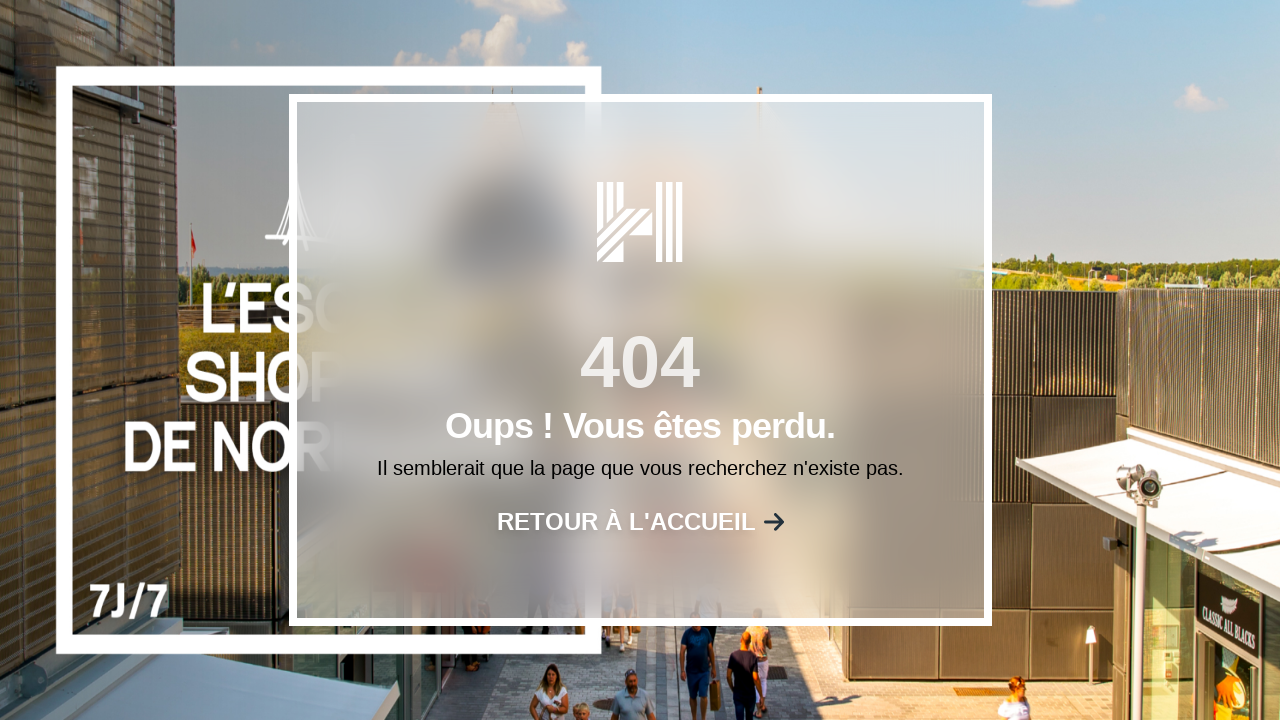

--- FILE ---
content_type: text/html; charset=utf-8
request_url: https://www.honfleuroutlet.com/fr/boutique/salamander.php
body_size: 874
content:
<!DOCTYPE html><html lang=fr dir=ltr><head><script>window.__INITIAL_STATE__={"centre":{"centre":{"fullname":"Honfleur Outlet Village","name":"Honfleur","slugVille":"normandie","slug":"honfleur","id":768}}};var currentScript=document.currentScript;currentScript.parentNode.removeChild(currentScript)</script> <meta charset=utf-8><meta name=format-detection content="telephone=no"><meta name=msapplication-tap-highlight content=no><meta name=viewport content="user-scalable=no,initial-scale=1,maximum-scale=1,minimum-scale=1,width=device-width"><script>window.axeptioSettings = {
      clientId: "65e87d33820f3ab607476a0b",
      cookiesVersion: "honfleur outlet-fr",
      googleConsentMode: {
        default: {
          analytics_storage: "denied",
          ad_storage: "denied",
          ad_user_data: "denied",
          ad_personalization: "denied",
          wait_for_update: 500
        }
      }
    };

    (function (d, s) {
      var t = d.getElementsByTagName(s)[0], e = d.createElement(s);
      e.async = true; e.src="//static.axept.io/sdk.js";
      t.parentNode.insertBefore(e, t);
    })(document, "script");</script><link rel=icon type=image/ico href=/favicon-honfleur.ico><script type=module crossorigin src=/assets/index.b5f2adf2.js></script><link rel=stylesheet href=/assets/index.93005946.css> <link rel="preload" href="/assets/fa-brands-400.c61287c2.woff2" as="font" type="font/woff2" crossorigin><link rel="preload" href="/assets/fa-regular-400.5da313b0.woff2" as="font" type="font/woff2" crossorigin><link rel="preload" href="/assets/fa-solid-900.8f06540f.woff2" as="font" type="font/woff2" crossorigin><link rel="preload" href="/assets/fa-v4compatibility.f46715c9.woff2" as="font" type="font/woff2" crossorigin><link rel="preload" href="/assets/Eva-Icons.f19a427f.woff2" as="font" type="font/woff2" crossorigin><link rel="preload" href="/assets/Eva-Icons.ba7db2a0.woff" as="font" type="font/woff" crossorigin><link rel="preload" href="/assets/flUhRq6tzZclQEJ-Vdg-IuiaDsNcIhQ8tQ.83be7b2f.woff2" as="font" type="font/woff2" crossorigin><link rel="preload" href="/assets/flUhRq6tzZclQEJ-Vdg-IuiaDsNa.fd84f88b.woff" as="font" type="font/woff" crossorigin><link rel="modulepreload" href="/assets/ErrorNotFound.9db4d7c8.js" crossorigin></head><body class="desktop no-touch body--light" data-server-rendered><script id="qmeta-init">window.__Q_META__={"title":"","titleTemplate":null,"meta":{},"link":{},"htmlAttr":{},"bodyAttr":{}}</script> <div id=q-app><!----></div></body></html>

--- FILE ---
content_type: application/javascript; charset=UTF-8
request_url: https://www.honfleuroutlet.com/assets/i18n.38aa0528.js
body_size: 13531
content:
import{h as qe,e as wt,i as Vt,o as Ut,a as Wt,r as Q,c as J,w as ie,F as xt,g as Ke,b as jt,d as zt,T as $t,f as Gt}from"./index.b5f2adf2.js";/*!
  * shared v9.2.2
  * (c) 2022 kazuya kawaguchi
  * Released under the MIT License.
  */const ce=typeof window!="undefined",Ht=typeof Symbol=="function"&&typeof Symbol.toStringTag=="symbol",j=e=>Ht?Symbol(e):e,Bt=(e,t,n)=>qt({l:e,k:t,s:n}),qt=e=>JSON.stringify(e).replace(/\u2028/g,"\\u2028").replace(/\u2029/g,"\\u2029").replace(/\u0027/g,"\\u0027"),F=e=>typeof e=="number"&&isFinite(e),Kt=e=>be(e)==="[object Date]",ae=e=>be(e)==="[object RegExp]",re=e=>h(e)&&Object.keys(e).length===0;function Xt(e,t){typeof console!="undefined"&&(console.warn("[intlify] "+e),t&&console.warn(t.stack))}const w=Object.assign;function Ae(e){return e.replace(/</g,"&lt;").replace(/>/g,"&gt;").replace(/"/g,"&quot;").replace(/'/g,"&apos;")}const Yt=Object.prototype.hasOwnProperty;function ve(e,t){return Yt.call(e,t)}const O=Array.isArray,D=e=>typeof e=="function",f=e=>typeof e=="string",L=e=>typeof e=="boolean",y=e=>e!==null&&typeof e=="object",Xe=Object.prototype.toString,be=e=>Xe.call(e),h=e=>be(e)==="[object Object]",Qt=e=>e==null?"":O(e)||h(e)&&e.toString===Xe?JSON.stringify(e,null,2):String(e);/*!
  * message-compiler v9.2.2
  * (c) 2022 kazuya kawaguchi
  * Released under the MIT License.
  */const Ye={EXPECTED_TOKEN:1,INVALID_TOKEN_IN_PLACEHOLDER:2,UNTERMINATED_SINGLE_QUOTE_IN_PLACEHOLDER:3,UNKNOWN_ESCAPE_SEQUENCE:4,INVALID_UNICODE_ESCAPE_SEQUENCE:5,UNBALANCED_CLOSING_BRACE:6,UNTERMINATED_CLOSING_BRACE:7,EMPTY_PLACEHOLDER:8,NOT_ALLOW_NEST_PLACEHOLDER:9,INVALID_LINKED_FORMAT:10,MUST_HAVE_MESSAGES_IN_PLURAL:11,UNEXPECTED_EMPTY_LINKED_MODIFIER:12,UNEXPECTED_EMPTY_LINKED_KEY:13,UNEXPECTED_LEXICAL_ANALYSIS:14,__EXTEND_POINT__:15};function Qe(e,t,n={}){const{domain:a,messages:r,args:o}=n,s=e,c=new SyntaxError(String(s));return c.code=e,t&&(c.location=t),c.domain=a,c}/*!
  * devtools-if v9.2.2
  * (c) 2022 kazuya kawaguchi
  * Released under the MIT License.
  */const Jt={I18nInit:"i18n:init",FunctionTranslate:"function:translate"};/*!
  * core-base v9.2.2
  * (c) 2022 kazuya kawaguchi
  * Released under the MIT License.
  */const z=[];z[0]={w:[0],i:[3,0],["["]:[4],o:[7]};z[1]={w:[1],["."]:[2],["["]:[4],o:[7]};z[2]={w:[2],i:[3,0],[0]:[3,0]};z[3]={i:[3,0],[0]:[3,0],w:[1,1],["."]:[2,1],["["]:[4,1],o:[7,1]};z[4]={["'"]:[5,0],['"']:[6,0],["["]:[4,2],["]"]:[1,3],o:8,l:[4,0]};z[5]={["'"]:[4,0],o:8,l:[5,0]};z[6]={['"']:[4,0],o:8,l:[6,0]};const Zt=/^\s?(?:true|false|-?[\d.]+|'[^']*'|"[^"]*")\s?$/;function en(e){return Zt.test(e)}function tn(e){const t=e.charCodeAt(0),n=e.charCodeAt(e.length-1);return t===n&&(t===34||t===39)?e.slice(1,-1):e}function nn(e){if(e==null)return"o";switch(e.charCodeAt(0)){case 91:case 93:case 46:case 34:case 39:return e;case 95:case 36:case 45:return"i";case 9:case 10:case 13:case 160:case 65279:case 8232:case 8233:return"w"}return"i"}function an(e){const t=e.trim();return e.charAt(0)==="0"&&isNaN(parseInt(e))?!1:en(t)?tn(t):"*"+t}function rn(e){const t=[];let n=-1,a=0,r=0,o,s,c,i,m,_,p;const g=[];g[0]=()=>{s===void 0?s=c:s+=c},g[1]=()=>{s!==void 0&&(t.push(s),s=void 0)},g[2]=()=>{g[0](),r++},g[3]=()=>{if(r>0)r--,a=4,g[0]();else{if(r=0,s===void 0||(s=an(s),s===!1))return!1;g[1]()}};function v(){const E=e[n+1];if(a===5&&E==="'"||a===6&&E==='"')return n++,c="\\"+E,g[0](),!0}for(;a!==null;)if(n++,o=e[n],!(o==="\\"&&v())){if(i=nn(o),p=z[a],m=p[i]||p.l||8,m===8||(a=m[0],m[1]!==void 0&&(_=g[m[1]],_&&(c=o,_()===!1))))return;if(a===7)return t}}const Le=new Map;function sn(e,t){return y(e)?e[t]:null}function on(e,t){if(!y(e))return null;let n=Le.get(t);if(n||(n=rn(t),n&&Le.set(t,n)),!n)return null;const a=n.length;let r=e,o=0;for(;o<a;){const s=r[n[o]];if(s===void 0)return null;r=s,o++}return r}const ln=e=>e,cn=e=>"",un="text",mn=e=>e.length===0?"":e.join(""),dn=Qt;function Oe(e,t){return e=Math.abs(e),t===2?e?e>1?1:0:1:e?Math.min(e,2):0}function fn(e){const t=F(e.pluralIndex)?e.pluralIndex:-1;return e.named&&(F(e.named.count)||F(e.named.n))?F(e.named.count)?e.named.count:F(e.named.n)?e.named.n:t:t}function gn(e,t){t.count||(t.count=e),t.n||(t.n=e)}function _n(e={}){const t=e.locale,n=fn(e),a=y(e.pluralRules)&&f(t)&&D(e.pluralRules[t])?e.pluralRules[t]:Oe,r=y(e.pluralRules)&&f(t)&&D(e.pluralRules[t])?Oe:void 0,o=b=>b[a(n,b.length,r)],s=e.list||[],c=b=>s[b],i=e.named||{};F(e.pluralIndex)&&gn(n,i);const m=b=>i[b];function _(b){const I=D(e.messages)?e.messages(b):y(e.messages)?e.messages[b]:!1;return I||(e.parent?e.parent.message(b):cn)}const p=b=>e.modifiers?e.modifiers[b]:ln,g=h(e.processor)&&D(e.processor.normalize)?e.processor.normalize:mn,v=h(e.processor)&&D(e.processor.interpolate)?e.processor.interpolate:dn,E=h(e.processor)&&f(e.processor.type)?e.processor.type:un,C={list:c,named:m,plural:o,linked:(b,...I)=>{const[S,N]=I;let d="text",A="";I.length===1?y(S)?(A=S.modifier||A,d=S.type||d):f(S)&&(A=S||A):I.length===2&&(f(S)&&(A=S||A),f(N)&&(d=N||d));let P=_(b)(C);return d==="vnode"&&O(P)&&A&&(P=P[0]),A?p(A)(P,d):P},message:_,type:E,interpolate:v,normalize:g};return C}let pn=null;Jt.FunctionTranslate;function vn(e){return t=>pn}const bn={NOT_FOUND_KEY:1,FALLBACK_TO_TRANSLATE:2,CANNOT_FORMAT_NUMBER:3,FALLBACK_TO_NUMBER_FORMAT:4,CANNOT_FORMAT_DATE:5,FALLBACK_TO_DATE_FORMAT:6,__EXTEND_POINT__:7};function En(e,t,n){return[...new Set([n,...O(t)?t:y(t)?Object.keys(t):f(t)?[t]:[n]])]}function Je(e,t,n){const a=f(n)?n:Ee,r=e;r.__localeChainCache||(r.__localeChainCache=new Map);let o=r.__localeChainCache.get(a);if(!o){o=[];let s=[n];for(;O(s);)s=Se(o,s,t);const c=O(t)||!h(t)?t:t.default?t.default:null;s=f(c)?[c]:c,O(s)&&Se(o,s,!1),r.__localeChainCache.set(a,o)}return o}function Se(e,t,n){let a=!0;for(let r=0;r<t.length&&L(a);r++){const o=t[r];f(o)&&(a=hn(e,t[r],n))}return a}function hn(e,t,n){let a;const r=t.split("-");do{const o=r.join("-");a=Nn(e,o,n),r.splice(-1,1)}while(r.length&&a===!0);return a}function Nn(e,t,n){let a=!1;if(!e.includes(t)&&(a=!0,t)){a=t[t.length-1]!=="!";const r=t.replace(/!/g,"");e.push(r),(O(n)||h(n))&&n[r]&&(a=n[r])}return a}const Tn="9.2.2",se=-1,Ee="en-US",Re="",Fe=e=>`${e.charAt(0).toLocaleUpperCase()}${e.substr(1)}`;function In(){return{upper:(e,t)=>t==="text"&&f(e)?e.toUpperCase():t==="vnode"&&y(e)&&"__v_isVNode"in e?e.children.toUpperCase():e,lower:(e,t)=>t==="text"&&f(e)?e.toLowerCase():t==="vnode"&&y(e)&&"__v_isVNode"in e?e.children.toLowerCase():e,capitalize:(e,t)=>t==="text"&&f(e)?Fe(e):t==="vnode"&&y(e)&&"__v_isVNode"in e?Fe(e.children):e}}let yn,Ze;function Cn(e){Ze=e}let et;function An(e){et=e}let De=0;function Ln(e={}){const t=f(e.version)?e.version:Tn,n=f(e.locale)?e.locale:Ee,a=O(e.fallbackLocale)||h(e.fallbackLocale)||f(e.fallbackLocale)||e.fallbackLocale===!1?e.fallbackLocale:n,r=h(e.messages)?e.messages:{[n]:{}},o=h(e.datetimeFormats)?e.datetimeFormats:{[n]:{}},s=h(e.numberFormats)?e.numberFormats:{[n]:{}},c=w({},e.modifiers||{},In()),i=e.pluralRules||{},m=D(e.missing)?e.missing:null,_=L(e.missingWarn)||ae(e.missingWarn)?e.missingWarn:!0,p=L(e.fallbackWarn)||ae(e.fallbackWarn)?e.fallbackWarn:!0,g=!!e.fallbackFormat,v=!!e.unresolving,E=D(e.postTranslation)?e.postTranslation:null,T=h(e.processor)?e.processor:null,C=L(e.warnHtmlMessage)?e.warnHtmlMessage:!0,b=!!e.escapeParameter,I=D(e.messageCompiler)?e.messageCompiler:yn,S=D(e.messageResolver)?e.messageResolver:Ze||sn,N=D(e.localeFallbacker)?e.localeFallbacker:et||En,d=y(e.fallbackContext)?e.fallbackContext:void 0,A=D(e.onWarn)?e.onWarn:Xt,P=e,q=y(P.__datetimeFormatters)?P.__datetimeFormatters:new Map,K=y(P.__numberFormatters)?P.__numberFormatters:new Map,X=y(P.__meta)?P.__meta:{};De++;const W={version:t,cid:De,locale:n,fallbackLocale:a,messages:r,modifiers:c,pluralRules:i,missing:m,missingWarn:_,fallbackWarn:p,fallbackFormat:g,unresolving:v,postTranslation:E,processor:T,warnHtmlMessage:C,escapeParameter:b,messageCompiler:I,messageResolver:S,localeFallbacker:N,fallbackContext:d,onWarn:A,__meta:X};return W.datetimeFormats=o,W.numberFormats=s,W.__datetimeFormatters=q,W.__numberFormatters=K,W}function he(e,t,n,a,r){const{missing:o,onWarn:s}=e;if(o!==null){const c=o(e,n,t,r);return f(c)?c:t}else return t}function Z(e,t,n){const a=e;a.__localeChainCache=new Map,e.localeFallbacker(e,n,t)}let tt=Ye.__EXTEND_POINT__;const le=()=>++tt,H={INVALID_ARGUMENT:tt,INVALID_DATE_ARGUMENT:le(),INVALID_ISO_DATE_ARGUMENT:le(),__EXTEND_POINT__:le()};function B(e){return Qe(e,null,void 0)}const Pe=()=>"",$=e=>D(e);function Me(e,...t){const{fallbackFormat:n,postTranslation:a,unresolving:r,messageCompiler:o,fallbackLocale:s,messages:c}=e,[i,m]=ue(...t),_=L(m.missingWarn)?m.missingWarn:e.missingWarn,p=L(m.fallbackWarn)?m.fallbackWarn:e.fallbackWarn,g=L(m.escapeParameter)?m.escapeParameter:e.escapeParameter,v=!!m.resolvedMessage,E=f(m.default)||L(m.default)?L(m.default)?o?i:()=>i:m.default:n?o?i:()=>i:"",T=n||E!=="",C=f(m.locale)?m.locale:e.locale;g&&On(m);let[b,I,S]=v?[i,C,c[C]||{}]:nt(e,i,C,s,p,_),N=b,d=i;if(!v&&!(f(N)||$(N))&&T&&(N=E,d=N),!v&&(!(f(N)||$(N))||!f(I)))return r?se:i;let A=!1;const P=()=>{A=!0},q=$(N)?N:at(e,i,I,N,d,P);if(A)return N;const K=Fn(e,I,S,m),X=_n(K),W=Sn(e,q,X);return a?a(W,i):W}function On(e){O(e.list)?e.list=e.list.map(t=>f(t)?Ae(t):t):y(e.named)&&Object.keys(e.named).forEach(t=>{f(e.named[t])&&(e.named[t]=Ae(e.named[t]))})}function nt(e,t,n,a,r,o){const{messages:s,onWarn:c,messageResolver:i,localeFallbacker:m}=e,_=m(e,a,n);let p={},g,v=null;const E="translate";for(let T=0;T<_.length&&(g=_[T],p=s[g]||{},(v=i(p,t))===null&&(v=p[t]),!(f(v)||D(v)));T++){const C=he(e,t,g,o,E);C!==t&&(v=C)}return[v,g,p]}function at(e,t,n,a,r,o){const{messageCompiler:s,warnHtmlMessage:c}=e;if($(a)){const m=a;return m.locale=m.locale||n,m.key=m.key||t,m}if(s==null){const m=()=>a;return m.locale=n,m.key=t,m}const i=s(a,Rn(e,n,r,a,c,o));return i.locale=n,i.key=t,i.source=a,i}function Sn(e,t,n){return t(n)}function ue(...e){const[t,n,a]=e,r={};if(!f(t)&&!F(t)&&!$(t))throw B(H.INVALID_ARGUMENT);const o=F(t)?String(t):($(t),t);return F(n)?r.plural=n:f(n)?r.default=n:h(n)&&!re(n)?r.named=n:O(n)&&(r.list=n),F(a)?r.plural=a:f(a)?r.default=a:h(a)&&w(r,a),[o,r]}function Rn(e,t,n,a,r,o){return{warnHtmlMessage:r,onError:s=>{throw o&&o(s),s},onCacheKey:s=>Bt(t,n,s)}}function Fn(e,t,n,a){const{modifiers:r,pluralRules:o,messageResolver:s,fallbackLocale:c,fallbackWarn:i,missingWarn:m,fallbackContext:_}=e,g={locale:t,modifiers:r,pluralRules:o,messages:v=>{let E=s(n,v);if(E==null&&_){const[,,T]=nt(_,v,t,c,i,m);E=s(T,v)}if(f(E)){let T=!1;const b=at(e,v,t,E,v,()=>{T=!0});return T?Pe:b}else return $(E)?E:Pe}};return e.processor&&(g.processor=e.processor),a.list&&(g.list=a.list),a.named&&(g.named=a.named),F(a.plural)&&(g.pluralIndex=a.plural),g}function ke(e,...t){const{datetimeFormats:n,unresolving:a,fallbackLocale:r,onWarn:o,localeFallbacker:s}=e,{__datetimeFormatters:c}=e,[i,m,_,p]=me(...t),g=L(_.missingWarn)?_.missingWarn:e.missingWarn;L(_.fallbackWarn)?_.fallbackWarn:e.fallbackWarn;const v=!!_.part,E=f(_.locale)?_.locale:e.locale,T=s(e,r,E);if(!f(i)||i==="")return new Intl.DateTimeFormat(E,p).format(m);let C={},b,I=null;const S="datetime format";for(let A=0;A<T.length&&(b=T[A],C=n[b]||{},I=C[i],!h(I));A++)he(e,i,b,g,S);if(!h(I)||!f(b))return a?se:i;let N=`${b}__${i}`;re(p)||(N=`${N}__${JSON.stringify(p)}`);let d=c.get(N);return d||(d=new Intl.DateTimeFormat(b,w({},I,p)),c.set(N,d)),v?d.formatToParts(m):d.format(m)}const rt=["localeMatcher","weekday","era","year","month","day","hour","minute","second","timeZoneName","formatMatcher","hour12","timeZone","dateStyle","timeStyle","calendar","dayPeriod","numberingSystem","hourCycle","fractionalSecondDigits"];function me(...e){const[t,n,a,r]=e,o={};let s={},c;if(f(t)){const i=t.match(/(\d{4}-\d{2}-\d{2})(T|\s)?(.*)/);if(!i)throw B(H.INVALID_ISO_DATE_ARGUMENT);const m=i[3]?i[3].trim().startsWith("T")?`${i[1].trim()}${i[3].trim()}`:`${i[1].trim()}T${i[3].trim()}`:i[1].trim();c=new Date(m);try{c.toISOString()}catch{throw B(H.INVALID_ISO_DATE_ARGUMENT)}}else if(Kt(t)){if(isNaN(t.getTime()))throw B(H.INVALID_DATE_ARGUMENT);c=t}else if(F(t))c=t;else throw B(H.INVALID_ARGUMENT);return f(n)?o.key=n:h(n)&&Object.keys(n).forEach(i=>{rt.includes(i)?s[i]=n[i]:o[i]=n[i]}),f(a)?o.locale=a:h(a)&&(s=a),h(r)&&(s=r),[o.key||"",c,o,s]}function we(e,t,n){const a=e;for(const r in n){const o=`${t}__${r}`;!a.__datetimeFormatters.has(o)||a.__datetimeFormatters.delete(o)}}function Ve(e,...t){const{numberFormats:n,unresolving:a,fallbackLocale:r,onWarn:o,localeFallbacker:s}=e,{__numberFormatters:c}=e,[i,m,_,p]=de(...t),g=L(_.missingWarn)?_.missingWarn:e.missingWarn;L(_.fallbackWarn)?_.fallbackWarn:e.fallbackWarn;const v=!!_.part,E=f(_.locale)?_.locale:e.locale,T=s(e,r,E);if(!f(i)||i==="")return new Intl.NumberFormat(E,p).format(m);let C={},b,I=null;const S="number format";for(let A=0;A<T.length&&(b=T[A],C=n[b]||{},I=C[i],!h(I));A++)he(e,i,b,g,S);if(!h(I)||!f(b))return a?se:i;let N=`${b}__${i}`;re(p)||(N=`${N}__${JSON.stringify(p)}`);let d=c.get(N);return d||(d=new Intl.NumberFormat(b,w({},I,p)),c.set(N,d)),v?d.formatToParts(m):d.format(m)}const st=["localeMatcher","style","currency","currencyDisplay","currencySign","useGrouping","minimumIntegerDigits","minimumFractionDigits","maximumFractionDigits","minimumSignificantDigits","maximumSignificantDigits","compactDisplay","notation","signDisplay","unit","unitDisplay","roundingMode","roundingPriority","roundingIncrement","trailingZeroDisplay"];function de(...e){const[t,n,a,r]=e,o={};let s={};if(!F(t))throw B(H.INVALID_ARGUMENT);const c=t;return f(n)?o.key=n:h(n)&&Object.keys(n).forEach(i=>{st.includes(i)?s[i]=n[i]:o[i]=n[i]}),f(a)?o.locale=a:h(a)&&(s=a),h(r)&&(s=r),[o.key||"",c,o,s]}function Ue(e,t,n){const a=e;for(const r in n){const o=`${t}__${r}`;!a.__numberFormatters.has(o)||a.__numberFormatters.delete(o)}}/*!
  * vue-i18n v9.2.2
  * (c) 2022 kazuya kawaguchi
  * Released under the MIT License.
  */const Dn="9.2.2";bn.__EXTEND_POINT__;let ot=Ye.__EXTEND_POINT__;const k=()=>++ot,V={UNEXPECTED_RETURN_TYPE:ot,INVALID_ARGUMENT:k(),MUST_BE_CALL_SETUP_TOP:k(),NOT_INSLALLED:k(),NOT_AVAILABLE_IN_LEGACY_MODE:k(),REQUIRED_VALUE:k(),INVALID_VALUE:k(),CANNOT_SETUP_VUE_DEVTOOLS_PLUGIN:k(),NOT_INSLALLED_WITH_PROVIDE:k(),UNEXPECTED_ERROR:k(),NOT_COMPATIBLE_LEGACY_VUE_I18N:k(),BRIDGE_SUPPORT_VUE_2_ONLY:k(),MUST_DEFINE_I18N_OPTION_IN_ALLOW_COMPOSITION:k(),NOT_AVAILABLE_COMPOSITION_IN_LEGACY:k(),__EXTEND_POINT__:k()};function U(e,...t){return Qe(e,null,void 0)}const fe=j("__transrateVNode"),ge=j("__datetimeParts"),_e=j("__numberParts"),Pn=j("__setPluralRules");j("__intlifyMeta");const Mn=j("__injectWithOption");function pe(e){if(!y(e))return e;for(const t in e)if(!!ve(e,t))if(!t.includes("."))y(e[t])&&pe(e[t]);else{const n=t.split("."),a=n.length-1;let r=e;for(let o=0;o<a;o++)n[o]in r||(r[n[o]]={}),r=r[n[o]];r[n[a]]=e[t],delete e[t],y(r[n[a]])&&pe(r[n[a]])}return e}function lt(e,t){const{messages:n,__i18n:a,messageResolver:r,flatJson:o}=t,s=h(n)?n:O(a)?{}:{[e]:{}};if(O(a)&&a.forEach(c=>{if("locale"in c&&"resource"in c){const{locale:i,resource:m}=c;i?(s[i]=s[i]||{},ee(m,s[i])):ee(m,s)}else f(c)&&ee(JSON.parse(c),s)}),r==null&&o)for(const c in s)ve(s,c)&&pe(s[c]);return s}const ne=e=>!y(e)||O(e);function ee(e,t){if(ne(e)||ne(t))throw U(V.INVALID_VALUE);for(const n in e)ve(e,n)&&(ne(e[n])||ne(t[n])?t[n]=e[n]:ee(e[n],t[n]))}function kn(e){return e.type}function wn(e,t,n){let a=y(t.messages)?t.messages:{};"__i18nGlobal"in n&&(a=lt(e.locale.value,{messages:a,__i18n:n.__i18nGlobal}));const r=Object.keys(a);r.length&&r.forEach(o=>{e.mergeLocaleMessage(o,a[o])});{if(y(t.datetimeFormats)){const o=Object.keys(t.datetimeFormats);o.length&&o.forEach(s=>{e.mergeDateTimeFormat(s,t.datetimeFormats[s])})}if(y(t.numberFormats)){const o=Object.keys(t.numberFormats);o.length&&o.forEach(s=>{e.mergeNumberFormat(s,t.numberFormats[s])})}}}function We(e){return zt($t,null,e,0)}let xe=0;function je(e){return(t,n,a,r)=>e(n,a,Ke()||void 0,r)}function it(e={},t){const{__root:n}=e,a=n===void 0;let r=L(e.inheritLocale)?e.inheritLocale:!0;const o=Q(n&&r?n.locale.value:f(e.locale)?e.locale:Ee),s=Q(n&&r?n.fallbackLocale.value:f(e.fallbackLocale)||O(e.fallbackLocale)||h(e.fallbackLocale)||e.fallbackLocale===!1?e.fallbackLocale:o.value),c=Q(lt(o.value,e)),i=Q(h(e.datetimeFormats)?e.datetimeFormats:{[o.value]:{}}),m=Q(h(e.numberFormats)?e.numberFormats:{[o.value]:{}});let _=n?n.missingWarn:L(e.missingWarn)||ae(e.missingWarn)?e.missingWarn:!0,p=n?n.fallbackWarn:L(e.fallbackWarn)||ae(e.fallbackWarn)?e.fallbackWarn:!0,g=n?n.fallbackRoot:L(e.fallbackRoot)?e.fallbackRoot:!0,v=!!e.fallbackFormat,E=D(e.missing)?e.missing:null,T=D(e.missing)?je(e.missing):null,C=D(e.postTranslation)?e.postTranslation:null,b=n?n.warnHtmlMessage:L(e.warnHtmlMessage)?e.warnHtmlMessage:!0,I=!!e.escapeParameter;const S=n?n.modifiers:h(e.modifiers)?e.modifiers:{};let N=e.pluralRules||n&&n.pluralRules,d;d=(()=>{const l={version:Dn,locale:o.value,fallbackLocale:s.value,messages:c.value,modifiers:S,pluralRules:N,missing:T===null?void 0:T,missingWarn:_,fallbackWarn:p,fallbackFormat:v,unresolving:!0,postTranslation:C===null?void 0:C,warnHtmlMessage:b,escapeParameter:I,messageResolver:e.messageResolver,__meta:{framework:"vue"}};return l.datetimeFormats=i.value,l.numberFormats=m.value,l.__datetimeFormatters=h(d)?d.__datetimeFormatters:void 0,l.__numberFormatters=h(d)?d.__numberFormatters:void 0,Ln(l)})(),Z(d,o.value,s.value);function P(){return[o.value,s.value,c.value,i.value,m.value]}const q=J({get:()=>o.value,set:l=>{o.value=l,d.locale=o.value}}),K=J({get:()=>s.value,set:l=>{s.value=l,d.fallbackLocale=s.value,Z(d,o.value,l)}}),X=J(()=>c.value),W=J(()=>i.value),Ie=J(()=>m.value);function mt(){return D(C)?C:null}function dt(l){C=l,d.postTranslation=l}function ft(){return E}function gt(l){l!==null&&(T=je(l)),E=l,d.missing=T}const G=(l,u,x,M,oe,te)=>{P();let Y;if(Y=l(d),F(Y)&&Y===se){const[kt,sa]=u();return n&&g?M(n):oe(kt)}else{if(te(Y))return Y;throw U(V.UNEXPECTED_RETURN_TYPE)}};function ye(...l){return G(u=>Reflect.apply(Me,null,[u,...l]),()=>ue(...l),"translate",u=>Reflect.apply(u.t,u,[...l]),u=>u,u=>f(u))}function _t(...l){const[u,x,M]=l;if(M&&!y(M))throw U(V.INVALID_ARGUMENT);return ye(u,x,w({resolvedMessage:!0},M||{}))}function pt(...l){return G(u=>Reflect.apply(ke,null,[u,...l]),()=>me(...l),"datetime format",u=>Reflect.apply(u.d,u,[...l]),()=>Re,u=>f(u))}function vt(...l){return G(u=>Reflect.apply(Ve,null,[u,...l]),()=>de(...l),"number format",u=>Reflect.apply(u.n,u,[...l]),()=>Re,u=>f(u))}function bt(l){return l.map(u=>f(u)||F(u)||L(u)?We(String(u)):u)}const Et={normalize:bt,interpolate:l=>l,type:"vnode"};function ht(...l){return G(u=>{let x;const M=u;try{M.processor=Et,x=Reflect.apply(Me,null,[M,...l])}finally{M.processor=null}return x},()=>ue(...l),"translate",u=>u[fe](...l),u=>[We(u)],u=>O(u))}function Nt(...l){return G(u=>Reflect.apply(Ve,null,[u,...l]),()=>de(...l),"number format",u=>u[_e](...l),()=>[],u=>f(u)||O(u))}function Tt(...l){return G(u=>Reflect.apply(ke,null,[u,...l]),()=>me(...l),"datetime format",u=>u[ge](...l),()=>[],u=>f(u)||O(u))}function It(l){N=l,d.pluralRules=N}function yt(l,u){const x=f(u)?u:o.value,M=Ce(x);return d.messageResolver(M,l)!==null}function Ct(l){let u=null;const x=Je(d,s.value,o.value);for(let M=0;M<x.length;M++){const oe=c.value[x[M]]||{},te=d.messageResolver(oe,l);if(te!=null){u=te;break}}return u}function At(l){const u=Ct(l);return u!=null?u:n?n.tm(l)||{}:{}}function Ce(l){return c.value[l]||{}}function Lt(l,u){c.value[l]=u,d.messages=c.value}function Ot(l,u){c.value[l]=c.value[l]||{},ee(u,c.value[l]),d.messages=c.value}function St(l){return i.value[l]||{}}function Rt(l,u){i.value[l]=u,d.datetimeFormats=i.value,we(d,l,u)}function Ft(l,u){i.value[l]=w(i.value[l]||{},u),d.datetimeFormats=i.value,we(d,l,u)}function Dt(l){return m.value[l]||{}}function Pt(l,u){m.value[l]=u,d.numberFormats=m.value,Ue(d,l,u)}function Mt(l,u){m.value[l]=w(m.value[l]||{},u),d.numberFormats=m.value,Ue(d,l,u)}xe++,n&&ce&&(ie(n.locale,l=>{r&&(o.value=l,d.locale=l,Z(d,o.value,s.value))}),ie(n.fallbackLocale,l=>{r&&(s.value=l,d.fallbackLocale=l,Z(d,o.value,s.value))}));const R={id:xe,locale:q,fallbackLocale:K,get inheritLocale(){return r},set inheritLocale(l){r=l,l&&n&&(o.value=n.locale.value,s.value=n.fallbackLocale.value,Z(d,o.value,s.value))},get availableLocales(){return Object.keys(c.value).sort()},messages:X,get modifiers(){return S},get pluralRules(){return N||{}},get isGlobal(){return a},get missingWarn(){return _},set missingWarn(l){_=l,d.missingWarn=_},get fallbackWarn(){return p},set fallbackWarn(l){p=l,d.fallbackWarn=p},get fallbackRoot(){return g},set fallbackRoot(l){g=l},get fallbackFormat(){return v},set fallbackFormat(l){v=l,d.fallbackFormat=v},get warnHtmlMessage(){return b},set warnHtmlMessage(l){b=l,d.warnHtmlMessage=l},get escapeParameter(){return I},set escapeParameter(l){I=l,d.escapeParameter=l},t:ye,getLocaleMessage:Ce,setLocaleMessage:Lt,mergeLocaleMessage:Ot,getPostTranslationHandler:mt,setPostTranslationHandler:dt,getMissingHandler:ft,setMissingHandler:gt,[Pn]:It};return R.datetimeFormats=W,R.numberFormats=Ie,R.rt=_t,R.te=yt,R.tm=At,R.d=pt,R.n=vt,R.getDateTimeFormat=St,R.setDateTimeFormat=Rt,R.mergeDateTimeFormat=Ft,R.getNumberFormat=Dt,R.setNumberFormat=Pt,R.mergeNumberFormat=Mt,R[Mn]=e.__injectWithOption,R[fe]=ht,R[ge]=Tt,R[_e]=Nt,R}const Ne={tag:{type:[String,Object]},locale:{type:String},scope:{type:String,validator:e=>e==="parent"||e==="global",default:"parent"},i18n:{type:Object}};function Vn({slots:e},t){return t.length===1&&t[0]==="default"?(e.default?e.default():[]).reduce((a,r)=>a=[...a,...O(r.children)?r.children:[r]],[]):t.reduce((n,a)=>{const r=e[a];return r&&(n[a]=r()),n},{})}function ct(e){return xt}const ze={name:"i18n-t",props:w({keypath:{type:String,required:!0},plural:{type:[Number,String],validator:e=>F(e)||!isNaN(e)}},Ne),setup(e,t){const{slots:n,attrs:a}=t,r=e.i18n||Te({useScope:e.scope,__useComponent:!0});return()=>{const o=Object.keys(n).filter(p=>p!=="_"),s={};e.locale&&(s.locale=e.locale),e.plural!==void 0&&(s.plural=f(e.plural)?+e.plural:e.plural);const c=Vn(t,o),i=r[fe](e.keypath,c,s),m=w({},a),_=f(e.tag)||y(e.tag)?e.tag:ct();return qe(_,m,i)}}};function Un(e){return O(e)&&!f(e[0])}function ut(e,t,n,a){const{slots:r,attrs:o}=t;return()=>{const s={part:!0};let c={};e.locale&&(s.locale=e.locale),f(e.format)?s.key=e.format:y(e.format)&&(f(e.format.key)&&(s.key=e.format.key),c=Object.keys(e.format).reduce((g,v)=>n.includes(v)?w({},g,{[v]:e.format[v]}):g,{}));const i=a(e.value,s,c);let m=[s.key];O(i)?m=i.map((g,v)=>{const E=r[g.type],T=E?E({[g.type]:g.value,index:v,parts:i}):[g.value];return Un(T)&&(T[0].key=`${g.type}-${v}`),T}):f(i)&&(m=[i]);const _=w({},o),p=f(e.tag)||y(e.tag)?e.tag:ct();return qe(p,_,m)}}const $e={name:"i18n-n",props:w({value:{type:Number,required:!0},format:{type:[String,Object]}},Ne),setup(e,t){const n=e.i18n||Te({useScope:"parent",__useComponent:!0});return ut(e,t,st,(...a)=>n[_e](...a))}},Ge={name:"i18n-d",props:w({value:{type:[Number,Date],required:!0},format:{type:[String,Object]}},Ne),setup(e,t){const n=e.i18n||Te({useScope:"parent",__useComponent:!0});return ut(e,t,rt,(...a)=>n[ge](...a))}};function Wn(e,t){const n=e;if(e.mode==="composition")return n.__getInstance(t)||e.global;{const a=n.__getInstance(t);return a!=null?a.__composer:e.global.__composer}}function xn(e){const t=s=>{const{instance:c,modifiers:i,value:m}=s;if(!c||!c.$)throw U(V.UNEXPECTED_ERROR);const _=Wn(e,c.$),p=He(m);return[Reflect.apply(_.t,_,[...Be(p)]),_]};return{created:(s,c)=>{const[i,m]=t(c);ce&&e.global===m&&(s.__i18nWatcher=ie(m.locale,()=>{c.instance&&c.instance.$forceUpdate()})),s.__composer=m,s.textContent=i},unmounted:s=>{ce&&s.__i18nWatcher&&(s.__i18nWatcher(),s.__i18nWatcher=void 0,delete s.__i18nWatcher),s.__composer&&(s.__composer=void 0,delete s.__composer)},beforeUpdate:(s,{value:c})=>{if(s.__composer){const i=s.__composer,m=He(c);s.textContent=Reflect.apply(i.t,i,[...Be(m)])}},getSSRProps:s=>{const[c]=t(s);return{textContent:c}}}}function He(e){if(f(e))return{path:e};if(h(e)){if(!("path"in e))throw U(V.REQUIRED_VALUE,"path");return e}else throw U(V.INVALID_VALUE)}function Be(e){const{path:t,locale:n,args:a,choice:r,plural:o}=e,s={},c=a||{};return f(n)&&(s.locale=n),F(r)&&(s.plural=r),F(o)&&(s.plural=o),[t,c,s]}function jn(e,t,...n){const a=h(n[0])?n[0]:{},r=!!a.useI18nComponentName;(L(a.globalInstall)?a.globalInstall:!0)&&(e.component(r?"i18n":ze.name,ze),e.component($e.name,$e),e.component(Ge.name,Ge)),e.directive("t",xn(t))}const zn=j("global-vue-i18n");function $n(e={},t){const n=L(e.globalInjection)?e.globalInjection:!0,a=!0,r=new Map,[o,s]=Gn(e),c=j("");function i(p){return r.get(p)||null}function m(p,g){r.set(p,g)}function _(p){r.delete(p)}{const p={get mode(){return"composition"},get allowComposition(){return a},async install(g,...v){g.__VUE_I18N_SYMBOL__=c,g.provide(g.__VUE_I18N_SYMBOL__,p),n&&Jn(g,p.global),jn(g,p,...v);const E=g.unmount;g.unmount=()=>{p.dispose(),E()}},get global(){return s},dispose(){o.stop()},__instances:r,__getInstance:i,__setInstance:m,__deleteInstance:_};return p}}function Te(e={}){const t=Ke();if(t==null)throw U(V.MUST_BE_CALL_SETUP_TOP);if(!t.isCE&&t.appContext.app!=null&&!t.appContext.app.__VUE_I18N_SYMBOL__)throw U(V.NOT_INSLALLED);const n=Hn(t),a=qn(n),r=kn(t),o=Bn(e,r);if(o==="global")return wn(a,e,r),a;if(o==="parent"){let i=Kn(n,t,e.__useComponent);return i==null&&(i=a),i}const s=n;let c=s.__getInstance(t);if(c==null){const i=w({},e);"__i18n"in r&&(i.__i18n=r.__i18n),a&&(i.__root=a),c=it(i),Xn(s,t),s.__setInstance(t,c)}return c}function Gn(e,t,n){const a=wt();{const r=a.run(()=>it(e));if(r==null)throw U(V.UNEXPECTED_ERROR);return[a,r]}}function Hn(e){{const t=Vt(e.isCE?zn:e.appContext.app.__VUE_I18N_SYMBOL__);if(!t)throw U(e.isCE?V.NOT_INSLALLED_WITH_PROVIDE:V.UNEXPECTED_ERROR);return t}}function Bn(e,t){return re(e)?"__i18n"in t?"local":"global":e.useScope?e.useScope:"local"}function qn(e){return e.mode==="composition"?e.global:e.global.__composer}function Kn(e,t,n=!1){let a=null;const r=t.root;let o=t.parent;for(;o!=null;){const s=e;if(e.mode==="composition"&&(a=s.__getInstance(o)),a!=null||r===o)break;o=o.parent}return a}function Xn(e,t,n){Ut(()=>{},t),Wt(()=>{e.__deleteInstance(t)},t)}const Yn=["locale","fallbackLocale","availableLocales"],Qn=["t","rt","d","n","tm"];function Jn(e,t){const n=Object.create(null);Yn.forEach(a=>{const r=Object.getOwnPropertyDescriptor(t,a);if(!r)throw U(V.UNEXPECTED_ERROR);const o=jt(r.value)?{get(){return r.value.value},set(s){r.value.value=s}}:{get(){return r.get&&r.get()}};Object.defineProperty(n,a,o)}),e.config.globalProperties.$i18n=n,Qn.forEach(a=>{const r=Object.getOwnPropertyDescriptor(t,a);if(!r||!r.value)throw U(V.UNEXPECTED_ERROR);Object.defineProperty(e.config.globalProperties,`$${a}`,r)})}Cn(on);An(Je);var Zn={header:{open:"Ouvert aujourd'hui",closed:"Ferm\xE9 aujourd'hui",from:"de",to:"\xE0",pro:"Espace pro"},stores:{filters:{search:"Rechercher une boutique",allBrands:"Toutes les marques",allStores:"Toutes les boutiques",searchMore:"Affiner ma recherche"}},product:{stock:{instock:"En stock",outofstock:"En rupture de stock",onbackorder:"En cours de r\xE9approvisionnement",lowstock:({plural:e,named:t})=>e(["Il ne reste plus qu'un exemplaire en stock",`Il ne reste plus que ${t("stock")} exemplaires en stock`])}},account:{title:"Mon compte",navigation:{profile:"Profil",credentials:"Identifiants",addresses:"Adresses",orders:"Commandes",quotes:"Devis",logout:"Se d\xE9connecter"},orders:{title:"Mes commandes",subTitle:"Visualisez vos derni\xE8res commandes",noOrders:"Vous n'avez pas encore de commandes enregistr\xE9es dans votre profil.",order:{title:({named:e})=>`Commande #${e("id")}`,invoice:"Voir la facture",date:"Commande pass\xE9e le ",status:"Statut de la commande :"},status:{quote:"Devis",pending:"En attente de paiement",processing:"En pr\xE9paration",shipped:"Exp\xE9di\xE9e",completed:"Compl\xE9t\xE9e",failed:"Echec lors du paiement"}},quotes:{title:"Mes devis",subTitle:"Visualisez vos derniers devis",noOrders:"Vous n'avez pas encore de devis enregistr\xE9s dans votre profil.",order:{title:({named:e})=>`Devis #${e("id")}`,invoice:"Voir la facture",date:"Devis pass\xE9 le ",status:"Statut de la commande :"},status:{quote:"Devis",pending:"En attente de paiement",processing:"En pr\xE9paration",shipped:"Exp\xE9di\xE9e",completed:"Compl\xE9t\xE9e",failed:"Echec lors du paiement"}},personalInformation:{title:"Informations personnelles",isPro:{title:"Votre soci\xE9t\xE9",titleAlternative:"Soci\xE9t\xE9",label:"Vous \xEAtes",individual:"Un particulier",professional:"Un professionnel",corporateName:"Raison sociale",tradeName:"Nom commercial",companySiret:"SIRET",website:"Site internet"},gender:{label:"Civilit\xE9",male:"M.",female:"Mme.",other:"Autre"},firstname:"Pr\xE9nom",lastname:"Nom",phone:"T\xE9l\xE9phone",birthDate:"Date de naissance",nextStep:"Passer \xE0 l'\xE9tape suivante"},additionalInformation:{title:"Informations compl\xE9mentaires",phone:"T\xE9l\xE9phone",birthDate:"Date de naissance",nextStep:"Passer \xE0 l'\xE9tape suivante"},credentials:{title:"Identifiants de connexion",passwordTitle:"Mot de passe",passwordHint:"Saissiez un nouveau mot de passe afin de changer l'acc\xE8s \xE0 votre compte.",emailTitle:"Adresse email",newEmail:"Nouvelle adresse email",email:"Adresse email",emailConfirmation:"Confirmation de la nouvelle adresse email",emailHint:"Vous pouvez modifier \xE0 tout moment votre adresse email dans la section Identifiants de votre espace personnel.",currentPassword:"Mot de passe actuel",newPassword:"Nouveau mot de passe",newPasswordConfirmation:"Confirmation du nouveau mot de passe"},addresses:{title:"Mes adresses",subTitle:"Ajoutez, modifiez et supprimez des adresses li\xE9es \xE0 votre compte.",emptyPlaceholder:"Ajouter une nouvelle adresse",fields:{address:"Adresse",address2:"Compl\xE9ment d'adresse",zipcode:"Code postal",city:"Ville",country:"Pays",toggleManual:"Saisir mon adresse manuellement"},actions:{edit:"Modifier",delete:"Supprimer",cancel:"Fermer",save:"Enregistrer",yes:"Oui",no:"Non"},dialog:{addAddress:{title:"Ajouter une nouvelle adresse"},editAddress:{title:"Modifier cette adresse"},deleteAddress:{title:"Supprimer l'adresse",confirmation:"\xCAtes-vous s\xFBr de vouloir supprimer cette adresse ?"}}},notify:{profile:{title:"Profil mis \xE0 jour",message:"Votre profil vient d'\xEAtre modifi\xE9 avec succ\xE8s."},email:{title:"Adresse email mise \xE0 jour",message:"Vos identifiants viennent d'\xEAtre modifi\xE9s avec succ\xE8s, veuillez vous connecter \xE0 l'aide de vos nouveaux identifiants."},password:{title:"Mot de passe mis \xE0 jour",message:"Vos identifiants viennent d'\xEAtre modifi\xE9s avec succ\xE8s, veuillez vous connecter \xE0 l'aide de vos nouveaux identifiants."}},save:"Sauvegarder"},auth:{passwordStrength:"S\xE9curit\xE9 du mot de passe",login:{title:"Connexion \xE0 votre compte",email:"Adresse email ou nom d'utilisateur",password:"Mot de passe",rememberMe:"Se souvenir de moi",forgotPassword:"Mot de passe oubli\xE9 ?",login:"Se connecter",or:"ou",register:"Cr\xE9er un compte"},forgotPassword:{title:"Retrouvez votre compte",hint:"Renseignez l'adresse email associ\xE9e \xE0 votre compte.<br>Nous vous enverrons un code pour r\xE9initialiser votre mot de passe par email.",email:"Votre adresse email",resetPassword:"R\xE9initialiser mon mot de passe",notify:{message:"Un code pour r\xE9initialiser votre mot de passe vous a \xE9t\xE9 envoy\xE9 par email."}},resetPasswordCode:{title:"Renseignez votre code",hint:"Veuillez renseigner le code que vous avez re\xE7u par email afin de r\xE9initialiser votre mot de passe",validate:"Valider",reset:"R\xE9initialiser la saisie"},resetPassword:{title:`R\xE9initialisez <br>
      votre mot de passe`,newPassword:"Nouveau mot de passe",newConfirmationPassword:"Confirmation du nouveau mot de passe",resetPassword:"Changer mon mot de passe",notify:{title:"Mot de passe r\xE9initialis\xE9 !",message:"Votre mot de passe a \xE9t\xE9 r\xE9initialis\xE9 avec succ\xE8s.<br>Vous pouvez d\xE9sormais vous connecter."}},register:{title:"Cr\xE9ez votre compte",personalInformation:{title:"Informations personnelles",isPro:{label:"Vous \xEAtes",individual:"Un particulier",professional:"Un professionnel",corporateName:"Raison sociale",tradeName:"Nom commercial",companySiret:"SIRET"},additionalInformation:{title:"Informations compl\xE9mentaires",phone:"T\xE9l\xE9phone",birthDate:"Date de naissance",nextStep:"Passer \xE0 l'\xE9tape suivante"},gender:{label:"Civilit\xE9",male:"M.",female:"Mme.",other:"Autre"},firstname:"Pr\xE9nom",lastname:"Nom",phone:"T\xE9l\xE9phone",birthDate:"Date de naissance",nextStep:"Passer \xE0 l'\xE9tape suivante"},credentials:{title:"Identifiants de connexion",email:"Adresse email",password:"Mot de passe",passwordConfirmation:"Confirmation du mot de passe"},register:"Cr\xE9er mon compte",back:"Retour",notify:{title:"Compte cr\xE9\xE9 !",message:"Votre compte a \xE9t\xE9 cr\xE9\xE9 avec succ\xE8s.<br>Vous venez de recevoir un email afin d'activer votre compte."}},verifyUser:{notify:{message:"Adresse email v\xE9rifi\xE9e !<br>Vous pouvez d\xE9sormais vous connecter."}}},quote:{title:"Votre devis",summaryTitle:"R\xE9capitulatif de votre devis",modalTitle:"Mes devis",hints:{already:"Vous avez d\xE9j\xE0 un panier en cours",authRequired:"Vous devez \xEAtre connect\xE9 pour visualiser vos devis",empty:"Votre demande de devis est vide"},empty:{title:"Votre panier de devis est vide :(",subtitle:"Ajoutez des articles \xE0 votre panier pour visualiser votre devis",continue:"Poursuivre mes achats"},information:{title:"Vos informations",titleAddress:"Votre adresse",titleContact:"Vos informations de contact",comment:"Commentaire",address:{address:"Adresse",address2:"Compl\xE9ment d'adresse",zipcode:"Code postal",city:"Ville",country:"Pays"}},summary:{title:"Devis envoy\xE9",line1:"Merci pour votre devis",line2:"Nous vous remer\xE7ions pour votre devis, nous vous recontacterons dans les plus brefs d\xE9lais !",seeQuote:"Voir mon devis"},send:"Envoyer le devis"},cart:{modalTitle:"Mon panier",switchMode:({named:e})=>`Vous \xEAtes sur le point de transformer votre ${e("mode1")} en ${e("mode2")}.
    Cela entrainera la suppression de vos articles ajout\xE9s au ${e("mode1")}.<br><br>
    \xCAtes-vous s\xFBr de vouloir continuer ?`,name:{true:"devis",false:"panier"},hints:{already:"Vous avez d\xE9j\xE0 un devis en cours",authRequired:"Vous devez \xEAtre connect\xE9 pour visualiser votre panier",empty:"Votre panier est vide"},free:"Gratuit",title:"Votre panier",quantity:"Quantit\xE9 :",removeItem:"Retirer",itemCount:({plural:e,named:t})=>e(["1 article",`${t("count")} articles`]),empty:{title:"Votre panier est vide :(",subtitle:"Ajoutez des articles pour visualiser votre panier",continue:"Poursuivre mes achats"},discountCode:{label:"Code promo",submit:"Appliquer"},summary:{continue:"Continuer",title:"R\xE9capitulatif du panier",submit:"Passer la commande",pay:"Payer"},totals:{subTotal:"Sous-total",subTotalHint:"Les frais de livraison et les taxes seront calcul\xE9s durant les prochaines \xE9tapes.",shipping:"Livraison",estimatedShipping:"Frais de livraison estim\xE9s",taxes:"Taxes",fees:"Frais suppl\xE9mentaires",discount:"Remises",total:"Total"},actions:{slideOver:{cartSummary:"D\xE9tails de mon panier",or:"ou",continue:"continuez vos achats"},modal:{cartSummary:"Voir mon panier",checkout:"Passer la commande"}}},checkout:{payment:{title:"Paiement",selectPayment:"S\xE9lectionnez une m\xE9thode de paiement"},shipping:{title:"Livraison",selectShipping:"S\xE9lectionnez une m\xE9thode de livraison"},addresses:{title:"Vos adresses",useSameAddress:"Utiliser la m\xEAme adresse pour la facturation",billing:{name:"Adresse de facturation",selectAddress:"S\xE9lectionnez une adresse de facturation"},shipping:{name:"Adresse de livraison",selectAddress:"S\xE9lectionnez une adresse de livraison"}},summary:{title:"R\xE9capitulatif de votre commande",paymentSuccess:{title:"Paiement r\xE9ussi",line1:"Merci pour votre commande",line2:"Nous vous remer\xE7ions pour votre commande, nous sommes en train de la traiter. Nous vous tiendrons au courant de son avanc\xE9e tr\xE8s bient\xF4t !"},paymentMethod:"M\xE9thode de paiement",shippingMethod:"M\xE9thode de livraison",seeOrder:"Voir ma commande"}},errors:{warning:"Attention",unauthenticated:{message:"Acc\xE8s interdit",caption:"Vous n'avez pas l'autorisation d'acc\xE9der \xE0 cette page."},fields:{required:"Ce champ doit \xEAtre renseign\xE9",maxLength:"Ce champ d\xE9passe le nombre de caract\xE8res autoris\xE9s"},password:{minLength:"Votre mot de passe doit contenir au moins 8 caract\xE8res",number:"Votre mot de passe doit contenir un chiffre",lowercase:"Votre mot de passe doit contenir une minuscule",uppercase:"Votre mot de passe doit contenir une majuscule",specialChar:"Votre mot de passe doit contenir un caract\xE8re sp\xE9cial",nonIdenticalPasswords:"Vos mots de passe doivent \xEAtre identiques"},email:{nonIdenticalEmails:"Vos adresses email doivent \xEAtre identiques"}},components:{numberPagination:{previous:"Pr\xE9c\xE9dent",next:"Suivant"}}},ea={header:{open:"Open today",closed:"Closed today",from:"from",to:"to",pro:"Pro area"},stores:{filters:{search:"Find a store",allBrands:"All brands",allStores:"All stores",searchMore:"Refine your search"}}},ta={header:{open:"Abierto hoy",closed:"Cerrado hoy",from:"de",to:"a",pro:"\xC1rea profesional"}},na={header:{open:"Vandaag geopend",closed:"Vandaag gesloten",from:"van",to:"naar",pro:"Pro gebied"}},aa={fr:Zn,en:ea,es:ta,nl:na},la=Gt(({app:e,store:t,urlPath:n})=>{const a=$n({globalInjection:!0,legacy:!1,locale:"fr",fallbackLocale:"en",silentTranslationWarn:!0,silentFallbackWarn:!0,messages:aa}),r=n.split("/").find(o=>a.global.availableLocales.includes(o))||"fr";a.global.locale.value=r,e.use(a),e.config.globalProperties.$i18n=a,t.use(()=>({$i18n:a.global,lang:a.global.locale}))});export{la as default};


--- FILE ---
content_type: application/javascript; charset=UTF-8
request_url: https://www.honfleuroutlet.com/assets/googleMaps.b3a465c5.js
body_size: 10136
content:
import{j as v,k as b,l as y,m as E,n as U,p as q,q as V,t as X,u as B,f as K}from"./index.b5f2adf2.js";import{_ as $}from"./plugin-vue_export-helper.21dcd24c.js";var I=s=>{let t=!1,e;return()=>(t||(t=!0,e=s()),e)};class O{static isServer(){return typeof document=="undefined"}}function J(s){const t=document.createElement("SCRIPT");if(typeof s!="object")throw new Error("options should  be an object");Array.prototype.isPrototypeOf(s.libraries)&&(s.libraries=s.libraries.join(",")),s.callback="vueGoogleMapsInit";let r="https://maps.googleapis.com/maps/api/js?"+Object.keys(s).map(o=>encodeURIComponent(o)+"="+encodeURIComponent(s[o])).join("&");return t.setAttribute("src",r),t.setAttribute("async",""),t.setAttribute("defer",""),t}let W=!1;function Y(s){if(!O.isServer()){if(W)throw new Error("You already started the loading of google maps");{W=!0;const t=J(s);document.head.appendChild(t)}}}var N=(s,t,e)=>{for(let r of e){const o=`on${r.charAt(0).toUpperCase()}${r.slice(1)}`.replace(/[-_]+(.)?/g,(i,n)=>n?n.toUpperCase():"");s.$props[o]||s.$attrs[o]?t.addListener(r,i=>{s.$emit(r,i)}):(s.$gmapOptions.autobindAllEvents||s.$attrs[r])&&t.addListener(r,i=>{s.$emit(r,i)})}};function D(s,t,e,r=!1){let o=!1;function i(){o||(o=!0,s.$nextTick(()=>{o=!1,e()}))}for(let n of t)s.$watch(n,i,{immediate:r})}class T{static capitalizeFirstLetter(t){return t.charAt(0).toUpperCase()+t.slice(1)}}function w(s,t){return Object.keys(t).reduce((e,r)=>(s[r]!==void 0&&(e[r]=s[r]),e),{})}function S(s,t,e){for(let r in e){let{twoWay:o,type:i,trackProperties:n,noBind:a}=e[r];if(a)continue;const l="set"+T.capitalizeFirstLetter(r),d="get"+T.capitalizeFirstLetter(r),u=r.toLowerCase()+"_changed",c=s[r];if(typeof t[l]=="undefined")throw new Error(`${l} is not a method of (the Maps object corresponding to) ${s.$options._componentTag}`);i!==Object||!n?s.$watch(r,()=>{const h=s[r];t[l](h)},{immediate:typeof c!="undefined",deep:i===Object}):D(s,n.map(h=>`${r}.${h}`),()=>{t[l](s[r])},s[r]!==void 0),o&&(s.$gmapOptions.autobindAllEvents||s.$attrs[u])&&t.addListener(u,()=>{s.$emit(u,t[d]())})}}var Q={inject:{$mapPromise:{default:"abcdef"}},provide(){return this.$mapPromise.then(s=>{this.$map=s}),{}}};function m(s){const{mappedProps:t,name:e,ctr:r,ctrArgs:o,events:i,beforeCreate:n,afterCreate:a,props:l,...d}=s,u=`$${e}Promise`,c=`$${e}Object`;return ee(!(d.props instanceof Array),"`props` should be an object, not Array"),{...typeof GENERATE_DOC!="undefined"?{$vgmOptions:s}:{},mixins:[Q],props:{...l,...j(t)},render(){return""},provide(){const h=this.$mapPromise.then(_=>{this.$map=_;const g={...this.options,map:_,...w(this,t)};if(delete g.options,n){const A=n.bind(this)(g);if(A instanceof Promise)return A.then(()=>({options:g}))}return{options:g}}).then(({options:_})=>{const g=r();return this[c]=o?new(Function.prototype.bind.call(g,null,...o(_,w(this,l||{})))):new g(_),S(this,this[c],t),N(this,this[c],i),a&&a.bind(this)(this[c]),this[c]});return this[u]=h,{[u]:h}},unmounted(){this[c]&&this[c].setMap&&this[c].setMap(null)},...d}}function ee(s,t){if(!s)throw new Error(t)}function j(s){return Object.entries(s).map(([t,e])=>{const r={};return"type"in e&&(r.type=e.type),"default"in e&&(r.default=e.default),"required"in e&&(r.required=e.required),[t,r]}).reduce((t,[e,r])=>(t[e]=r,t),{})}const te={draggable:{type:Boolean},editable:{type:Boolean},options:{twoWay:!1,type:Object},path:{type:Array,twoWay:!0}},se=["click","dblclick","drag","dragend","dragstart","mousedown","mousemove","mouseout","mouseover","mouseup","rightclick"];var re=m({mappedProps:te,props:{deepWatch:{type:Boolean,default:!1}},events:se,name:"polyline",ctr:()=>google.maps.Polyline,afterCreate(){let s=()=>{};this.$watch("path",t=>{if(t){s(),this.$polylineObject.setPath(t);const e=this.$polylineObject.getPath(),r=[],o=()=>{this.$emit("path_changed",this.$polylineObject.getPath())};r.push([e,e.addListener("insert_at",o)]),r.push([e,e.addListener("remove_at",o)]),r.push([e,e.addListener("set_at",o)]),s=()=>{r.map(([i,n])=>google.maps.event.removeListener(n))}}},{deep:this.deepWatch,immediate:!0})}});const ie={draggable:{type:Boolean},editable:{type:Boolean},options:{type:Object},path:{type:Array,twoWay:!0,noBind:!0},paths:{type:Array,twoWay:!0,noBind:!0}},oe=["click","dblclick","drag","dragend","dragstart","mousedown","mousemove","mouseout","mouseover","mouseup","rightclick"];var ne=m({props:{deepWatch:{type:Boolean,default:!1}},events:oe,mappedProps:ie,name:"polygon",ctr:()=>google.maps.Polygon,beforeCreate(s){s.path||delete s.path,s.paths||delete s.paths},afterCreate(s){let t=()=>{};this.$watch("paths",e=>{if(e){t(),s.setPaths(e);const r=()=>{this.$emit("paths_changed",s.getPaths())},o=[],i=s.getPaths();for(let n=0;n<i.getLength();n++){let a=i.getAt(n);o.push([a,a.addListener("insert_at",r)]),o.push([a,a.addListener("remove_at",r)]),o.push([a,a.addListener("set_at",r)])}o.push([i,i.addListener("insert_at",r)]),o.push([i,i.addListener("remove_at",r)]),o.push([i,i.addListener("set_at",r)]),t=()=>{o.map(([n,a])=>google.maps.event.removeListener(a))}}},{deep:this.deepWatch,immediate:!0}),this.$watch("path",e=>{if(e){t(),s.setPaths(e);const r=s.getPath(),o=[],i=()=>{this.$emit("path_changed",s.getPath())};o.push([r,r.addListener("insert_at",i)]),o.push([r,r.addListener("remove_at",i)]),o.push([r,r.addListener("set_at",i)]),t=()=>{o.map(([n,a])=>google.maps.event.removeListener(a))}}},{deep:this.deepWatch,immediate:!0})}});const ae={center:{type:Object,twoWay:!0,required:!0},radius:{type:Number,twoWay:!0},draggable:{type:Boolean,default:!1},editable:{type:Boolean,default:!1},options:{type:Object,twoWay:!1}},le=["click","dblclick","drag","dragend","dragstart","mousedown","mousemove","mouseout","mouseover","mouseup","rightclick"];var ce=m({mappedProps:ae,name:"circle",ctr:()=>google.maps.Circle,events:le});const ue={bounds:{type:Object,twoWay:!0},draggable:{type:Boolean,default:!1},editable:{type:Boolean,default:!1},options:{type:Object,twoWay:!1}},pe=["click","dblclick","drag","dragend","dragstart","mousedown","mousemove","mouseout","mouseover","mouseup","rightclick"];var he=m({mappedProps:ue,name:"rectangle",ctr:()=>google.maps.Rectangle,events:pe});const de={animation:{twoWay:!0,type:Number},attribution:{type:Object},clickable:{type:Boolean,twoWay:!0,default:!0},cursor:{type:String,twoWay:!0},draggable:{type:Boolean,twoWay:!0,default:!1},icon:{twoWay:!0},label:{},opacity:{type:Number,default:1},options:{type:Object},place:{type:Object},position:{type:Object,twoWay:!0},shape:{type:Object,twoWay:!0},title:{type:String,twoWay:!0},zIndex:{type:Number,twoWay:!0},visible:{twoWay:!0,default:!0}},C=["click","rightclick","dblclick","drag","dragstart","dragend","mouseup","mousedown","mouseover","mouseout"],me=m({mappedProps:de,events:C,name:"marker",ctr:()=>google.maps.Marker,inject:{$clusterPromise:{default:null}},emits:C,unmounted(){!this.$markerObject||(this.$clusterObject?this.$clusterObject.removeMarker(this.$markerObject,!0):this.$markerObject.setMap(null))},beforeCreate(s){return this.$clusterPromise&&(s.map=null),this.$clusterPromise},afterCreate(s){C.forEach(t=>{s.addListener(t,e=>{this.$emit(t,e)})}),this.$clusterPromise&&this.$clusterPromise.then(t=>{this.$clusterObject=t,t.addMarker(s)})}});function ge(s,t,e,r,o,i){return v(),b("div",{onClick:t[0]||(t[0]=()=>{s.console.log("sdfsd")})},[y(s.$slots,"default")])}var fe=$(me,[["render",ge]]);/*! *****************************************************************************
Copyright (c) Microsoft Corporation.

Permission to use, copy, modify, and/or distribute this software for any
purpose with or without fee is hereby granted.

THE SOFTWARE IS PROVIDED "AS IS" AND THE AUTHOR DISCLAIMS ALL WARRANTIES WITH
REGARD TO THIS SOFTWARE INCLUDING ALL IMPLIED WARRANTIES OF MERCHANTABILITY
AND FITNESS. IN NO EVENT SHALL THE AUTHOR BE LIABLE FOR ANY SPECIAL, DIRECT,
INDIRECT, OR CONSEQUENTIAL DAMAGES OR ANY DAMAGES WHATSOEVER RESULTING FROM
LOSS OF USE, DATA OR PROFITS, WHETHER IN AN ACTION OF CONTRACT, NEGLIGENCE OR
OTHER TORTIOUS ACTION, ARISING OUT OF OR IN CONNECTION WITH THE USE OR
PERFORMANCE OF THIS SOFTWARE.
***************************************************************************** */var x=function(s,t){return x=Object.setPrototypeOf||{__proto__:[]}instanceof Array&&function(e,r){e.__proto__=r}||function(e,r){for(var o in r)r.hasOwnProperty(o)&&(e[o]=r[o])},x(s,t)};function H(s,t){x(s,t);function e(){this.constructor=s}s.prototype=t===null?Object.create(t):(e.prototype=t.prototype,new e)}var f=function(){return f=Object.assign||function(t){for(var e,r=1,o=arguments.length;r<o;r++){e=arguments[r];for(var i in e)Object.prototype.hasOwnProperty.call(e,i)&&(t[i]=e[i])}return t},f.apply(this,arguments)};function _e(s,t){for(var e in t.prototype)s.prototype[e]=t.prototype[e]}var G=function(){function s(){_e(s,google.maps.OverlayView)}return s}();function k(s){return Object.keys(s).reduce(function(t,e){return s[e]&&t.push(e+":"+s[e]),t},[]).join(";")}function p(s){return s?s+"px":void 0}var ye=function(s){H(t,s);function t(e,r){var o=s.call(this)||this;return o.cluster_=e,o.styles_=r,o.center_=null,o.div_=null,o.sums_=null,o.visible_=!1,o.style=null,o.setMap(e.getMap()),o}return t.prototype.onAdd=function(){var e=this,r,o,i=this.cluster_.getMarkerClusterer(),n=google.maps.version.split("."),a=n[0],l=n[1],d=parseInt(a,10)*100+parseInt(l,10);this.div_=document.createElement("div"),this.visible_&&this.show(),this.getPanes().overlayMouseTarget.appendChild(this.div_),this.boundsChangedListener_=google.maps.event.addListener(this.getMap(),"bounds_changed",function(){o=r}),google.maps.event.addDomListener(this.div_,"mousedown",function(){r=!0,o=!1}),google.maps.event.addDomListener(this.div_,"contextmenu",function(){google.maps.event.trigger(i,"contextmenu",e.cluster_)}),d>=332&&google.maps.event.addDomListener(this.div_,"touchstart",function(u){u.stopPropagation()}),google.maps.event.addDomListener(this.div_,"click",function(u){if(r=!1,!o){if(google.maps.event.trigger(i,"click",e.cluster_),google.maps.event.trigger(i,"clusterclick",e.cluster_),i.getZoomOnClick()){var c=i.getMaxZoom(),h=e.cluster_.getBounds();i.getMap().fitBounds(h),setTimeout(function(){i.getMap().fitBounds(h),c!==null&&i.getMap().getZoom()>c&&i.getMap().setZoom(c+1)},100)}u.cancelBubble=!0,u.stopPropagation&&u.stopPropagation()}}),google.maps.event.addDomListener(this.div_,"mouseover",function(){google.maps.event.trigger(i,"mouseover",e.cluster_)}),google.maps.event.addDomListener(this.div_,"mouseout",function(){google.maps.event.trigger(i,"mouseout",e.cluster_)})},t.prototype.onRemove=function(){this.div_&&this.div_.parentNode&&(this.hide(),google.maps.event.removeListener(this.boundsChangedListener_),google.maps.event.clearInstanceListeners(this.div_),this.div_.parentNode.removeChild(this.div_),this.div_=null)},t.prototype.draw=function(){if(this.visible_){var e=this.getPosFromLatLng_(this.center_);this.div_.style.top=e.y+"px",this.div_.style.left=e.x+"px"}},t.prototype.hide=function(){this.div_&&(this.div_.style.display="none"),this.visible_=!1},t.prototype.show=function(){this.div_&&(this.div_.className=this.className_,this.div_.style.cssText=this.createCss_(this.getPosFromLatLng_(this.center_)),this.div_.innerHTML=(this.style.url?this.getImageElementHtml():"")+this.getLabelDivHtml(),typeof this.sums_.title=="undefined"||this.sums_.title===""?this.div_.title=this.cluster_.getMarkerClusterer().getTitle():this.div_.title=this.sums_.title,this.div_.style.display=""),this.visible_=!0},t.prototype.getLabelDivHtml=function(){var e=this.cluster_.getMarkerClusterer(),r=e.ariaLabelFn(this.sums_.text),o={position:"absolute",top:p(this.anchorText_[0]),left:p(this.anchorText_[1]),color:this.style.textColor,"font-size":p(this.style.textSize),"font-family":this.style.fontFamily,"font-weight":this.style.fontWeight,"font-style":this.style.fontStyle,"text-decoration":this.style.textDecoration,"text-align":"center",width:p(this.style.width),"line-height":p(this.style.textLineHeight)};return`
<div aria-label="`.concat(r,'" style="').concat(k(o),`" tabindex="0">
  <span aria-hidden="true">`).concat(this.sums_.text,`</span>
</div>
`)},t.prototype.getImageElementHtml=function(){var e=(this.style.backgroundPosition||"0 0").split(" "),r=parseInt(e[0].replace(/^\s+|\s+$/g,""),10),o=parseInt(e[1].replace(/^\s+|\s+$/g,""),10),i={};if(this.cluster_.getMarkerClusterer().getEnableRetinaIcons())i={width:p(this.style.width),height:p(this.style.height)};else{var n=[-1*o,-1*r+this.style.width,-1*o+this.style.height,-1*r],a=n[0],l=n[1],d=n[2],u=n[3];i={clip:"rect(".concat(a,"px, ").concat(l,"px, ").concat(d,"px, ").concat(u,"px)")}}var c=this.sums_.url?{width:"100%",height:"100%"}:{},h=k(f(f({position:"absolute",top:p(o),left:p(r)},i),c));return'<img alt="'.concat(this.sums_.text,'" aria-hidden="true" src="').concat(this.style.url,'" style="').concat(h,'"/>')},t.prototype.useStyle=function(e){this.sums_=e;var r=Math.max(0,e.index-1);r=Math.min(this.styles_.length-1,r),this.style=this.sums_.url?f(f({},this.styles_[r]),{url:this.sums_.url}):this.styles_[r],this.anchorText_=this.style.anchorText||[0,0],this.anchorIcon_=this.style.anchorIcon||[Math.floor(this.style.height/2),Math.floor(this.style.width/2)],this.className_=this.cluster_.getMarkerClusterer().getClusterClass()+" "+(this.style.className||"cluster-"+r)},t.prototype.setCenter=function(e){this.center_=e},t.prototype.createCss_=function(e){return k({"z-index":"".concat(this.cluster_.getMarkerClusterer().getZIndex()),top:p(e.y),left:p(e.x),width:p(this.style.width),height:p(this.style.height),cursor:"pointer",position:"absolute","-webkit-user-select":"none","-khtml-user-select":"none","-moz-user-select":"none","-o-user-select":"none","user-select":"none"})},t.prototype.getPosFromLatLng_=function(e){var r=this.getProjection().fromLatLngToDivPixel(e);return r.x=Math.floor(r.x-this.anchorIcon_[1]),r.y=Math.floor(r.y-this.anchorIcon_[0]),r},t}(G),ve=function(){function s(t){this.markerClusterer_=t,this.map_=this.markerClusterer_.getMap(),this.minClusterSize_=this.markerClusterer_.getMinimumClusterSize(),this.averageCenter_=this.markerClusterer_.getAverageCenter(),this.markers_=[],this.center_=null,this.bounds_=null,this.clusterIcon_=new ye(this,this.markerClusterer_.getStyles())}return s.prototype.getSize=function(){return this.markers_.length},s.prototype.getMarkers=function(){return this.markers_},s.prototype.getCenter=function(){return this.center_},s.prototype.getMap=function(){return this.map_},s.prototype.getMarkerClusterer=function(){return this.markerClusterer_},s.prototype.getBounds=function(){for(var t=new google.maps.LatLngBounds(this.center_,this.center_),e=this.getMarkers(),r=0;r<e.length;r++)t.extend(e[r].getPosition());return t},s.prototype.remove=function(){this.clusterIcon_.setMap(null),this.markers_=[],delete this.markers_},s.prototype.addMarker=function(t){if(this.isMarkerAlreadyAdded_(t))return!1;if(!this.center_)this.center_=t.getPosition(),this.calculateBounds_();else if(this.averageCenter_){var e=this.markers_.length+1,r=(this.center_.lat()*(e-1)+t.getPosition().lat())/e,o=(this.center_.lng()*(e-1)+t.getPosition().lng())/e;this.center_=new google.maps.LatLng(r,o),this.calculateBounds_()}t.isAdded=!0,this.markers_.push(t);var i=this.markers_.length,n=this.markerClusterer_.getMaxZoom();if(n!==null&&this.map_.getZoom()>n)t.getMap()!==this.map_&&t.setMap(this.map_);else if(i<this.minClusterSize_)t.getMap()!==this.map_&&t.setMap(this.map_);else if(i===this.minClusterSize_)for(var a=0;a<i;a++)this.markers_[a].setMap(null);else t.setMap(null);return!0},s.prototype.isMarkerInClusterBounds=function(t){return this.bounds_.contains(t.getPosition())},s.prototype.calculateBounds_=function(){var t=new google.maps.LatLngBounds(this.center_,this.center_);this.bounds_=this.markerClusterer_.getExtendedBounds(t)},s.prototype.updateIcon=function(){var t=this.markers_.length,e=this.markerClusterer_.getMaxZoom();if(e!==null&&this.map_.getZoom()>e){this.clusterIcon_.hide();return}if(t<this.minClusterSize_){this.clusterIcon_.hide();return}var r=this.markerClusterer_.getStyles().length,o=this.markerClusterer_.getCalculator()(this.markers_,r);this.clusterIcon_.setCenter(this.center_),this.clusterIcon_.useStyle(o),this.clusterIcon_.show()},s.prototype.isMarkerAlreadyAdded_=function(t){if(this.markers_.indexOf)return this.markers_.indexOf(t)!==-1;for(var e=0;e<this.markers_.length;e++)if(t===this.markers_[e])return!0;return!1},s}(),M=function(s,t,e){return s[t]!==void 0?s[t]:e},R=function(s){H(t,s);function t(e,r,o){r===void 0&&(r=[]),o===void 0&&(o={});var i=s.call(this)||this;return i.options=o,i.markers_=[],i.clusters_=[],i.listeners_=[],i.activeMap_=null,i.ready_=!1,i.ariaLabelFn=i.options.ariaLabelFn||function(){return""},i.zIndex_=i.options.zIndex||Number(google.maps.Marker.MAX_ZINDEX)+1,i.gridSize_=i.options.gridSize||60,i.minClusterSize_=i.options.minimumClusterSize||2,i.maxZoom_=i.options.maxZoom||null,i.styles_=i.options.styles||[],i.title_=i.options.title||"",i.zoomOnClick_=M(i.options,"zoomOnClick",!0),i.averageCenter_=M(i.options,"averageCenter",!1),i.ignoreHidden_=M(i.options,"ignoreHidden",!1),i.enableRetinaIcons_=M(i.options,"enableRetinaIcons",!1),i.imagePath_=i.options.imagePath||t.IMAGE_PATH,i.imageExtension_=i.options.imageExtension||t.IMAGE_EXTENSION,i.imageSizes_=i.options.imageSizes||t.IMAGE_SIZES,i.calculator_=i.options.calculator||t.CALCULATOR,i.batchSize_=i.options.batchSize||t.BATCH_SIZE,i.batchSizeIE_=i.options.batchSizeIE||t.BATCH_SIZE_IE,i.clusterClass_=i.options.clusterClass||"cluster",navigator.userAgent.toLowerCase().indexOf("msie")!==-1&&(i.batchSize_=i.batchSizeIE_),i.setupStyles_(),i.addMarkers(r,!0),i.setMap(e),i}return t.prototype.onAdd=function(){var e=this;this.activeMap_=this.getMap(),this.ready_=!0,this.repaint(),this.prevZoom_=this.getMap().getZoom(),this.listeners_=[google.maps.event.addListener(this.getMap(),"zoom_changed",function(){var r=e.getMap(),o=r.minZoom||0,i=Math.min(r.maxZoom||100,r.mapTypes[r.getMapTypeId()].maxZoom),n=Math.min(Math.max(e.getMap().getZoom(),o),i);e.prevZoom_!=n&&(e.prevZoom_=n,e.resetViewport_(!1))}),google.maps.event.addListener(this.getMap(),"idle",function(){e.redraw_()})]},t.prototype.onRemove=function(){for(var e=0;e<this.markers_.length;e++)this.markers_[e].getMap()!==this.activeMap_&&this.markers_[e].setMap(this.activeMap_);for(var e=0;e<this.clusters_.length;e++)this.clusters_[e].remove();this.clusters_=[];for(var e=0;e<this.listeners_.length;e++)google.maps.event.removeListener(this.listeners_[e]);this.listeners_=[],this.activeMap_=null,this.ready_=!1},t.prototype.draw=function(){},t.prototype.setupStyles_=function(){if(!(this.styles_.length>0))for(var e=0;e<this.imageSizes_.length;e++){var r=this.imageSizes_[e];this.styles_.push(t.withDefaultStyle({url:this.imagePath_+(e+1)+"."+this.imageExtension_,height:r,width:r}))}},t.prototype.fitMapToMarkers=function(e){for(var r=this.getMarkers(),o=new google.maps.LatLngBounds,i=0;i<r.length;i++)(r[i].getVisible()||!this.getIgnoreHidden())&&o.extend(r[i].getPosition());this.getMap().fitBounds(o,e)},t.prototype.getGridSize=function(){return this.gridSize_},t.prototype.setGridSize=function(e){this.gridSize_=e},t.prototype.getMinimumClusterSize=function(){return this.minClusterSize_},t.prototype.setMinimumClusterSize=function(e){this.minClusterSize_=e},t.prototype.getMaxZoom=function(){return this.maxZoom_},t.prototype.setMaxZoom=function(e){this.maxZoom_=e},t.prototype.getZIndex=function(){return this.zIndex_},t.prototype.setZIndex=function(e){this.zIndex_=e},t.prototype.getStyles=function(){return this.styles_},t.prototype.setStyles=function(e){this.styles_=e},t.prototype.getTitle=function(){return this.title_},t.prototype.setTitle=function(e){this.title_=e},t.prototype.getZoomOnClick=function(){return this.zoomOnClick_},t.prototype.setZoomOnClick=function(e){this.zoomOnClick_=e},t.prototype.getAverageCenter=function(){return this.averageCenter_},t.prototype.setAverageCenter=function(e){this.averageCenter_=e},t.prototype.getIgnoreHidden=function(){return this.ignoreHidden_},t.prototype.setIgnoreHidden=function(e){this.ignoreHidden_=e},t.prototype.getEnableRetinaIcons=function(){return this.enableRetinaIcons_},t.prototype.setEnableRetinaIcons=function(e){this.enableRetinaIcons_=e},t.prototype.getImageExtension=function(){return this.imageExtension_},t.prototype.setImageExtension=function(e){this.imageExtension_=e},t.prototype.getImagePath=function(){return this.imagePath_},t.prototype.setImagePath=function(e){this.imagePath_=e},t.prototype.getImageSizes=function(){return this.imageSizes_},t.prototype.setImageSizes=function(e){this.imageSizes_=e},t.prototype.getCalculator=function(){return this.calculator_},t.prototype.setCalculator=function(e){this.calculator_=e},t.prototype.getBatchSizeIE=function(){return this.batchSizeIE_},t.prototype.setBatchSizeIE=function(e){this.batchSizeIE_=e},t.prototype.getClusterClass=function(){return this.clusterClass_},t.prototype.setClusterClass=function(e){this.clusterClass_=e},t.prototype.getMarkers=function(){return this.markers_},t.prototype.getTotalMarkers=function(){return this.markers_.length},t.prototype.getClusters=function(){return this.clusters_},t.prototype.getTotalClusters=function(){return this.clusters_.length},t.prototype.addMarker=function(e,r){this.pushMarkerTo_(e),r||this.redraw_()},t.prototype.addMarkers=function(e,r){for(var o in e)Object.prototype.hasOwnProperty.call(e,o)&&this.pushMarkerTo_(e[o]);r||this.redraw_()},t.prototype.pushMarkerTo_=function(e){var r=this;e.getDraggable()&&google.maps.event.addListener(e,"dragend",function(){r.ready_&&(e.isAdded=!1,r.repaint())}),e.isAdded=!1,this.markers_.push(e)},t.prototype.removeMarker=function(e,r){var o=this.removeMarker_(e);return!r&&o&&this.repaint(),o},t.prototype.removeMarkers=function(e,r){for(var o=!1,i=0;i<e.length;i++){var n=this.removeMarker_(e[i]);o=o||n}return!r&&o&&this.repaint(),o},t.prototype.removeMarker_=function(e){var r=-1;if(this.markers_.indexOf)r=this.markers_.indexOf(e);else for(var o=0;o<this.markers_.length;o++)if(e===this.markers_[o]){r=o;break}return r===-1?!1:(e.setMap(null),this.markers_.splice(r,1),!0)},t.prototype.clearMarkers=function(){this.resetViewport_(!0),this.markers_=[]},t.prototype.repaint=function(){var e=this.clusters_.slice();this.clusters_=[],this.resetViewport_(!1),this.redraw_(),setTimeout(function(){for(var r=0;r<e.length;r++)e[r].remove()},0)},t.prototype.getExtendedBounds=function(e){var r=this.getProjection(),o=new google.maps.LatLng(e.getNorthEast().lat(),e.getNorthEast().lng()),i=new google.maps.LatLng(e.getSouthWest().lat(),e.getSouthWest().lng()),n=r.fromLatLngToDivPixel(o);n.x+=this.gridSize_,n.y-=this.gridSize_;var a=r.fromLatLngToDivPixel(i);a.x-=this.gridSize_,a.y+=this.gridSize_;var l=r.fromDivPixelToLatLng(n),d=r.fromDivPixelToLatLng(a);return e.extend(l),e.extend(d),e},t.prototype.redraw_=function(){this.createClusters_(0)},t.prototype.resetViewport_=function(e){for(var r=0;r<this.clusters_.length;r++)this.clusters_[r].remove();this.clusters_=[];for(var r=0;r<this.markers_.length;r++){var o=this.markers_[r];o.isAdded=!1,e&&o.setMap(null)}},t.prototype.distanceBetweenPoints_=function(e,r){var o=6371,i=(r.lat()-e.lat())*Math.PI/180,n=(r.lng()-e.lng())*Math.PI/180,a=Math.sin(i/2)*Math.sin(i/2)+Math.cos(e.lat()*Math.PI/180)*Math.cos(r.lat()*Math.PI/180)*Math.sin(n/2)*Math.sin(n/2),l=2*Math.atan2(Math.sqrt(a),Math.sqrt(1-a));return o*l},t.prototype.isMarkerInBounds_=function(e,r){return r.contains(e.getPosition())},t.prototype.addToClosestCluster_=function(e){for(var r=4e4,o=null,i=0;i<this.clusters_.length;i++){var n=this.clusters_[i],a=n.getCenter();if(a){var l=this.distanceBetweenPoints_(a,e.getPosition());l<r&&(r=l,o=n)}}if(o&&o.isMarkerInClusterBounds(e))o.addMarker(e);else{var n=new ve(this);n.addMarker(e),this.clusters_.push(n)}},t.prototype.createClusters_=function(e){var r=this;if(!!this.ready_){e===0&&(google.maps.event.trigger(this,"clusteringbegin",this),typeof this.timerRefStatic!="undefined"&&(clearTimeout(this.timerRefStatic),delete this.timerRefStatic));for(var o=new google.maps.LatLngBounds(this.getMap().getBounds().getSouthWest(),this.getMap().getBounds().getNorthEast()),i=this.getExtendedBounds(o),n=Math.min(e+this.batchSize_,this.markers_.length),a=e;a<n;a++){var l=this.markers_[a];!l.isAdded&&this.isMarkerInBounds_(l,i)&&(!this.ignoreHidden_||this.ignoreHidden_&&l.getVisible())&&this.addToClosestCluster_(l)}if(n<this.markers_.length)this.timerRefStatic=window.setTimeout(function(){r.createClusters_(n)},0);else{delete this.timerRefStatic,google.maps.event.trigger(this,"clusteringend",this);for(var a=0;a<this.clusters_.length;a++)this.clusters_[a].updateIcon()}}},t.CALCULATOR=function(e,r){for(var o=0,i=e.length,n=i;n!==0;)n=Math.floor(n/10),o++;return o=Math.min(o,r),{text:i.toString(),index:o,title:""}},t.withDefaultStyle=function(e){return f({textColor:"black",textSize:11,textDecoration:"none",textLineHeight:e.height,fontWeight:"bold",fontStyle:"normal",fontFamily:"Arial,sans-serif",backgroundPosition:"0 0"},e)},t.BATCH_SIZE=2e3,t.BATCH_SIZE_IE=500,t.IMAGE_PATH="../images/m",t.IMAGE_EXTENSION="png",t.IMAGE_SIZES=[53,56,66,78,90],t}(G);const P={maxZoom:{type:Number,twoWay:!1},batchSizeIE:{type:Number,twoWay:!1},calculator:{type:Function,twoWay:!1},enableRetinaIcons:{type:Boolean,twoWay:!1},gridSize:{type:Number,twoWay:!1},ignoreHidden:{type:Boolean,twoWay:!1},imageExtension:{type:String,twoWay:!1},imagePath:{type:String,twoWay:!1},imageSizes:{type:Array,twoWay:!1},minimumClusterSize:{type:Number,twoWay:!1},styles:{type:Array,twoWay:!1},zoomOnClick:{type:Boolean,twoWay:!1}},be=["click","rightclick","dblclick","drag","dragstart","dragend","mouseup","mousedown","mouseover","mouseout"],$e=m({mappedProps:P,events:be,name:"cluster",ctr:()=>{if(typeof R=="undefined"){const s="MarkerClusterer is not installed!";throw console.error(s),new Error(s)}return R},ctrArgs:({map:s,...t})=>[s,[],t],afterCreate(s){const t=()=>{const e=s.getMarkers();s.clearMarkers(),s.addMarkers(e)};for(let e in P)P[e].twoWay&&this.$on(e.toLowerCase()+"_changed",t)},updated(){this.$clusterObject&&this.$clusterObject.repaint()},beforeUnmount(){this.$children&&this.$children.length&&this.$children.forEach(s=>{s.$clusterObject===this.$clusterObject&&(s.$clusterObject=null)}),this.$clusterObject&&this.$clusterObject.clearMarkers()}});function Me(s,t,e,r,o,i){return v(),b("div",null,[y(s.$slots,"default")])}var we=$($e,[["render",Me]]);const Ce={options:{type:Object,required:!1,default(){return{}}},position:{type:Object,twoWay:!0},zIndex:{type:Number,twoWay:!0}},ke=["domready","click","closeclick","content_changed"],Pe=m({mappedProps:Ce,events:ke,name:"infoWindow",ctr:()=>google.maps.InfoWindow,props:{opened:{type:Boolean,default:!0}},inject:{$markerPromise:{default:null}},mounted(){const s=this.$refs.infoWindow;s.parentNode.removeChild(s)},beforeCreate(s){if(s.content=this.$refs.infoWindow,this.$markerPromise)return delete s.position,this.$markerPromise.then(t=>(this.$markerObject=t,t))},emits:["closeclick"],methods:{_openInfoWindow(){this.$infoWindowObject.close(),this.opened?this.$infoWindowObject.open(this.$map,this.$markerObject):this.$emit("closeclick")}},afterCreate(){this._openInfoWindow(),this.$watch("opened",()=>{this._openInfoWindow()})}}),Le={ref:"infoWindow"};function ze(s,t,e,r,o,i){return v(),b("div",Le,[y(s.$slots,"default")],512)}var Oe=$(Pe,[["render",ze]]),xe={props:["resizeBus"],data(){return{_actualResizeBus:null}},created(){typeof this.resizeBus=="undefined"?this.$data._actualResizeBus=this.$gmapDefaultResizeBus:this.$data._actualResizeBus=this.resizeBus},methods:{_resizeCallback(){this.resize()},isFunction(s){return s&&{}.toString.call(s)==="[object Function]"},_delayedResizeCallback(){this.$nextTick(()=>this._resizeCallback())}},watch:{resizeBus(s){this.$data._actualResizeBus=s},"$data._actualResizeBus"(s,t){t&&t.$off("resize",this._delayedResizeCallback)}},unmounted(){this.$data._actualResizeBus&&this.isFunction(this.$data._actualResizeBus.$off)&&this.$data._actualResizeBus.$off("resize",this._delayedResizeCallback)}};function Se(s){let t=0;s(()=>{t+=1},()=>{t=Math.max(0,t-1)},()=>t===0)}const L={center:{required:!0,twoWay:!0,type:Object,noBind:!0},zoom:{required:!1,twoWay:!0,type:Number,noBind:!0},heading:{type:Number,twoWay:!0},mapTypeId:{twoWay:!0,type:String},tilt:{twoWay:!0,type:Number},options:{type:Object,default(){return{}}}},Z=["bounds_changed","click","dblclick","drag","dragend","dragstart","idle","mousemove","mouseout","mouseover","resize","rightclick","tilesloaded"],je=["panBy","panTo","panToBounds","fitBounds"].reduce((s,t)=>(s[t]=function(){this.$mapObject&&this.$mapObject[t].apply(this.$mapObject,arguments)},s),{}),Ae={resize(){this.$mapObject&&google.maps.event.trigger(this.$mapObject,"resize")},resizePreserveCenter(){if(!this.$mapObject)return;const s=this.$mapObject.getCenter();google.maps.event.trigger(this.$mapObject,"resize"),this.$mapObject.setCenter(s)},_resizeCallback(){this.resizePreserveCenter()}},Ee={mixins:[xe],props:j({...L,...Z.reduce((s,t)=>({...s,[`on${t.charAt(0).toUpperCase()}${t.slice(1)}`.replace(/[-_]+(.)?/g,(e,r)=>r?r.toUpperCase():"")]:Function}),{})}),inheritAttrs:!1,provide(){return this.$mapPromise=new Promise((s,t)=>{this.$mapPromiseDeferred={resolve:s,reject:t}}),{$mapPromise:this.$mapPromise}},emits:["center_changed","zoom_changed","bounds_changed"],computed:{finalLat(){return this.center&&typeof this.center.lat=="function"?this.center.lat():this.center.lat},finalLng(){return this.center&&typeof this.center.lng=="function"?this.center.lng():this.center.lng},finalLatLng(){return{lat:this.finalLat,lng:this.finalLng}}},watch:{zoom(s){this.$mapObject&&this.$mapObject.setZoom(s)}},mounted(){return this.$gmapApiPromiseLazy().then(()=>{const s=this.$refs["vue-map"],t={...this.options,...w(this,L)};return delete t.options,this.$mapObject=new google.maps.Map(s,t),S(this,this.$mapObject,L),N(this,this.$mapObject,Z),Se((e,r,o)=>{this.$mapObject.addListener("center_changed",()=>{o()&&this.$emit("center_changed",this.$mapObject.getCenter()),r()}),D(this,["finalLat","finalLng"],()=>{e(),this.$mapObject.setCenter(this.finalLatLng)})}),this.$mapObject.addListener("zoom_changed",()=>{this.$emit("zoom_changed",this.$mapObject.getZoom())}),this.$mapObject.addListener("bounds_changed",()=>{this.$emit("bounds_changed",this.$mapObject.getBounds())}),this.$mapPromiseDeferred.resolve(this.$mapObject),this.$mapObject}).catch(s=>{throw s})},methods:{...Ae,...je}},Be={class:"vue-map-hidden"};function Ie(s,t,e,r,o,i){return v(),b("div",{class:q(["vue-map-container",s.$attrs.class])},[E("div",{ref:"vue-map",class:"vue-map",style:U(s.$attrs.style?s.$attrs.style:"")},null,4),E("div",Be,[y(s.$slots,"default")]),y(s.$slots,"visible")],2)}var We=$(Ee,[["render",Ie]]);const Te={options:{type:Object,twoWay:!1,default:()=>{}},data:{type:Array,twoWay:!0}},Re=[];var Ze=m({mappedProps:Te,name:"heatmap",ctr:()=>google.maps.visualization.HeatmapLayer,events:Re}),Ne=s=>{const t=s.addEventListener?s.addEventListener:s.attachEvent;function e(r,o){if(r==="keydown"){const i=o;o=function(n){const a=document.getElementsByClassName("pac-item-selected").length>0;if(n.which===13&&!a){const l=document.createEvent("Event");l.keyCode=40,l.which=40,i.apply(s,[l])}i.apply(s,[n])}}t.apply(s,[r,o])}s.addEventListener=e,s.attachEvent=e};const z={bounds:{type:Object},componentRestrictions:{type:Object,noBind:!0},types:{type:Array,default:function(){return[]}}},De={selectFirstOnEnter:{required:!1,type:Boolean,default:!1},options:{type:Object}},He={mounted(){this.$gmapApiPromiseLazy().then(()=>{if(this.selectFirstOnEnter&&Ne(this.$refs.input),typeof google.maps.places.Autocomplete!="function")throw new Error("google.maps.places.Autocomplete is undefined. Did you add 'places' to libraries when loading Google Maps?");const s={...w(this,z),...this.options};this.$autocomplete=new google.maps.places.Autocomplete(this.$refs.input,s),S(this,this.$autocomplete,z),this.$watch("componentRestrictions",t=>{t!==void 0&&this.$autocomplete.setComponentRestrictions(t)}),this.$autocomplete.addListener("place_changed",()=>{this.$emit("place_changed",this.$autocomplete.getPlace())})})},props:{...j(z),...De}};function Ge(s,t,e,r,o,i){return v(),b("input",V({ref:"input"},s.$attrs,X(s.$attrs,!0)),null,16)}var Fe=$(He,[["render",Ge]]);let F=null;function Ue(s,t){t={installComponents:!0,autobindAllEvents:!1,...t},F=B({data:function(){return{gmapApi:null}}});const e=B();let r=qe(t);s.mixin({created(){this.$gmapDefaultResizeBus=e,this.$gmapOptions=t,this.$gmapApiPromiseLazy=r}}),s.$gmapDefaultResizeBus=e,s.$gmapApiPromiseLazy=r,t.installComponents&&(s.component("GMapMap",We),s.component("GMapMarker",fe),s.component("GMapInfoWindow",Oe),s.component("GMapCluster",we),s.component("GMapPolyline",re),s.component("GMapPolygon",ne),s.component("GMapCircle",ce),s.component("GMapRectangle",he),s.component("GMapAutocomplete",Fe),s.component("GMapHeatmap",Ze))}function qe(s){function t(){return F.gmapApi={},window.google}if(s.load)return I(()=>O.isServer()?new Promise(()=>{}).then(t):new Promise((e,r)=>{try{window.vueGoogleMapsInit=e,Y(s.load)}catch(o){r(o)}}).then(t));{const e=new Promise(r=>{O.isServer()||(window.vueGoogleMapsInit=r)}).then(t);return I(()=>e)}}var Ke=K(async({app:s})=>{const t="AIzaSyAUExELxD_mh1AgPJ_08oBEauvaHzi1nCs";s.config.globalProperties.$googleMapsApiKey=t,s.use(Ue,{load:{key:t,libraries:["places","geometry"]}})});export{Ke as default};


--- FILE ---
content_type: application/javascript; charset=UTF-8
request_url: https://www.honfleuroutlet.com/assets/kronos.01ffd154.js
body_size: 397
content:
import{f as c,S as p,s as v}from"./index.b5f2adf2.js";var i={exports:{}};function a(){}a.prototype={on:function(e,o,r){var t=this.e||(this.e={});return(t[e]||(t[e]=[])).push({fn:o,ctx:r}),this},once:function(e,o,r){var t=this;function s(){t.off(e,s),o.apply(r,arguments)}return s._=o,this.on(e,s,r)},emit:function(e){var o=[].slice.call(arguments,1),r=((this.e||(this.e={}))[e]||[]).slice(),t=0,s=r.length;for(t;t<s;t++)r[t].fn.apply(r[t].ctx,o);return this},off:function(e,o){var r=this.e||(this.e={}),t=r[e],s=[];if(t&&o)for(var n=0,f=t.length;n<f;n++)t[n].fn!==o&&t[n].fn._!==o&&s.push(t[n]);return s.length?r[e]=s:delete r[e],this}};i.exports=a;i.exports.TinyEmitter=a;var l=i.exports,P=new l;const u={primary:"#15183c",secondary:"#bed8e9",tertiary:"#58B19F"};var A=c(({app:e})=>{e.config.globalProperties.$emitter=P;const o={NODE_ENV:"production",APP_NAME:"Groupe Advantail",APP_DEBUG:"false",APP_URL:"https://back-office.groupe-advantail.com",APP_URL_API:"https://back-office.groupe-advantail.com",APP_WORDPRESS_API:"https://back-office.groupe-advantail.com/wp",WP_DEBUG:"false",APP_TIMEZONE:"Europe/Paris",APP_LOCALE:"fr",APP_FALLBACK_LOCALE:"en"};e.config.globalProperties.$env=o,p.setSizes({sm:640,md:768,lg:1024,xl:1280,"2xl":1536});for(const[r,t]of Object.entries(u))v(r,t)});export{A as default};


--- FILE ---
content_type: application/javascript; charset=UTF-8
request_url: https://www.honfleuroutlet.com/assets/index.b5f2adf2.js
body_size: 78997
content:
const Xu=function(){const t=document.createElement("link").relList;return t&&t.supports&&t.supports("modulepreload")?"modulepreload":"preload"}(),Ui={},ec="/",re=function(t,n){return!n||n.length===0?t():Promise.all(n.map(r=>{if(r=`${ec}${r}`,r in Ui)return;Ui[r]=!0;const o=r.endsWith(".css"),i=o?'[rel="stylesheet"]':"";if(document.querySelector(`link[href="${r}"]${i}`))return;const s=document.createElement("link");if(s.rel=o?"stylesheet":Xu,o||(s.as="script",s.crossOrigin=""),s.href=r,document.head.appendChild(s),o)return new Promise((l,a)=>{s.addEventListener("load",l),s.addEventListener("error",()=>a(new Error(`Unable to preload CSS for ${r}`)))})})).then(()=>t())};function fi(e,t){const n=Object.create(null),r=e.split(",");for(let o=0;o<r.length;o++)n[r[o]]=!0;return t?o=>!!n[o.toLowerCase()]:o=>!!n[o]}function di(e){if(te(e)){const t={};for(let n=0;n<e.length;n++){const r=e[n],o=Se(r)?oc(r):di(r);if(o)for(const i in o)t[i]=o[i]}return t}else{if(Se(e))return e;if(ye(e))return e}}const tc=/;(?![^(]*\))/g,nc=/:([^]+)/,rc=/\/\*.*?\*\//gs;function oc(e){const t={};return e.replace(rc,"").split(tc).forEach(n=>{if(n){const r=n.split(nc);r.length>1&&(t[r[0].trim()]=r[1].trim())}}),t}function hi(e){let t="";if(Se(e))t=e;else if(te(e))for(let n=0;n<e.length;n++){const r=hi(e[n]);r&&(t+=r+" ")}else if(ye(e))for(const n in e)e[n]&&(t+=n+" ");return t.trim()}const ic="itemscope,allowfullscreen,formnovalidate,ismap,nomodule,novalidate,readonly",sc=fi(ic);function jl(e){return!!e||e===""}const Fp=e=>Se(e)?e:e==null?"":te(e)||ye(e)&&(e.toString===Nl||!ie(e.toString))?JSON.stringify(e,Fl,2):String(e),Fl=(e,t)=>t&&t.__v_isRef?Fl(e,t.value):_n(t)?{[`Map(${t.size})`]:[...t.entries()].reduce((n,[r,o])=>(n[`${r} =>`]=o,n),{})}:Dl(t)?{[`Set(${t.size})`]:[...t.values()]}:ye(t)&&!te(t)&&!Hl(t)?String(t):t,be={},bn=[],lt=()=>{},lc=()=>!1,ac=/^on[^a-z]/,ur=e=>ac.test(e),mi=e=>e.startsWith("onUpdate:"),Pe=Object.assign,gi=(e,t)=>{const n=e.indexOf(t);n>-1&&e.splice(n,1)},uc=Object.prototype.hasOwnProperty,ce=(e,t)=>uc.call(e,t),te=Array.isArray,_n=e=>Zr(e)==="[object Map]",Dl=e=>Zr(e)==="[object Set]",ie=e=>typeof e=="function",Se=e=>typeof e=="string",pi=e=>typeof e=="symbol",ye=e=>e!==null&&typeof e=="object",Vl=e=>ye(e)&&ie(e.then)&&ie(e.catch),Nl=Object.prototype.toString,Zr=e=>Nl.call(e),cc=e=>Zr(e).slice(8,-1),Hl=e=>Zr(e)==="[object Object]",vi=e=>Se(e)&&e!=="NaN"&&e[0]!=="-"&&""+parseInt(e,10)===e,Nn=fi(",key,ref,ref_for,ref_key,onVnodeBeforeMount,onVnodeMounted,onVnodeBeforeUpdate,onVnodeUpdated,onVnodeBeforeUnmount,onVnodeUnmounted"),Gr=e=>{const t=Object.create(null);return n=>t[n]||(t[n]=e(n))},fc=/-(\w)/g,ht=Gr(e=>e.replace(fc,(t,n)=>n?n.toUpperCase():"")),dc=/\B([A-Z])/g,On=Gr(e=>e.replace(dc,"-$1").toLowerCase()),Xr=Gr(e=>e.charAt(0).toUpperCase()+e.slice(1)),Rr=Gr(e=>e?`on${Xr(e)}`:""),Zn=(e,t)=>!Object.is(e,t),Or=(e,t)=>{for(let n=0;n<e.length;n++)e[n](t)},Ir=(e,t,n)=>{Object.defineProperty(e,t,{configurable:!0,enumerable:!1,value:n})},Gn=e=>{const t=parseFloat(e);return isNaN(t)?e:t};let Ki;const hc=()=>Ki||(Ki=typeof globalThis!="undefined"?globalThis:typeof self!="undefined"?self:typeof window!="undefined"?window:typeof global!="undefined"?global:{});let ze;class zl{constructor(t=!1){this.detached=t,this.active=!0,this.effects=[],this.cleanups=[],this.parent=ze,!t&&ze&&(this.index=(ze.scopes||(ze.scopes=[])).push(this)-1)}run(t){if(this.active){const n=ze;try{return ze=this,t()}finally{ze=n}}}on(){ze=this}off(){ze=this.parent}stop(t){if(this.active){let n,r;for(n=0,r=this.effects.length;n<r;n++)this.effects[n].stop();for(n=0,r=this.cleanups.length;n<r;n++)this.cleanups[n]();if(this.scopes)for(n=0,r=this.scopes.length;n<r;n++)this.scopes[n].stop(!0);if(!this.detached&&this.parent&&!t){const o=this.parent.scopes.pop();o&&o!==this&&(this.parent.scopes[this.index]=o,o.index=this.index)}this.parent=void 0,this.active=!1}}}function Ul(e){return new zl(e)}function mc(e,t=ze){t&&t.active&&t.effects.push(e)}function gc(){return ze}function pc(e){ze&&ze.cleanups.push(e)}const bi=e=>{const t=new Set(e);return t.w=0,t.n=0,t},Kl=e=>(e.w&Bt)>0,Wl=e=>(e.n&Bt)>0,vc=({deps:e})=>{if(e.length)for(let t=0;t<e.length;t++)e[t].w|=Bt},bc=e=>{const{deps:t}=e;if(t.length){let n=0;for(let r=0;r<t.length;r++){const o=t[r];Kl(o)&&!Wl(o)?o.delete(e):t[n++]=o,o.w&=~Bt,o.n&=~Bt}t.length=n}},Fo=new WeakMap;let Dn=0,Bt=1;const Do=30;let ot;const Yt=Symbol(""),Vo=Symbol("");class _i{constructor(t,n=null,r){this.fn=t,this.scheduler=n,this.active=!0,this.deps=[],this.parent=void 0,mc(this,r)}run(){if(!this.active)return this.fn();let t=ot,n=Lt;for(;t;){if(t===this)return;t=t.parent}try{return this.parent=ot,ot=this,Lt=!0,Bt=1<<++Dn,Dn<=Do?vc(this):Wi(this),this.fn()}finally{Dn<=Do&&bc(this),Bt=1<<--Dn,ot=this.parent,Lt=n,this.parent=void 0,this.deferStop&&this.stop()}}stop(){ot===this?this.deferStop=!0:this.active&&(Wi(this),this.onStop&&this.onStop(),this.active=!1)}}function Wi(e){const{deps:t}=e;if(t.length){for(let n=0;n<t.length;n++)t[n].delete(e);t.length=0}}let Lt=!0;const Ql=[];function Tn(){Ql.push(Lt),Lt=!1}function Pn(){const e=Ql.pop();Lt=e===void 0?!0:e}function We(e,t,n){if(Lt&&ot){let r=Fo.get(e);r||Fo.set(e,r=new Map);let o=r.get(n);o||r.set(n,o=bi()),Jl(o)}}function Jl(e,t){let n=!1;Dn<=Do?Wl(e)||(e.n|=Bt,n=!Kl(e)):n=!e.has(ot),n&&(e.add(ot),ot.deps.push(e))}function _t(e,t,n,r,o,i){const s=Fo.get(e);if(!s)return;let l=[];if(t==="clear")l=[...s.values()];else if(n==="length"&&te(e)){const a=Gn(r);s.forEach((c,u)=>{(u==="length"||u>=a)&&l.push(c)})}else switch(n!==void 0&&l.push(s.get(n)),t){case"add":te(e)?vi(n)&&l.push(s.get("length")):(l.push(s.get(Yt)),_n(e)&&l.push(s.get(Vo)));break;case"delete":te(e)||(l.push(s.get(Yt)),_n(e)&&l.push(s.get(Vo)));break;case"set":_n(e)&&l.push(s.get(Yt));break}if(l.length===1)l[0]&&No(l[0]);else{const a=[];for(const c of l)c&&a.push(...c);No(bi(a))}}function No(e,t){const n=te(e)?e:[...e];for(const r of n)r.computed&&Qi(r);for(const r of n)r.computed||Qi(r)}function Qi(e,t){(e!==ot||e.allowRecurse)&&(e.scheduler?e.scheduler():e.run())}const _c=fi("__proto__,__v_isRef,__isVue"),Yl=new Set(Object.getOwnPropertyNames(Symbol).filter(e=>e!=="arguments"&&e!=="caller").map(e=>Symbol[e]).filter(pi)),yc=yi(),wc=yi(!1,!0),xc=yi(!0),Ji=Cc();function Cc(){const e={};return["includes","indexOf","lastIndexOf"].forEach(t=>{e[t]=function(...n){const r=oe(this);for(let i=0,s=this.length;i<s;i++)We(r,"get",i+"");const o=r[t](...n);return o===-1||o===!1?r[t](...n.map(oe)):o}}),["push","pop","shift","unshift","splice"].forEach(t=>{e[t]=function(...n){Tn();const r=oe(this)[t].apply(this,n);return Pn(),r}}),e}function yi(e=!1,t=!1){return function(r,o,i){if(o==="__v_isReactive")return!e;if(o==="__v_isReadonly")return e;if(o==="__v_isShallow")return t;if(o==="__v_raw"&&i===(e?t?Fc:ta:t?ea:Xl).get(r))return r;const s=te(r);if(!e&&s&&ce(Ji,o))return Reflect.get(Ji,o,i);const l=Reflect.get(r,o,i);return(pi(o)?Yl.has(o):_c(o))||(e||We(r,"get",o),t)?l:Ee(l)?s&&vi(o)?l:l.value:ye(l)?e?na(l):Ft(l):l}}const Ec=Zl(),kc=Zl(!0);function Zl(e=!1){return function(n,r,o,i){let s=n[r];if(xn(s)&&Ee(s)&&!Ee(o))return!1;if(!e&&(!Br(o)&&!xn(o)&&(s=oe(s),o=oe(o)),!te(n)&&Ee(s)&&!Ee(o)))return s.value=o,!0;const l=te(n)&&vi(r)?Number(r)<n.length:ce(n,r),a=Reflect.set(n,r,o,i);return n===oe(i)&&(l?Zn(o,s)&&_t(n,"set",r,o):_t(n,"add",r,o)),a}}function Sc(e,t){const n=ce(e,t);e[t];const r=Reflect.deleteProperty(e,t);return r&&n&&_t(e,"delete",t,void 0),r}function Ac(e,t){const n=Reflect.has(e,t);return(!pi(t)||!Yl.has(t))&&We(e,"has",t),n}function Rc(e){return We(e,"iterate",te(e)?"length":Yt),Reflect.ownKeys(e)}const Gl={get:yc,set:Ec,deleteProperty:Sc,has:Ac,ownKeys:Rc},Oc={get:xc,set(e,t){return!0},deleteProperty(e,t){return!0}},Tc=Pe({},Gl,{get:wc,set:kc}),wi=e=>e,eo=e=>Reflect.getPrototypeOf(e);function hr(e,t,n=!1,r=!1){e=e.__v_raw;const o=oe(e),i=oe(t);n||(t!==i&&We(o,"get",t),We(o,"get",i));const{has:s}=eo(o),l=r?wi:n?Ei:Xn;if(s.call(o,t))return l(e.get(t));if(s.call(o,i))return l(e.get(i));e!==o&&e.get(t)}function mr(e,t=!1){const n=this.__v_raw,r=oe(n),o=oe(e);return t||(e!==o&&We(r,"has",e),We(r,"has",o)),e===o?n.has(e):n.has(e)||n.has(o)}function gr(e,t=!1){return e=e.__v_raw,!t&&We(oe(e),"iterate",Yt),Reflect.get(e,"size",e)}function Yi(e){e=oe(e);const t=oe(this);return eo(t).has.call(t,e)||(t.add(e),_t(t,"add",e,e)),this}function Zi(e,t){t=oe(t);const n=oe(this),{has:r,get:o}=eo(n);let i=r.call(n,e);i||(e=oe(e),i=r.call(n,e));const s=o.call(n,e);return n.set(e,t),i?Zn(t,s)&&_t(n,"set",e,t):_t(n,"add",e,t),this}function Gi(e){const t=oe(this),{has:n,get:r}=eo(t);let o=n.call(t,e);o||(e=oe(e),o=n.call(t,e)),r&&r.call(t,e);const i=t.delete(e);return o&&_t(t,"delete",e,void 0),i}function Xi(){const e=oe(this),t=e.size!==0,n=e.clear();return t&&_t(e,"clear",void 0,void 0),n}function pr(e,t){return function(r,o){const i=this,s=i.__v_raw,l=oe(s),a=t?wi:e?Ei:Xn;return!e&&We(l,"iterate",Yt),s.forEach((c,u)=>r.call(o,a(c),a(u),i))}}function vr(e,t,n){return function(...r){const o=this.__v_raw,i=oe(o),s=_n(i),l=e==="entries"||e===Symbol.iterator&&s,a=e==="keys"&&s,c=o[e](...r),u=n?wi:t?Ei:Xn;return!t&&We(i,"iterate",a?Vo:Yt),{next(){const{value:d,done:f}=c.next();return f?{value:d,done:f}:{value:l?[u(d[0]),u(d[1])]:u(d),done:f}},[Symbol.iterator](){return this}}}}function Et(e){return function(...t){return e==="delete"?!1:this}}function Pc(){const e={get(i){return hr(this,i)},get size(){return gr(this)},has:mr,add:Yi,set:Zi,delete:Gi,clear:Xi,forEach:pr(!1,!1)},t={get(i){return hr(this,i,!1,!0)},get size(){return gr(this)},has:mr,add:Yi,set:Zi,delete:Gi,clear:Xi,forEach:pr(!1,!0)},n={get(i){return hr(this,i,!0)},get size(){return gr(this,!0)},has(i){return mr.call(this,i,!0)},add:Et("add"),set:Et("set"),delete:Et("delete"),clear:Et("clear"),forEach:pr(!0,!1)},r={get(i){return hr(this,i,!0,!0)},get size(){return gr(this,!0)},has(i){return mr.call(this,i,!0)},add:Et("add"),set:Et("set"),delete:Et("delete"),clear:Et("clear"),forEach:pr(!0,!0)};return["keys","values","entries",Symbol.iterator].forEach(i=>{e[i]=vr(i,!1,!1),n[i]=vr(i,!0,!1),t[i]=vr(i,!1,!0),r[i]=vr(i,!0,!0)}),[e,n,t,r]}const[qc,Lc,$c,Mc]=Pc();function xi(e,t){const n=t?e?Mc:$c:e?Lc:qc;return(r,o,i)=>o==="__v_isReactive"?!e:o==="__v_isReadonly"?e:o==="__v_raw"?r:Reflect.get(ce(n,o)&&o in r?n:r,o,i)}const Ic={get:xi(!1,!1)},Bc={get:xi(!1,!0)},jc={get:xi(!0,!1)},Xl=new WeakMap,ea=new WeakMap,ta=new WeakMap,Fc=new WeakMap;function Dc(e){switch(e){case"Object":case"Array":return 1;case"Map":case"Set":case"WeakMap":case"WeakSet":return 2;default:return 0}}function Vc(e){return e.__v_skip||!Object.isExtensible(e)?0:Dc(cc(e))}function Ft(e){return xn(e)?e:Ci(e,!1,Gl,Ic,Xl)}function Nc(e){return Ci(e,!1,Tc,Bc,ea)}function na(e){return Ci(e,!0,Oc,jc,ta)}function Ci(e,t,n,r,o){if(!ye(e)||e.__v_raw&&!(t&&e.__v_isReactive))return e;const i=o.get(e);if(i)return i;const s=Vc(e);if(s===0)return e;const l=new Proxy(e,s===2?r:n);return o.set(e,l),l}function $t(e){return xn(e)?$t(e.__v_raw):!!(e&&e.__v_isReactive)}function xn(e){return!!(e&&e.__v_isReadonly)}function Br(e){return!!(e&&e.__v_isShallow)}function ra(e){return $t(e)||xn(e)}function oe(e){const t=e&&e.__v_raw;return t?oe(t):e}function mt(e){return Ir(e,"__v_skip",!0),e}const Xn=e=>ye(e)?Ft(e):e,Ei=e=>ye(e)?na(e):e;function oa(e){Lt&&ot&&(e=oe(e),Jl(e.dep||(e.dep=bi())))}function ia(e,t){e=oe(e),e.dep&&No(e.dep)}function Ee(e){return!!(e&&e.__v_isRef===!0)}function fe(e){return sa(e,!1)}function Hc(e){return sa(e,!0)}function sa(e,t){return Ee(e)?e:new zc(e,t)}class zc{constructor(t,n){this.__v_isShallow=n,this.dep=void 0,this.__v_isRef=!0,this._rawValue=n?t:oe(t),this._value=n?t:Xn(t)}get value(){return oa(this),this._value}set value(t){const n=this.__v_isShallow||Br(t)||xn(t);t=n?t:oe(t),Zn(t,this._rawValue)&&(this._rawValue=t,this._value=n?t:Xn(t),ia(this))}}function Zt(e){return Ee(e)?e.value:e}const Uc={get:(e,t,n)=>Zt(Reflect.get(e,t,n)),set:(e,t,n,r)=>{const o=e[t];return Ee(o)&&!Ee(n)?(o.value=n,!0):Reflect.set(e,t,n,r)}};function la(e){return $t(e)?e:new Proxy(e,Uc)}function Kc(e){const t=te(e)?new Array(e.length):{};for(const n in e)t[n]=Qc(e,n);return t}class Wc{constructor(t,n,r){this._object=t,this._key=n,this._defaultValue=r,this.__v_isRef=!0}get value(){const t=this._object[this._key];return t===void 0?this._defaultValue:t}set value(t){this._object[this._key]=t}}function Qc(e,t,n){const r=e[t];return Ee(r)?r:new Wc(e,t,n)}var aa;class Jc{constructor(t,n,r,o){this._setter=n,this.dep=void 0,this.__v_isRef=!0,this[aa]=!1,this._dirty=!0,this.effect=new _i(t,()=>{this._dirty||(this._dirty=!0,ia(this))}),this.effect.computed=this,this.effect.active=this._cacheable=!o,this.__v_isReadonly=r}get value(){const t=oe(this);return oa(t),(t._dirty||!t._cacheable)&&(t._dirty=!1,t._value=t.effect.run()),t._value}set value(t){this._setter(t)}}aa="__v_isReadonly";function Yc(e,t,n=!1){let r,o;const i=ie(e);return i?(r=e,o=lt):(r=e.get,o=e.set),new Jc(r,o,i||!o,n)}function Mt(e,t,n,r){let o;try{o=r?e(...r):e()}catch(i){to(i,t,n)}return o}function et(e,t,n,r){if(ie(e)){const i=Mt(e,t,n,r);return i&&Vl(i)&&i.catch(s=>{to(s,t,n)}),i}const o=[];for(let i=0;i<e.length;i++)o.push(et(e[i],t,n,r));return o}function to(e,t,n,r=!0){const o=t?t.vnode:null;if(t){let i=t.parent;const s=t.proxy,l=n;for(;i;){const c=i.ec;if(c){for(let u=0;u<c.length;u++)if(c[u](e,s,l)===!1)return}i=i.parent}const a=t.appContext.config.errorHandler;if(a){Mt(a,null,10,[e,s,l]);return}}Zc(e,n,o,r)}function Zc(e,t,n,r=!0){console.error(e)}let er=!1,Ho=!1;const Ie=[];let dt=0;const yn=[];let bt=null,Ht=0;const ua=Promise.resolve();let ki=null;function Ve(e){const t=ki||ua;return e?t.then(this?e.bind(this):e):t}function Gc(e){let t=dt+1,n=Ie.length;for(;t<n;){const r=t+n>>>1;tr(Ie[r])<e?t=r+1:n=r}return t}function Si(e){(!Ie.length||!Ie.includes(e,er&&e.allowRecurse?dt+1:dt))&&(e.id==null?Ie.push(e):Ie.splice(Gc(e.id),0,e),ca())}function ca(){!er&&!Ho&&(Ho=!0,ki=ua.then(fa))}function Xc(e){const t=Ie.indexOf(e);t>dt&&Ie.splice(t,1)}function ef(e){te(e)?yn.push(...e):(!bt||!bt.includes(e,e.allowRecurse?Ht+1:Ht))&&yn.push(e),ca()}function es(e,t=er?dt+1:0){for(;t<Ie.length;t++){const n=Ie[t];n&&n.pre&&(Ie.splice(t,1),t--,n())}}function jr(e){if(yn.length){const t=[...new Set(yn)];if(yn.length=0,bt){bt.push(...t);return}for(bt=t,bt.sort((n,r)=>tr(n)-tr(r)),Ht=0;Ht<bt.length;Ht++)bt[Ht]();bt=null,Ht=0}}const tr=e=>e.id==null?1/0:e.id,tf=(e,t)=>{const n=tr(e)-tr(t);if(n===0){if(e.pre&&!t.pre)return-1;if(t.pre&&!e.pre)return 1}return n};function fa(e){Ho=!1,er=!0,Ie.sort(tf);const t=lt;try{for(dt=0;dt<Ie.length;dt++){const n=Ie[dt];n&&n.active!==!1&&Mt(n,null,14)}}finally{dt=0,Ie.length=0,jr(),er=!1,ki=null,(Ie.length||yn.length)&&fa()}}function nf(e,t,...n){if(e.isUnmounted)return;const r=e.vnode.props||be;let o=n;const i=t.startsWith("update:"),s=i&&t.slice(7);if(s&&s in r){const u=`${s==="modelValue"?"model":s}Modifiers`,{number:d,trim:f}=r[u]||be;f&&(o=n.map(p=>Se(p)?p.trim():p)),d&&(o=n.map(Gn))}let l,a=r[l=Rr(t)]||r[l=Rr(ht(t))];!a&&i&&(a=r[l=Rr(On(t))]),a&&et(a,e,6,o);const c=r[l+"Once"];if(c){if(!e.emitted)e.emitted={};else if(e.emitted[l])return;e.emitted[l]=!0,et(c,e,6,o)}}function da(e,t,n=!1){const r=t.emitsCache,o=r.get(e);if(o!==void 0)return o;const i=e.emits;let s={},l=!1;if(!ie(e)){const a=c=>{const u=da(c,t,!0);u&&(l=!0,Pe(s,u))};!n&&t.mixins.length&&t.mixins.forEach(a),e.extends&&a(e.extends),e.mixins&&e.mixins.forEach(a)}return!i&&!l?(ye(e)&&r.set(e,null),null):(te(i)?i.forEach(a=>s[a]=null):Pe(s,i),ye(e)&&r.set(e,s),s)}function no(e,t){return!e||!ur(t)?!1:(t=t.slice(2).replace(/Once$/,""),ce(e,t[0].toLowerCase()+t.slice(1))||ce(e,On(t))||ce(e,t))}let $e=null,ro=null;function Fr(e){const t=$e;return $e=e,ro=e&&e.type.__scopeId||null,t}function Dp(e){ro=e}function Vp(){ro=null}function rf(e,t=$e,n){if(!t||e._n)return e;const r=(...o)=>{r._d&&fs(-1);const i=Fr(t);let s;try{s=e(...o)}finally{Fr(i),r._d&&fs(1)}return s};return r._n=!0,r._c=!0,r._d=!0,r}function vo(e){const{type:t,vnode:n,proxy:r,withProxy:o,props:i,propsOptions:[s],slots:l,attrs:a,emit:c,render:u,renderCache:d,data:f,setupState:p,ctx:v,inheritAttrs:R}=e;let q,_;const g=Fr(e);try{if(n.shapeFlag&4){const B=o||r;q=rt(u.call(B,B,d,i,p,f,v)),_=a}else{const B=t;q=rt(B.length>1?B(i,{attrs:a,slots:l,emit:c}):B(i,null)),_=t.props?a:of(a)}}catch(B){Kn.length=0,to(B,e,1),q=Te(Ke)}let C=q;if(_&&R!==!1){const B=Object.keys(_),{shapeFlag:M}=C;B.length&&M&7&&(s&&B.some(mi)&&(_=sf(_,s)),C=jt(C,_))}return n.dirs&&(C=jt(C),C.dirs=C.dirs?C.dirs.concat(n.dirs):n.dirs),n.transition&&(C.transition=n.transition),q=C,Fr(g),q}const of=e=>{let t;for(const n in e)(n==="class"||n==="style"||ur(n))&&((t||(t={}))[n]=e[n]);return t},sf=(e,t)=>{const n={};for(const r in e)(!mi(r)||!(r.slice(9)in t))&&(n[r]=e[r]);return n};function lf(e,t,n){const{props:r,children:o,component:i}=e,{props:s,children:l,patchFlag:a}=t,c=i.emitsOptions;if(t.dirs||t.transition)return!0;if(n&&a>=0){if(a&1024)return!0;if(a&16)return r?ts(r,s,c):!!s;if(a&8){const u=t.dynamicProps;for(let d=0;d<u.length;d++){const f=u[d];if(s[f]!==r[f]&&!no(c,f))return!0}}}else return(o||l)&&(!l||!l.$stable)?!0:r===s?!1:r?s?ts(r,s,c):!0:!!s;return!1}function ts(e,t,n){const r=Object.keys(t);if(r.length!==Object.keys(e).length)return!0;for(let o=0;o<r.length;o++){const i=r[o];if(t[i]!==e[i]&&!no(n,i))return!0}return!1}function af({vnode:e,parent:t},n){for(;t&&t.subTree===e;)(e=t.vnode).el=n,t=t.parent}const uf=e=>e.__isSuspense;function ha(e,t){t&&t.pendingBranch?te(e)?t.effects.push(...e):t.effects.push(e):ef(e)}function Tr(e,t){if(Oe){let n=Oe.provides;const r=Oe.parent&&Oe.parent.provides;r===n&&(n=Oe.provides=Object.create(r)),n[e]=t}}function Ue(e,t,n=!1){const r=Oe||$e;if(r){const o=r.parent==null?r.vnode.appContext&&r.vnode.appContext.provides:r.parent.provides;if(o&&e in o)return o[e];if(arguments.length>1)return n&&ie(t)?t.call(r.proxy):t}}function Np(e,t){return Ai(e,null,t)}const br={};function _e(e,t,n){return Ai(e,t,n)}function Ai(e,t,{immediate:n,deep:r,flush:o,onTrack:i,onTrigger:s}=be){const l=Oe;let a,c=!1,u=!1;if(Ee(e)?(a=()=>e.value,c=Br(e)):$t(e)?(a=()=>e,r=!0):te(e)?(u=!0,c=e.some(C=>$t(C)||Br(C)),a=()=>e.map(C=>{if(Ee(C))return C.value;if($t(C))return Kt(C);if(ie(C))return Mt(C,l,2)})):ie(e)?t?a=()=>Mt(e,l,2):a=()=>{if(!(l&&l.isUnmounted))return d&&d(),et(e,l,3,[f])}:a=lt,t&&r){const C=a;a=()=>Kt(C())}let d,f=C=>{d=_.onStop=()=>{Mt(C,l,4)}},p;if(ir)if(f=lt,t?n&&et(t,l,3,[a(),u?[]:void 0,f]):a(),o==="sync"){const C=nd();p=C.__watcherHandles||(C.__watcherHandles=[])}else return lt;let v=u?new Array(e.length).fill(br):br;const R=()=>{if(!!_.active)if(t){const C=_.run();(r||c||(u?C.some((B,M)=>Zn(B,v[M])):Zn(C,v)))&&(d&&d(),et(t,l,3,[C,v===br?void 0:u&&v[0]===br?[]:v,f]),v=C)}else _.run()};R.allowRecurse=!!t;let q;o==="sync"?q=R:o==="post"?q=()=>De(R,l&&l.suspense):(R.pre=!0,l&&(R.id=l.uid),q=()=>Si(R));const _=new _i(a,q);t?n?R():v=_.run():o==="post"?De(_.run.bind(_),l&&l.suspense):_.run();const g=()=>{_.stop(),l&&l.scope&&gi(l.scope.effects,_)};return p&&p.push(g),g}function cf(e,t,n){const r=this.proxy,o=Se(e)?e.includes(".")?ma(r,e):()=>r[e]:e.bind(r,r);let i;ie(t)?i=t:(i=t.handler,n=t);const s=Oe;En(this);const l=Ai(o,i.bind(r),n);return s?En(s):Gt(),l}function ma(e,t){const n=t.split(".");return()=>{let r=e;for(let o=0;o<n.length&&r;o++)r=r[n[o]];return r}}function Kt(e,t){if(!ye(e)||e.__v_skip||(t=t||new Set,t.has(e)))return e;if(t.add(e),Ee(e))Kt(e.value,t);else if(te(e))for(let n=0;n<e.length;n++)Kt(e[n],t);else if(Dl(e)||_n(e))e.forEach(n=>{Kt(n,t)});else if(Hl(e))for(const n in e)Kt(e[n],t);return e}function ga(){const e={isMounted:!1,isLeaving:!1,isUnmounting:!1,leavingVNodes:new Map};return Ct(()=>{e.isMounted=!0}),ut(()=>{e.isUnmounting=!0}),e}const Qe=[Function,Array],ff={name:"BaseTransition",props:{mode:String,appear:Boolean,persisted:Boolean,onBeforeEnter:Qe,onEnter:Qe,onAfterEnter:Qe,onEnterCancelled:Qe,onBeforeLeave:Qe,onLeave:Qe,onAfterLeave:Qe,onLeaveCancelled:Qe,onBeforeAppear:Qe,onAppear:Qe,onAfterAppear:Qe,onAppearCancelled:Qe},setup(e,{slots:t}){const n=Ce(),r=ga();let o;return()=>{const i=t.default&&Ri(t.default(),!0);if(!i||!i.length)return;let s=i[0];if(i.length>1){for(const R of i)if(R.type!==Ke){s=R;break}}const l=oe(e),{mode:a}=l;if(r.isLeaving)return bo(s);const c=ns(s);if(!c)return bo(s);const u=nr(c,l,r,n);rr(c,u);const d=n.subTree,f=d&&ns(d);let p=!1;const{getTransitionKey:v}=c.type;if(v){const R=v();o===void 0?o=R:R!==o&&(o=R,p=!0)}if(f&&f.type!==Ke&&(!zt(c,f)||p)){const R=nr(f,l,r,n);if(rr(f,R),a==="out-in")return r.isLeaving=!0,R.afterLeave=()=>{r.isLeaving=!1,n.update.active!==!1&&n.update()},bo(s);a==="in-out"&&c.type!==Ke&&(R.delayLeave=(q,_,g)=>{const C=va(r,f);C[String(f.key)]=f,q._leaveCb=()=>{_(),q._leaveCb=void 0,delete u.delayedLeave},u.delayedLeave=g})}return s}}},pa=ff;function va(e,t){const{leavingVNodes:n}=e;let r=n.get(t.type);return r||(r=Object.create(null),n.set(t.type,r)),r}function nr(e,t,n,r){const{appear:o,mode:i,persisted:s=!1,onBeforeEnter:l,onEnter:a,onAfterEnter:c,onEnterCancelled:u,onBeforeLeave:d,onLeave:f,onAfterLeave:p,onLeaveCancelled:v,onBeforeAppear:R,onAppear:q,onAfterAppear:_,onAppearCancelled:g}=t,C=String(e.key),B=va(n,e),M=(b,O)=>{b&&et(b,r,9,O)},w=(b,O)=>{const L=O[1];M(b,O),te(b)?b.every(P=>P.length<=1)&&L():b.length<=1&&L()},x={mode:i,persisted:s,beforeEnter(b){let O=l;if(!n.isMounted)if(o)O=R||l;else return;b._leaveCb&&b._leaveCb(!0);const L=B[C];L&&zt(e,L)&&L.el._leaveCb&&L.el._leaveCb(),M(O,[b])},enter(b){let O=a,L=c,P=u;if(!n.isMounted)if(o)O=q||a,L=_||c,P=g||u;else return;let k=!1;const F=b._enterCb=y=>{k||(k=!0,y?M(P,[b]):M(L,[b]),x.delayedLeave&&x.delayedLeave(),b._enterCb=void 0)};O?w(O,[b,F]):F()},leave(b,O){const L=String(e.key);if(b._enterCb&&b._enterCb(!0),n.isUnmounting)return O();M(d,[b]);let P=!1;const k=b._leaveCb=F=>{P||(P=!0,O(),F?M(v,[b]):M(p,[b]),b._leaveCb=void 0,B[L]===e&&delete B[L])};B[L]=e,f?w(f,[b,k]):k()},clone(b){return nr(b,t,n,r)}};return x}function bo(e){if(io(e))return e=jt(e),e.children=null,e}function ns(e){return io(e)?e.children?e.children[0]:void 0:e}function rr(e,t){e.shapeFlag&6&&e.component?rr(e.component.subTree,t):e.shapeFlag&128?(e.ssContent.transition=t.clone(e.ssContent),e.ssFallback.transition=t.clone(e.ssFallback)):e.transition=t}function Ri(e,t=!1,n){let r=[],o=0;for(let i=0;i<e.length;i++){let s=e[i];const l=n==null?s.key:String(n)+String(s.key!=null?s.key:i);s.type===Fe?(s.patchFlag&128&&o++,r=r.concat(Ri(s.children,t,l))):(t||s.type!==Ke)&&r.push(l!=null?jt(s,{key:l}):s)}if(o>1)for(let i=0;i<r.length;i++)r[i].patchFlag=-2;return r}function oo(e){return ie(e)?{setup:e,name:e.name}:e}const wn=e=>!!e.type.__asyncLoader,io=e=>e.type.__isKeepAlive;function ba(e,t){_a(e,"a",t)}function so(e,t){_a(e,"da",t)}function _a(e,t,n=Oe){const r=e.__wdc||(e.__wdc=()=>{let o=n;for(;o;){if(o.isDeactivated)return;o=o.parent}return e()});if(lo(t,r,n),n){let o=n.parent;for(;o&&o.parent;)io(o.parent.vnode)&&df(r,t,n,o),o=o.parent}}function df(e,t,n,r){const o=lo(t,e,r,!0);Oi(()=>{gi(r[t],o)},n)}function lo(e,t,n=Oe,r=!1){if(n){const o=n[e]||(n[e]=[]),i=t.__weh||(t.__weh=(...s)=>{if(n.isUnmounted)return;Tn(),En(n);const l=et(t,n,e,s);return Gt(),Pn(),l});return r?o.unshift(i):o.push(i),i}}const xt=e=>(t,n=Oe)=>(!ir||e==="sp")&&lo(e,(...r)=>t(...r),n),hf=xt("bm"),Ct=xt("m"),ya=xt("bu"),wa=xt("u"),ut=xt("bum"),Oi=xt("um"),mf=xt("sp"),gf=xt("rtg"),pf=xt("rtc");function vf(e,t=Oe){lo("ec",e,t)}function xa(e,t){const n=$e;if(n===null)return e;const r=uo(n)||n.proxy,o=e.dirs||(e.dirs=[]);for(let i=0;i<t.length;i++){let[s,l,a,c=be]=t[i];s&&(ie(s)&&(s={mounted:s,updated:s}),s.deep&&Kt(l),o.push({dir:s,instance:r,value:l,oldValue:void 0,arg:a,modifiers:c}))}return e}function ft(e,t,n,r){const o=e.dirs,i=t&&t.dirs;for(let s=0;s<o.length;s++){const l=o[s];i&&(l.oldValue=i[s].value);let a=l.dir[r];a&&(Tn(),et(a,n,8,[e.el,l,e,t]),Pn())}}const Ca="components";function bf(e,t){return yf(Ca,e,!0,t)||e}const _f=Symbol();function yf(e,t,n=!0,r=!1){const o=$e||Oe;if(o){const i=o.type;if(e===Ca){const l=Xf(i,!1);if(l&&(l===t||l===ht(t)||l===Xr(ht(t))))return i}const s=rs(o[e]||i[e],t)||rs(o.appContext[e],t);return!s&&r?i:s}}function rs(e,t){return e&&(e[t]||e[ht(t)]||e[Xr(ht(t))])}function Hp(e,t,n,r){let o;const i=n&&n[r];if(te(e)||Se(e)){o=new Array(e.length);for(let s=0,l=e.length;s<l;s++)o[s]=t(e[s],s,void 0,i&&i[s])}else if(typeof e=="number"){o=new Array(e);for(let s=0;s<e;s++)o[s]=t(s+1,s,void 0,i&&i[s])}else if(ye(e))if(e[Symbol.iterator])o=Array.from(e,(s,l)=>t(s,l,void 0,i&&i[l]));else{const s=Object.keys(e);o=new Array(s.length);for(let l=0,a=s.length;l<a;l++){const c=s[l];o[l]=t(e[c],c,l,i&&i[l])}}else o=[];return n&&(n[r]=o),o}function zp(e,t,n={},r,o){if($e.isCE||$e.parent&&wn($e.parent)&&$e.parent.isCE)return t!=="default"&&(n.name=t),Te("slot",n,r&&r());let i=e[t];i&&i._c&&(i._d=!1),Li();const s=i&&Ea(i(n)),l=$i(Fe,{key:n.key||s&&s.key||`_${t}`},s||(r?r():[]),s&&e._===1?64:-2);return!o&&l.scopeId&&(l.slotScopeIds=[l.scopeId+"-s"]),i&&i._c&&(i._d=!0),l}function Ea(e){return e.some(t=>Nr(t)?!(t.type===Ke||t.type===Fe&&!Ea(t.children)):!0)?e:null}function Up(e,t){const n={};for(const r in e)n[t&&/[A-Z]/.test(r)?`on:${r}`:Rr(r)]=e[r];return n}const zo=e=>e?ja(e)?uo(e)||e.proxy:zo(e.parent):null,Hn=Pe(Object.create(null),{$:e=>e,$el:e=>e.vnode.el,$data:e=>e.data,$props:e=>e.props,$attrs:e=>e.attrs,$slots:e=>e.slots,$refs:e=>e.refs,$parent:e=>zo(e.parent),$root:e=>zo(e.root),$emit:e=>e.emit,$options:e=>Ti(e),$forceUpdate:e=>e.f||(e.f=()=>Si(e.update)),$nextTick:e=>e.n||(e.n=Ve.bind(e.proxy)),$watch:e=>cf.bind(e)}),_o=(e,t)=>e!==be&&!e.__isScriptSetup&&ce(e,t),wf={get({_:e},t){const{ctx:n,setupState:r,data:o,props:i,accessCache:s,type:l,appContext:a}=e;let c;if(t[0]!=="$"){const p=s[t];if(p!==void 0)switch(p){case 1:return r[t];case 2:return o[t];case 4:return n[t];case 3:return i[t]}else{if(_o(r,t))return s[t]=1,r[t];if(o!==be&&ce(o,t))return s[t]=2,o[t];if((c=e.propsOptions[0])&&ce(c,t))return s[t]=3,i[t];if(n!==be&&ce(n,t))return s[t]=4,n[t];Uo&&(s[t]=0)}}const u=Hn[t];let d,f;if(u)return t==="$attrs"&&We(e,"get",t),u(e);if((d=l.__cssModules)&&(d=d[t]))return d;if(n!==be&&ce(n,t))return s[t]=4,n[t];if(f=a.config.globalProperties,ce(f,t))return f[t]},set({_:e},t,n){const{data:r,setupState:o,ctx:i}=e;return _o(o,t)?(o[t]=n,!0):r!==be&&ce(r,t)?(r[t]=n,!0):ce(e.props,t)||t[0]==="$"&&t.slice(1)in e?!1:(i[t]=n,!0)},has({_:{data:e,setupState:t,accessCache:n,ctx:r,appContext:o,propsOptions:i}},s){let l;return!!n[s]||e!==be&&ce(e,s)||_o(t,s)||(l=i[0])&&ce(l,s)||ce(r,s)||ce(Hn,s)||ce(o.config.globalProperties,s)},defineProperty(e,t,n){return n.get!=null?e._.accessCache[t]=0:ce(n,"value")&&this.set(e,t,n.value,null),Reflect.defineProperty(e,t,n)}};let Uo=!0;function xf(e){const t=Ti(e),n=e.proxy,r=e.ctx;Uo=!1,t.beforeCreate&&os(t.beforeCreate,e,"bc");const{data:o,computed:i,methods:s,watch:l,provide:a,inject:c,created:u,beforeMount:d,mounted:f,beforeUpdate:p,updated:v,activated:R,deactivated:q,beforeDestroy:_,beforeUnmount:g,destroyed:C,unmounted:B,render:M,renderTracked:w,renderTriggered:x,errorCaptured:b,serverPrefetch:O,expose:L,inheritAttrs:P,components:k,directives:F,filters:y}=t;if(c&&Cf(c,r,null,e.appContext.config.unwrapInjectedRef),s)for(const I in s){const W=s[I];ie(W)&&(r[I]=W.bind(n))}if(o){const I=o.call(n,n);ye(I)&&(e.data=Ft(I))}if(Uo=!0,i)for(const I in i){const W=i[I],de=ie(W)?W.bind(n,n):ie(W.get)?W.get.bind(n,n):lt,ve=!ie(W)&&ie(W.set)?W.set.bind(n):lt,z=T({get:de,set:ve});Object.defineProperty(r,I,{enumerable:!0,configurable:!0,get:()=>z.value,set:ae=>z.value=ae})}if(l)for(const I in l)ka(l[I],r,n,I);if(a){const I=ie(a)?a.call(n):a;Reflect.ownKeys(I).forEach(W=>{Tr(W,I[W])})}u&&os(u,e,"c");function Y(I,W){te(W)?W.forEach(de=>I(de.bind(n))):W&&I(W.bind(n))}if(Y(hf,d),Y(Ct,f),Y(ya,p),Y(wa,v),Y(ba,R),Y(so,q),Y(vf,b),Y(pf,w),Y(gf,x),Y(ut,g),Y(Oi,B),Y(mf,O),te(L))if(L.length){const I=e.exposed||(e.exposed={});L.forEach(W=>{Object.defineProperty(I,W,{get:()=>n[W],set:de=>n[W]=de})})}else e.exposed||(e.exposed={});M&&e.render===lt&&(e.render=M),P!=null&&(e.inheritAttrs=P),k&&(e.components=k),F&&(e.directives=F)}function Cf(e,t,n=lt,r=!1){te(e)&&(e=Ko(e));for(const o in e){const i=e[o];let s;ye(i)?"default"in i?s=Ue(i.from||o,i.default,!0):s=Ue(i.from||o):s=Ue(i),Ee(s)&&r?Object.defineProperty(t,o,{enumerable:!0,configurable:!0,get:()=>s.value,set:l=>s.value=l}):t[o]=s}}function os(e,t,n){et(te(e)?e.map(r=>r.bind(t.proxy)):e.bind(t.proxy),t,n)}function ka(e,t,n,r){const o=r.includes(".")?ma(n,r):()=>n[r];if(Se(e)){const i=t[e];ie(i)&&_e(o,i)}else if(ie(e))_e(o,e.bind(n));else if(ye(e))if(te(e))e.forEach(i=>ka(i,t,n,r));else{const i=ie(e.handler)?e.handler.bind(n):t[e.handler];ie(i)&&_e(o,i,e)}}function Ti(e){const t=e.type,{mixins:n,extends:r}=t,{mixins:o,optionsCache:i,config:{optionMergeStrategies:s}}=e.appContext,l=i.get(t);let a;return l?a=l:!o.length&&!n&&!r?a=t:(a={},o.length&&o.forEach(c=>Dr(a,c,s,!0)),Dr(a,t,s)),ye(t)&&i.set(t,a),a}function Dr(e,t,n,r=!1){const{mixins:o,extends:i}=t;i&&Dr(e,i,n,!0),o&&o.forEach(s=>Dr(e,s,n,!0));for(const s in t)if(!(r&&s==="expose")){const l=Ef[s]||n&&n[s];e[s]=l?l(e[s],t[s]):t[s]}return e}const Ef={data:is,props:Nt,emits:Nt,methods:Nt,computed:Nt,beforeCreate:je,created:je,beforeMount:je,mounted:je,beforeUpdate:je,updated:je,beforeDestroy:je,beforeUnmount:je,destroyed:je,unmounted:je,activated:je,deactivated:je,errorCaptured:je,serverPrefetch:je,components:Nt,directives:Nt,watch:Sf,provide:is,inject:kf};function is(e,t){return t?e?function(){return Pe(ie(e)?e.call(this,this):e,ie(t)?t.call(this,this):t)}:t:e}function kf(e,t){return Nt(Ko(e),Ko(t))}function Ko(e){if(te(e)){const t={};for(let n=0;n<e.length;n++)t[e[n]]=e[n];return t}return e}function je(e,t){return e?[...new Set([].concat(e,t))]:t}function Nt(e,t){return e?Pe(Pe(Object.create(null),e),t):t}function Sf(e,t){if(!e)return t;if(!t)return e;const n=Pe(Object.create(null),e);for(const r in t)n[r]=je(e[r],t[r]);return n}function Af(e,t,n,r=!1){const o={},i={};Ir(i,ao,1),e.propsDefaults=Object.create(null),Sa(e,t,o,i);for(const s in e.propsOptions[0])s in o||(o[s]=void 0);n?e.props=r?o:Nc(o):e.type.props?e.props=o:e.props=i,e.attrs=i}function Rf(e,t,n,r){const{props:o,attrs:i,vnode:{patchFlag:s}}=e,l=oe(o),[a]=e.propsOptions;let c=!1;if((r||s>0)&&!(s&16)){if(s&8){const u=e.vnode.dynamicProps;for(let d=0;d<u.length;d++){let f=u[d];if(no(e.emitsOptions,f))continue;const p=t[f];if(a)if(ce(i,f))p!==i[f]&&(i[f]=p,c=!0);else{const v=ht(f);o[v]=Wo(a,l,v,p,e,!1)}else p!==i[f]&&(i[f]=p,c=!0)}}}else{Sa(e,t,o,i)&&(c=!0);let u;for(const d in l)(!t||!ce(t,d)&&((u=On(d))===d||!ce(t,u)))&&(a?n&&(n[d]!==void 0||n[u]!==void 0)&&(o[d]=Wo(a,l,d,void 0,e,!0)):delete o[d]);if(i!==l)for(const d in i)(!t||!ce(t,d)&&!0)&&(delete i[d],c=!0)}c&&_t(e,"set","$attrs")}function Sa(e,t,n,r){const[o,i]=e.propsOptions;let s=!1,l;if(t)for(let a in t){if(Nn(a))continue;const c=t[a];let u;o&&ce(o,u=ht(a))?!i||!i.includes(u)?n[u]=c:(l||(l={}))[u]=c:no(e.emitsOptions,a)||(!(a in r)||c!==r[a])&&(r[a]=c,s=!0)}if(i){const a=oe(n),c=l||be;for(let u=0;u<i.length;u++){const d=i[u];n[d]=Wo(o,a,d,c[d],e,!ce(c,d))}}return s}function Wo(e,t,n,r,o,i){const s=e[n];if(s!=null){const l=ce(s,"default");if(l&&r===void 0){const a=s.default;if(s.type!==Function&&ie(a)){const{propsDefaults:c}=o;n in c?r=c[n]:(En(o),r=c[n]=a.call(null,t),Gt())}else r=a}s[0]&&(i&&!l?r=!1:s[1]&&(r===""||r===On(n))&&(r=!0))}return r}function Aa(e,t,n=!1){const r=t.propsCache,o=r.get(e);if(o)return o;const i=e.props,s={},l=[];let a=!1;if(!ie(e)){const u=d=>{a=!0;const[f,p]=Aa(d,t,!0);Pe(s,f),p&&l.push(...p)};!n&&t.mixins.length&&t.mixins.forEach(u),e.extends&&u(e.extends),e.mixins&&e.mixins.forEach(u)}if(!i&&!a)return ye(e)&&r.set(e,bn),bn;if(te(i))for(let u=0;u<i.length;u++){const d=ht(i[u]);ss(d)&&(s[d]=be)}else if(i)for(const u in i){const d=ht(u);if(ss(d)){const f=i[u],p=s[d]=te(f)||ie(f)?{type:f}:Object.assign({},f);if(p){const v=us(Boolean,p.type),R=us(String,p.type);p[0]=v>-1,p[1]=R<0||v<R,(v>-1||ce(p,"default"))&&l.push(d)}}}const c=[s,l];return ye(e)&&r.set(e,c),c}function ss(e){return e[0]!=="$"}function ls(e){const t=e&&e.toString().match(/^\s*function (\w+)/);return t?t[1]:e===null?"null":""}function as(e,t){return ls(e)===ls(t)}function us(e,t){return te(t)?t.findIndex(n=>as(n,e)):ie(t)&&as(t,e)?0:-1}const Ra=e=>e[0]==="_"||e==="$stable",Pi=e=>te(e)?e.map(rt):[rt(e)],Of=(e,t,n)=>{if(t._n)return t;const r=rf((...o)=>Pi(t(...o)),n);return r._c=!1,r},Oa=(e,t,n)=>{const r=e._ctx;for(const o in e){if(Ra(o))continue;const i=e[o];if(ie(i))t[o]=Of(o,i,r);else if(i!=null){const s=Pi(i);t[o]=()=>s}}},Ta=(e,t)=>{const n=Pi(t);e.slots.default=()=>n},Tf=(e,t)=>{if(e.vnode.shapeFlag&32){const n=t._;n?(e.slots=oe(t),Ir(t,"_",n)):Oa(t,e.slots={})}else e.slots={},t&&Ta(e,t);Ir(e.slots,ao,1)},Pf=(e,t,n)=>{const{vnode:r,slots:o}=e;let i=!0,s=be;if(r.shapeFlag&32){const l=t._;l?n&&l===1?i=!1:(Pe(o,t),!n&&l===1&&delete o._):(i=!t.$stable,Oa(t,o)),s=t}else t&&(Ta(e,t),s={default:1});if(i)for(const l in o)!Ra(l)&&!(l in s)&&delete o[l]};function Pa(){return{app:null,config:{isNativeTag:lc,performance:!1,globalProperties:{},optionMergeStrategies:{},errorHandler:void 0,warnHandler:void 0,compilerOptions:{}},mixins:[],components:{},directives:{},provides:Object.create(null),optionsCache:new WeakMap,propsCache:new WeakMap,emitsCache:new WeakMap}}let qf=0;function Lf(e,t){return function(r,o=null){ie(r)||(r=Object.assign({},r)),o!=null&&!ye(o)&&(o=null);const i=Pa(),s=new Set;let l=!1;const a=i.app={_uid:qf++,_component:r,_props:o,_container:null,_context:i,_instance:null,version:rd,get config(){return i.config},set config(c){},use(c,...u){return s.has(c)||(c&&ie(c.install)?(s.add(c),c.install(a,...u)):ie(c)&&(s.add(c),c(a,...u))),a},mixin(c){return i.mixins.includes(c)||i.mixins.push(c),a},component(c,u){return u?(i.components[c]=u,a):i.components[c]},directive(c,u){return u?(i.directives[c]=u,a):i.directives[c]},mount(c,u,d){if(!l){const f=Te(r,o);return f.appContext=i,u&&t?t(f,c):e(f,c,d),l=!0,a._container=c,c.__vue_app__=a,uo(f.component)||f.component.proxy}},unmount(){l&&(e(null,a._container),delete a._container.__vue_app__)},provide(c,u){return i.provides[c]=u,a}};return a}}function Vr(e,t,n,r,o=!1){if(te(e)){e.forEach((f,p)=>Vr(f,t&&(te(t)?t[p]:t),n,r,o));return}if(wn(r)&&!o)return;const i=r.shapeFlag&4?uo(r.component)||r.component.proxy:r.el,s=o?null:i,{i:l,r:a}=e,c=t&&t.r,u=l.refs===be?l.refs={}:l.refs,d=l.setupState;if(c!=null&&c!==a&&(Se(c)?(u[c]=null,ce(d,c)&&(d[c]=null)):Ee(c)&&(c.value=null)),ie(a))Mt(a,l,12,[s,u]);else{const f=Se(a),p=Ee(a);if(f||p){const v=()=>{if(e.f){const R=f?ce(d,a)?d[a]:u[a]:a.value;o?te(R)&&gi(R,i):te(R)?R.includes(i)||R.push(i):f?(u[a]=[i],ce(d,a)&&(d[a]=u[a])):(a.value=[i],e.k&&(u[e.k]=a.value))}else f?(u[a]=s,ce(d,a)&&(d[a]=s)):p&&(a.value=s,e.k&&(u[e.k]=s))};s?(v.id=-1,De(v,n)):v()}}}let kt=!1;const _r=e=>/svg/.test(e.namespaceURI)&&e.tagName!=="foreignObject",yr=e=>e.nodeType===8;function $f(e){const{mt:t,p:n,o:{patchProp:r,createText:o,nextSibling:i,parentNode:s,remove:l,insert:a,createComment:c}}=e,u=(_,g)=>{if(!g.hasChildNodes()){n(null,_,g),jr(),g._vnode=_;return}kt=!1,d(g.firstChild,_,null,null,null),jr(),g._vnode=_,kt&&console.error("Hydration completed but contains mismatches.")},d=(_,g,C,B,M,w=!1)=>{const x=yr(_)&&_.data==="[",b=()=>R(_,g,C,B,M,x),{type:O,ref:L,shapeFlag:P,patchFlag:k}=g;let F=_.nodeType;g.el=_,k===-2&&(w=!1,g.dynamicChildren=null);let y=null;switch(O){case Cn:F!==3?g.children===""?(a(g.el=o(""),s(_),_),y=_):y=b():(_.data!==g.children&&(kt=!0,_.data=g.children),y=i(_));break;case Ke:F!==8||x?y=b():y=i(_);break;case Un:if(x&&(_=i(_),F=_.nodeType),F===1||F===3){y=_;const Q=!g.children.length;for(let Y=0;Y<g.staticCount;Y++)Q&&(g.children+=y.nodeType===1?y.outerHTML:y.data),Y===g.staticCount-1&&(g.anchor=y),y=i(y);return x?i(y):y}else b();break;case Fe:x?y=v(_,g,C,B,M,w):y=b();break;default:if(P&1)F!==1||g.type.toLowerCase()!==_.tagName.toLowerCase()?y=b():y=f(_,g,C,B,M,w);else if(P&6){g.slotScopeIds=M;const Q=s(_);if(t(g,Q,null,C,B,_r(Q),w),y=x?q(_):i(_),y&&yr(y)&&y.data==="teleport end"&&(y=i(y)),wn(g)){let Y;x?(Y=Te(Fe),Y.anchor=y?y.previousSibling:Q.lastChild):Y=_.nodeType===3?Ba(""):Te("div"),Y.el=_,g.component.subTree=Y}}else P&64?F!==8?y=b():y=g.type.hydrate(_,g,C,B,M,w,e,p):P&128&&(y=g.type.hydrate(_,g,C,B,_r(s(_)),M,w,e,d))}return L!=null&&Vr(L,null,B,g),y},f=(_,g,C,B,M,w)=>{w=w||!!g.dynamicChildren;const{type:x,props:b,patchFlag:O,shapeFlag:L,dirs:P}=g,k=x==="input"&&P||x==="option";if(k||O!==-1){if(P&&ft(g,null,C,"created"),b)if(k||!w||O&48)for(const y in b)(k&&y.endsWith("value")||ur(y)&&!Nn(y))&&r(_,y,null,b[y],!1,void 0,C);else b.onClick&&r(_,"onClick",null,b.onClick,!1,void 0,C);let F;if((F=b&&b.onVnodeBeforeMount)&&Ye(F,C,g),P&&ft(g,null,C,"beforeMount"),((F=b&&b.onVnodeMounted)||P)&&ha(()=>{F&&Ye(F,C,g),P&&ft(g,null,C,"mounted")},B),L&16&&!(b&&(b.innerHTML||b.textContent))){let y=p(_.firstChild,g,_,C,B,M,w);for(;y;){kt=!0;const Q=y;y=y.nextSibling,l(Q)}}else L&8&&_.textContent!==g.children&&(kt=!0,_.textContent=g.children)}return _.nextSibling},p=(_,g,C,B,M,w,x)=>{x=x||!!g.dynamicChildren;const b=g.children,O=b.length;for(let L=0;L<O;L++){const P=x?b[L]:b[L]=rt(b[L]);if(_)_=d(_,P,B,M,w,x);else{if(P.type===Cn&&!P.children)continue;kt=!0,n(null,P,C,null,B,M,_r(C),w)}}return _},v=(_,g,C,B,M,w)=>{const{slotScopeIds:x}=g;x&&(M=M?M.concat(x):x);const b=s(_),O=p(i(_),g,b,C,B,M,w);return O&&yr(O)&&O.data==="]"?i(g.anchor=O):(kt=!0,a(g.anchor=c("]"),b,O),O)},R=(_,g,C,B,M,w)=>{if(kt=!0,g.el=null,w){const O=q(_);for(;;){const L=i(_);if(L&&L!==O)l(L);else break}}const x=i(_),b=s(_);return l(_),n(null,g,b,x,C,B,_r(b),M),x},q=_=>{let g=0;for(;_;)if(_=i(_),_&&yr(_)&&(_.data==="["&&g++,_.data==="]")){if(g===0)return i(_);g--}return _};return[u,d]}const De=ha;function Mf(e){return qa(e)}function If(e){return qa(e,$f)}function qa(e,t){const n=hc();n.__VUE__=!0;const{insert:r,remove:o,patchProp:i,createElement:s,createText:l,createComment:a,setText:c,setElementText:u,parentNode:d,nextSibling:f,setScopeId:p=lt,insertStaticContent:v}=e,R=(h,m,A,$=null,j=null,H=null,J=!1,N=null,U=!!m.dynamicChildren)=>{if(h===m)return;h&&!zt(h,m)&&($=K(h),ae(h,j,H,!0),h=null),m.patchFlag===-2&&(U=!1,m.dynamicChildren=null);const{type:D,ref:X,shapeFlag:Z}=m;switch(D){case Cn:q(h,m,A,$);break;case Ke:_(h,m,A,$);break;case Un:h==null&&g(m,A,$,J);break;case Fe:k(h,m,A,$,j,H,J,N,U);break;default:Z&1?M(h,m,A,$,j,H,J,N,U):Z&6?F(h,m,A,$,j,H,J,N,U):(Z&64||Z&128)&&D.process(h,m,A,$,j,H,J,N,U,le)}X!=null&&j&&Vr(X,h&&h.ref,H,m||h,!m)},q=(h,m,A,$)=>{if(h==null)r(m.el=l(m.children),A,$);else{const j=m.el=h.el;m.children!==h.children&&c(j,m.children)}},_=(h,m,A,$)=>{h==null?r(m.el=a(m.children||""),A,$):m.el=h.el},g=(h,m,A,$)=>{[h.el,h.anchor]=v(h.children,m,A,$,h.el,h.anchor)},C=({el:h,anchor:m},A,$)=>{let j;for(;h&&h!==m;)j=f(h),r(h,A,$),h=j;r(m,A,$)},B=({el:h,anchor:m})=>{let A;for(;h&&h!==m;)A=f(h),o(h),h=A;o(m)},M=(h,m,A,$,j,H,J,N,U)=>{J=J||m.type==="svg",h==null?w(m,A,$,j,H,J,N,U):O(h,m,j,H,J,N,U)},w=(h,m,A,$,j,H,J,N)=>{let U,D;const{type:X,props:Z,shapeFlag:ee,transition:ne,dirs:ue}=h;if(U=h.el=s(h.type,H,Z&&Z.is,Z),ee&8?u(U,h.children):ee&16&&b(h.children,U,null,$,j,H&&X!=="foreignObject",J,N),ue&&ft(h,null,$,"created"),Z){for(const ge in Z)ge!=="value"&&!Nn(ge)&&i(U,ge,null,Z[ge],H,h.children,$,j,V);"value"in Z&&i(U,"value",null,Z.value),(D=Z.onVnodeBeforeMount)&&Ye(D,$,h)}x(U,h,h.scopeId,J,$),ue&&ft(h,null,$,"beforeMount");const pe=(!j||j&&!j.pendingBranch)&&ne&&!ne.persisted;pe&&ne.beforeEnter(U),r(U,m,A),((D=Z&&Z.onVnodeMounted)||pe||ue)&&De(()=>{D&&Ye(D,$,h),pe&&ne.enter(U),ue&&ft(h,null,$,"mounted")},j)},x=(h,m,A,$,j)=>{if(A&&p(h,A),$)for(let H=0;H<$.length;H++)p(h,$[H]);if(j){let H=j.subTree;if(m===H){const J=j.vnode;x(h,J,J.scopeId,J.slotScopeIds,j.parent)}}},b=(h,m,A,$,j,H,J,N,U=0)=>{for(let D=U;D<h.length;D++){const X=h[D]=N?Ot(h[D]):rt(h[D]);R(null,X,m,A,$,j,H,J,N)}},O=(h,m,A,$,j,H,J)=>{const N=m.el=h.el;let{patchFlag:U,dynamicChildren:D,dirs:X}=m;U|=h.patchFlag&16;const Z=h.props||be,ee=m.props||be;let ne;A&&Dt(A,!1),(ne=ee.onVnodeBeforeUpdate)&&Ye(ne,A,m,h),X&&ft(m,h,A,"beforeUpdate"),A&&Dt(A,!0);const ue=j&&m.type!=="foreignObject";if(D?L(h.dynamicChildren,D,N,A,$,ue,H):J||W(h,m,N,null,A,$,ue,H,!1),U>0){if(U&16)P(N,m,Z,ee,A,$,j);else if(U&2&&Z.class!==ee.class&&i(N,"class",null,ee.class,j),U&4&&i(N,"style",Z.style,ee.style,j),U&8){const pe=m.dynamicProps;for(let ge=0;ge<pe.length;ge++){const ke=pe[ge],tt=Z[ke],on=ee[ke];(on!==tt||ke==="value")&&i(N,ke,tt,on,j,h.children,A,$,V)}}U&1&&h.children!==m.children&&u(N,m.children)}else!J&&D==null&&P(N,m,Z,ee,A,$,j);((ne=ee.onVnodeUpdated)||X)&&De(()=>{ne&&Ye(ne,A,m,h),X&&ft(m,h,A,"updated")},$)},L=(h,m,A,$,j,H,J)=>{for(let N=0;N<m.length;N++){const U=h[N],D=m[N],X=U.el&&(U.type===Fe||!zt(U,D)||U.shapeFlag&70)?d(U.el):A;R(U,D,X,null,$,j,H,J,!0)}},P=(h,m,A,$,j,H,J)=>{if(A!==$){if(A!==be)for(const N in A)!Nn(N)&&!(N in $)&&i(h,N,A[N],null,J,m.children,j,H,V);for(const N in $){if(Nn(N))continue;const U=$[N],D=A[N];U!==D&&N!=="value"&&i(h,N,D,U,J,m.children,j,H,V)}"value"in $&&i(h,"value",A.value,$.value)}},k=(h,m,A,$,j,H,J,N,U)=>{const D=m.el=h?h.el:l(""),X=m.anchor=h?h.anchor:l("");let{patchFlag:Z,dynamicChildren:ee,slotScopeIds:ne}=m;ne&&(N=N?N.concat(ne):ne),h==null?(r(D,A,$),r(X,A,$),b(m.children,A,X,j,H,J,N,U)):Z>0&&Z&64&&ee&&h.dynamicChildren?(L(h.dynamicChildren,ee,A,j,H,J,N),(m.key!=null||j&&m===j.subTree)&&qi(h,m,!0)):W(h,m,A,X,j,H,J,N,U)},F=(h,m,A,$,j,H,J,N,U)=>{m.slotScopeIds=N,h==null?m.shapeFlag&512?j.ctx.activate(m,A,$,J,U):y(m,A,$,j,H,J,U):Q(h,m,U)},y=(h,m,A,$,j,H,J)=>{const N=h.component=Qf(h,$,j);if(io(h)&&(N.ctx.renderer=le),Jf(N),N.asyncDep){if(j&&j.registerDep(N,Y),!h.el){const U=N.subTree=Te(Ke);_(null,U,m,A)}return}Y(N,h,m,A,j,H,J)},Q=(h,m,A)=>{const $=m.component=h.component;if(lf(h,m,A))if($.asyncDep&&!$.asyncResolved){I($,m,A);return}else $.next=m,Xc($.update),$.update();else m.el=h.el,$.vnode=m},Y=(h,m,A,$,j,H,J)=>{const N=()=>{if(h.isMounted){let{next:X,bu:Z,u:ee,parent:ne,vnode:ue}=h,pe=X,ge;Dt(h,!1),X?(X.el=ue.el,I(h,X,J)):X=ue,Z&&Or(Z),(ge=X.props&&X.props.onVnodeBeforeUpdate)&&Ye(ge,ne,X,ue),Dt(h,!0);const ke=vo(h),tt=h.subTree;h.subTree=ke,R(tt,ke,d(tt.el),K(tt),h,j,H),X.el=ke.el,pe===null&&af(h,ke.el),ee&&De(ee,j),(ge=X.props&&X.props.onVnodeUpdated)&&De(()=>Ye(ge,ne,X,ue),j)}else{let X;const{el:Z,props:ee}=m,{bm:ne,m:ue,parent:pe}=h,ge=wn(m);if(Dt(h,!1),ne&&Or(ne),!ge&&(X=ee&&ee.onVnodeBeforeMount)&&Ye(X,pe,m),Dt(h,!0),Z&&se){const ke=()=>{h.subTree=vo(h),se(Z,h.subTree,h,j,null)};ge?m.type.__asyncLoader().then(()=>!h.isUnmounted&&ke()):ke()}else{const ke=h.subTree=vo(h);R(null,ke,A,$,h,j,H),m.el=ke.el}if(ue&&De(ue,j),!ge&&(X=ee&&ee.onVnodeMounted)){const ke=m;De(()=>Ye(X,pe,ke),j)}(m.shapeFlag&256||pe&&wn(pe.vnode)&&pe.vnode.shapeFlag&256)&&h.a&&De(h.a,j),h.isMounted=!0,m=A=$=null}},U=h.effect=new _i(N,()=>Si(D),h.scope),D=h.update=()=>U.run();D.id=h.uid,Dt(h,!0),D()},I=(h,m,A)=>{m.component=h;const $=h.vnode.props;h.vnode=m,h.next=null,Rf(h,m.props,$,A),Pf(h,m.children,A),Tn(),es(),Pn()},W=(h,m,A,$,j,H,J,N,U=!1)=>{const D=h&&h.children,X=h?h.shapeFlag:0,Z=m.children,{patchFlag:ee,shapeFlag:ne}=m;if(ee>0){if(ee&128){ve(D,Z,A,$,j,H,J,N,U);return}else if(ee&256){de(D,Z,A,$,j,H,J,N,U);return}}ne&8?(X&16&&V(D,j,H),Z!==D&&u(A,Z)):X&16?ne&16?ve(D,Z,A,$,j,H,J,N,U):V(D,j,H,!0):(X&8&&u(A,""),ne&16&&b(Z,A,$,j,H,J,N,U))},de=(h,m,A,$,j,H,J,N,U)=>{h=h||bn,m=m||bn;const D=h.length,X=m.length,Z=Math.min(D,X);let ee;for(ee=0;ee<Z;ee++){const ne=m[ee]=U?Ot(m[ee]):rt(m[ee]);R(h[ee],ne,A,null,j,H,J,N,U)}D>X?V(h,j,H,!0,!1,Z):b(m,A,$,j,H,J,N,U,Z)},ve=(h,m,A,$,j,H,J,N,U)=>{let D=0;const X=m.length;let Z=h.length-1,ee=X-1;for(;D<=Z&&D<=ee;){const ne=h[D],ue=m[D]=U?Ot(m[D]):rt(m[D]);if(zt(ne,ue))R(ne,ue,A,null,j,H,J,N,U);else break;D++}for(;D<=Z&&D<=ee;){const ne=h[Z],ue=m[ee]=U?Ot(m[ee]):rt(m[ee]);if(zt(ne,ue))R(ne,ue,A,null,j,H,J,N,U);else break;Z--,ee--}if(D>Z){if(D<=ee){const ne=ee+1,ue=ne<X?m[ne].el:$;for(;D<=ee;)R(null,m[D]=U?Ot(m[D]):rt(m[D]),A,ue,j,H,J,N,U),D++}}else if(D>ee)for(;D<=Z;)ae(h[D],j,H,!0),D++;else{const ne=D,ue=D,pe=new Map;for(D=ue;D<=ee;D++){const He=m[D]=U?Ot(m[D]):rt(m[D]);He.key!=null&&pe.set(He.key,D)}let ge,ke=0;const tt=ee-ue+1;let on=!1,Ni=0;const Ln=new Array(tt);for(D=0;D<tt;D++)Ln[D]=0;for(D=ne;D<=Z;D++){const He=h[D];if(ke>=tt){ae(He,j,H,!0);continue}let ct;if(He.key!=null)ct=pe.get(He.key);else for(ge=ue;ge<=ee;ge++)if(Ln[ge-ue]===0&&zt(He,m[ge])){ct=ge;break}ct===void 0?ae(He,j,H,!0):(Ln[ct-ue]=D+1,ct>=Ni?Ni=ct:on=!0,R(He,m[ct],A,null,j,H,J,N,U),ke++)}const Hi=on?Bf(Ln):bn;for(ge=Hi.length-1,D=tt-1;D>=0;D--){const He=ue+D,ct=m[He],zi=He+1<X?m[He+1].el:$;Ln[D]===0?R(null,ct,A,zi,j,H,J,N,U):on&&(ge<0||D!==Hi[ge]?z(ct,A,zi,2):ge--)}}},z=(h,m,A,$,j=null)=>{const{el:H,type:J,transition:N,children:U,shapeFlag:D}=h;if(D&6){z(h.component.subTree,m,A,$);return}if(D&128){h.suspense.move(m,A,$);return}if(D&64){J.move(h,m,A,le);return}if(J===Fe){r(H,m,A);for(let Z=0;Z<U.length;Z++)z(U[Z],m,A,$);r(h.anchor,m,A);return}if(J===Un){C(h,m,A);return}if($!==2&&D&1&&N)if($===0)N.beforeEnter(H),r(H,m,A),De(()=>N.enter(H),j);else{const{leave:Z,delayLeave:ee,afterLeave:ne}=N,ue=()=>r(H,m,A),pe=()=>{Z(H,()=>{ue(),ne&&ne()})};ee?ee(H,ue,pe):pe()}else r(H,m,A)},ae=(h,m,A,$=!1,j=!1)=>{const{type:H,props:J,ref:N,children:U,dynamicChildren:D,shapeFlag:X,patchFlag:Z,dirs:ee}=h;if(N!=null&&Vr(N,null,A,h,!0),X&256){m.ctx.deactivate(h);return}const ne=X&1&&ee,ue=!wn(h);let pe;if(ue&&(pe=J&&J.onVnodeBeforeUnmount)&&Ye(pe,m,h),X&6)E(h.component,A,$);else{if(X&128){h.suspense.unmount(A,$);return}ne&&ft(h,null,m,"beforeUnmount"),X&64?h.type.remove(h,m,A,j,le,$):D&&(H!==Fe||Z>0&&Z&64)?V(D,m,A,!1,!0):(H===Fe&&Z&384||!j&&X&16)&&V(U,m,A),$&&he(h)}(ue&&(pe=J&&J.onVnodeUnmounted)||ne)&&De(()=>{pe&&Ye(pe,m,h),ne&&ft(h,null,m,"unmounted")},A)},he=h=>{const{type:m,el:A,anchor:$,transition:j}=h;if(m===Fe){Ne(A,$);return}if(m===Un){B(h);return}const H=()=>{o(A),j&&!j.persisted&&j.afterLeave&&j.afterLeave()};if(h.shapeFlag&1&&j&&!j.persisted){const{leave:J,delayLeave:N}=j,U=()=>J(A,H);N?N(h.el,H,U):U()}else H()},Ne=(h,m)=>{let A;for(;h!==m;)A=f(h),o(h),h=A;o(m)},E=(h,m,A)=>{const{bum:$,scope:j,update:H,subTree:J,um:N}=h;$&&Or($),j.stop(),H&&(H.active=!1,ae(J,h,m,A)),N&&De(N,m),De(()=>{h.isUnmounted=!0},m),m&&m.pendingBranch&&!m.isUnmounted&&h.asyncDep&&!h.asyncResolved&&h.suspenseId===m.pendingId&&(m.deps--,m.deps===0&&m.resolve())},V=(h,m,A,$=!1,j=!1,H=0)=>{for(let J=H;J<h.length;J++)ae(h[J],m,A,$,j)},K=h=>h.shapeFlag&6?K(h.component.subTree):h.shapeFlag&128?h.suspense.next():f(h.anchor||h.el),G=(h,m,A)=>{h==null?m._vnode&&ae(m._vnode,null,null,!0):R(m._vnode||null,h,m,null,null,null,A),es(),jr(),m._vnode=h},le={p:R,um:ae,m:z,r:he,mt:y,mc:b,pc:W,pbc:L,n:K,o:e};let we,se;return t&&([we,se]=t(le)),{render:G,hydrate:we,createApp:Lf(G,we)}}function Dt({effect:e,update:t},n){e.allowRecurse=t.allowRecurse=n}function qi(e,t,n=!1){const r=e.children,o=t.children;if(te(r)&&te(o))for(let i=0;i<r.length;i++){const s=r[i];let l=o[i];l.shapeFlag&1&&!l.dynamicChildren&&((l.patchFlag<=0||l.patchFlag===32)&&(l=o[i]=Ot(o[i]),l.el=s.el),n||qi(s,l)),l.type===Cn&&(l.el=s.el)}}function Bf(e){const t=e.slice(),n=[0];let r,o,i,s,l;const a=e.length;for(r=0;r<a;r++){const c=e[r];if(c!==0){if(o=n[n.length-1],e[o]<c){t[r]=o,n.push(r);continue}for(i=0,s=n.length-1;i<s;)l=i+s>>1,e[n[l]]<c?i=l+1:s=l;c<e[n[i]]&&(i>0&&(t[r]=n[i-1]),n[i]=r)}}for(i=n.length,s=n[i-1];i-- >0;)n[i]=s,s=t[s];return n}const jf=e=>e.__isTeleport,zn=e=>e&&(e.disabled||e.disabled===""),cs=e=>typeof SVGElement!="undefined"&&e instanceof SVGElement,Qo=(e,t)=>{const n=e&&e.to;return Se(n)?t?t(n):null:n},Ff={__isTeleport:!0,process(e,t,n,r,o,i,s,l,a,c){const{mc:u,pc:d,pbc:f,o:{insert:p,querySelector:v,createText:R,createComment:q}}=c,_=zn(t.props);let{shapeFlag:g,children:C,dynamicChildren:B}=t;if(e==null){const M=t.el=R(""),w=t.anchor=R("");p(M,n,r),p(w,n,r);const x=t.target=Qo(t.props,v),b=t.targetAnchor=R("");x&&(p(b,x),s=s||cs(x));const O=(L,P)=>{g&16&&u(C,L,P,o,i,s,l,a)};_?O(n,w):x&&O(x,b)}else{t.el=e.el;const M=t.anchor=e.anchor,w=t.target=e.target,x=t.targetAnchor=e.targetAnchor,b=zn(e.props),O=b?n:w,L=b?M:x;if(s=s||cs(w),B?(f(e.dynamicChildren,B,O,o,i,s,l),qi(e,t,!0)):a||d(e,t,O,L,o,i,s,l,!1),_)b||wr(t,n,M,c,1);else if((t.props&&t.props.to)!==(e.props&&e.props.to)){const P=t.target=Qo(t.props,v);P&&wr(t,P,null,c,0)}else b&&wr(t,w,x,c,1)}La(t)},remove(e,t,n,r,{um:o,o:{remove:i}},s){const{shapeFlag:l,children:a,anchor:c,targetAnchor:u,target:d,props:f}=e;if(d&&i(u),(s||!zn(f))&&(i(c),l&16))for(let p=0;p<a.length;p++){const v=a[p];o(v,t,n,!0,!!v.dynamicChildren)}},move:wr,hydrate:Df};function wr(e,t,n,{o:{insert:r},m:o},i=2){i===0&&r(e.targetAnchor,t,n);const{el:s,anchor:l,shapeFlag:a,children:c,props:u}=e,d=i===2;if(d&&r(s,t,n),(!d||zn(u))&&a&16)for(let f=0;f<c.length;f++)o(c[f],t,n,2);d&&r(l,t,n)}function Df(e,t,n,r,o,i,{o:{nextSibling:s,parentNode:l,querySelector:a}},c){const u=t.target=Qo(t.props,a);if(u){const d=u._lpa||u.firstChild;if(t.shapeFlag&16)if(zn(t.props))t.anchor=c(s(e),t,l(e),n,r,o,i),t.targetAnchor=d;else{t.anchor=s(e);let f=d;for(;f;)if(f=s(f),f&&f.nodeType===8&&f.data==="teleport anchor"){t.targetAnchor=f,u._lpa=t.targetAnchor&&s(t.targetAnchor);break}c(d,t,u,n,r,o,i)}La(t)}return t.anchor&&s(t.anchor)}const Vf=Ff;function La(e){const t=e.ctx;if(t&&t.ut){let n=e.children[0].el;for(;n!==e.targetAnchor;)n.nodeType===1&&n.setAttribute("data-v-owner",t.uid),n=n.nextSibling;t.ut()}}const Fe=Symbol(void 0),Cn=Symbol(void 0),Ke=Symbol(void 0),Un=Symbol(void 0),Kn=[];let it=null;function Li(e=!1){Kn.push(it=e?null:[])}function Nf(){Kn.pop(),it=Kn[Kn.length-1]||null}let or=1;function fs(e){or+=e}function $a(e){return e.dynamicChildren=or>0?it||bn:null,Nf(),or>0&&it&&it.push(e),e}function Kp(e,t,n,r,o,i){return $a(Ia(e,t,n,r,o,i,!0))}function $i(e,t,n,r,o){return $a(Te(e,t,n,r,o,!0))}function Nr(e){return e?e.__v_isVNode===!0:!1}function zt(e,t){return e.type===t.type&&e.key===t.key}const ao="__vInternal",Ma=({key:e})=>e!=null?e:null,Pr=({ref:e,ref_key:t,ref_for:n})=>e!=null?Se(e)||Ee(e)||ie(e)?{i:$e,r:e,k:t,f:!!n}:e:null;function Ia(e,t=null,n=null,r=0,o=null,i=e===Fe?0:1,s=!1,l=!1){const a={__v_isVNode:!0,__v_skip:!0,type:e,props:t,key:t&&Ma(t),ref:t&&Pr(t),scopeId:ro,slotScopeIds:null,children:n,component:null,suspense:null,ssContent:null,ssFallback:null,dirs:null,transition:null,el:null,anchor:null,target:null,targetAnchor:null,staticCount:0,shapeFlag:i,patchFlag:r,dynamicProps:o,dynamicChildren:null,appContext:null,ctx:$e};return l?(Mi(a,n),i&128&&e.normalize(a)):n&&(a.shapeFlag|=Se(n)?8:16),or>0&&!s&&it&&(a.patchFlag>0||i&6)&&a.patchFlag!==32&&it.push(a),a}const Te=Hf;function Hf(e,t=null,n=null,r=0,o=null,i=!1){if((!e||e===_f)&&(e=Ke),Nr(e)){const l=jt(e,t,!0);return n&&Mi(l,n),or>0&&!i&&it&&(l.shapeFlag&6?it[it.indexOf(e)]=l:it.push(l)),l.patchFlag|=-2,l}if(ed(e)&&(e=e.__vccOpts),t){t=zf(t);let{class:l,style:a}=t;l&&!Se(l)&&(t.class=hi(l)),ye(a)&&(ra(a)&&!te(a)&&(a=Pe({},a)),t.style=di(a))}const s=Se(e)?1:uf(e)?128:jf(e)?64:ye(e)?4:ie(e)?2:0;return Ia(e,t,n,r,o,s,i,!0)}function zf(e){return e?ra(e)||ao in e?Pe({},e):e:null}function jt(e,t,n=!1){const{props:r,ref:o,patchFlag:i,children:s}=e,l=t?Uf(r||{},t):r;return{__v_isVNode:!0,__v_skip:!0,type:e.type,props:l,key:l&&Ma(l),ref:t&&t.ref?n&&o?te(o)?o.concat(Pr(t)):[o,Pr(t)]:Pr(t):o,scopeId:e.scopeId,slotScopeIds:e.slotScopeIds,children:s,target:e.target,targetAnchor:e.targetAnchor,staticCount:e.staticCount,shapeFlag:e.shapeFlag,patchFlag:t&&e.type!==Fe?i===-1?16:i|16:i,dynamicProps:e.dynamicProps,dynamicChildren:e.dynamicChildren,appContext:e.appContext,dirs:e.dirs,transition:e.transition,component:e.component,suspense:e.suspense,ssContent:e.ssContent&&jt(e.ssContent),ssFallback:e.ssFallback&&jt(e.ssFallback),el:e.el,anchor:e.anchor,ctx:e.ctx}}function Ba(e=" ",t=0){return Te(Cn,null,e,t)}function Wp(e,t){const n=Te(Un,null,e);return n.staticCount=t,n}function Qp(e="",t=!1){return t?(Li(),$i(Ke,null,e)):Te(Ke,null,e)}function rt(e){return e==null||typeof e=="boolean"?Te(Ke):te(e)?Te(Fe,null,e.slice()):typeof e=="object"?Ot(e):Te(Cn,null,String(e))}function Ot(e){return e.el===null&&e.patchFlag!==-1||e.memo?e:jt(e)}function Mi(e,t){let n=0;const{shapeFlag:r}=e;if(t==null)t=null;else if(te(t))n=16;else if(typeof t=="object")if(r&65){const o=t.default;o&&(o._c&&(o._d=!1),Mi(e,o()),o._c&&(o._d=!0));return}else{n=32;const o=t._;!o&&!(ao in t)?t._ctx=$e:o===3&&$e&&($e.slots._===1?t._=1:(t._=2,e.patchFlag|=1024))}else ie(t)?(t={default:t,_ctx:$e},n=32):(t=String(t),r&64?(n=16,t=[Ba(t)]):n=8);e.children=t,e.shapeFlag|=n}function Uf(...e){const t={};for(let n=0;n<e.length;n++){const r=e[n];for(const o in r)if(o==="class")t.class!==r.class&&(t.class=hi([t.class,r.class]));else if(o==="style")t.style=di([t.style,r.style]);else if(ur(o)){const i=t[o],s=r[o];s&&i!==s&&!(te(i)&&i.includes(s))&&(t[o]=i?[].concat(i,s):s)}else o!==""&&(t[o]=r[o])}return t}function Ye(e,t,n,r=null){et(e,t,7,[n,r])}const Kf=Pa();let Wf=0;function Qf(e,t,n){const r=e.type,o=(t?t.appContext:e.appContext)||Kf,i={uid:Wf++,vnode:e,type:r,parent:t,appContext:o,root:null,next:null,subTree:null,effect:null,update:null,scope:new zl(!0),render:null,proxy:null,exposed:null,exposeProxy:null,withProxy:null,provides:t?t.provides:Object.create(o.provides),accessCache:null,renderCache:[],components:null,directives:null,propsOptions:Aa(r,o),emitsOptions:da(r,o),emit:null,emitted:null,propsDefaults:be,inheritAttrs:r.inheritAttrs,ctx:be,data:be,props:be,attrs:be,slots:be,refs:be,setupState:be,setupContext:null,suspense:n,suspenseId:n?n.pendingId:0,asyncDep:null,asyncResolved:!1,isMounted:!1,isUnmounted:!1,isDeactivated:!1,bc:null,c:null,bm:null,m:null,bu:null,u:null,um:null,bum:null,da:null,a:null,rtg:null,rtc:null,ec:null,sp:null};return i.ctx={_:i},i.root=t?t.root:i,i.emit=nf.bind(null,i),e.ce&&e.ce(i),i}let Oe=null;const Ce=()=>Oe||$e,En=e=>{Oe=e,e.scope.on()},Gt=()=>{Oe&&Oe.scope.off(),Oe=null};function ja(e){return e.vnode.shapeFlag&4}let ir=!1;function Jf(e,t=!1){ir=t;const{props:n,children:r}=e.vnode,o=ja(e);Af(e,n,o,t),Tf(e,r);const i=o?Yf(e,t):void 0;return ir=!1,i}function Yf(e,t){const n=e.type;e.accessCache=Object.create(null),e.proxy=mt(new Proxy(e.ctx,wf));const{setup:r}=n;if(r){const o=e.setupContext=r.length>1?Gf(e):null;En(e),Tn();const i=Mt(r,e,0,[e.props,o]);if(Pn(),Gt(),Vl(i)){if(i.then(Gt,Gt),t)return i.then(s=>{ds(e,s,t)}).catch(s=>{to(s,e,0)});e.asyncDep=i}else ds(e,i,t)}else Fa(e,t)}function ds(e,t,n){ie(t)?e.type.__ssrInlineRender?e.ssrRender=t:e.render=t:ye(t)&&(e.setupState=la(t)),Fa(e,n)}let hs;function Fa(e,t,n){const r=e.type;if(!e.render){if(!t&&hs&&!r.render){const o=r.template||Ti(e).template;if(o){const{isCustomElement:i,compilerOptions:s}=e.appContext.config,{delimiters:l,compilerOptions:a}=r,c=Pe(Pe({isCustomElement:i,delimiters:l},s),a);r.render=hs(o,c)}}e.render=r.render||lt}En(e),Tn(),xf(e),Pn(),Gt()}function Zf(e){return new Proxy(e.attrs,{get(t,n){return We(e,"get","$attrs"),t[n]}})}function Gf(e){const t=r=>{e.exposed=r||{}};let n;return{get attrs(){return n||(n=Zf(e))},slots:e.slots,emit:e.emit,expose:t}}function uo(e){if(e.exposed)return e.exposeProxy||(e.exposeProxy=new Proxy(la(mt(e.exposed)),{get(t,n){if(n in t)return t[n];if(n in Hn)return Hn[n](e)},has(t,n){return n in t||n in Hn}}))}function Xf(e,t=!0){return ie(e)?e.displayName||e.name:e.name||t&&e.__name}function ed(e){return ie(e)&&"__vccOpts"in e}const T=(e,t)=>Yc(e,t,ir);function S(e,t,n){const r=arguments.length;return r===2?ye(t)&&!te(t)?Nr(t)?Te(e,null,[t]):Te(e,t):Te(e,null,t):(r>3?n=Array.prototype.slice.call(arguments,2):r===3&&Nr(n)&&(n=[n]),Te(e,t,n))}const td=Symbol(""),nd=()=>Ue(td),rd="3.2.45",od="http://www.w3.org/2000/svg",Ut=typeof document!="undefined"?document:null,ms=Ut&&Ut.createElement("template"),id={insert:(e,t,n)=>{t.insertBefore(e,n||null)},remove:e=>{const t=e.parentNode;t&&t.removeChild(e)},createElement:(e,t,n,r)=>{const o=t?Ut.createElementNS(od,e):Ut.createElement(e,n?{is:n}:void 0);return e==="select"&&r&&r.multiple!=null&&o.setAttribute("multiple",r.multiple),o},createText:e=>Ut.createTextNode(e),createComment:e=>Ut.createComment(e),setText:(e,t)=>{e.nodeValue=t},setElementText:(e,t)=>{e.textContent=t},parentNode:e=>e.parentNode,nextSibling:e=>e.nextSibling,querySelector:e=>Ut.querySelector(e),setScopeId(e,t){e.setAttribute(t,"")},insertStaticContent(e,t,n,r,o,i){const s=n?n.previousSibling:t.lastChild;if(o&&(o===i||o.nextSibling))for(;t.insertBefore(o.cloneNode(!0),n),!(o===i||!(o=o.nextSibling)););else{ms.innerHTML=r?`<svg>${e}</svg>`:e;const l=ms.content;if(r){const a=l.firstChild;for(;a.firstChild;)l.appendChild(a.firstChild);l.removeChild(a)}t.insertBefore(l,n)}return[s?s.nextSibling:t.firstChild,n?n.previousSibling:t.lastChild]}};function sd(e,t,n){const r=e._vtc;r&&(t=(t?[t,...r]:[...r]).join(" ")),t==null?e.removeAttribute("class"):n?e.setAttribute("class",t):e.className=t}function ld(e,t,n){const r=e.style,o=Se(n);if(n&&!o){for(const i in n)Jo(r,i,n[i]);if(t&&!Se(t))for(const i in t)n[i]==null&&Jo(r,i,"")}else{const i=r.display;o?t!==n&&(r.cssText=n):t&&e.removeAttribute("style"),"_vod"in e&&(r.display=i)}}const gs=/\s*!important$/;function Jo(e,t,n){if(te(n))n.forEach(r=>Jo(e,t,r));else if(n==null&&(n=""),t.startsWith("--"))e.setProperty(t,n);else{const r=ad(e,t);gs.test(n)?e.setProperty(On(r),n.replace(gs,""),"important"):e[r]=n}}const ps=["Webkit","Moz","ms"],yo={};function ad(e,t){const n=yo[t];if(n)return n;let r=ht(t);if(r!=="filter"&&r in e)return yo[t]=r;r=Xr(r);for(let o=0;o<ps.length;o++){const i=ps[o]+r;if(i in e)return yo[t]=i}return t}const vs="http://www.w3.org/1999/xlink";function ud(e,t,n,r,o){if(r&&t.startsWith("xlink:"))n==null?e.removeAttributeNS(vs,t.slice(6,t.length)):e.setAttributeNS(vs,t,n);else{const i=sc(t);n==null||i&&!jl(n)?e.removeAttribute(t):e.setAttribute(t,i?"":n)}}function cd(e,t,n,r,o,i,s){if(t==="innerHTML"||t==="textContent"){r&&s(r,o,i),e[t]=n==null?"":n;return}if(t==="value"&&e.tagName!=="PROGRESS"&&!e.tagName.includes("-")){e._value=n;const a=n==null?"":n;(e.value!==a||e.tagName==="OPTION")&&(e.value=a),n==null&&e.removeAttribute(t);return}let l=!1;if(n===""||n==null){const a=typeof e[t];a==="boolean"?n=jl(n):n==null&&a==="string"?(n="",l=!0):a==="number"&&(n=0,l=!0)}try{e[t]=n}catch{}l&&e.removeAttribute(t)}function mn(e,t,n,r){e.addEventListener(t,n,r)}function fd(e,t,n,r){e.removeEventListener(t,n,r)}function dd(e,t,n,r,o=null){const i=e._vei||(e._vei={}),s=i[t];if(r&&s)s.value=r;else{const[l,a]=hd(t);if(r){const c=i[t]=pd(r,o);mn(e,l,c,a)}else s&&(fd(e,l,s,a),i[t]=void 0)}}const bs=/(?:Once|Passive|Capture)$/;function hd(e){let t;if(bs.test(e)){t={};let r;for(;r=e.match(bs);)e=e.slice(0,e.length-r[0].length),t[r[0].toLowerCase()]=!0}return[e[2]===":"?e.slice(3):On(e.slice(2)),t]}let wo=0;const md=Promise.resolve(),gd=()=>wo||(md.then(()=>wo=0),wo=Date.now());function pd(e,t){const n=r=>{if(!r._vts)r._vts=Date.now();else if(r._vts<=n.attached)return;et(vd(r,n.value),t,5,[r])};return n.value=e,n.attached=gd(),n}function vd(e,t){if(te(t)){const n=e.stopImmediatePropagation;return e.stopImmediatePropagation=()=>{n.call(e),e._stopped=!0},t.map(r=>o=>!o._stopped&&r&&r(o))}else return t}const _s=/^on[a-z]/,bd=(e,t,n,r,o=!1,i,s,l,a)=>{t==="class"?sd(e,r,o):t==="style"?ld(e,n,r):ur(t)?mi(t)||dd(e,t,n,r,s):(t[0]==="."?(t=t.slice(1),!0):t[0]==="^"?(t=t.slice(1),!1):_d(e,t,r,o))?cd(e,t,r,i,s,l,a):(t==="true-value"?e._trueValue=r:t==="false-value"&&(e._falseValue=r),ud(e,t,r,o))};function _d(e,t,n,r){return r?!!(t==="innerHTML"||t==="textContent"||t in e&&_s.test(t)&&ie(n)):t==="spellcheck"||t==="draggable"||t==="translate"||t==="form"||t==="list"&&e.tagName==="INPUT"||t==="type"&&e.tagName==="TEXTAREA"||_s.test(t)&&Se(n)?!1:t in e}const St="transition",$n="animation",tn=(e,{slots:t})=>S(pa,Va(e),t);tn.displayName="Transition";const Da={name:String,type:String,css:{type:Boolean,default:!0},duration:[String,Number,Object],enterFromClass:String,enterActiveClass:String,enterToClass:String,appearFromClass:String,appearActiveClass:String,appearToClass:String,leaveFromClass:String,leaveActiveClass:String,leaveToClass:String},yd=tn.props=Pe({},pa.props,Da),Vt=(e,t=[])=>{te(e)?e.forEach(n=>n(...t)):e&&e(...t)},ys=e=>e?te(e)?e.some(t=>t.length>1):e.length>1:!1;function Va(e){const t={};for(const k in e)k in Da||(t[k]=e[k]);if(e.css===!1)return t;const{name:n="v",type:r,duration:o,enterFromClass:i=`${n}-enter-from`,enterActiveClass:s=`${n}-enter-active`,enterToClass:l=`${n}-enter-to`,appearFromClass:a=i,appearActiveClass:c=s,appearToClass:u=l,leaveFromClass:d=`${n}-leave-from`,leaveActiveClass:f=`${n}-leave-active`,leaveToClass:p=`${n}-leave-to`}=e,v=wd(o),R=v&&v[0],q=v&&v[1],{onBeforeEnter:_,onEnter:g,onEnterCancelled:C,onLeave:B,onLeaveCancelled:M,onBeforeAppear:w=_,onAppear:x=g,onAppearCancelled:b=C}=t,O=(k,F,y)=>{Rt(k,F?u:l),Rt(k,F?c:s),y&&y()},L=(k,F)=>{k._isLeaving=!1,Rt(k,d),Rt(k,p),Rt(k,f),F&&F()},P=k=>(F,y)=>{const Q=k?x:g,Y=()=>O(F,k,y);Vt(Q,[F,Y]),ws(()=>{Rt(F,k?a:i),pt(F,k?u:l),ys(Q)||xs(F,r,R,Y)})};return Pe(t,{onBeforeEnter(k){Vt(_,[k]),pt(k,i),pt(k,s)},onBeforeAppear(k){Vt(w,[k]),pt(k,a),pt(k,c)},onEnter:P(!1),onAppear:P(!0),onLeave(k,F){k._isLeaving=!0;const y=()=>L(k,F);pt(k,d),Ha(),pt(k,f),ws(()=>{!k._isLeaving||(Rt(k,d),pt(k,p),ys(B)||xs(k,r,q,y))}),Vt(B,[k,y])},onEnterCancelled(k){O(k,!1),Vt(C,[k])},onAppearCancelled(k){O(k,!0),Vt(b,[k])},onLeaveCancelled(k){L(k),Vt(M,[k])}})}function wd(e){if(e==null)return null;if(ye(e))return[xo(e.enter),xo(e.leave)];{const t=xo(e);return[t,t]}}function xo(e){return Gn(e)}function pt(e,t){t.split(/\s+/).forEach(n=>n&&e.classList.add(n)),(e._vtc||(e._vtc=new Set)).add(t)}function Rt(e,t){t.split(/\s+/).forEach(r=>r&&e.classList.remove(r));const{_vtc:n}=e;n&&(n.delete(t),n.size||(e._vtc=void 0))}function ws(e){requestAnimationFrame(()=>{requestAnimationFrame(e)})}let xd=0;function xs(e,t,n,r){const o=e._endId=++xd,i=()=>{o===e._endId&&r()};if(n)return setTimeout(i,n);const{type:s,timeout:l,propCount:a}=Na(e,t);if(!s)return r();const c=s+"end";let u=0;const d=()=>{e.removeEventListener(c,f),i()},f=p=>{p.target===e&&++u>=a&&d()};setTimeout(()=>{u<a&&d()},l+1),e.addEventListener(c,f)}function Na(e,t){const n=window.getComputedStyle(e),r=v=>(n[v]||"").split(", "),o=r(`${St}Delay`),i=r(`${St}Duration`),s=Cs(o,i),l=r(`${$n}Delay`),a=r(`${$n}Duration`),c=Cs(l,a);let u=null,d=0,f=0;t===St?s>0&&(u=St,d=s,f=i.length):t===$n?c>0&&(u=$n,d=c,f=a.length):(d=Math.max(s,c),u=d>0?s>c?St:$n:null,f=u?u===St?i.length:a.length:0);const p=u===St&&/\b(transform|all)(,|$)/.test(r(`${St}Property`).toString());return{type:u,timeout:d,propCount:f,hasTransform:p}}function Cs(e,t){for(;e.length<t.length;)e=e.concat(e);return Math.max(...t.map((n,r)=>Es(n)+Es(e[r])))}function Es(e){return Number(e.slice(0,-1).replace(",","."))*1e3}function Ha(){return document.body.offsetHeight}const za=new WeakMap,Ua=new WeakMap,Cd={name:"TransitionGroup",props:Pe({},yd,{tag:String,moveClass:String}),setup(e,{slots:t}){const n=Ce(),r=ga();let o,i;return wa(()=>{if(!o.length)return;const s=e.moveClass||`${e.name||"v"}-move`;if(!Rd(o[0].el,n.vnode.el,s))return;o.forEach(kd),o.forEach(Sd);const l=o.filter(Ad);Ha(),l.forEach(a=>{const c=a.el,u=c.style;pt(c,s),u.transform=u.webkitTransform=u.transitionDuration="";const d=c._moveCb=f=>{f&&f.target!==c||(!f||/transform$/.test(f.propertyName))&&(c.removeEventListener("transitionend",d),c._moveCb=null,Rt(c,s))};c.addEventListener("transitionend",d)})}),()=>{const s=oe(e),l=Va(s);let a=s.tag||Fe;o=i,i=t.default?Ri(t.default()):[];for(let c=0;c<i.length;c++){const u=i[c];u.key!=null&&rr(u,nr(u,l,r,n))}if(o)for(let c=0;c<o.length;c++){const u=o[c];rr(u,nr(u,l,r,n)),za.set(u,u.el.getBoundingClientRect())}return Te(a,null,i)}}},Ed=Cd;function kd(e){const t=e.el;t._moveCb&&t._moveCb(),t._enterCb&&t._enterCb()}function Sd(e){Ua.set(e,e.el.getBoundingClientRect())}function Ad(e){const t=za.get(e),n=Ua.get(e),r=t.left-n.left,o=t.top-n.top;if(r||o){const i=e.el.style;return i.transform=i.webkitTransform=`translate(${r}px,${o}px)`,i.transitionDuration="0s",e}}function Rd(e,t,n){const r=e.cloneNode();e._vtc&&e._vtc.forEach(s=>{s.split(/\s+/).forEach(l=>l&&r.classList.remove(l))}),n.split(/\s+/).forEach(s=>s&&r.classList.add(s)),r.style.display="none";const o=t.nodeType===1?t:t.parentNode;o.appendChild(r);const{hasTransform:i}=Na(r);return o.removeChild(r),i}const ks=e=>{const t=e.props["onUpdate:modelValue"]||!1;return te(t)?n=>Or(t,n):t};function Od(e){e.target.composing=!0}function Ss(e){const t=e.target;t.composing&&(t.composing=!1,t.dispatchEvent(new Event("input")))}const Jp={created(e,{modifiers:{lazy:t,trim:n,number:r}},o){e._assign=ks(o);const i=r||o.props&&o.props.type==="number";mn(e,t?"change":"input",s=>{if(s.target.composing)return;let l=e.value;n&&(l=l.trim()),i&&(l=Gn(l)),e._assign(l)}),n&&mn(e,"change",()=>{e.value=e.value.trim()}),t||(mn(e,"compositionstart",Od),mn(e,"compositionend",Ss),mn(e,"change",Ss))},mounted(e,{value:t}){e.value=t==null?"":t},beforeUpdate(e,{value:t,modifiers:{lazy:n,trim:r,number:o}},i){if(e._assign=ks(i),e.composing||document.activeElement===e&&e.type!=="range"&&(n||r&&e.value.trim()===t||(o||e.type==="number")&&Gn(e.value)===t))return;const s=t==null?"":t;e.value!==s&&(e.value=s)}},Yp={beforeMount(e,{value:t},{transition:n}){e._vod=e.style.display==="none"?"":e.style.display,n&&t?n.beforeEnter(e):Mn(e,t)},mounted(e,{value:t},{transition:n}){n&&t&&n.enter(e)},updated(e,{value:t,oldValue:n},{transition:r}){!t!=!n&&(r?t?(r.beforeEnter(e),Mn(e,!0),r.enter(e)):r.leave(e,()=>{Mn(e,!1)}):Mn(e,t))},beforeUnmount(e,{value:t}){Mn(e,t)}};function Mn(e,t){e.style.display=t?e._vod:"none"}const Ka=Pe({patchProp:bd},id);let Wn,As=!1;function Td(){return Wn||(Wn=Mf(Ka))}function Pd(){return Wn=As?Wn:If(Ka),As=!0,Wn}const Wa=(...e)=>{const t=Td().createApp(...e),{mount:n}=t;return t.mount=r=>{const o=Qa(r);if(!o)return;const i=t._component;!ie(i)&&!i.render&&!i.template&&(i.template=o.innerHTML),o.innerHTML="";const s=n(o,!1,o instanceof SVGElement);return o instanceof Element&&(o.removeAttribute("v-cloak"),o.setAttribute("data-v-app","")),s},t},qd=(...e)=>{const t=Pd().createApp(...e),{mount:n}=t;return t.mount=r=>{const o=Qa(r);if(o)return n(o,!0,o instanceof SVGElement)},t};function Qa(e){return Se(e)?document.querySelector(e):e}function qn(e,t,n,r){return Object.defineProperty(e,t,{get:n,set:r,enumerable:!0}),e}const yt=fe(!0);let co;function Ld(e,t){const n=/(edg|edge|edga|edgios)\/([\w.]+)/.exec(e)||/(opr)[\/]([\w.]+)/.exec(e)||/(vivaldi)[\/]([\w.]+)/.exec(e)||/(chrome|crios)[\/]([\w.]+)/.exec(e)||/(version)(applewebkit)[\/]([\w.]+).*(safari)[\/]([\w.]+)/.exec(e)||/(webkit)[\/]([\w.]+).*(version)[\/]([\w.]+).*(safari)[\/]([\w.]+)/.exec(e)||/(firefox|fxios)[\/]([\w.]+)/.exec(e)||/(webkit)[\/]([\w.]+)/.exec(e)||/(opera)(?:.*version|)[\/]([\w.]+)/.exec(e)||[];return{browser:n[5]||n[3]||n[1]||"",version:n[2]||n[4]||"0",versionNumber:n[4]||n[2]||"0",platform:t[0]||""}}function $d(e){return/(ipad)/.exec(e)||/(ipod)/.exec(e)||/(windows phone)/.exec(e)||/(iphone)/.exec(e)||/(kindle)/.exec(e)||/(silk)/.exec(e)||/(android)/.exec(e)||/(win)/.exec(e)||/(mac)/.exec(e)||/(linux)/.exec(e)||/(cros)/.exec(e)||/(playbook)/.exec(e)||/(bb)/.exec(e)||/(blackberry)/.exec(e)||[]}const Ja="ontouchstart"in window||window.navigator.maxTouchPoints>0;function Md(e){co={is:{...e}},delete e.mac,delete e.desktop;const t=Math.min(window.innerHeight,window.innerWidth)>414?"ipad":"iphone";Object.assign(e,{mobile:!0,ios:!0,platform:t,[t]:!0})}function Id(e){const t=e.toLowerCase(),n=$d(t),r=Ld(t,n),o={};r.browser&&(o[r.browser]=!0,o.version=r.version,o.versionNumber=parseInt(r.versionNumber,10)),r.platform&&(o[r.platform]=!0);const i=o.android||o.ios||o.bb||o.blackberry||o.ipad||o.iphone||o.ipod||o.kindle||o.playbook||o.silk||o["windows phone"];return i===!0||t.indexOf("mobile")>-1?(o.mobile=!0,o.edga||o.edgios?(o.edge=!0,r.browser="edge"):o.crios?(o.chrome=!0,r.browser="chrome"):o.fxios&&(o.firefox=!0,r.browser="firefox")):o.desktop=!0,(o.ipod||o.ipad||o.iphone)&&(o.ios=!0),o["windows phone"]&&(o.winphone=!0,delete o["windows phone"]),(o.chrome||o.opr||o.safari||o.vivaldi||o.mobile===!0&&o.ios!==!0&&i!==!0)&&(o.webkit=!0),o.edg&&(r.browser="edgechromium",o.edgeChromium=!0),(o.safari&&o.blackberry||o.bb)&&(r.browser="blackberry",o.blackberry=!0),o.safari&&o.playbook&&(r.browser="playbook",o.playbook=!0),o.opr&&(r.browser="opera",o.opera=!0),o.safari&&o.android&&(r.browser="android",o.android=!0),o.safari&&o.kindle&&(r.browser="kindle",o.kindle=!0),o.safari&&o.silk&&(r.browser="silk",o.silk=!0),o.vivaldi&&(r.browser="vivaldi",o.vivaldi=!0),o.name=r.browser,o.platform=r.platform,t.indexOf("electron")>-1?o.electron=!0:document.location.href.indexOf("-extension://")>-1?o.bex=!0:(window.Capacitor!==void 0?(o.capacitor=!0,o.nativeMobile=!0,o.nativeMobileWrapper="capacitor"):(window._cordovaNative!==void 0||window.cordova!==void 0)&&(o.cordova=!0,o.nativeMobile=!0,o.nativeMobileWrapper="cordova"),Ja===!0&&o.mac===!0&&(o.desktop===!0&&o.safari===!0||o.nativeMobile===!0&&o.android!==!0&&o.ios!==!0&&o.ipad!==!0)&&Md(o)),o}const Rs=navigator.userAgent||navigator.vendor||window.opera,Bd={has:{touch:!1,webStorage:!1},within:{iframe:!1}},xe={userAgent:Rs,is:Id(Rs),has:{touch:Ja},within:{iframe:window.self!==window.top}},Hr={install(e){const{$q:t}=e;yt.value===!0?(e.onSSRHydrated.push(()=>{yt.value=!1,Object.assign(t.platform,xe),co=void 0}),t.platform=Ft(this)):t.platform=this}};{let e;qn(xe.has,"webStorage",()=>{if(e!==void 0)return e;try{if(window.localStorage)return e=!0,!0}catch{}return e=!1,!1}),xe.is.ios===!0&&window.navigator.vendor.toLowerCase().indexOf("apple"),yt.value===!0?Object.assign(Hr,xe,co,Bd):Object.assign(Hr,xe)}var cr=(e,t)=>{const n=Ft(e);for(const r in e)qn(t,r,()=>n[r],o=>{n[r]=o});return t};const Ze={hasPassive:!1,passiveCapture:!0,notPassiveCapture:!0};try{const e=Object.defineProperty({},"passive",{get(){Object.assign(Ze,{hasPassive:!0,passive:{passive:!0},notPassive:{passive:!1},passiveCapture:{passive:!0,capture:!0},notPassiveCapture:{passive:!1,capture:!0}})}});window.addEventListener("qtest",null,e),window.removeEventListener("qtest",null,e)}catch{}function It(){}function jd(e){return e.touches&&e.touches[0]?e=e.touches[0]:e.changedTouches&&e.changedTouches[0]?e=e.changedTouches[0]:e.targetTouches&&e.targetTouches[0]&&(e=e.targetTouches[0]),{top:e.clientY,left:e.clientX}}function Fd(e){if(e.path)return e.path;if(e.composedPath)return e.composedPath();const t=[];let n=e.target;for(;n;){if(t.push(n),n.tagName==="HTML")return t.push(document),t.push(window),t;n=n.parentElement}}function zr(e){e.stopPropagation()}function gn(e){e.cancelable!==!1&&e.preventDefault()}function Ge(e){e.cancelable!==!1&&e.preventDefault(),e.stopPropagation()}function Dd(e,t,n){const r=`__q_${t}_evt`;e[r]=e[r]!==void 0?e[r].concat(n):n,n.forEach(o=>{o[0].addEventListener(o[1],e[o[2]],Ze[o[3]])})}function Vd(e,t){const n=`__q_${t}_evt`;e[n]!==void 0&&(e[n].forEach(r=>{r[0].removeEventListener(r[1],e[r[2]],Ze[r[3]])}),e[n]=void 0)}function Ya(e,t=250,n){let r;function o(){const i=arguments,s=()=>{r=void 0,n!==!0&&e.apply(this,i)};clearTimeout(r),n===!0&&r===void 0&&e.apply(this,i),r=setTimeout(s,t)}return o.cancel=()=>{clearTimeout(r)},o}const Co=["sm","md","lg","xl"],{passive:Os}=Ze;var Nd=cr({width:0,height:0,name:"xs",sizes:{sm:600,md:1024,lg:1440,xl:1920},lt:{sm:!0,md:!0,lg:!0,xl:!0},gt:{xs:!1,sm:!1,md:!1,lg:!1},xs:!0,sm:!1,md:!1,lg:!1,xl:!1},{setSizes:It,setDebounce:It,install({$q:e,onSSRHydrated:t}){if(e.screen=this,this.__installed===!0){e.config.screen!==void 0&&(e.config.screen.bodyClasses===!1?document.body.classList.remove(`screen--${this.name}`):this.__update(!0));return}const{visualViewport:n}=window,r=n||window,o=document.scrollingElement||document.documentElement,i=n===void 0||xe.is.mobile===!0?()=>[Math.max(window.innerWidth,o.clientWidth),Math.max(window.innerHeight,o.clientHeight)]:()=>[n.width*n.scale+window.innerWidth-o.clientWidth,n.height*n.scale+window.innerHeight-o.clientHeight],s=e.config.screen!==void 0&&e.config.screen.bodyClasses===!0;this.__update=d=>{const[f,p]=i();if(p!==this.height&&(this.height=p),f!==this.width)this.width=f;else if(d!==!0)return;let v=this.sizes;this.gt.xs=f>=v.sm,this.gt.sm=f>=v.md,this.gt.md=f>=v.lg,this.gt.lg=f>=v.xl,this.lt.sm=f<v.sm,this.lt.md=f<v.md,this.lt.lg=f<v.lg,this.lt.xl=f<v.xl,this.xs=this.lt.sm,this.sm=this.gt.xs===!0&&this.lt.md===!0,this.md=this.gt.sm===!0&&this.lt.lg===!0,this.lg=this.gt.md===!0&&this.lt.xl===!0,this.xl=this.gt.lg,v=this.xs===!0&&"xs"||this.sm===!0&&"sm"||this.md===!0&&"md"||this.lg===!0&&"lg"||"xl",v!==this.name&&(s===!0&&(document.body.classList.remove(`screen--${this.name}`),document.body.classList.add(`screen--${v}`)),this.name=v)};let l,a={},c=16;this.setSizes=d=>{Co.forEach(f=>{d[f]!==void 0&&(a[f]=d[f])})},this.setDebounce=d=>{c=d};const u=()=>{const d=getComputedStyle(document.body);d.getPropertyValue("--q-size-sm")&&Co.forEach(f=>{this.sizes[f]=parseInt(d.getPropertyValue(`--q-size-${f}`),10)}),this.setSizes=f=>{Co.forEach(p=>{f[p]&&(this.sizes[p]=f[p])}),this.__update(!0)},this.setDebounce=f=>{l!==void 0&&r.removeEventListener("resize",l,Os),l=f>0?Ya(this.__update,f):this.__update,r.addEventListener("resize",l,Os)},this.setDebounce(c),Object.keys(a).length>0?(this.setSizes(a),a=void 0):this.__update(),s===!0&&this.name==="xs"&&document.body.classList.add("screen--xs")};yt.value===!0?t.push(u):u()}});const Me=cr({isActive:!1,mode:!1},{__media:void 0,set(e){Me.mode=e,e==="auto"?(Me.__media===void 0&&(Me.__media=window.matchMedia("(prefers-color-scheme: dark)"),Me.__updateMedia=()=>{Me.set("auto")},Me.__media.addListener(Me.__updateMedia)),e=Me.__media.matches):Me.__media!==void 0&&(Me.__media.removeListener(Me.__updateMedia),Me.__media=void 0),Me.isActive=e===!0,document.body.classList.remove(`body--${e===!0?"light":"dark"}`),document.body.classList.add(`body--${e===!0?"dark":"light"}`)},toggle(){Me.set(Me.isActive===!1)},install({$q:e,onSSRHydrated:t,ssrContext:n}){const{dark:r}=e.config;if(e.dark=this,this.__installed===!0&&r===void 0)return;this.isActive=r===!0;const o=r!==void 0?r:!1;if(yt.value===!0){const i=l=>{this.__fromSSR=l},s=this.set;this.set=i,i(o),t.push(()=>{this.set=s,this.set(this.__fromSSR)})}else this.set(o)}}),Za=()=>!0;function Hd(e){return typeof e=="string"&&e!==""&&e!=="/"&&e!=="#/"}function zd(e){return e.startsWith("#")===!0&&(e=e.substring(1)),e.startsWith("/")===!1&&(e="/"+e),e.endsWith("/")===!0&&(e=e.substring(0,e.length-1)),"#"+e}function Ud(e){if(e.backButtonExit===!1)return()=>!1;if(e.backButtonExit==="*")return Za;const t=["#/"];return Array.isArray(e.backButtonExit)===!0&&t.push(...e.backButtonExit.filter(Hd).map(zd)),()=>t.includes(window.location.hash)}var Yo={__history:[],add:It,remove:It,install({$q:e}){if(this.__installed===!0)return;const{cordova:t,capacitor:n}=xe.is;if(t!==!0&&n!==!0)return;const r=e.config[t===!0?"cordova":"capacitor"];if(r!==void 0&&r.backButton===!1||n===!0&&(window.Capacitor===void 0||window.Capacitor.Plugins.App===void 0))return;this.add=s=>{s.condition===void 0&&(s.condition=Za),this.__history.push(s)},this.remove=s=>{const l=this.__history.indexOf(s);l>=0&&this.__history.splice(l,1)};const o=Ud(Object.assign({backButtonExit:!0},r)),i=()=>{if(this.__history.length){const s=this.__history[this.__history.length-1];s.condition()===!0&&(this.__history.pop(),s.handler())}else o()===!0?navigator.app.exitApp():window.history.back()};t===!0?document.addEventListener("deviceready",()=>{document.addEventListener("backbutton",i,!1)}):window.Capacitor.Plugins.App.addListener("backButton",i)}},Ts={isoName:"en-US",nativeName:"English (US)",label:{clear:"Clear",ok:"OK",cancel:"Cancel",close:"Close",set:"Set",select:"Select",reset:"Reset",remove:"Remove",update:"Update",create:"Create",search:"Search",filter:"Filter",refresh:"Refresh",expand:e=>e?`Expand "${e}"`:"Expand",collapse:e=>e?`Collapse "${e}"`:"Collapse"},date:{days:"Sunday_Monday_Tuesday_Wednesday_Thursday_Friday_Saturday".split("_"),daysShort:"Sun_Mon_Tue_Wed_Thu_Fri_Sat".split("_"),months:"January_February_March_April_May_June_July_August_September_October_November_December".split("_"),monthsShort:"Jan_Feb_Mar_Apr_May_Jun_Jul_Aug_Sep_Oct_Nov_Dec".split("_"),firstDayOfWeek:0,format24h:!1,pluralDay:"days"},table:{noData:"No data available",noResults:"No matching records found",loading:"Loading...",selectedRecords:e=>e===1?"1 record selected.":(e===0?"No":e)+" records selected.",recordsPerPage:"Records per page:",allRows:"All",pagination:(e,t,n)=>e+"-"+t+" of "+n,columns:"Columns"},editor:{url:"URL",bold:"Bold",italic:"Italic",strikethrough:"Strikethrough",underline:"Underline",unorderedList:"Unordered List",orderedList:"Ordered List",subscript:"Subscript",superscript:"Superscript",hyperlink:"Hyperlink",toggleFullscreen:"Toggle Fullscreen",quote:"Quote",left:"Left align",center:"Center align",right:"Right align",justify:"Justify align",print:"Print",outdent:"Decrease indentation",indent:"Increase indentation",removeFormat:"Remove formatting",formatting:"Formatting",fontSize:"Font Size",align:"Align",hr:"Insert Horizontal Rule",undo:"Undo",redo:"Redo",heading1:"Heading 1",heading2:"Heading 2",heading3:"Heading 3",heading4:"Heading 4",heading5:"Heading 5",heading6:"Heading 6",paragraph:"Paragraph",code:"Code",size1:"Very small",size2:"A bit small",size3:"Normal",size4:"Medium-large",size5:"Big",size6:"Very big",size7:"Maximum",defaultFont:"Default Font",viewSource:"View Source"},tree:{noNodes:"No nodes available",noResults:"No matching nodes found"}};function Ps(){const e=Array.isArray(navigator.languages)===!0&&navigator.languages.length>0?navigator.languages[0]:navigator.language;if(typeof e=="string")return e.split(/[-_]/).map((t,n)=>n===0?t.toLowerCase():n>1||t.length<4?t.toUpperCase():t[0].toUpperCase()+t.slice(1).toLowerCase()).join("-")}const Tt=cr({__langPack:{}},{getLocale:Ps,set(e=Ts,t){const n={...e,rtl:e.rtl===!0,getLocale:Ps};{const r=document.documentElement;r.setAttribute("dir",n.rtl===!0?"rtl":"ltr"),r.setAttribute("lang",n.isoName),n.set=Tt.set,Object.assign(Tt.__langPack,n),Tt.props=n,Tt.isoName=n.isoName,Tt.nativeName=n.nativeName}},install({$q:e,lang:t,ssrContext:n}){e.lang=Tt.__langPack,this.__installed===!0?t!==void 0&&this.set(t):this.set(t||Ts)}});function Kd(e,t,n=document.body){if(typeof e!="string")throw new TypeError("Expected a string as propName");if(typeof t!="string")throw new TypeError("Expected a string as value");if(!(n instanceof Element))throw new TypeError("Expected a DOM element");n.style.setProperty(`--q-${e}`,t)}let Ga=!1;function Wd(e){Ga=e.isComposing===!0}function Xa(e){return Ga===!0||e!==Object(e)||e.isComposing===!0||e.qKeyEvent===!0}function sr(e,t){return Xa(e)===!0?!1:[].concat(t).includes(e.keyCode)}function Qd(e){if(e.ios===!0)return"ios";if(e.android===!0)return"android"}function Jd({is:e,has:t,within:n},r){const o=[e.desktop===!0?"desktop":"mobile",`${t.touch===!1?"no-":""}touch`];if(e.mobile===!0){const i=Qd(e);i!==void 0&&o.push("platform-"+i)}if(e.nativeMobile===!0){const i=e.nativeMobileWrapper;o.push(i),o.push("native-mobile"),e.ios===!0&&(r[i]===void 0||r[i].iosStatusBarPadding!==!1)&&o.push("q-ios-padding")}else e.electron===!0?o.push("electron"):e.bex===!0&&o.push("bex");return n.iframe===!0&&o.push("within-iframe"),o}function Yd(){const e=document.body.className;let t=e;co!==void 0&&(t=t.replace("desktop","platform-ios mobile")),xe.has.touch===!0&&(t=t.replace("no-touch","touch")),xe.within.iframe===!0&&(t+=" within-iframe"),e!==t&&(document.body.className=t)}function Zd(e){for(const t in e)Kd(t,e[t])}var Gd={install(e){if(this.__installed!==!0){if(yt.value===!0)Yd();else{const{$q:t}=e;t.config.brand!==void 0&&Zd(t.config.brand);const n=Jd(xe,t.config);document.body.classList.add.apply(document.body.classList,n)}xe.is.ios===!0&&document.body.addEventListener("touchstart",It),window.addEventListener("keydown",Wd,!0)}}},Xd={name:"material-icons",type:{positive:"check_circle",negative:"warning",info:"info",warning:"priority_high"},arrow:{up:"arrow_upward",right:"arrow_forward",down:"arrow_downward",left:"arrow_back",dropdown:"arrow_drop_down"},chevron:{left:"chevron_left",right:"chevron_right"},colorPicker:{spectrum:"gradient",tune:"tune",palette:"style"},pullToRefresh:{icon:"refresh"},carousel:{left:"chevron_left",right:"chevron_right",up:"keyboard_arrow_up",down:"keyboard_arrow_down",navigationIcon:"lens"},chip:{remove:"cancel",selected:"check"},datetime:{arrowLeft:"chevron_left",arrowRight:"chevron_right",now:"access_time",today:"today"},editor:{bold:"format_bold",italic:"format_italic",strikethrough:"strikethrough_s",underline:"format_underlined",unorderedList:"format_list_bulleted",orderedList:"format_list_numbered",subscript:"vertical_align_bottom",superscript:"vertical_align_top",hyperlink:"link",toggleFullscreen:"fullscreen",quote:"format_quote",left:"format_align_left",center:"format_align_center",right:"format_align_right",justify:"format_align_justify",print:"print",outdent:"format_indent_decrease",indent:"format_indent_increase",removeFormat:"format_clear",formatting:"text_format",fontSize:"format_size",align:"format_align_left",hr:"remove",undo:"undo",redo:"redo",heading:"format_size",code:"code",size:"format_size",font:"font_download",viewSource:"code"},expansionItem:{icon:"keyboard_arrow_down",denseIcon:"arrow_drop_down"},fab:{icon:"add",activeIcon:"close"},field:{clear:"cancel",error:"error"},pagination:{first:"first_page",prev:"keyboard_arrow_left",next:"keyboard_arrow_right",last:"last_page"},rating:{icon:"grade"},stepper:{done:"check",active:"edit",error:"warning"},tabs:{left:"chevron_left",right:"chevron_right",up:"keyboard_arrow_up",down:"keyboard_arrow_down"},table:{arrowUp:"arrow_upward",warning:"warning",firstPage:"first_page",prevPage:"chevron_left",nextPage:"chevron_right",lastPage:"last_page"},tree:{icon:"play_arrow"},uploader:{done:"done",clear:"clear",add:"add_box",upload:"cloud_upload",removeQueue:"clear_all",removeUploaded:"done_all"}};const Ur=cr({iconMapFn:null,__icons:{}},{set(e,t){const n={...e,rtl:e.rtl===!0};n.set=Ur.set,Object.assign(Ur.__icons,n)},install({$q:e,iconSet:t,ssrContext:n}){e.config.iconMapFn!==void 0&&(this.iconMapFn=e.config.iconMapFn),e.iconSet=this.__icons,qn(e,"iconMapFn",()=>this.iconMapFn,r=>{this.iconMapFn=r}),this.__installed===!0?t!==void 0&&this.set(t):this.set(t||Xd)}}),eh="_q_",Zp="_q_l_",th="_q_fo_",Kr={};let eu=!1;function nh(){eu=!0}function Eo(e,t){if(e===t)return!0;if(e!==null&&t!==null&&typeof e=="object"&&typeof t=="object"){if(e.constructor!==t.constructor)return!1;let n,r;if(e.constructor===Array){if(n=e.length,n!==t.length)return!1;for(r=n;r--!==0;)if(Eo(e[r],t[r])!==!0)return!1;return!0}if(e.constructor===Map){if(e.size!==t.size)return!1;for(r=e.entries().next();r.done!==!0;){if(t.has(r.value[0])!==!0)return!1;r=r.next()}for(r=e.entries().next();r.done!==!0;){if(Eo(r.value[1],t.get(r.value[0]))!==!0)return!1;r=r.next()}return!0}if(e.constructor===Set){if(e.size!==t.size)return!1;for(r=e.entries().next();r.done!==!0;){if(t.has(r.value[0])!==!0)return!1;r=r.next()}return!0}if(e.buffer!=null&&e.buffer.constructor===ArrayBuffer){if(n=e.length,n!==t.length)return!1;for(r=n;r--!==0;)if(e[r]!==t[r])return!1;return!0}if(e.constructor===RegExp)return e.source===t.source&&e.flags===t.flags;if(e.valueOf!==Object.prototype.valueOf)return e.valueOf()===t.valueOf();if(e.toString!==Object.prototype.toString)return e.toString()===t.toString();const o=Object.keys(e).filter(i=>e[i]!==void 0);if(n=o.length,n!==Object.keys(t).filter(i=>t[i]!==void 0).length)return!1;for(r=n;r--!==0;){const i=o[r];if(Eo(e[i],t[i])!==!0)return!1}return!0}return e!==e&&t!==t}function Xe(e){return e!==null&&typeof e=="object"&&Array.isArray(e)!==!0}function rh(e){return Object.prototype.toString.call(e)==="[object Date]"}function oh(e){return Object.prototype.toString.call(e)==="[object RegExp]"}const qs=[Hr,Gd,Me,Nd,Yo,Tt,Ur];function tu(e,t){const n=Wa(e);n.config.globalProperties=t.config.globalProperties;const{reload:r,...o}=t._context;return Object.assign(n._context,o),n}function Ls(e,t){t.forEach(n=>{n.install(e),n.__installed=!0})}function ih(e,t,n){e.config.globalProperties.$q=n.$q,e.provide(eh,n.$q),Ls(n,qs),t.components!==void 0&&Object.values(t.components).forEach(r=>{Xe(r)===!0&&r.name!==void 0&&e.component(r.name,r)}),t.directives!==void 0&&Object.values(t.directives).forEach(r=>{Xe(r)===!0&&r.name!==void 0&&e.directive(r.name,r)}),t.plugins!==void 0&&Ls(n,Object.values(t.plugins).filter(r=>typeof r.install=="function"&&qs.includes(r)===!1)),yt.value===!0&&(n.$q.onSSRHydrated=()=>{n.onSSRHydrated.forEach(r=>{r()}),n.$q.onSSRHydrated=()=>{}})}var sh=function(e,t={}){const n={version:"2.10.2"};eu===!1?(t.config!==void 0&&Object.assign(Kr,t.config),n.config={...Kr},nh()):n.config=t.config||{},ih(e,t,{parentApp:e,$q:n,lang:t.lang,iconSet:t.iconSet,onSSRHydrated:[]})},lh={version:"2.10.2",install:sh,lang:Tt,iconSet:Ur};const ah={__name:"App",setup(e){return Ct(()=>{window._axcb=window._axcb||[];const t=document.head||document.getElementsByTagName("head")[0];window._axcb.push(n=>{n.on("cookies:complete",r=>{if(r.google_analytics){let i=function(){dataLayer.push(arguments)};window.dataLayer=window.dataLayer||[],i("js",new Date),i("config","G-PJ4DWGHSHG");var o=document.createElement("script");o.type="text/javascript",o.defer=!0,o.src="https://www.googletagmanager.com/gtag/js?id=G-PJ4DWGHSHG",t.appendChild(o)}r.googletagmanager&&function(i,s,l,a,c){i[a]=i[a]||[],i[a].push({"gtm.start":new Date().getTime(),event:"gtm.js"});var u=s.getElementsByTagName(l)[0],d=s.createElement(l),f=a!="dataLayer"?"&l="+a:"";d.defer=!0,d.src="https://www.googletagmanager.com/gtm.js?id="+c+f,u.parentNode.insertBefore(d,u)}(window,document,"script","dataLayer","GTM-MBRS56BR"),r.facebook_pixel&&(function(i,s,l,a,c,u,d){i.fbq||(c=i.fbq=function(){c.callMethod?c.callMethod.apply(c,arguments):c.queue.push(arguments)},i._fbq||(i._fbq=c),c.push=c,c.loaded=!0,c.version="2.0",c.queue=[],u=s.createElement(l),u.async=!0,u.src=a,d=s.getElementsByTagName(l)[0],d.parentNode.insertBefore(u,d))}(window,document,"script","https://connect.facebook.net/en_US/fbevents.js"),fbq("init","2350506961720125"),fbq("track","PageView"))}),n.on("consent:saved",r=>{window.location.reload()})})}),(t,n)=>{const r=bf("router-view");return Li(),$i(r)}}};function Gp(e){return e}function nu(e){return encodeURIComponent(e)}function ru(e){return decodeURIComponent(e)}function uh(e){return nu(e===Object(e)?JSON.stringify(e):""+e)}function ch(e){if(e==="")return e;e.indexOf('"')===0&&(e=e.slice(1,-1).replace(/\\"/g,'"').replace(/\\\\/g,"\\")),e=ru(e.replace(/\+/g," "));try{const t=JSON.parse(e);(t===Object(t)||Array.isArray(t)===!0)&&(e=t)}catch{}return e}function ou(e){const t=new Date;return t.setMilliseconds(t.getMilliseconds()+e),t.toUTCString()}function fh(e){let t=0;const n=e.match(/(\d+)d/),r=e.match(/(\d+)h/),o=e.match(/(\d+)m/),i=e.match(/(\d+)s/);return n&&(t+=n[1]*864e5),r&&(t+=r[1]*36e5),o&&(t+=o[1]*6e4),i&&(t+=i[1]*1e3),t===0?e:ou(t)}function iu(e,t,n={},r){let o,i;n.expires!==void 0&&(Object.prototype.toString.call(n.expires)==="[object Date]"?o=n.expires.toUTCString():typeof n.expires=="string"?o=fh(n.expires):(i=parseFloat(n.expires),o=isNaN(i)===!1?ou(i*864e5):n.expires));const s=`${nu(e)}=${uh(t)}`,l=[s,o!==void 0?"; Expires="+o:"",n.path?"; Path="+n.path:"",n.domain?"; Domain="+n.domain:"",n.sameSite?"; SameSite="+n.sameSite:"",n.httpOnly?"; HttpOnly":"",n.secure?"; Secure":"",n.other?"; "+n.other:""].join("");if(r){r.req.qCookies?r.req.qCookies.push(l):r.req.qCookies=[l],r.res.setHeader("Set-Cookie",r.req.qCookies);let a=r.req.headers.cookie||"";if(o!==void 0&&i<0){const c=Wr(e,r);c!==void 0&&(a=a.replace(`${e}=${c}; `,"").replace(`; ${e}=${c}`,"").replace(`${e}=${c}`,""))}else a=a?`${s}; ${a}`:l;r.req.headers.cookie=a}else document.cookie=l}function Wr(e,t){const n=t?t.req.headers:document,r=n.cookie?n.cookie.split("; "):[],o=r.length;let i=e?null:{},s=0,l,a,c;for(;s<o;s++)if(l=r[s].split("="),a=ru(l.shift()),c=l.join("="),!e)i[a]=c;else if(e===a){i=ch(c);break}return i}function dh(e,t,n){iu(e,"",{expires:-1,...t},n)}function hh(e,t){return Wr(e,t)!==null}function su(e){return{get:t=>Wr(t,e),set:(t,n,r)=>iu(t,n,r,e),has:t=>hh(t,e),remove:(t,n)=>dh(t,n,e),getAll:()=>Wr(null,e)}}const fo={install({$q:e,ssrContext:t}){e.cookies=this}};fo.parseSSR=e=>{if(e!==void 0)return su(e)};Object.assign(fo,su());var mh=!1;/*!
  * pinia v2.0.28
  * (c) 2022 Eduardo San Martin Morote
  * @license MIT
  */let lu;const ho=e=>lu=e,au=Symbol();function Zo(e){return e&&typeof e=="object"&&Object.prototype.toString.call(e)==="[object Object]"&&typeof e.toJSON!="function"}var Qn;(function(e){e.direct="direct",e.patchObject="patch object",e.patchFunction="patch function"})(Qn||(Qn={}));function gh(){const e=Ul(!0),t=e.run(()=>fe({}));let n=[],r=[];const o=mt({install(i){ho(o),o._a=i,i.provide(au,o),i.config.globalProperties.$pinia=o,r.forEach(s=>n.push(s)),r=[]},use(i){return!this._a&&!mh?r.push(i):n.push(i),this},_p:n,_a:null,_e:e,_s:new Map,state:t});return o}const uu=()=>{};function $s(e,t,n,r=uu){e.push(t);const o=()=>{const i=e.indexOf(t);i>-1&&(e.splice(i,1),r())};return!n&&gc()&&pc(o),o}function sn(e,...t){e.slice().forEach(n=>{n(...t)})}function Go(e,t){e instanceof Map&&t instanceof Map&&t.forEach((n,r)=>e.set(r,n)),e instanceof Set&&t instanceof Set&&t.forEach(e.add,e);for(const n in t){if(!t.hasOwnProperty(n))continue;const r=t[n],o=e[n];Zo(o)&&Zo(r)&&e.hasOwnProperty(n)&&!Ee(r)&&!$t(r)?e[n]=Go(o,r):e[n]=r}return e}const ph=Symbol();function vh(e){return!Zo(e)||!e.hasOwnProperty(ph)}const{assign:Pt}=Object;function bh(e){return!!(Ee(e)&&e.effect)}function _h(e,t,n,r){const{state:o,actions:i,getters:s}=t,l=n.state.value[e];let a;function c(){l||(n.state.value[e]=o?o():{});const u=Kc(n.state.value[e]);return Pt(u,i,Object.keys(s||{}).reduce((d,f)=>(d[f]=mt(T(()=>{ho(n);const p=n._s.get(e);return s[f].call(p,p)})),d),{}))}return a=cu(e,c,t,n,r,!0),a.$reset=function(){const d=o?o():{};this.$patch(f=>{Pt(f,d)})},a}function cu(e,t,n={},r,o,i){let s;const l=Pt({actions:{}},n),a={deep:!0};let c,u,d=mt([]),f=mt([]),p;const v=r.state.value[e];!i&&!v&&(r.state.value[e]={}),fe({});let R;function q(x){let b;c=u=!1,typeof x=="function"?(x(r.state.value[e]),b={type:Qn.patchFunction,storeId:e,events:p}):(Go(r.state.value[e],x),b={type:Qn.patchObject,payload:x,storeId:e,events:p});const O=R=Symbol();Ve().then(()=>{R===O&&(c=!0)}),u=!0,sn(d,b,r.state.value[e])}const _=uu;function g(){s.stop(),d=[],f=[],r._s.delete(e)}function C(x,b){return function(){ho(r);const O=Array.from(arguments),L=[],P=[];function k(Q){L.push(Q)}function F(Q){P.push(Q)}sn(f,{args:O,name:x,store:M,after:k,onError:F});let y;try{y=b.apply(this&&this.$id===e?this:M,O)}catch(Q){throw sn(P,Q),Q}return y instanceof Promise?y.then(Q=>(sn(L,Q),Q)).catch(Q=>(sn(P,Q),Promise.reject(Q))):(sn(L,y),y)}}const B={_p:r,$id:e,$onAction:$s.bind(null,f),$patch:q,$reset:_,$subscribe(x,b={}){const O=$s(d,x,b.detached,()=>L()),L=s.run(()=>_e(()=>r.state.value[e],P=>{(b.flush==="sync"?u:c)&&x({storeId:e,type:Qn.direct,events:p},P)},Pt({},a,b)));return O},$dispose:g},M=Ft(B);r._s.set(e,M);const w=r._e.run(()=>(s=Ul(),s.run(()=>t())));for(const x in w){const b=w[x];if(Ee(b)&&!bh(b)||$t(b))i||(v&&vh(b)&&(Ee(b)?b.value=v[x]:Go(b,v[x])),r.state.value[e][x]=b);else if(typeof b=="function"){const O=C(x,b);w[x]=O,l.actions[x]=b}}return Pt(M,w),Pt(oe(M),w),Object.defineProperty(M,"$state",{get:()=>r.state.value[e],set:x=>{q(b=>{Pt(b,x)})}}),r._p.forEach(x=>{Pt(M,s.run(()=>x({store:M,app:r._a,pinia:r,options:l})))}),v&&i&&n.hydrate&&n.hydrate(M.$state,v),c=!0,u=!0,M}function Xp(e,t,n){let r,o;const i=typeof t=="function";typeof e=="string"?(r=e,o=i?n:t):(o=e,r=e.id);function s(l,a){const c=Ce();return l=l||c&&Ue(au,null),l&&ho(l),l=lu,l._s.has(r)||(i?cu(r,t,o,l):_h(r,o,l)),l._s.get(r)}return s.$id=r,s}var yh=Object.defineProperty,Ms=Object.getOwnPropertySymbols,wh=Object.prototype.hasOwnProperty,xh=Object.prototype.propertyIsEnumerable,Is=(e,t,n)=>t in e?yh(e,t,{enumerable:!0,configurable:!0,writable:!0,value:n}):e[t]=n,Xo=(e,t)=>{for(var n in t||(t={}))wh.call(t,n)&&Is(e,n,t[n]);if(Ms)for(var n of Ms(t))xh.call(t,n)&&Is(e,n,t[n]);return e};function Ch(e){return typeof e=="object"&&e!==null}function Eh(e){return e}function Bs(e,t){return e=Ch(e)?e:Object.create(null),new Proxy(e,{get(n,r,o){var i;return r==="key"?((i=t.key)!=null?i:Eh)(Reflect.get(n,r,o)):Reflect.get(n,r,o)||Reflect.get(t,r,o)}})}function js(e){return e!==null&&typeof e=="object"}function ei(e,t){const n=Array.isArray(e)&&Array.isArray(t),r=js(e)&&js(t);if(!n&&!r)throw new Error("Can only merge object with object or array with array");const o=n?[]:{};return[...Object.keys(e),...Object.keys(t)].forEach(s=>{Array.isArray(e[s])&&Array.isArray(t[s])?o[s]=[...Object.values(ei(e[s],t[s]))]:t[s]!==null&&typeof t[s]=="object"&&typeof e[s]=="object"?o[s]=ei(e[s],t[s]):e[s]!==void 0&&t[s]===void 0?o[s]=e[s]:e[s]===void 0&&t[s]!==void 0&&(o[s]=t[s])}),o}function Fs(e,t){return t.reduce((n,r)=>r==="[]"&&Array.isArray(n)?n:n==null?void 0:n[r],e)}function Ds(e,t,n){const r=t.slice(0,-1).reduce((o,i)=>/^(__proto__)$/.test(i)?{}:o[i]=o[i]||{},e);if(Array.isArray(r[t[t.length-1]])&&Array.isArray(n)){const o=r[t[t.length-1]].map((i,s)=>Array.isArray(i)&&typeof i!="object"?[...i,...n[s]]:typeof i=="object"&&i!==null&&Object.keys(i).some(l=>Array.isArray(i[l]))?ei(i,n[s]):Xo(Xo({},i),n[s]));r[t[t.length-1]]=o}else t[t.length-1]===void 0&&Array.isArray(r)&&Array.isArray(n)?r.push(...n):r[t[t.length-1]]=n;return e}function fu(e,t){return t.reduce((n,r)=>{const o=r.split(".");if(!o.includes("[]"))return Ds(n,o,Fs(e,o));const i=o.indexOf("[]"),s=o.slice(0,i),l=o.slice(0,i+1),a=o.slice(i+1),c=Fs(e,l),u=[];for(const d of c)a.length!==0&&(Array.isArray(d)||typeof d=="object")?u.push(fu(d,[a.join(".")])):u.push(d);return Ds(n,s,u)},Array.isArray(e)?[]:{})}function Vs(e,t,n,r,o){try{const i=t==null?void 0:t.getItem(r);i&&e.$patch(n==null?void 0:n.deserialize(i))}catch(i){o&&console.error(i)}}function kh(e={}){return t=>{const{options:{persist:n},store:r}=t;if(!n)return;const o=(Array.isArray(n)?n.map(i=>Bs(i,e)):[Bs(n,e)]).map(({storage:i=localStorage,beforeRestore:s=null,afterRestore:l=null,serializer:a={serialize:JSON.stringify,deserialize:JSON.parse},key:c=r.$id,paths:u=null,debug:d=!1})=>({storage:i,beforeRestore:s,afterRestore:l,serializer:a,key:c,paths:u,debug:d}));o.forEach(i=>{const{storage:s,serializer:l,key:a,paths:c,beforeRestore:u,afterRestore:d,debug:f}=i;u==null||u(t),Vs(r,s,l,a,f),d==null||d(t),r.$subscribe((p,v)=>{try{const R=Array.isArray(c)?fu(v,c):v;s.setItem(a,l.serialize(R))}catch(R){f&&console.error(R)}},{detached:!0})}),r.$hydrate=({runHooks:i=!0}={})=>{o.forEach(s=>{const{beforeRestore:l,afterRestore:a,storage:c,serializer:u,key:d,debug:f}=s;i&&(l==null||l(t)),Vs(r,c,u,d,f),i&&(a==null||a(t))})}}}function Sh(e,t){return kh(Xo({storage:{getItem:n=>JSON.stringify(e.get(n)),setItem:(n,r)=>{e.set(n,JSON.parse(r),t==null?void 0:t.cookiesOptions)}}},t))}/*!
  * vue-router v4.1.6
  * (c) 2022 Eduardo San Martin Morote
  * @license MIT
  */const pn=typeof window!="undefined";function Ah(e){return e.__esModule||e[Symbol.toStringTag]==="Module"}const me=Object.assign;function ko(e,t){const n={};for(const r in t){const o=t[r];n[r]=at(o)?o.map(e):e(o)}return n}const Jn=()=>{},at=Array.isArray,Rh=/\/$/,Oh=e=>e.replace(Rh,"");function So(e,t,n="/"){let r,o={},i="",s="";const l=t.indexOf("#");let a=t.indexOf("?");return l<a&&l>=0&&(a=-1),a>-1&&(r=t.slice(0,a),i=t.slice(a+1,l>-1?l:t.length),o=e(i)),l>-1&&(r=r||t.slice(0,l),s=t.slice(l,t.length)),r=Lh(r!=null?r:t,n),{fullPath:r+(i&&"?")+i+s,path:r,query:o,hash:s}}function Th(e,t){const n=t.query?e(t.query):"";return t.path+(n&&"?")+n+(t.hash||"")}function Ns(e,t){return!t||!e.toLowerCase().startsWith(t.toLowerCase())?e:e.slice(t.length)||"/"}function Ph(e,t,n){const r=t.matched.length-1,o=n.matched.length-1;return r>-1&&r===o&&kn(t.matched[r],n.matched[o])&&du(t.params,n.params)&&e(t.query)===e(n.query)&&t.hash===n.hash}function kn(e,t){return(e.aliasOf||e)===(t.aliasOf||t)}function du(e,t){if(Object.keys(e).length!==Object.keys(t).length)return!1;for(const n in e)if(!qh(e[n],t[n]))return!1;return!0}function qh(e,t){return at(e)?Hs(e,t):at(t)?Hs(t,e):e===t}function Hs(e,t){return at(t)?e.length===t.length&&e.every((n,r)=>n===t[r]):e.length===1&&e[0]===t}function Lh(e,t){if(e.startsWith("/"))return e;if(!e)return t;const n=t.split("/"),r=e.split("/");let o=n.length-1,i,s;for(i=0;i<r.length;i++)if(s=r[i],s!==".")if(s==="..")o>1&&o--;else break;return n.slice(0,o).join("/")+"/"+r.slice(i-(i===r.length?1:0)).join("/")}var lr;(function(e){e.pop="pop",e.push="push"})(lr||(lr={}));var Yn;(function(e){e.back="back",e.forward="forward",e.unknown=""})(Yn||(Yn={}));function $h(e){if(!e)if(pn){const t=document.querySelector("base");e=t&&t.getAttribute("href")||"/",e=e.replace(/^\w+:\/\/[^\/]+/,"")}else e="/";return e[0]!=="/"&&e[0]!=="#"&&(e="/"+e),Oh(e)}const Mh=/^[^#]+#/;function Ih(e,t){return e.replace(Mh,"#")+t}function Bh(e,t){const n=document.documentElement.getBoundingClientRect(),r=e.getBoundingClientRect();return{behavior:t.behavior,left:r.left-n.left-(t.left||0),top:r.top-n.top-(t.top||0)}}const mo=()=>({left:window.pageXOffset,top:window.pageYOffset});function jh(e){let t;if("el"in e){const n=e.el,r=typeof n=="string"&&n.startsWith("#"),o=typeof n=="string"?r?document.getElementById(n.slice(1)):document.querySelector(n):n;if(!o)return;t=Bh(o,e)}else t=e;"scrollBehavior"in document.documentElement.style?window.scrollTo(t):window.scrollTo(t.left!=null?t.left:window.pageXOffset,t.top!=null?t.top:window.pageYOffset)}function zs(e,t){return(history.state?history.state.position-t:-1)+e}const ti=new Map;function Fh(e,t){ti.set(e,t)}function Dh(e){const t=ti.get(e);return ti.delete(e),t}let Vh=()=>location.protocol+"//"+location.host;function hu(e,t){const{pathname:n,search:r,hash:o}=t,i=e.indexOf("#");if(i>-1){let l=o.includes(e.slice(i))?e.slice(i).length:1,a=o.slice(l);return a[0]!=="/"&&(a="/"+a),Ns(a,"")}return Ns(n,e)+r+o}function Nh(e,t,n,r){let o=[],i=[],s=null;const l=({state:f})=>{const p=hu(e,location),v=n.value,R=t.value;let q=0;if(f){if(n.value=p,t.value=f,s&&s===v){s=null;return}q=R?f.position-R.position:0}else r(p);o.forEach(_=>{_(n.value,v,{delta:q,type:lr.pop,direction:q?q>0?Yn.forward:Yn.back:Yn.unknown})})};function a(){s=n.value}function c(f){o.push(f);const p=()=>{const v=o.indexOf(f);v>-1&&o.splice(v,1)};return i.push(p),p}function u(){const{history:f}=window;!f.state||f.replaceState(me({},f.state,{scroll:mo()}),"")}function d(){for(const f of i)f();i=[],window.removeEventListener("popstate",l),window.removeEventListener("beforeunload",u)}return window.addEventListener("popstate",l),window.addEventListener("beforeunload",u),{pauseListeners:a,listen:c,destroy:d}}function Us(e,t,n,r=!1,o=!1){return{back:e,current:t,forward:n,replaced:r,position:window.history.length,scroll:o?mo():null}}function Hh(e){const{history:t,location:n}=window,r={value:hu(e,n)},o={value:t.state};o.value||i(r.value,{back:null,current:r.value,forward:null,position:t.length-1,replaced:!0,scroll:null},!0);function i(a,c,u){const d=e.indexOf("#"),f=d>-1?(n.host&&document.querySelector("base")?e:e.slice(d))+a:Vh()+e+a;try{t[u?"replaceState":"pushState"](c,"",f),o.value=c}catch(p){console.error(p),n[u?"replace":"assign"](f)}}function s(a,c){const u=me({},t.state,Us(o.value.back,a,o.value.forward,!0),c,{position:o.value.position});i(a,u,!0),r.value=a}function l(a,c){const u=me({},o.value,t.state,{forward:a,scroll:mo()});i(u.current,u,!0);const d=me({},Us(r.value,a,null),{position:u.position+1},c);i(a,d,!1),r.value=a}return{location:r,state:o,push:l,replace:s}}function zh(e){e=$h(e);const t=Hh(e),n=Nh(e,t.state,t.location,t.replace);function r(i,s=!0){s||n.pauseListeners(),history.go(i)}const o=me({location:"",base:e,go:r,createHref:Ih.bind(null,e)},t,n);return Object.defineProperty(o,"location",{enumerable:!0,get:()=>t.location.value}),Object.defineProperty(o,"state",{enumerable:!0,get:()=>t.state.value}),o}function Uh(e){return typeof e=="string"||e&&typeof e=="object"}function mu(e){return typeof e=="string"||typeof e=="symbol"}const At={path:"/",name:void 0,params:{},query:{},hash:"",fullPath:"/",matched:[],meta:{},redirectedFrom:void 0},gu=Symbol("");var Ks;(function(e){e[e.aborted=4]="aborted",e[e.cancelled=8]="cancelled",e[e.duplicated=16]="duplicated"})(Ks||(Ks={}));function Sn(e,t){return me(new Error,{type:e,[gu]:!0},t)}function gt(e,t){return e instanceof Error&&gu in e&&(t==null||!!(e.type&t))}const Ws="[^/]+?",Kh={sensitive:!1,strict:!1,start:!0,end:!0},Wh=/[.+*?^${}()[\]/\\]/g;function Qh(e,t){const n=me({},Kh,t),r=[];let o=n.start?"^":"";const i=[];for(const c of e){const u=c.length?[]:[90];n.strict&&!c.length&&(o+="/");for(let d=0;d<c.length;d++){const f=c[d];let p=40+(n.sensitive?.25:0);if(f.type===0)d||(o+="/"),o+=f.value.replace(Wh,"\\$&"),p+=40;else if(f.type===1){const{value:v,repeatable:R,optional:q,regexp:_}=f;i.push({name:v,repeatable:R,optional:q});const g=_||Ws;if(g!==Ws){p+=10;try{new RegExp(`(${g})`)}catch(B){throw new Error(`Invalid custom RegExp for param "${v}" (${g}): `+B.message)}}let C=R?`((?:${g})(?:/(?:${g}))*)`:`(${g})`;d||(C=q&&c.length<2?`(?:/${C})`:"/"+C),q&&(C+="?"),o+=C,p+=20,q&&(p+=-8),R&&(p+=-20),g===".*"&&(p+=-50)}u.push(p)}r.push(u)}if(n.strict&&n.end){const c=r.length-1;r[c][r[c].length-1]+=.7000000000000001}n.strict||(o+="/?"),n.end?o+="$":n.strict&&(o+="(?:/|$)");const s=new RegExp(o,n.sensitive?"":"i");function l(c){const u=c.match(s),d={};if(!u)return null;for(let f=1;f<u.length;f++){const p=u[f]||"",v=i[f-1];d[v.name]=p&&v.repeatable?p.split("/"):p}return d}function a(c){let u="",d=!1;for(const f of e){(!d||!u.endsWith("/"))&&(u+="/"),d=!1;for(const p of f)if(p.type===0)u+=p.value;else if(p.type===1){const{value:v,repeatable:R,optional:q}=p,_=v in c?c[v]:"";if(at(_)&&!R)throw new Error(`Provided param "${v}" is an array but it is not repeatable (* or + modifiers)`);const g=at(_)?_.join("/"):_;if(!g)if(q)f.length<2&&(u.endsWith("/")?u=u.slice(0,-1):d=!0);else throw new Error(`Missing required param "${v}"`);u+=g}}return u||"/"}return{re:s,score:r,keys:i,parse:l,stringify:a}}function Jh(e,t){let n=0;for(;n<e.length&&n<t.length;){const r=t[n]-e[n];if(r)return r;n++}return e.length<t.length?e.length===1&&e[0]===40+40?-1:1:e.length>t.length?t.length===1&&t[0]===40+40?1:-1:0}function Yh(e,t){let n=0;const r=e.score,o=t.score;for(;n<r.length&&n<o.length;){const i=Jh(r[n],o[n]);if(i)return i;n++}if(Math.abs(o.length-r.length)===1){if(Qs(r))return 1;if(Qs(o))return-1}return o.length-r.length}function Qs(e){const t=e[e.length-1];return e.length>0&&t[t.length-1]<0}const Zh={type:0,value:""},Gh=/[a-zA-Z0-9_]/;function Xh(e){if(!e)return[[]];if(e==="/")return[[Zh]];if(!e.startsWith("/"))throw new Error(`Invalid path "${e}"`);function t(p){throw new Error(`ERR (${n})/"${c}": ${p}`)}let n=0,r=n;const o=[];let i;function s(){i&&o.push(i),i=[]}let l=0,a,c="",u="";function d(){!c||(n===0?i.push({type:0,value:c}):n===1||n===2||n===3?(i.length>1&&(a==="*"||a==="+")&&t(`A repeatable param (${c}) must be alone in its segment. eg: '/:ids+.`),i.push({type:1,value:c,regexp:u,repeatable:a==="*"||a==="+",optional:a==="*"||a==="?"})):t("Invalid state to consume buffer"),c="")}function f(){c+=a}for(;l<e.length;){if(a=e[l++],a==="\\"&&n!==2){r=n,n=4;continue}switch(n){case 0:a==="/"?(c&&d(),s()):a===":"?(d(),n=1):f();break;case 4:f(),n=r;break;case 1:a==="("?n=2:Gh.test(a)?f():(d(),n=0,a!=="*"&&a!=="?"&&a!=="+"&&l--);break;case 2:a===")"?u[u.length-1]=="\\"?u=u.slice(0,-1)+a:n=3:u+=a;break;case 3:d(),n=0,a!=="*"&&a!=="?"&&a!=="+"&&l--,u="";break;default:t("Unknown state");break}}return n===2&&t(`Unfinished custom RegExp for param "${c}"`),d(),s(),o}function em(e,t,n){const r=Qh(Xh(e.path),n),o=me(r,{record:e,parent:t,children:[],alias:[]});return t&&!o.record.aliasOf==!t.record.aliasOf&&t.children.push(o),o}function tm(e,t){const n=[],r=new Map;t=Zs({strict:!1,end:!0,sensitive:!1},t);function o(u){return r.get(u)}function i(u,d,f){const p=!f,v=nm(u);v.aliasOf=f&&f.record;const R=Zs(t,u),q=[v];if("alias"in u){const C=typeof u.alias=="string"?[u.alias]:u.alias;for(const B of C)q.push(me({},v,{components:f?f.record.components:v.components,path:B,aliasOf:f?f.record:v}))}let _,g;for(const C of q){const{path:B}=C;if(d&&B[0]!=="/"){const M=d.record.path,w=M[M.length-1]==="/"?"":"/";C.path=d.record.path+(B&&w+B)}if(_=em(C,d,R),f?f.alias.push(_):(g=g||_,g!==_&&g.alias.push(_),p&&u.name&&!Ys(_)&&s(u.name)),v.children){const M=v.children;for(let w=0;w<M.length;w++)i(M[w],_,f&&f.children[w])}f=f||_,(_.record.components&&Object.keys(_.record.components).length||_.record.name||_.record.redirect)&&a(_)}return g?()=>{s(g)}:Jn}function s(u){if(mu(u)){const d=r.get(u);d&&(r.delete(u),n.splice(n.indexOf(d),1),d.children.forEach(s),d.alias.forEach(s))}else{const d=n.indexOf(u);d>-1&&(n.splice(d,1),u.record.name&&r.delete(u.record.name),u.children.forEach(s),u.alias.forEach(s))}}function l(){return n}function a(u){let d=0;for(;d<n.length&&Yh(u,n[d])>=0&&(u.record.path!==n[d].record.path||!pu(u,n[d]));)d++;n.splice(d,0,u),u.record.name&&!Ys(u)&&r.set(u.record.name,u)}function c(u,d){let f,p={},v,R;if("name"in u&&u.name){if(f=r.get(u.name),!f)throw Sn(1,{location:u});R=f.record.name,p=me(Js(d.params,f.keys.filter(g=>!g.optional).map(g=>g.name)),u.params&&Js(u.params,f.keys.map(g=>g.name))),v=f.stringify(p)}else if("path"in u)v=u.path,f=n.find(g=>g.re.test(v)),f&&(p=f.parse(v),R=f.record.name);else{if(f=d.name?r.get(d.name):n.find(g=>g.re.test(d.path)),!f)throw Sn(1,{location:u,currentLocation:d});R=f.record.name,p=me({},d.params,u.params),v=f.stringify(p)}const q=[];let _=f;for(;_;)q.unshift(_.record),_=_.parent;return{name:R,path:v,params:p,matched:q,meta:om(q)}}return e.forEach(u=>i(u)),{addRoute:i,resolve:c,removeRoute:s,getRoutes:l,getRecordMatcher:o}}function Js(e,t){const n={};for(const r of t)r in e&&(n[r]=e[r]);return n}function nm(e){return{path:e.path,redirect:e.redirect,name:e.name,meta:e.meta||{},aliasOf:void 0,beforeEnter:e.beforeEnter,props:rm(e),children:e.children||[],instances:{},leaveGuards:new Set,updateGuards:new Set,enterCallbacks:{},components:"components"in e?e.components||null:e.component&&{default:e.component}}}function rm(e){const t={},n=e.props||!1;if("component"in e)t.default=n;else for(const r in e.components)t[r]=typeof n=="boolean"?n:n[r];return t}function Ys(e){for(;e;){if(e.record.aliasOf)return!0;e=e.parent}return!1}function om(e){return e.reduce((t,n)=>me(t,n.meta),{})}function Zs(e,t){const n={};for(const r in e)n[r]=r in t?t[r]:e[r];return n}function pu(e,t){return t.children.some(n=>n===e||pu(e,n))}const vu=/#/g,im=/&/g,sm=/\//g,lm=/=/g,am=/\?/g,bu=/\+/g,um=/%5B/g,cm=/%5D/g,_u=/%5E/g,fm=/%60/g,yu=/%7B/g,dm=/%7C/g,wu=/%7D/g,hm=/%20/g;function Ii(e){return encodeURI(""+e).replace(dm,"|").replace(um,"[").replace(cm,"]")}function mm(e){return Ii(e).replace(yu,"{").replace(wu,"}").replace(_u,"^")}function ni(e){return Ii(e).replace(bu,"%2B").replace(hm,"+").replace(vu,"%23").replace(im,"%26").replace(fm,"`").replace(yu,"{").replace(wu,"}").replace(_u,"^")}function gm(e){return ni(e).replace(lm,"%3D")}function pm(e){return Ii(e).replace(vu,"%23").replace(am,"%3F")}function vm(e){return e==null?"":pm(e).replace(sm,"%2F")}function Qr(e){try{return decodeURIComponent(""+e)}catch{}return""+e}function bm(e){const t={};if(e===""||e==="?")return t;const r=(e[0]==="?"?e.slice(1):e).split("&");for(let o=0;o<r.length;++o){const i=r[o].replace(bu," "),s=i.indexOf("="),l=Qr(s<0?i:i.slice(0,s)),a=s<0?null:Qr(i.slice(s+1));if(l in t){let c=t[l];at(c)||(c=t[l]=[c]),c.push(a)}else t[l]=a}return t}function Gs(e){let t="";for(let n in e){const r=e[n];if(n=gm(n),r==null){r!==void 0&&(t+=(t.length?"&":"")+n);continue}(at(r)?r.map(i=>i&&ni(i)):[r&&ni(r)]).forEach(i=>{i!==void 0&&(t+=(t.length?"&":"")+n,i!=null&&(t+="="+i))})}return t}function _m(e){const t={};for(const n in e){const r=e[n];r!==void 0&&(t[n]=at(r)?r.map(o=>o==null?null:""+o):r==null?r:""+r)}return t}const ym=Symbol(""),Xs=Symbol(""),go=Symbol(""),Bi=Symbol(""),ri=Symbol("");function In(){let e=[];function t(r){return e.push(r),()=>{const o=e.indexOf(r);o>-1&&e.splice(o,1)}}function n(){e=[]}return{add:t,list:()=>e,reset:n}}function qt(e,t,n,r,o){const i=r&&(r.enterCallbacks[o]=r.enterCallbacks[o]||[]);return()=>new Promise((s,l)=>{const a=d=>{d===!1?l(Sn(4,{from:n,to:t})):d instanceof Error?l(d):Uh(d)?l(Sn(2,{from:t,to:d})):(i&&r.enterCallbacks[o]===i&&typeof d=="function"&&i.push(d),s())},c=e.call(r&&r.instances[o],t,n,a);let u=Promise.resolve(c);e.length<3&&(u=u.then(a)),u.catch(d=>l(d))})}function Ao(e,t,n,r){const o=[];for(const i of e)for(const s in i.components){let l=i.components[s];if(!(t!=="beforeRouteEnter"&&!i.instances[s]))if(wm(l)){const c=(l.__vccOpts||l)[t];c&&o.push(qt(c,n,r,i,s))}else{let a=l();o.push(()=>a.then(c=>{if(!c)return Promise.reject(new Error(`Couldn't resolve component "${s}" at "${i.path}"`));const u=Ah(c)?c.default:c;i.components[s]=u;const f=(u.__vccOpts||u)[t];return f&&qt(f,n,r,i,s)()}))}}return o}function wm(e){return typeof e=="object"||"displayName"in e||"props"in e||"__vccOpts"in e}function el(e){const t=Ue(go),n=Ue(Bi),r=T(()=>t.resolve(Zt(e.to))),o=T(()=>{const{matched:a}=r.value,{length:c}=a,u=a[c-1],d=n.matched;if(!u||!d.length)return-1;const f=d.findIndex(kn.bind(null,u));if(f>-1)return f;const p=tl(a[c-2]);return c>1&&tl(u)===p&&d[d.length-1].path!==p?d.findIndex(kn.bind(null,a[c-2])):f}),i=T(()=>o.value>-1&&km(n.params,r.value.params)),s=T(()=>o.value>-1&&o.value===n.matched.length-1&&du(n.params,r.value.params));function l(a={}){return Em(a)?t[Zt(e.replace)?"replace":"push"](Zt(e.to)).catch(Jn):Promise.resolve()}return{route:r,href:T(()=>r.value.href),isActive:i,isExactActive:s,navigate:l}}const xm=oo({name:"RouterLink",compatConfig:{MODE:3},props:{to:{type:[String,Object],required:!0},replace:Boolean,activeClass:String,exactActiveClass:String,custom:Boolean,ariaCurrentValue:{type:String,default:"page"}},useLink:el,setup(e,{slots:t}){const n=Ft(el(e)),{options:r}=Ue(go),o=T(()=>({[nl(e.activeClass,r.linkActiveClass,"router-link-active")]:n.isActive,[nl(e.exactActiveClass,r.linkExactActiveClass,"router-link-exact-active")]:n.isExactActive}));return()=>{const i=t.default&&t.default(n);return e.custom?i:S("a",{"aria-current":n.isExactActive?e.ariaCurrentValue:null,href:n.href,onClick:n.navigate,class:o.value},i)}}}),Cm=xm;function Em(e){if(!(e.metaKey||e.altKey||e.ctrlKey||e.shiftKey)&&!e.defaultPrevented&&!(e.button!==void 0&&e.button!==0)){if(e.currentTarget&&e.currentTarget.getAttribute){const t=e.currentTarget.getAttribute("target");if(/\b_blank\b/i.test(t))return}return e.preventDefault&&e.preventDefault(),!0}}function km(e,t){for(const n in t){const r=t[n],o=e[n];if(typeof r=="string"){if(r!==o)return!1}else if(!at(o)||o.length!==r.length||r.some((i,s)=>i!==o[s]))return!1}return!0}function tl(e){return e?e.aliasOf?e.aliasOf.path:e.path:""}const nl=(e,t,n)=>e!=null?e:t!=null?t:n,Sm=oo({name:"RouterView",inheritAttrs:!1,props:{name:{type:String,default:"default"},route:Object},compatConfig:{MODE:3},setup(e,{attrs:t,slots:n}){const r=Ue(ri),o=T(()=>e.route||r.value),i=Ue(Xs,0),s=T(()=>{let c=Zt(i);const{matched:u}=o.value;let d;for(;(d=u[c])&&!d.components;)c++;return c}),l=T(()=>o.value.matched[s.value]);Tr(Xs,T(()=>s.value+1)),Tr(ym,l),Tr(ri,o);const a=fe();return _e(()=>[a.value,l.value,e.name],([c,u,d],[f,p,v])=>{u&&(u.instances[d]=c,p&&p!==u&&c&&c===f&&(u.leaveGuards.size||(u.leaveGuards=p.leaveGuards),u.updateGuards.size||(u.updateGuards=p.updateGuards))),c&&u&&(!p||!kn(u,p)||!f)&&(u.enterCallbacks[d]||[]).forEach(R=>R(c))},{flush:"post"}),()=>{const c=o.value,u=e.name,d=l.value,f=d&&d.components[u];if(!f)return rl(n.default,{Component:f,route:c});const p=d.props[u],v=p?p===!0?c.params:typeof p=="function"?p(c):p:null,q=S(f,me({},v,t,{onVnodeUnmounted:_=>{_.component.isUnmounted&&(d.instances[u]=null)},ref:a}));return rl(n.default,{Component:q,route:c})||q}}});function rl(e,t){if(!e)return null;const n=e(t);return n.length===1?n[0]:n}const Am=Sm;function Rm(e){const t=tm(e.routes,e),n=e.parseQuery||bm,r=e.stringifyQuery||Gs,o=e.history,i=In(),s=In(),l=In(),a=Hc(At);let c=At;pn&&e.scrollBehavior&&"scrollRestoration"in history&&(history.scrollRestoration="manual");const u=ko.bind(null,E=>""+E),d=ko.bind(null,vm),f=ko.bind(null,Qr);function p(E,V){let K,G;return mu(E)?(K=t.getRecordMatcher(E),G=V):G=E,t.addRoute(G,K)}function v(E){const V=t.getRecordMatcher(E);V&&t.removeRoute(V)}function R(){return t.getRoutes().map(E=>E.record)}function q(E){return!!t.getRecordMatcher(E)}function _(E,V){if(V=me({},V||a.value),typeof E=="string"){const h=So(n,E,V.path),m=t.resolve({path:h.path},V),A=o.createHref(h.fullPath);return me(h,m,{params:f(m.params),hash:Qr(h.hash),redirectedFrom:void 0,href:A})}let K;if("path"in E)K=me({},E,{path:So(n,E.path,V.path).path});else{const h=me({},E.params);for(const m in h)h[m]==null&&delete h[m];K=me({},E,{params:d(E.params)}),V.params=d(V.params)}const G=t.resolve(K,V),le=E.hash||"";G.params=u(f(G.params));const we=Th(r,me({},E,{hash:mm(le),path:G.path})),se=o.createHref(we);return me({fullPath:we,hash:le,query:r===Gs?_m(E.query):E.query||{}},G,{redirectedFrom:void 0,href:se})}function g(E){return typeof E=="string"?So(n,E,a.value.path):me({},E)}function C(E,V){if(c!==E)return Sn(8,{from:V,to:E})}function B(E){return x(E)}function M(E){return B(me(g(E),{replace:!0}))}function w(E){const V=E.matched[E.matched.length-1];if(V&&V.redirect){const{redirect:K}=V;let G=typeof K=="function"?K(E):K;return typeof G=="string"&&(G=G.includes("?")||G.includes("#")?G=g(G):{path:G},G.params={}),me({query:E.query,hash:E.hash,params:"path"in G?{}:E.params},G)}}function x(E,V){const K=c=_(E),G=a.value,le=E.state,we=E.force,se=E.replace===!0,h=w(K);if(h)return x(me(g(h),{state:typeof h=="object"?me({},le,h.state):le,force:we,replace:se}),V||K);const m=K;m.redirectedFrom=V;let A;return!we&&Ph(r,G,K)&&(A=Sn(16,{to:m,from:G}),ve(G,G,!0,!1)),(A?Promise.resolve(A):O(m,G)).catch($=>gt($)?gt($,2)?$:de($):I($,m,G)).then($=>{if($){if(gt($,2))return x(me({replace:se},g($.to),{state:typeof $.to=="object"?me({},le,$.to.state):le,force:we}),V||m)}else $=P(m,G,!0,se,le);return L(m,G,$),$})}function b(E,V){const K=C(E,V);return K?Promise.reject(K):Promise.resolve()}function O(E,V){let K;const[G,le,we]=Om(E,V);K=Ao(G.reverse(),"beforeRouteLeave",E,V);for(const h of G)h.leaveGuards.forEach(m=>{K.push(qt(m,E,V))});const se=b.bind(null,E,V);return K.push(se),ln(K).then(()=>{K=[];for(const h of i.list())K.push(qt(h,E,V));return K.push(se),ln(K)}).then(()=>{K=Ao(le,"beforeRouteUpdate",E,V);for(const h of le)h.updateGuards.forEach(m=>{K.push(qt(m,E,V))});return K.push(se),ln(K)}).then(()=>{K=[];for(const h of E.matched)if(h.beforeEnter&&!V.matched.includes(h))if(at(h.beforeEnter))for(const m of h.beforeEnter)K.push(qt(m,E,V));else K.push(qt(h.beforeEnter,E,V));return K.push(se),ln(K)}).then(()=>(E.matched.forEach(h=>h.enterCallbacks={}),K=Ao(we,"beforeRouteEnter",E,V),K.push(se),ln(K))).then(()=>{K=[];for(const h of s.list())K.push(qt(h,E,V));return K.push(se),ln(K)}).catch(h=>gt(h,8)?h:Promise.reject(h))}function L(E,V,K){for(const G of l.list())G(E,V,K)}function P(E,V,K,G,le){const we=C(E,V);if(we)return we;const se=V===At,h=pn?history.state:{};K&&(G||se?o.replace(E.fullPath,me({scroll:se&&h&&h.scroll},le)):o.push(E.fullPath,le)),a.value=E,ve(E,V,K,se),de()}let k;function F(){k||(k=o.listen((E,V,K)=>{if(!Ne.listening)return;const G=_(E),le=w(G);if(le){x(me(le,{replace:!0}),G).catch(Jn);return}c=G;const we=a.value;pn&&Fh(zs(we.fullPath,K.delta),mo()),O(G,we).catch(se=>gt(se,12)?se:gt(se,2)?(x(se.to,G).then(h=>{gt(h,20)&&!K.delta&&K.type===lr.pop&&o.go(-1,!1)}).catch(Jn),Promise.reject()):(K.delta&&o.go(-K.delta,!1),I(se,G,we))).then(se=>{se=se||P(G,we,!1),se&&(K.delta&&!gt(se,8)?o.go(-K.delta,!1):K.type===lr.pop&&gt(se,20)&&o.go(-1,!1)),L(G,we,se)}).catch(Jn)}))}let y=In(),Q=In(),Y;function I(E,V,K){de(E);const G=Q.list();return G.length?G.forEach(le=>le(E,V,K)):console.error(E),Promise.reject(E)}function W(){return Y&&a.value!==At?Promise.resolve():new Promise((E,V)=>{y.add([E,V])})}function de(E){return Y||(Y=!E,F(),y.list().forEach(([V,K])=>E?K(E):V()),y.reset()),E}function ve(E,V,K,G){const{scrollBehavior:le}=e;if(!pn||!le)return Promise.resolve();const we=!K&&Dh(zs(E.fullPath,0))||(G||!K)&&history.state&&history.state.scroll||null;return Ve().then(()=>le(E,V,we)).then(se=>se&&jh(se)).catch(se=>I(se,E,V))}const z=E=>o.go(E);let ae;const he=new Set,Ne={currentRoute:a,listening:!0,addRoute:p,removeRoute:v,hasRoute:q,getRoutes:R,resolve:_,options:e,push:B,replace:M,go:z,back:()=>z(-1),forward:()=>z(1),beforeEach:i.add,beforeResolve:s.add,afterEach:l.add,onError:Q.add,isReady:W,install(E){const V=this;E.component("RouterLink",Cm),E.component("RouterView",Am),E.config.globalProperties.$router=V,Object.defineProperty(E.config.globalProperties,"$route",{enumerable:!0,get:()=>Zt(a)}),pn&&!ae&&a.value===At&&(ae=!0,B(o.location).catch(le=>{}));const K={};for(const le in At)K[le]=T(()=>a.value[le]);E.provide(go,V),E.provide(Bi,Ft(K)),E.provide(ri,a);const G=E.unmount;he.add(E),E.unmount=function(){he.delete(E),he.size<1&&(c=At,k&&k(),k=null,a.value=At,ae=!1,Y=!1),G()}}};return Ne}function ln(e){return e.reduce((t,n)=>t.then(()=>n()),Promise.resolve())}function Om(e,t){const n=[],r=[],o=[],i=Math.max(t.matched.length,e.matched.length);for(let s=0;s<i;s++){const l=t.matched[s];l&&(e.matched.find(c=>kn(c,l))?r.push(l):n.push(l));const a=e.matched[s];a&&(t.matched.find(c=>kn(c,a))||o.push(a))}return[n,r,o]}function Tm(){return Ue(go)}function ev(){return Ue(Bi)}var Ro=({ssrContext:e})=>{const t=gh(),n=fo;return t.use(Sh(n,{cookiesOptions:{path:"/",expires:"4h",maxAge:"4h"}})),t.router=Tm(),t};function Pm(e){return rh(e)===!0?"__q_date|"+e.toUTCString():oh(e)===!0?"__q_expr|"+e.source:typeof e=="number"?"__q_numb|"+e:typeof e=="boolean"?"__q_bool|"+(e?"1":"0"):typeof e=="string"?"__q_strn|"+e:typeof e=="function"?"__q_strn|"+e.toString():e===Object(e)?"__q_objt|"+JSON.stringify(e):e}function qm(e){if(e.length<9)return e;const n=e.substring(0,8),r=e.substring(9);switch(n){case"__q_date":return new Date(r);case"__q_expr":return new RegExp(r);case"__q_numb":return Number(r);case"__q_bool":return Boolean(r==="1");case"__q_strn":return""+r;case"__q_objt":return JSON.parse(r);default:return e}}function xu(){const e=()=>null;return{has:()=>!1,getLength:()=>0,getItem:e,getIndex:e,getKey:e,getAll:()=>{},getAllKeys:()=>[],set:It,remove:It,clear:It,isEmpty:()=>!0}}function Cu(e){const t=window[e+"Storage"],n=r=>{const o=t.getItem(r);return o?qm(o):null};return{has:r=>t.getItem(r)!==null,getLength:()=>t.length,getItem:n,getIndex:r=>r<t.length?n(t.key(r)):null,getKey:r=>r<t.length?t.key(r):null,getAll:()=>{let r;const o={},i=t.length;for(let s=0;s<i;s++)r=t.key(s),o[r]=n(r);return o},getAllKeys:()=>{const r=[],o=t.length;for(let i=0;i<o;i++)r.push(t.key(i));return r},set:(r,o)=>{t.setItem(r,Pm(o))},remove:r=>{t.removeItem(r)},clear:()=>{t.clear()},isEmpty:()=>t.length===0}}const Eu=xe.has.webStorage===!1?xu():Cu("local"),Jr={install({$q:e}){e.localStorage=Eu}};Object.assign(Jr,Eu);const qe="normandie",Lm=[{path:"/:lang(en|es)",name:"home.en",component:()=>re(()=>import("./EnLayout.9e5384ed.js"),["assets/EnLayout.9e5384ed.js","assets/EnLayout.6e068bee.css","assets/QLayout.93e7fa1a.js","assets/use-can-render.e5941608.js","assets/cms.2c078dce.js","assets/centre.2d2201e5.js","assets/index.2cf0d985.js","assets/plugin-vue_export-helper.21dcd24c.js"]),children:[{path:"",name:"home.en",component:()=>re(()=>import("./EnHomePage.bcc44c36.js"),["assets/EnHomePage.bcc44c36.js","assets/centre.2d2201e5.js","assets/cms.2c078dce.js","assets/index.2cf0d985.js"])}]},{path:"",name:"root",component:()=>re(()=>import("./MainLayout.37fc008c.js"),["assets/MainLayout.37fc008c.js","assets/MainLayout.6eb5e1ae.css","assets/QLayout.93e7fa1a.js","assets/use-can-render.e5941608.js","assets/ClosePopup.802f7d2e.js","assets/cms.2c078dce.js","assets/centre.2d2201e5.js","assets/index.2cf0d985.js","assets/plugin-vue_export-helper.21dcd24c.js"]),children:[{path:`/:lang(en|fr|es|nl)/${qe}-nos-boutiques`,name:"store.list",meta:{type:"boutiques"},component:()=>re(()=>import("./StoreListPage.b1e16b9e.js"),["assets/StoreListPage.b1e16b9e.js","assets/StoreListPage.ffcfa595.css","assets/cms.2c078dce.js","assets/centre.2d2201e5.js","assets/index.2cf0d985.js","assets/plugin-vue_export-helper.21dcd24c.js","assets/disclosure.2c5464a5.js"])},{path:`/:lang(en|fr|es|nl)/${qe}-nos-marques`,name:"brand.list",meta:{type:"marques"},component:()=>re(()=>import("./StoreListPage.b1e16b9e.js"),["assets/StoreListPage.b1e16b9e.js","assets/StoreListPage.ffcfa595.css","assets/cms.2c078dce.js","assets/centre.2d2201e5.js","assets/index.2cf0d985.js","assets/plugin-vue_export-helper.21dcd24c.js","assets/disclosure.2c5464a5.js"])},{path:`/:lang(en|fr|es|nl)/${qe}-actualites`,name:"post.list",component:()=>re(()=>import("./PostListPage.12ecb913.js"),["assets/PostListPage.12ecb913.js","assets/PostListPage.cfbb1253.css","assets/NumberPagination.f904fea8.js","assets/BreadcrumbNavigation.7fa47ddc.js","assets/cms.2c078dce.js","assets/centre.2d2201e5.js","assets/index.2cf0d985.js","assets/plugin-vue_export-helper.21dcd24c.js"])},{path:`/:lang(en|fr|es|nl)/${qe}-actualites/:slug`,name:"post.overview",component:()=>re(()=>import("./PostOverviewPage.d790b349.js"),["assets/PostOverviewPage.d790b349.js","assets/BreadcrumbNavigation.7fa47ddc.js","assets/GutenbergContent.fd5a3777.js","assets/GutenbergContent.809c77e6.css","assets/core.75ee3b0a.js","assets/plugin-vue_export-helper.21dcd24c.js","assets/centre.2d2201e5.js","assets/cms.2c078dce.js","assets/index.2cf0d985.js"])},{path:`/:lang(en|fr|es|nl)/${qe}-contact`,name:"contact",component:()=>re(()=>import("./ContactPage.5a575948.js"),["assets/ContactPage.5a575948.js","assets/ContactPage.3d0061b7.css","assets/BreadcrumbNavigation.7fa47ddc.js","assets/FormidableForms.0371be0c.js","assets/use-quasar.ab1d85ee.js","assets/cms.2c078dce.js","assets/centre.2d2201e5.js","assets/index.2cf0d985.js","assets/plugin-vue_export-helper.21dcd24c.js"])},{path:`/:lang(en|fr|es|nl)/${qe}-pauses-gourmandes`,name:"restaurants.list",component:()=>re(()=>import("./RestaurantPage.edb0371b.js"),["assets/RestaurantPage.edb0371b.js","assets/ClosePopup.802f7d2e.js","assets/BreadcrumbNavigation.7fa47ddc.js","assets/cms.2c078dce.js","assets/centre.2d2201e5.js","assets/index.2cf0d985.js","assets/helpers.c89841f8.js"])},{path:`/:lang(en|fr|es|nl)/${qe}-offres-bons-plans`,name:"deals.list",component:()=>re(()=>import("./DealsPage.fa213cfa.js"),["assets/DealsPage.fa213cfa.js","assets/ClosePopup.802f7d2e.js","assets/BreadcrumbNavigation.7fa47ddc.js","assets/cms.2c078dce.js","assets/centre.2d2201e5.js","assets/index.2cf0d985.js","assets/NumberPagination.f904fea8.js"])},{path:`/:lang(en|fr|es|nl)/${qe}-shopping-a-distance`,name:"shopping",component:()=>re(()=>import("./ShoppingPage.b63836f8.js"),["assets/ShoppingPage.b63836f8.js","assets/BreadcrumbNavigation.7fa47ddc.js","assets/cms.2c078dce.js","assets/centre.2d2201e5.js","assets/index.2cf0d985.js"])},{path:`/:lang(en|fr|es|nl)/${qe}-espace-recrutement`,name:"jobs",children:[{path:"",name:"jobs.recruitment",component:()=>re(()=>import("./JobsPage.f2c83492.js"),["assets/JobsPage.f2c83492.js","assets/JobsPage.b6ae5f84.css","assets/FormidableForms.0371be0c.js","assets/use-quasar.ab1d85ee.js","assets/cms.2c078dce.js","assets/centre.2d2201e5.js","assets/index.2cf0d985.js","assets/BreadcrumbNavigation.7fa47ddc.js","assets/GutenbergContent.fd5a3777.js","assets/GutenbergContent.809c77e6.css","assets/core.75ee3b0a.js","assets/plugin-vue_export-helper.21dcd24c.js"])},{path:"espace-prive",name:"jobs.private",meta:{auth:!0},component:()=>re(()=>import("./PrivateSpacePage.c4301de0.js"),["assets/PrivateSpacePage.c4301de0.js","assets/JobsPage.b6ae5f84.css","assets/use-quasar.ab1d85ee.js","assets/cms.2c078dce.js","assets/centre.2d2201e5.js","assets/index.2cf0d985.js","assets/BreadcrumbNavigation.7fa47ddc.js"])}]},{path:`/:lang(en|fr|es|nl)/${qe}-espace-presse`,name:"press",component:()=>re(()=>import("./PressPage.e057b269.js"),["assets/PressPage.e057b269.js","assets/BreadcrumbNavigation.7fa47ddc.js","assets/cms.2c078dce.js","assets/centre.2d2201e5.js","assets/index.2cf0d985.js"])},{path:`/:lang(en|fr|es|nl)/${qe}-partenariats`,name:"partners",component:()=>re(()=>import("./PartnersPage.cf32a0b3.js"),["assets/PartnersPage.cf32a0b3.js","assets/ClosePopup.802f7d2e.js","assets/BreadcrumbNavigation.7fa47ddc.js","assets/cms.2c078dce.js","assets/centre.2d2201e5.js","assets/index.2cf0d985.js","assets/helpers.c89841f8.js"])},{path:`/:lang(en|fr|es|nl)/:slug(${qe}-jeu-concours.*)`,name:"contest.overview",component:()=>re(()=>import("./ContestPage.62a4fd0d.js"),["assets/ContestPage.62a4fd0d.js","assets/BreadcrumbNavigation.7fa47ddc.js","assets/GutenbergContent.fd5a3777.js","assets/GutenbergContent.809c77e6.css","assets/core.75ee3b0a.js","assets/plugin-vue_export-helper.21dcd24c.js","assets/FormidableForms.0371be0c.js","assets/use-quasar.ab1d85ee.js","assets/cms.2c078dce.js","assets/centre.2d2201e5.js","assets/index.2cf0d985.js"])},{path:`/:lang(en|fr|es|nl)/${qe}-nos-boutiques/:slug`,name:"store.overview",component:()=>re(()=>import("./DetailMarquePage.ac5081db.js"),["assets/DetailMarquePage.ac5081db.js","assets/DetailMarquePage.f2eec593.css","assets/swiper-slide.0e7ebc0d.js","assets/core.75ee3b0a.js","assets/BreadcrumbNavigation.7fa47ddc.js","assets/GutenbergContent.fd5a3777.js","assets/GutenbergContent.809c77e6.css","assets/plugin-vue_export-helper.21dcd24c.js","assets/cms.2c078dce.js","assets/centre.2d2201e5.js","assets/index.2cf0d985.js"])},{path:`/:lang(en|fr|es|nl)/${qe}-le-centre-ses-services`,name:"services",component:()=>re(()=>import("./ServicesPage.9c3ef7f8.js"),["assets/ServicesPage.9c3ef7f8.js","assets/ServicesPage.ac2561c5.css","assets/BreadcrumbNavigation.7fa47ddc.js","assets/cms.2c078dce.js","assets/centre.2d2201e5.js","assets/index.2cf0d985.js","assets/plugin-vue_export-helper.21dcd24c.js"])},{path:`/:lang(en|fr|es|nl)/${qe}-tourisme-activites`,name:"tourism",component:()=>re(()=>import("./TourismPage.a215bbed.js"),["assets/TourismPage.a215bbed.js","assets/TourismPage.3350a81b.css","assets/BreadcrumbNavigation.7fa47ddc.js","assets/cms.2c078dce.js","assets/centre.2d2201e5.js","assets/index.2cf0d985.js","assets/plugin-vue_export-helper.21dcd24c.js"])},{path:`/:lang(en|fr|es|nl)/${qe}-horaires-acces`,name:"access",component:()=>re(()=>import("./AccessPage.164a817c.js"),["assets/AccessPage.164a817c.js","assets/AccessPage.5bb04cf8.css","assets/QNoSsr.f9028afe.js","assets/use-can-render.e5941608.js","assets/BreadcrumbNavigation.7fa47ddc.js","assets/centre.2d2201e5.js","assets/cms.2c078dce.js","assets/index.2cf0d985.js","assets/plugin-vue_export-helper.21dcd24c.js"])},{path:`/:lang(en|fr|es|nl)/${qe}-plan-du-centre`,name:"plan",component:()=>re(()=>import("./MapPage.098fa667.js"),["assets/MapPage.098fa667.js","assets/BreadcrumbNavigation.7fa47ddc.js","assets/cms.2c078dce.js","assets/centre.2d2201e5.js","assets/index.2cf0d985.js","assets/plugin-vue_export-helper.21dcd24c.js"])},{path:"/:lang(en|fr|es|nl)/our-stores",name:"en.store.list",meta:{type:"boutiques"},component:()=>re(()=>import("./StoreListPage.b1e16b9e.js"),["assets/StoreListPage.b1e16b9e.js","assets/StoreListPage.ffcfa595.css","assets/cms.2c078dce.js","assets/centre.2d2201e5.js","assets/index.2cf0d985.js","assets/plugin-vue_export-helper.21dcd24c.js","assets/disclosure.2c5464a5.js"])},{path:"/:lang(en|fr|es|nl)/our-brands",name:"en.brand.list",meta:{type:"marques"},component:()=>re(()=>import("./StoreListPage.b1e16b9e.js"),["assets/StoreListPage.b1e16b9e.js","assets/StoreListPage.ffcfa595.css","assets/cms.2c078dce.js","assets/centre.2d2201e5.js","assets/index.2cf0d985.js","assets/plugin-vue_export-helper.21dcd24c.js","assets/disclosure.2c5464a5.js"])},{path:"/:lang(en|fr|es|nl)/news",name:"en.post.list",component:()=>re(()=>import("./PostListPage.12ecb913.js"),["assets/PostListPage.12ecb913.js","assets/PostListPage.cfbb1253.css","assets/NumberPagination.f904fea8.js","assets/BreadcrumbNavigation.7fa47ddc.js","assets/cms.2c078dce.js","assets/centre.2d2201e5.js","assets/index.2cf0d985.js","assets/plugin-vue_export-helper.21dcd24c.js"])},{path:"/:lang(en|fr|es|nl)/news/:category",name:"en.post.category.list",component:()=>re(()=>import("./PostCategoryListPage.a5b3ab14.js"),["assets/PostCategoryListPage.a5b3ab14.js","assets/PostCategoryListPage.df675946.css","assets/NumberPagination.f904fea8.js","assets/BreadcrumbNavigation.7fa47ddc.js","assets/plugin-vue_export-helper.21dcd24c.js","assets/disclosure.2c5464a5.js","assets/centre.2d2201e5.js","assets/cms.2c078dce.js","assets/index.2cf0d985.js"])},{path:"/:lang(en|fr|es|nl)/news/:category/:slug",name:"en.post.overview",component:()=>re(()=>import("./PostOverviewPage.d790b349.js"),["assets/PostOverviewPage.d790b349.js","assets/BreadcrumbNavigation.7fa47ddc.js","assets/GutenbergContent.fd5a3777.js","assets/GutenbergContent.809c77e6.css","assets/core.75ee3b0a.js","assets/plugin-vue_export-helper.21dcd24c.js","assets/centre.2d2201e5.js","assets/cms.2c078dce.js","assets/index.2cf0d985.js"])},{path:"/:lang(en|fr|es|nl)/contact-us",name:"en.contact",component:()=>re(()=>import("./ContactPage.5a575948.js"),["assets/ContactPage.5a575948.js","assets/ContactPage.3d0061b7.css","assets/BreadcrumbNavigation.7fa47ddc.js","assets/FormidableForms.0371be0c.js","assets/use-quasar.ab1d85ee.js","assets/cms.2c078dce.js","assets/centre.2d2201e5.js","assets/index.2cf0d985.js","assets/plugin-vue_export-helper.21dcd24c.js"])},{path:"/:lang(en|fr|es|nl)/restaurants-coffee",name:"en.restaurants.list",component:()=>re(()=>import("./RestaurantPage.edb0371b.js"),["assets/RestaurantPage.edb0371b.js","assets/ClosePopup.802f7d2e.js","assets/BreadcrumbNavigation.7fa47ddc.js","assets/cms.2c078dce.js","assets/centre.2d2201e5.js","assets/index.2cf0d985.js","assets/helpers.c89841f8.js"])},{path:"/:lang(en|fr|es|nl)/good-deals",name:"en.deals.list",component:()=>re(()=>import("./DealsPage.fa213cfa.js"),["assets/DealsPage.fa213cfa.js","assets/ClosePopup.802f7d2e.js","assets/BreadcrumbNavigation.7fa47ddc.js","assets/cms.2c078dce.js","assets/centre.2d2201e5.js","assets/index.2cf0d985.js","assets/NumberPagination.f904fea8.js"])},{path:"/:lang(en|fr|es|nl)/remote-shopping",name:"en.shopping",component:()=>re(()=>import("./ShoppingPage.b63836f8.js"),["assets/ShoppingPage.b63836f8.js","assets/BreadcrumbNavigation.7fa47ddc.js","assets/cms.2c078dce.js","assets/centre.2d2201e5.js","assets/index.2cf0d985.js"])},{path:"/:lang(en|fr|es|nl)/jobs",name:"en.jobs",component:()=>re(()=>import("./JobsPage.f2c83492.js"),["assets/JobsPage.f2c83492.js","assets/JobsPage.b6ae5f84.css","assets/FormidableForms.0371be0c.js","assets/use-quasar.ab1d85ee.js","assets/cms.2c078dce.js","assets/centre.2d2201e5.js","assets/index.2cf0d985.js","assets/BreadcrumbNavigation.7fa47ddc.js","assets/GutenbergContent.fd5a3777.js","assets/GutenbergContent.809c77e6.css","assets/core.75ee3b0a.js","assets/plugin-vue_export-helper.21dcd24c.js"])},{path:"/:lang(en|fr|es|nl)/sitemap",name:"en.sitemap",component:()=>re(()=>import("./SitemapPage.26a85fe6.js"),["assets/SitemapPage.26a85fe6.js","assets/JobsPage.b6ae5f84.css","assets/BreadcrumbNavigation.7fa47ddc.js","assets/cms.2c078dce.js","assets/centre.2d2201e5.js","assets/index.2cf0d985.js"])},{path:"/:lang(en|fr|es|nl)/press",name:"en.press",component:()=>re(()=>import("./PressPage.e057b269.js"),["assets/PressPage.e057b269.js","assets/BreadcrumbNavigation.7fa47ddc.js","assets/cms.2c078dce.js","assets/centre.2d2201e5.js","assets/index.2cf0d985.js"])},{path:"/:lang(en|fr|es|nl)/partners",name:"en.partners",component:()=>re(()=>import("./PartnersPage.cf32a0b3.js"),["assets/PartnersPage.cf32a0b3.js","assets/ClosePopup.802f7d2e.js","assets/BreadcrumbNavigation.7fa47ddc.js","assets/cms.2c078dce.js","assets/centre.2d2201e5.js","assets/index.2cf0d985.js","assets/helpers.c89841f8.js"])},{path:"/:lang(en|fr|es|nl)/contest",name:"en.contest.overview",component:()=>re(()=>import("./ContestPage.62a4fd0d.js"),["assets/ContestPage.62a4fd0d.js","assets/BreadcrumbNavigation.7fa47ddc.js","assets/GutenbergContent.fd5a3777.js","assets/GutenbergContent.809c77e6.css","assets/core.75ee3b0a.js","assets/plugin-vue_export-helper.21dcd24c.js","assets/FormidableForms.0371be0c.js","assets/use-quasar.ab1d85ee.js","assets/cms.2c078dce.js","assets/centre.2d2201e5.js","assets/index.2cf0d985.js"])},{path:"/:lang(en|fr|es|nl)/our-stores/:slug",name:"en.store.overview",component:()=>re(()=>import("./DetailMarquePage.ac5081db.js"),["assets/DetailMarquePage.ac5081db.js","assets/DetailMarquePage.f2eec593.css","assets/swiper-slide.0e7ebc0d.js","assets/core.75ee3b0a.js","assets/BreadcrumbNavigation.7fa47ddc.js","assets/GutenbergContent.fd5a3777.js","assets/GutenbergContent.809c77e6.css","assets/plugin-vue_export-helper.21dcd24c.js","assets/cms.2c078dce.js","assets/centre.2d2201e5.js","assets/index.2cf0d985.js"])},{path:"/:lang(en|fr|es|nl)",name:"home",meta:{type:"home"},component:()=>re(()=>import("./HomePage.38162977.js"),["assets/HomePage.38162977.js","assets/HomePage.41c83954.css","assets/cms.2c078dce.js","assets/centre.2d2201e5.js","assets/index.2cf0d985.js","assets/swiper-slide.0e7ebc0d.js","assets/core.75ee3b0a.js","assets/plugin-vue_export-helper.21dcd24c.js"])},{path:"/:lang(en|fr|es|nl)/:slug",name:"page.overview",component:()=>re(()=>import("./EditoPage.5b0d76f6.js"),["assets/EditoPage.5b0d76f6.js","assets/BreadcrumbNavigation.7fa47ddc.js","assets/GutenbergContent.fd5a3777.js","assets/GutenbergContent.809c77e6.css","assets/core.75ee3b0a.js","assets/plugin-vue_export-helper.21dcd24c.js","assets/cms.2c078dce.js","assets/centre.2d2201e5.js","assets/index.2cf0d985.js"])}]},{path:"/:catchAll(.*)*",component:()=>re(()=>import("./ErrorNotFound.9db4d7c8.js"),["assets/ErrorNotFound.9db4d7c8.js","assets/QNoSsr.f9028afe.js","assets/use-can-render.e5941608.js","assets/centre.2d2201e5.js"])}];var Oo=()=>{const t=Rm({scrollBehavior:()=>({left:0,top:0}),routes:Lm,history:zh("/")});return t.afterEach(n=>{n.name==="auth.login"&&Jr.has("user")&&Jr.getItem("user").token&&t.replace({path:"/"})}),t};const $m=oo({name:"AppWrapper",setup(e){return Ct(()=>{const{proxy:{$q:t}}=Ce();t.onSSRHydrated!==void 0&&t.onSSRHydrated()}),()=>S(ah,e)}});async function Mm(e,t,n){const r=e($m);r.use(lh,t,n);const o=typeof Ro=="function"?await Ro({ssrContext:n}):Ro;r.use(o),typeof window!="undefined"&&window.__INITIAL_STATE__!==void 0&&(o.state.value=window.__INITIAL_STATE__,delete window.__INITIAL_STATE__);const i=mt(typeof Oo=="function"?await Oo({ssrContext:n,store:o}):Oo);return o.use(({store:s})=>{s.router=i}),{app:r,store:o,router:i}}var Im={isoName:"fr",nativeName:"Fran\xE7ais",label:{clear:"Effacer",ok:"OK",cancel:"Annuler",close:"Fermer",set:"R\xE9gler",select:"S\xE9lectionner",reset:"R\xE9initialiser",remove:"Supprimer",update:"Mettre \xE0 jour",create:"Cr\xE9er",search:"Rechercher",filter:"Filtrer",refresh:"Rafra\xEEchir",expand:e=>e?`D\xE9velopper "${e}"`:"D\xE9velopper",collapse:e=>e?`R\xE9duire "${e}"`:"Effondrement"},date:{days:"Dimanche_Lundi_Mardi_Mercredi_Jeudi_Vendredi_Samedi".split("_"),daysShort:"Dim_Lun_Mar_Mer_Jeu_Ven_Sam".split("_"),months:"Janvier_F\xE9vrier_Mars_Avril_Mai_Juin_Juillet_Ao\xFBt_Septembre_Octobre_Novembre_D\xE9cembre".split("_"),monthsShort:"Jan_Fev_Mar_Avr_Mai_Juin_Jui_Aou_Sep_Oct_Nov_Dec".split("_"),headerTitle:e=>new Intl.DateTimeFormat("fr",{weekday:"short",day:"numeric",month:"short"}).format(e),firstDayOfWeek:1,format24h:!0,pluralDay:"jours"},table:{noData:"Aucune donn\xE9e \xE0 afficher",noResults:"Aucune donn\xE9e trouv\xE9e",loading:"Chargement...",selectedRecords:e=>e>0?e+" "+(e===1?"ligne s\xE9lectionn\xE9e":"lignes s\xE9lectionn\xE9es")+".":"Aucune ligne s\xE9lectionn\xE9e.",recordsPerPage:"Lignes par page :",allRows:"Tous",pagination:(e,t,n)=>e+"-"+t+" sur "+n,columns:"Colonnes"},editor:{url:"URL",bold:"Gras",italic:"Italique",strikethrough:"Barr\xE9",underline:"Soulign\xE9",unorderedList:"Liste non ordonn\xE9e",orderedList:"Liste ordonn\xE9e",subscript:"Indice",superscript:"Exposant",hyperlink:"Hyperlien",toggleFullscreen:"Basculer en plein \xE9cran",quote:"Citation",left:"Aligner \xE0 gauche",center:"Aligner au centre",right:"Aligner \xE0 droite",justify:"Justifier",print:"Imprimer",outdent:"Diminuer l'indentation",indent:"Augmenter l'indentation",removeFormat:"Supprimer la mise en forme",formatting:"Mise en forme",fontSize:"Taille de police",align:"Aligner",hr:"Ins\xE9rer une r\xE8gle horizontale",undo:"Annuler",redo:"Refaire",heading1:"Titre 1",heading2:"Titre 2",heading3:"Titre 3",heading4:"Titre 4",heading5:"Titre 5",heading6:"Titre 6",paragraph:"Paragraphe",code:"Code",size1:"Tr\xE8s petit",size2:"Petit",size3:"Normal",size4:"Moyenne",size5:"Grand",size6:"Tr\xE8s grand",size7:"Maximum",defaultFont:"Police par d\xE9faut",viewSource:"Voir la source"},tree:{noData:"Aucun n\u0153ud \xE0 afficher",noResults:"Aucun n\u0153ud trouv\xE9"}};const oi={xs:18,sm:24,md:32,lg:38,xl:46},fr={size:String};function dr(e,t=oi){return T(()=>e.size!==void 0?{fontSize:e.size in t?`${t[e.size]}px`:e.size}:null)}const Be=e=>mt(oo(e)),Bm=e=>mt(e);function st(e,t){return e!==void 0&&e()||t}function tv(e,t){if(e!==void 0){const n=e();if(n!=null)return n.slice()}return t}function Wt(e,t){return e!==void 0?t.concat(e()):t}function jm(e,t){return e===void 0?t:t!==void 0?t.concat(e()):e()}function nv(e,t,n,r,o,i){t.key=r+o;const s=S(e,t,n);return o===!0?xa(s,i()):s}const ol="0 0 24 24",il=e=>e,To=e=>`ionicons ${e}`,ku={"mdi-":e=>`mdi ${e}`,"icon-":il,"bt-":e=>`bt ${e}`,"eva-":e=>`eva ${e}`,"ion-md":To,"ion-ios":To,"ion-logo":To,"iconfont ":il,"ti-":e=>`themify-icon ${e}`,"bi-":e=>`bootstrap-icons ${e}`},Su={o_:"-outlined",r_:"-round",s_:"-sharp"},Au={sym_o_:"-outlined",sym_r_:"-rounded",sym_s_:"-sharp"},Fm=new RegExp("^("+Object.keys(ku).join("|")+")"),Dm=new RegExp("^("+Object.keys(Su).join("|")+")"),sl=new RegExp("^("+Object.keys(Au).join("|")+")"),Vm=/^[Mm]\s?[-+]?\.?\d/,Nm=/^img:/,Hm=/^svguse:/,zm=/^ion-/,Um=/^(fa-(solid|regular|light|brands|duotone|thin)|[lf]a[srlbdk]?) /;var wt=Be({name:"QIcon",props:{...fr,tag:{type:String,default:"i"},name:String,color:String,left:Boolean,right:Boolean},setup(e,{slots:t}){const{proxy:{$q:n}}=Ce(),r=dr(e),o=T(()=>"q-icon"+(e.left===!0?" on-left":"")+(e.right===!0?" on-right":"")+(e.color!==void 0?` text-${e.color}`:"")),i=T(()=>{let s,l=e.name;if(l==="none"||!l)return{none:!0};if(n.iconMapFn!==null){const u=n.iconMapFn(l);if(u!==void 0)if(u.icon!==void 0){if(l=u.icon,l==="none"||!l)return{none:!0}}else return{cls:u.cls,content:u.content!==void 0?u.content:" "}}if(Vm.test(l)===!0){const[u,d=ol]=l.split("|");return{svg:!0,viewBox:d,nodes:u.split("&&").map(f=>{const[p,v,R]=f.split("@@");return S("path",{style:v,d:p,transform:R})})}}if(Nm.test(l)===!0)return{img:!0,src:l.substring(4)};if(Hm.test(l)===!0){const[u,d=ol]=l.split("|");return{svguse:!0,src:u.substring(7),viewBox:d}}let a=" ";const c=l.match(Fm);if(c!==null)s=ku[c[1]](l);else if(Um.test(l)===!0)s=l;else if(zm.test(l)===!0)s=`ionicons ion-${n.platform.is.ios===!0?"ios":"md"}${l.substring(3)}`;else if(sl.test(l)===!0){s="notranslate material-symbols";const u=l.match(sl);u!==null&&(l=l.substring(6),s+=Au[u[1]]),a=l}else{s="notranslate material-icons";const u=l.match(Dm);u!==null&&(l=l.substring(2),s+=Su[u[1]]),a=l}return{cls:s,content:a}});return()=>{const s={class:o.value,style:r.value,"aria-hidden":"true",role:"presentation"};return i.value.none===!0?S(e.tag,s,st(t.default)):i.value.img===!0?S("span",s,Wt(t.default,[S("img",{src:i.value.src})])):i.value.svg===!0?S("span",s,Wt(t.default,[S("svg",{viewBox:i.value.viewBox||"0 0 24 24"},i.value.nodes)])):i.value.svguse===!0?S("span",s,Wt(t.default,[S("svg",{viewBox:i.value.viewBox},[S("use",{"xlink:href":i.value.src})])])):(i.value.cls!==void 0&&(s.class+=" "+i.value.cls),S(e.tag,s,Wt(t.default,[i.value.content])))}}}),Km=Be({name:"QAvatar",props:{...fr,fontSize:String,color:String,textColor:String,icon:String,square:Boolean,rounded:Boolean},setup(e,{slots:t}){const n=dr(e),r=T(()=>"q-avatar"+(e.color?` bg-${e.color}`:"")+(e.textColor?` text-${e.textColor} q-chip--colored`:"")+(e.square===!0?" q-avatar--square":e.rounded===!0?" rounded-borders":"")),o=T(()=>e.fontSize?{fontSize:e.fontSize}:null);return()=>{const i=e.icon!==void 0?[S(wt,{name:e.icon})]:void 0;return S("div",{class:r.value,style:n.value},[S("div",{class:"q-avatar__content row flex-center overflow-hidden",style:o.value},jm(t.default,i))])}}});const Wm={size:{type:[Number,String],default:"1em"},color:String};function Qm(e){return{cSize:T(()=>e.size in oi?`${oi[e.size]}px`:e.size),classes:T(()=>"q-spinner"+(e.color?` text-${e.color}`:""))}}var An=Be({name:"QSpinner",props:{...Wm,thickness:{type:Number,default:5}},setup(e){const{cSize:t,classes:n}=Qm(e);return()=>S("svg",{class:n.value+" q-spinner-mat",width:t.value,height:t.value,viewBox:"25 25 50 50"},[S("circle",{class:"path",cx:"50",cy:"50",r:"20",fill:"none",stroke:"currentColor","stroke-width":e.thickness,"stroke-miterlimit":"10"})])}});function ii(e,t){const n=e.style;for(const r in t)n[r]=t[r]}function Jm(e){if(e==null)return;if(typeof e=="string")try{return document.querySelector(e)||void 0}catch{return}const t=Zt(e);if(t)return t.$el||t}function Ym(e,t){if(e==null||e.contains(t)===!0)return!0;for(let n=e.nextElementSibling;n!==null;n=n.nextElementSibling)if(n.contains(t))return!0;return!1}function Zm(e,t=250){let n=!1,r;return function(){return n===!1&&(n=!0,setTimeout(()=>{n=!1},t),r=e.apply(this,arguments)),r}}function ll(e,t,n,r){n.modifiers.stop===!0&&zr(e);const o=n.modifiers.color;let i=n.modifiers.center;i=i===!0||r===!0;const s=document.createElement("span"),l=document.createElement("span"),a=jd(e),{left:c,top:u,width:d,height:f}=t.getBoundingClientRect(),p=Math.sqrt(d*d+f*f),v=p/2,R=`${(d-p)/2}px`,q=i?R:`${a.left-c-v}px`,_=`${(f-p)/2}px`,g=i?_:`${a.top-u-v}px`;l.className="q-ripple__inner",ii(l,{height:`${p}px`,width:`${p}px`,transform:`translate3d(${q},${g},0) scale3d(.2,.2,1)`,opacity:0}),s.className=`q-ripple${o?" text-"+o:""}`,s.setAttribute("dir","ltr"),s.appendChild(l),t.appendChild(s);const C=()=>{s.remove(),clearTimeout(B)};n.abort.push(C);let B=setTimeout(()=>{l.classList.add("q-ripple__inner--enter"),l.style.transform=`translate3d(${R},${_},0) scale3d(1,1,1)`,l.style.opacity=.2,B=setTimeout(()=>{l.classList.remove("q-ripple__inner--enter"),l.classList.add("q-ripple__inner--leave"),l.style.opacity=0,B=setTimeout(()=>{s.remove(),n.abort.splice(n.abort.indexOf(C),1)},275)},250)},50)}function al(e,{modifiers:t,value:n,arg:r}){const o=Object.assign({},e.cfg.ripple,t,n);e.modifiers={early:o.early===!0,stop:o.stop===!0,center:o.center===!0,color:o.color||r,keyCodes:[].concat(o.keyCodes||13)}}var Gm=Bm({name:"ripple",beforeMount(e,t){const n=t.instance.$.appContext.config.globalProperties.$q.config||{};if(n.ripple===!1)return;const r={cfg:n,enabled:t.value!==!1,modifiers:{},abort:[],start(o){r.enabled===!0&&o.qSkipRipple!==!0&&o.type===(r.modifiers.early===!0?"pointerdown":"click")&&ll(o,e,r,o.qKeyEvent===!0)},keystart:Zm(o=>{r.enabled===!0&&o.qSkipRipple!==!0&&sr(o,r.modifiers.keyCodes)===!0&&o.type===`key${r.modifiers.early===!0?"down":"up"}`&&ll(o,e,r,!0)},300)};al(r,t),e.__qripple=r,Dd(r,"main",[[e,"pointerdown","start","passive"],[e,"click","start","passive"],[e,"keydown","keystart","passive"],[e,"keyup","keystart","passive"]])},updated(e,t){if(t.oldValue!==t.value){const n=e.__qripple;n!==void 0&&(n.enabled=t.value!==!1,n.enabled===!0&&Object(t.value)===t.value&&al(n,t))}},beforeUnmount(e){const t=e.__qripple;t!==void 0&&(t.abort.forEach(n=>{n()}),Vd(t,"main"),delete e._qripple)}});const Ru={left:"start",center:"center",right:"end",between:"between",around:"around",evenly:"evenly",stretch:"stretch"},Xm=Object.keys(Ru),Ou={align:{type:String,validator:e=>Xm.includes(e)}};function Tu(e){return T(()=>{const t=e.align===void 0?e.vertical===!0?"stretch":"left":e.align;return`${e.vertical===!0?"items":"justify"}-${Ru[t]}`})}function qr(e){if(Object(e.$parent)===e.$parent)return e.$parent;let{parent:t}=e.$;for(;Object(t)===t;){if(Object(t.proxy)===t.proxy)return t.proxy;t=t.parent}}function Pu(e){return e.appContext.config.globalProperties.$router!==void 0}function qu(e){return e.isUnmounted===!0||e.isDeactivated===!0}function ul(e){return e?e.aliasOf?e.aliasOf.path:e.path:""}function cl(e,t){return(e.aliasOf||e)===(t.aliasOf||t)}function eg(e,t){for(const n in t){const r=t[n],o=e[n];if(typeof r=="string"){if(r!==o)return!1}else if(Array.isArray(o)===!1||o.length!==r.length||r.some((i,s)=>i!==o[s]))return!1}return!0}function fl(e,t){return Array.isArray(t)===!0?e.length===t.length&&e.every((n,r)=>n===t[r]):e.length===1&&e[0]===t}function tg(e,t){return Array.isArray(e)===!0?fl(e,t):Array.isArray(t)===!0?fl(t,e):e===t}function ng(e,t){if(Object.keys(e).length!==Object.keys(t).length)return!1;for(const n in e)if(tg(e[n],t[n])===!1)return!1;return!0}const rg={to:[String,Object],replace:Boolean,exact:Boolean,activeClass:{type:String,default:"q-router-link--active"},exactActiveClass:{type:String,default:"q-router-link--exact-active"},href:String,target:String,disable:Boolean};function og({fallbackTag:e,useDisableForRouterLinkProps:t=!0}={}){const n=Ce(),{props:r,proxy:o,emit:i}=n,s=Pu(n),l=T(()=>r.disable!==!0&&r.href!==void 0),a=T(t===!0?()=>s===!0&&r.disable!==!0&&l.value!==!0&&r.to!==void 0&&r.to!==null&&r.to!=="":()=>s===!0&&l.value!==!0&&r.to!==void 0&&r.to!==null&&r.to!==""),c=T(()=>a.value===!0?g(r.to):null),u=T(()=>c.value!==null),d=T(()=>l.value===!0||u.value===!0),f=T(()=>r.type==="a"||d.value===!0?"a":r.tag||e||"div"),p=T(()=>l.value===!0?{href:r.href,target:r.target}:u.value===!0?{href:c.value.href,target:r.target}:{}),v=T(()=>{if(u.value===!1)return-1;const{matched:M}=c.value,{length:w}=M,x=M[w-1];if(x===void 0)return-1;const b=o.$route.matched;if(b.length===0)return-1;const O=b.findIndex(cl.bind(null,x));if(O>-1)return O;const L=ul(M[w-2]);return w>1&&ul(x)===L&&b[b.length-1].path!==L?b.findIndex(cl.bind(null,M[w-2])):O}),R=T(()=>u.value===!0&&v.value!==-1&&eg(o.$route.params,c.value.params)),q=T(()=>R.value===!0&&v.value===o.$route.matched.length-1&&ng(o.$route.params,c.value.params)),_=T(()=>u.value===!0?q.value===!0?` ${r.exactActiveClass} ${r.activeClass}`:r.exact===!0?"":R.value===!0?` ${r.activeClass}`:"":"");function g(M){try{return o.$router.resolve(M)}catch{}return null}function C(M,{returnRouterError:w,to:x=r.to,replace:b=r.replace}={}){if(r.disable===!0)return M.preventDefault(),Promise.resolve(!1);if(M.metaKey||M.altKey||M.ctrlKey||M.shiftKey||M.button!==void 0&&M.button!==0||r.target==="_blank")return Promise.resolve(!1);M.preventDefault();const O=o.$router[b===!0?"replace":"push"](x);return w===!0?O:O.then(()=>{}).catch(()=>{})}function B(M){if(u.value===!0){const w=x=>C(M,x);i("click",M,w),M.defaultPrevented!==!0&&w()}else i("click",M)}return{hasRouterLink:u,hasHrefLink:l,hasLink:d,linkTag:f,resolvedLink:c,linkIsActive:R,linkIsExactActive:q,linkClass:_,linkAttrs:p,getLink:g,navigateToRouterLink:C,navigateOnClick:B}}const dl={none:0,xs:4,sm:8,md:16,lg:24,xl:32},ig={xs:8,sm:10,md:14,lg:20,xl:24},sg=["button","submit","reset"],lg=/[^\s]\/[^\s]/,ag=["flat","outline","push","unelevated"],ug=(e,t)=>e.flat===!0?"flat":e.outline===!0?"outline":e.push===!0?"push":e.unelevated===!0?"unelevated":t,cg={...fr,...rg,type:{type:String,default:"button"},label:[Number,String],icon:String,iconRight:String,...ag.reduce((e,t)=>(e[t]=Boolean)&&e,{}),square:Boolean,round:Boolean,rounded:Boolean,glossy:Boolean,size:String,fab:Boolean,fabMini:Boolean,padding:String,color:String,textColor:String,noCaps:Boolean,noWrap:Boolean,dense:Boolean,tabindex:[Number,String],ripple:{type:[Boolean,Object],default:!0},align:{...Ou.align,default:"center"},stack:Boolean,stretch:Boolean,loading:{type:Boolean,default:null},disable:Boolean};function fg(e){const t=dr(e,ig),n=Tu(e),{hasRouterLink:r,hasLink:o,linkTag:i,linkAttrs:s,navigateOnClick:l}=og({fallbackTag:"button"}),a=T(()=>{const q=e.fab===!1&&e.fabMini===!1?t.value:{};return e.padding!==void 0?Object.assign({},q,{padding:e.padding.split(/\s+/).map(_=>_ in dl?dl[_]+"px":_).join(" "),minWidth:"0",minHeight:"0"}):q}),c=T(()=>e.rounded===!0||e.fab===!0||e.fabMini===!0),u=T(()=>e.disable!==!0&&e.loading!==!0),d=T(()=>u.value===!0?e.tabindex||0:-1),f=T(()=>ug(e,"standard")),p=T(()=>{const q={tabindex:d.value};return o.value===!0?Object.assign(q,s.value):sg.includes(e.type)===!0&&(q.type=e.type),i.value==="a"?(e.disable===!0?q["aria-disabled"]="true":q.href===void 0&&(q.role="button"),r.value!==!0&&lg.test(e.type)===!0&&(q.type=e.type)):e.disable===!0&&(q.disabled="",q["aria-disabled"]="true"),e.loading===!0&&e.percentage!==void 0&&Object.assign(q,{role:"progressbar","aria-valuemin":0,"aria-valuemax":100,"aria-valuenow":e.percentage}),q}),v=T(()=>{let q;e.color!==void 0?e.flat===!0||e.outline===!0?q=`text-${e.textColor||e.color}`:q=`bg-${e.color} text-${e.textColor||"white"}`:e.textColor&&(q=`text-${e.textColor}`);const _=e.round===!0?"round":`rectangle${c.value===!0?" q-btn--rounded":e.square===!0?" q-btn--square":""}`;return`q-btn--${f.value} q-btn--${_}`+(q!==void 0?" "+q:"")+(u.value===!0?" q-btn--actionable q-focusable q-hoverable":e.disable===!0?" disabled":"")+(e.fab===!0?" q-btn--fab":e.fabMini===!0?" q-btn--fab-mini":"")+(e.noCaps===!0?" q-btn--no-uppercase":"")+(e.dense===!0?" q-btn--dense":"")+(e.stretch===!0?" no-border-radius self-stretch":"")+(e.glossy===!0?" glossy":"")+(e.square?" q-btn--square":"")}),R=T(()=>n.value+(e.stack===!0?" column":" row")+(e.noWrap===!0?" no-wrap text-no-wrap":"")+(e.loading===!0?" q-btn__content--hidden":""));return{classes:v,style:a,innerClasses:R,attributes:p,hasLink:o,linkTag:i,navigateOnClick:l,isActionable:u}}const{passiveCapture:Je}=Ze;let an=null,un=null,cn=null;var si=Be({name:"QBtn",props:{...cg,percentage:Number,darkPercentage:Boolean,onTouchstart:[Function,Array]},emits:["click","keydown","mousedown","keyup"],setup(e,{slots:t,emit:n}){const{proxy:r}=Ce(),{classes:o,style:i,innerClasses:s,attributes:l,hasLink:a,linkTag:c,navigateOnClick:u,isActionable:d}=fg(e),f=fe(null),p=fe(null);let v=null,R,q;const _=T(()=>e.label!==void 0&&e.label!==null&&e.label!==""),g=T(()=>e.disable===!0||e.ripple===!1?!1:{keyCodes:a.value===!0?[13,32]:[13],...e.ripple===!0?{}:e.ripple}),C=T(()=>({center:e.round})),B=T(()=>{const y=Math.max(0,Math.min(100,e.percentage));return y>0?{transition:"transform 0.6s",transform:`translateX(${y-100}%)`}:{}}),M=T(()=>{if(e.loading===!0)return{onMousedown:F,onTouchstart:F,onClick:F,onKeydown:F,onKeyup:F};if(d.value===!0){const y={onClick:x,onKeydown:b,onMousedown:L};if(r.$q.platform.has.touch===!0){const Q=e.onTouchstart!==void 0?"":"Passive";y[`onTouchstart${Q}`]=O}return y}return{onClick:Ge}}),w=T(()=>({ref:f,class:"q-btn q-btn-item non-selectable no-outline "+o.value,style:i.value,...l.value,...M.value}));function x(y){if(f.value!==null){if(y!==void 0){if(y.defaultPrevented===!0)return;const Q=document.activeElement;if(e.type==="submit"&&Q!==document.body&&f.value.contains(Q)===!1&&Q.contains(f.value)===!1){f.value.focus();const Y=()=>{document.removeEventListener("keydown",Ge,!0),document.removeEventListener("keyup",Y,Je),f.value!==null&&f.value.removeEventListener("blur",Y,Je)};document.addEventListener("keydown",Ge,!0),document.addEventListener("keyup",Y,Je),f.value.addEventListener("blur",Y,Je)}}u(y)}}function b(y){f.value!==null&&(n("keydown",y),sr(y,[13,32])===!0&&un!==f.value&&(un!==null&&k(),y.defaultPrevented!==!0&&(f.value.focus(),un=f.value,f.value.classList.add("q-btn--active"),document.addEventListener("keyup",P,!0),f.value.addEventListener("blur",P,Je)),Ge(y)))}function O(y){f.value!==null&&(n("touchstart",y),y.defaultPrevented!==!0&&(an!==f.value&&(an!==null&&k(),an=f.value,v=y.target,v.addEventListener("touchcancel",P,Je),v.addEventListener("touchend",P,Je)),R=!0,clearTimeout(q),q=setTimeout(()=>{R=!1},200)))}function L(y){f.value!==null&&(y.qSkipRipple=R===!0,n("mousedown",y),y.defaultPrevented!==!0&&cn!==f.value&&(cn!==null&&k(),cn=f.value,f.value.classList.add("q-btn--active"),document.addEventListener("mouseup",P,Je)))}function P(y){if(f.value!==null&&!(y!==void 0&&y.type==="blur"&&document.activeElement===f.value)){if(y!==void 0&&y.type==="keyup"){if(un===f.value&&sr(y,[13,32])===!0){const Q=new MouseEvent("click",y);Q.qKeyEvent=!0,y.defaultPrevented===!0&&gn(Q),y.cancelBubble===!0&&zr(Q),f.value.dispatchEvent(Q),Ge(y),y.qKeyEvent=!0}n("keyup",y)}k()}}function k(y){const Q=p.value;y!==!0&&(an===f.value||cn===f.value)&&Q!==null&&Q!==document.activeElement&&(Q.setAttribute("tabindex",-1),Q.focus()),an===f.value&&(v!==null&&(v.removeEventListener("touchcancel",P,Je),v.removeEventListener("touchend",P,Je)),an=v=null),cn===f.value&&(document.removeEventListener("mouseup",P,Je),cn=null),un===f.value&&(document.removeEventListener("keyup",P,!0),f.value!==null&&f.value.removeEventListener("blur",P,Je),un=null),f.value!==null&&f.value.classList.remove("q-btn--active")}function F(y){Ge(y),y.qSkipRipple=!0}return ut(()=>{k(!0)}),Object.assign(r,{click:x}),()=>{let y=[];e.icon!==void 0&&y.push(S(wt,{name:e.icon,left:e.stack===!1&&_.value===!0,role:"img","aria-hidden":"true"})),_.value===!0&&y.push(S("span",{class:"block"},[e.label])),y=Wt(t.default,y),e.iconRight!==void 0&&e.round===!1&&y.push(S(wt,{name:e.iconRight,right:e.stack===!1&&_.value===!0,role:"img","aria-hidden":"true"}));const Q=[S("span",{class:"q-focus-helper",ref:p})];return e.loading===!0&&e.percentage!==void 0&&Q.push(S("span",{class:"q-btn__progress absolute-full overflow-hidden"+(e.darkPercentage===!0?" q-btn__progress--dark":"")},[S("span",{class:"q-btn__progress-indicator fit block",style:B.value})])),Q.push(S("span",{class:"q-btn__content text-center col items-center q-anchor--skip "+s.value},y)),e.loading!==null&&Q.push(S(tn,{name:"q-transition--fade"},()=>e.loading===!0?[S("span",{key:"loading",class:"absolute-full flex flex-center"},t.loading!==void 0?t.loading():[S(An)])]:null)),xa(S(c.value,w.value,Q),[[Gm,g.value,void 0,C.value]])}}});let dg=document.body;function po(e){const t=document.createElement("div");if(e!==void 0&&(t.id=e),Kr.globalNodes!==void 0){const n=Kr.globalNodes.class;n!==void 0&&(t.className=n)}return dg.appendChild(t),t}function ji(e){e.remove()}let hg=0;const Lr={},$r={},nt={},Lu={},mg=/^\s*$/,$u=[],Fi=["top-left","top-right","bottom-left","bottom-right","top","bottom","left","right","center"],gg=["top-left","top-right","bottom-left","bottom-right"],vn={positive:{icon:e=>e.iconSet.type.positive,color:"positive"},negative:{icon:e=>e.iconSet.type.negative,color:"negative"},warning:{icon:e=>e.iconSet.type.warning,color:"warning",textColor:"dark"},info:{icon:e=>e.iconSet.type.info,color:"info"},ongoing:{group:!1,timeout:0,spinner:!0,color:"grey-8"}};function Mu(e,t,n){if(!e)return Bn("parameter required");let r;const o={textColor:"white"};if(e.ignoreDefaults!==!0&&Object.assign(o,Lr),Xe(e)===!1&&(o.type&&Object.assign(o,vn[o.type]),e={message:e}),Object.assign(o,vn[e.type||o.type],e),typeof o.icon=="function"&&(o.icon=o.icon(t)),o.spinner?(o.spinner===!0&&(o.spinner=An),o.spinner=mt(o.spinner)):o.spinner=!1,o.meta={hasMedia:Boolean(o.spinner!==!1||o.icon||o.avatar),hasText:hl(o.message)||hl(o.caption)},o.position){if(Fi.includes(o.position)===!1)return Bn("wrong position",e)}else o.position="bottom";if(o.timeout===void 0)o.timeout=5e3;else{const a=parseInt(o.timeout,10);if(isNaN(a)||a<0)return Bn("wrong timeout",e);o.timeout=a}o.timeout===0?o.progress=!1:o.progress===!0&&(o.meta.progressClass="q-notification__progress"+(o.progressClass?` ${o.progressClass}`:""),o.meta.progressStyle={animationDuration:`${o.timeout+1e3}ms`});const i=(Array.isArray(e.actions)===!0?e.actions:[]).concat(e.ignoreDefaults!==!0&&Array.isArray(Lr.actions)===!0?Lr.actions:[]).concat(vn[e.type]!==void 0&&Array.isArray(vn[e.type].actions)===!0?vn[e.type].actions:[]),{closeBtn:s}=o;if(s&&i.push({label:typeof s=="string"?s:t.lang.label.close}),o.actions=i.map(({handler:a,noDismiss:c,...u})=>({flat:!0,...u,onClick:typeof a=="function"?()=>{a(),c!==!0&&l()}:()=>{l()}})),o.multiLine===void 0&&(o.multiLine=o.actions.length>1),Object.assign(o.meta,{class:`q-notification row items-stretch q-notification--${o.multiLine===!0?"multi-line":"standard"}`+(o.color!==void 0?` bg-${o.color}`:"")+(o.textColor!==void 0?` text-${o.textColor}`:"")+(o.classes!==void 0?` ${o.classes}`:""),wrapperClass:"q-notification__wrapper col relative-position border-radius-inherit "+(o.multiLine===!0?"column no-wrap justify-center":"row items-center"),contentClass:"q-notification__content row items-center"+(o.multiLine===!0?"":" col"),leftClass:o.meta.hasText===!0?"additional":"single",attrs:{role:"alert",...o.attrs}}),o.group===!1?(o.group=void 0,o.meta.group=void 0):((o.group===void 0||o.group===!0)&&(o.group=[o.message,o.caption,o.multiline].concat(o.actions.map(a=>`${a.label}*${a.icon}`)).join("|")),o.meta.group=o.group+"|"+o.position),o.actions.length===0?o.actions=void 0:o.meta.actionsClass="q-notification__actions row items-center "+(o.multiLine===!0?"justify-end":"col-auto")+(o.meta.hasMedia===!0?" q-notification__actions--with-media":""),n!==void 0){clearTimeout(n.notif.meta.timer),o.meta.uid=n.notif.meta.uid;const a=nt[o.position].value.indexOf(n.notif);nt[o.position].value[a]=o}else{const a=$r[o.meta.group];if(a===void 0){if(o.meta.uid=hg++,o.meta.badge=1,["left","right","center"].indexOf(o.position)!==-1)nt[o.position].value.splice(Math.floor(nt[o.position].value.length/2),0,o);else{const c=o.position.indexOf("top")>-1?"unshift":"push";nt[o.position].value[c](o)}o.group!==void 0&&($r[o.meta.group]=o)}else{if(clearTimeout(a.meta.timer),o.badgePosition!==void 0){if(gg.includes(o.badgePosition)===!1)return Bn("wrong badgePosition",e)}else o.badgePosition=`top-${o.position.indexOf("left")>-1?"right":"left"}`;o.meta.uid=a.meta.uid,o.meta.badge=a.meta.badge+1,o.meta.badgeClass=`q-notification__badge q-notification__badge--${o.badgePosition}`+(o.badgeColor!==void 0?` bg-${o.badgeColor}`:"")+(o.badgeTextColor!==void 0?` text-${o.badgeTextColor}`:"")+(o.badgeClass?` ${o.badgeClass}`:"");const c=nt[o.position].value.indexOf(a);nt[o.position].value[c]=$r[o.meta.group]=o}}const l=()=>{pg(o),r=void 0};if(o.timeout>0&&(o.meta.timer=setTimeout(()=>{l()},o.timeout+1e3)),o.group!==void 0)return a=>{a!==void 0?Bn("trying to update a grouped one which is forbidden",e):l()};if(r={dismiss:l,config:e,notif:o},n!==void 0){Object.assign(n,r);return}return a=>{if(r!==void 0)if(a===void 0)r.dismiss();else{const c=Object.assign({},r.config,a,{group:!1,position:o.position});Mu(c,t,r)}}}function pg(e){clearTimeout(e.meta.timer);const t=nt[e.position].value.indexOf(e);if(t!==-1){e.group!==void 0&&delete $r[e.meta.group];const n=$u[""+e.meta.uid];if(n){const{width:r,height:o}=getComputedStyle(n);n.style.left=`${n.offsetLeft}px`,n.style.width=r,n.style.height=o}nt[e.position].value.splice(t,1),typeof e.onDismiss=="function"&&e.onDismiss()}}function hl(e){return e!=null&&mg.test(e)!==!0}function Bn(e,t){return console.error(`Notify: ${e}`,t),!1}function vg(){return Be({name:"QNotifications",devtools:{hide:!0},setup(){return()=>S("div",{class:"q-notifications"},Fi.map(e=>S(Ed,{key:e,class:Lu[e],tag:"div",name:`q-notification--${e}`},()=>nt[e].value.map(t=>{const n=t.meta,r=[];if(n.hasMedia===!0&&(t.spinner!==!1?r.push(S(t.spinner,{class:"q-notification__spinner q-notification__spinner--"+n.leftClass,color:t.spinnerColor,size:t.spinnerSize})):t.icon?r.push(S(wt,{class:"q-notification__icon q-notification__icon--"+n.leftClass,name:t.icon,color:t.iconColor,size:t.iconSize,role:"img"})):t.avatar&&r.push(S(Km,{class:"q-notification__avatar q-notification__avatar--"+n.leftClass},()=>S("img",{src:t.avatar,"aria-hidden":"true"})))),n.hasText===!0){let i;const s={class:"q-notification__message col"};if(t.html===!0)s.innerHTML=t.caption?`<div>${t.message}</div><div class="q-notification__caption">${t.caption}</div>`:t.message;else{const l=[t.message];i=t.caption?[S("div",l),S("div",{class:"q-notification__caption"},[t.caption])]:l}r.push(S("div",s,i))}const o=[S("div",{class:n.contentClass},r)];return t.progress===!0&&o.push(S("div",{key:`${n.uid}|p|${n.badge}`,class:n.progressClass,style:n.progressStyle})),t.actions!==void 0&&o.push(S("div",{class:n.actionsClass},t.actions.map(i=>S(si,i)))),n.badge>1&&o.push(S("div",{key:`${n.uid}|${n.badge}`,class:t.meta.badgeClass,style:t.badgeStyle},[n.badge])),S("div",{ref:i=>{$u[""+n.uid]=i},key:n.uid,class:n.class,...n.attrs},[S("div",{class:n.wrapperClass},o)])}))))}})}var bg={setDefaults(e){Xe(e)===!0&&Object.assign(Lr,e)},registerType(e,t){Xe(t)===!0&&(vn[e]=t)},install({$q:e,parentApp:t}){if(e.notify=this.create=n=>Mu(n,e),e.notify.setDefaults=this.setDefaults,e.notify.registerType=this.registerType,e.config.notify!==void 0&&this.setDefaults(e.config.notify),this.__installed!==!0){Fi.forEach(r=>{nt[r]=fe([]);const o=["left","center","right"].includes(r)===!0?"center":r.indexOf("top")>-1?"top":"bottom",i=r.indexOf("left")>-1?"start":r.indexOf("right")>-1?"end":"center",s=["left","right"].includes(r)?`items-${r==="left"?"start":"end"} justify-center`:r==="center"?"flex-center":`items-${i}`;Lu[r]=`q-notifications__list q-notifications__list--${o} fixed column no-wrap ${s}`});const n=po("q-notify");tu(vg(),t).mount(n)}}};function _g(e,t,n){let r;function o(){r!==void 0&&(Yo.remove(r),r=void 0)}return ut(()=>{e.value===!0&&o()}),{removeFromHistory:o,addToHistory(){r={condition:()=>n.value===!0,handler:t},Yo.add(r)}}}function yg(){let e;const t=Ce();function n(){clearTimeout(e)}return so(n),ut(n),{removeTimeout:n,registerTimeout(r,o){clearTimeout(e),qu(t)===!1&&(e=setTimeout(r,o))}}}function wg(){let e;const t=Ce();function n(){e=void 0}return so(n),ut(n),{removeTick:n,registerTick(r){e=r,Ve(()=>{e===r&&(qu(t)===!1&&e(),e=void 0)})}}}const xg={modelValue:{type:Boolean,default:null},"onUpdate:modelValue":[Function,Array]},Cg=["beforeShow","show","beforeHide","hide"];function Eg({showing:e,canShow:t,hideOnRouteChange:n,handleShow:r,handleHide:o,processOnMount:i}){const s=Ce(),{props:l,emit:a,proxy:c}=s;let u;function d(g){e.value===!0?v(g):f(g)}function f(g){if(l.disable===!0||g!==void 0&&g.qAnchorHandled===!0||t!==void 0&&t(g)!==!0)return;const C=l["onUpdate:modelValue"]!==void 0;C===!0&&(a("update:modelValue",!0),u=g,Ve(()=>{u===g&&(u=void 0)})),(l.modelValue===null||C===!1)&&p(g)}function p(g){e.value!==!0&&(e.value=!0,a("beforeShow",g),r!==void 0?r(g):a("show",g))}function v(g){if(l.disable===!0)return;const C=l["onUpdate:modelValue"]!==void 0;C===!0&&(a("update:modelValue",!1),u=g,Ve(()=>{u===g&&(u=void 0)})),(l.modelValue===null||C===!1)&&R(g)}function R(g){e.value!==!1&&(e.value=!1,a("beforeHide",g),o!==void 0?o(g):a("hide",g))}function q(g){l.disable===!0&&g===!0?l["onUpdate:modelValue"]!==void 0&&a("update:modelValue",!1):g===!0!==e.value&&(g===!0?p:R)(u)}_e(()=>l.modelValue,q),n!==void 0&&Pu(s)===!0&&_e(()=>c.$route.fullPath,()=>{n.value===!0&&e.value===!0&&v()}),i===!0&&Ct(()=>{q(l.modelValue)});const _={show:f,hide:v,toggle:d};return Object.assign(c,_),_}const kg={transitionShow:{type:String,default:"fade"},transitionHide:{type:String,default:"fade"},transitionDuration:{type:[String,Number],default:300}};function Sg(e,t=()=>{},n=()=>{}){return{transitionProps:T(()=>{const r=`q-transition--${e.transitionShow||t()}`,o=`q-transition--${e.transitionHide||n()}`;return{appear:!0,enterFromClass:`${r}-enter-from`,enterActiveClass:`${r}-enter-active`,enterToClass:`${r}-enter-to`,leaveFromClass:`${o}-leave-from`,leaveActiveClass:`${o}-leave-active`,leaveToClass:`${o}-leave-to`}}),transitionStyle:T(()=>`--q-transition-duration: ${e.transitionDuration}ms`)}}let Qt=[],ar=[];function Iu(e){ar=ar.filter(t=>t!==e)}function Ag(e){Iu(e),ar.push(e)}function ml(e){Iu(e),ar.length===0&&Qt.length>0&&(Qt[Qt.length-1](),Qt=[])}function Di(e){ar.length===0?e():Qt.push(e)}function Rg(e){Qt=Qt.filter(t=>t!==e)}const Mr=[];function rv(e){return Mr.find(t=>t.contentEl!==null&&t.contentEl.contains(e))}function Og(e,t){do{if(e.$options.name==="QMenu"){if(e.hide(t),e.$props.separateClosePopup===!0)return qr(e)}else if(e.__qPortal===!0){const n=qr(e);return n!==void 0&&n.$options.name==="QPopupProxy"?(e.hide(t),n):e}e=qr(e)}while(e!=null)}function ov(e,t,n){for(;n!==0&&e!==void 0&&e!==null;){if(e.__qPortal===!0){if(n--,e.$options.name==="QMenu"){e=Og(e,t);continue}e.hide(t)}e=qr(e)}}function Tg(e){for(e=e.parent;e!=null;){if(e.type.name==="QGlobalDialog")return!0;if(e.type.name==="QDialog"||e.type.name==="QMenu")return!1;e=e.parent}return!1}function Pg(e,t,n,r){const o=fe(!1),i=fe(!1);let s=null;const l={},a=r===!0&&Tg(e);function c(d){if(d===!0){ml(l),i.value=!0;return}i.value=!1,o.value===!1&&(a===!1&&s===null&&(s=po()),o.value=!0,Mr.push(e.proxy),Ag(l))}function u(d){if(i.value=!1,d!==!0)return;ml(l),o.value=!1;const f=Mr.indexOf(e.proxy);f!==-1&&Mr.splice(f,1),s!==null&&(ji(s),s=null)}return Oi(()=>{u(!0)}),e.proxy.__qPortal=!0,qn(e.proxy,"contentEl",()=>t.value),{showPortal:c,hidePortal:u,portalIsActive:o,portalIsAccessible:i,renderPortal:()=>a===!0?n():o.value===!0?[S(Vf,{to:s},n())]:void 0}}const qg=[null,document,document.body,document.scrollingElement,document.documentElement];function iv(e,t){let n=Jm(t);if(n===void 0){if(e==null)return window;n=e.closest(".scroll,.scroll-y,.overflow-auto")}return qg.includes(n)?window:n}function Lg(e){return e===window?window.pageYOffset||window.scrollY||document.body.scrollTop||0:e.scrollTop}function $g(e){return e===window?window.pageXOffset||window.scrollX||document.body.scrollLeft||0:e.scrollLeft}let xr;function sv(){if(xr!==void 0)return xr;const e=document.createElement("p"),t=document.createElement("div");ii(e,{width:"100%",height:"200px"}),ii(t,{position:"absolute",top:"0px",left:"0px",visibility:"hidden",width:"200px",height:"150px",overflow:"hidden"}),t.appendChild(e),document.body.appendChild(t);const n=e.offsetWidth;t.style.overflow="scroll";let r=e.offsetWidth;return n===r&&(r=t.clientWidth),t.remove(),xr=n-r,xr}function Mg(e,t=!0){return!e||e.nodeType!==Node.ELEMENT_NODE?!1:t?e.scrollHeight>e.clientHeight&&(e.classList.contains("scroll")||e.classList.contains("overflow-auto")||["auto","scroll"].includes(window.getComputedStyle(e)["overflow-y"])):e.scrollWidth>e.clientWidth&&(e.classList.contains("scroll")||e.classList.contains("overflow-auto")||["auto","scroll"].includes(window.getComputedStyle(e)["overflow-x"]))}let jn=0,Po,qo,Vn,Lo=!1,gl,pl,fn;function Ig(e){Bg(e)&&Ge(e)}function Bg(e){if(e.target===document.body||e.target.classList.contains("q-layout__backdrop"))return!0;const t=Fd(e),n=e.shiftKey&&!e.deltaX,r=!n&&Math.abs(e.deltaX)<=Math.abs(e.deltaY),o=n||r?e.deltaY:e.deltaX;for(let i=0;i<t.length;i++){const s=t[i];if(Mg(s,r))return r?o<0&&s.scrollTop===0?!0:o>0&&s.scrollTop+s.clientHeight===s.scrollHeight:o<0&&s.scrollLeft===0?!0:o>0&&s.scrollLeft+s.clientWidth===s.scrollWidth}return!0}function vl(e){e.target===document&&(document.scrollingElement.scrollTop=document.scrollingElement.scrollTop)}function Cr(e){Lo!==!0&&(Lo=!0,requestAnimationFrame(()=>{Lo=!1;const{height:t}=e.target,{clientHeight:n,scrollTop:r}=document.scrollingElement;(Vn===void 0||t!==window.innerHeight)&&(Vn=n-t,document.scrollingElement.scrollTop=r),r>Vn&&(document.scrollingElement.scrollTop-=Math.ceil((r-Vn)/8))}))}function bl(e){const t=document.body,n=window.visualViewport!==void 0;if(e==="add"){const{overflowY:r,overflowX:o}=window.getComputedStyle(t);Po=$g(window),qo=Lg(window),gl=t.style.left,pl=t.style.top,t.style.left=`-${Po}px`,t.style.top=`-${qo}px`,o!=="hidden"&&(o==="scroll"||t.scrollWidth>window.innerWidth)&&t.classList.add("q-body--force-scrollbar-x"),r!=="hidden"&&(r==="scroll"||t.scrollHeight>window.innerHeight)&&t.classList.add("q-body--force-scrollbar-y"),t.classList.add("q-body--prevent-scroll"),document.qScrollPrevented=!0,xe.is.ios===!0&&(n===!0?(window.scrollTo(0,0),window.visualViewport.addEventListener("resize",Cr,Ze.passiveCapture),window.visualViewport.addEventListener("scroll",Cr,Ze.passiveCapture),window.scrollTo(0,0)):window.addEventListener("scroll",vl,Ze.passiveCapture))}xe.is.desktop===!0&&xe.is.mac===!0&&window[`${e}EventListener`]("wheel",Ig,Ze.notPassive),e==="remove"&&(xe.is.ios===!0&&(n===!0?(window.visualViewport.removeEventListener("resize",Cr,Ze.passiveCapture),window.visualViewport.removeEventListener("scroll",Cr,Ze.passiveCapture)):window.removeEventListener("scroll",vl,Ze.passiveCapture)),t.classList.remove("q-body--prevent-scroll"),t.classList.remove("q-body--force-scrollbar-x"),t.classList.remove("q-body--force-scrollbar-y"),document.qScrollPrevented=!1,t.style.left=gl,t.style.top=pl,window.scrollTo(Po,qo),Vn=void 0)}function li(e){let t="add";if(e===!0){if(jn++,fn!==void 0){clearTimeout(fn),fn=void 0;return}if(jn>1)return}else{if(jn===0||(jn--,jn>0))return;if(t="remove",xe.is.ios===!0&&xe.is.nativeMobile===!0){clearTimeout(fn),fn=setTimeout(()=>{bl(t),fn=void 0},100);return}}bl(t)}function jg(){let e;return{preventBodyScroll(t){t!==e&&(e!==void 0||t===!0)&&(e=t,li(t))}}}const Xt=[];let Rn;function Fg(e){Rn=e.keyCode===27}function Dg(){Rn===!0&&(Rn=!1)}function Vg(e){Rn===!0&&(Rn=!1,sr(e,27)===!0&&Xt[Xt.length-1](e))}function Bu(e){window[e]("keydown",Fg),window[e]("blur",Dg),window[e]("keyup",Vg),Rn=!1}function Ng(e){xe.is.desktop===!0&&(Xt.push(e),Xt.length===1&&Bu("addEventListener"))}function _l(e){const t=Xt.indexOf(e);t>-1&&(Xt.splice(t,1),Xt.length===0&&Bu("removeEventListener"))}const en=[];function ju(e){en[en.length-1](e)}function Hg(e){xe.is.desktop===!0&&(en.push(e),en.length===1&&document.body.addEventListener("focusin",ju))}function yl(e){const t=en.indexOf(e);t>-1&&(en.splice(t,1),en.length===0&&document.body.removeEventListener("focusin",ju))}let Er=0;const zg={standard:"fixed-full flex-center",top:"fixed-top justify-center",bottom:"fixed-bottom justify-center",right:"fixed-right items-center",left:"fixed-left items-center"},wl={standard:["scale","scale"],top:["slide-down","slide-up"],bottom:["slide-up","slide-down"],right:["slide-left","slide-right"],left:["slide-right","slide-left"]};var Ug=Be({name:"QDialog",inheritAttrs:!1,props:{...xg,...kg,transitionShow:String,transitionHide:String,persistent:Boolean,autoClose:Boolean,allowFocusOutside:Boolean,noEscDismiss:Boolean,noBackdropDismiss:Boolean,noRouteDismiss:Boolean,noRefocus:Boolean,noFocus:Boolean,noShake:Boolean,seamless:Boolean,maximized:Boolean,fullWidth:Boolean,fullHeight:Boolean,square:Boolean,position:{type:String,default:"standard",validator:e=>e==="standard"||["top","bottom","left","right"].includes(e)}},emits:[...Cg,"shake","click","escapeKey"],setup(e,{slots:t,emit:n,attrs:r}){const o=Ce(),i=fe(null),s=fe(!1),l=fe(!1);let a,c=null,u,d;const f=T(()=>e.persistent!==!0&&e.noRouteDismiss!==!0&&e.seamless!==!0),{preventBodyScroll:p}=jg(),{registerTimeout:v}=yg(),{registerTick:R,removeTick:q}=wg(),{transitionProps:_,transitionStyle:g}=Sg(e,()=>wl[e.position][0],()=>wl[e.position][1]),{showPortal:C,hidePortal:B,portalIsAccessible:M,renderPortal:w}=Pg(o,i,Ne,!0),{hide:x}=Eg({showing:s,hideOnRouteChange:f,handleShow:y,handleHide:Q,processOnMount:!0}),{addToHistory:b,removeFromHistory:O}=_g(s,x,f),L=T(()=>`q-dialog__inner flex no-pointer-events q-dialog__inner--${e.maximized===!0?"maximized":"minimized"} q-dialog__inner--${e.position} ${zg[e.position]}`+(l.value===!0?" q-dialog__inner--animating":"")+(e.fullWidth===!0?" q-dialog__inner--fullwidth":"")+(e.fullHeight===!0?" q-dialog__inner--fullheight":"")+(e.square===!0?" q-dialog__inner--square":"")),P=T(()=>s.value===!0&&e.seamless!==!0),k=T(()=>e.autoClose===!0?{onClick:z}:{}),F=T(()=>[`q-dialog fullscreen no-pointer-events q-dialog--${P.value===!0?"modal":"seamless"}`,r.class]);_e(()=>e.maximized,E=>{s.value===!0&&ve(E)}),_e(P,E=>{p(E),E===!0?(Hg(he),Ng(W)):(yl(he),_l(W))});function y(E){b(),c=e.noRefocus===!1&&document.activeElement!==null?document.activeElement:null,ve(e.maximized),C(),l.value=!0,e.noFocus!==!0?(document.activeElement!==null&&document.activeElement.blur(),R(Y)):q(),v(()=>{if(o.proxy.$q.platform.is.ios===!0){if(e.seamless!==!0&&document.activeElement){const{top:V,bottom:K}=document.activeElement.getBoundingClientRect(),{innerHeight:G}=window,le=window.visualViewport!==void 0?window.visualViewport.height:G;V>0&&K>le/2&&(document.scrollingElement.scrollTop=Math.min(document.scrollingElement.scrollHeight-le,K>=G?1/0:Math.ceil(document.scrollingElement.scrollTop+K-le/2))),document.activeElement.scrollIntoView()}d=!0,i.value.click(),d=!1}C(!0),l.value=!1,n("show",E)},e.transitionDuration)}function Q(E){q(),O(),de(!0),l.value=!0,B(),c!==null&&(((E&&E.type.indexOf("key")===0?c.closest('[tabindex]:not([tabindex^="-"])'):void 0)||c).focus(),c=null),v(()=>{B(!0),l.value=!1,n("hide",E)},e.transitionDuration)}function Y(E){Di(()=>{let V=i.value;V===null||V.contains(document.activeElement)===!0||(V=(E!==""?V.querySelector(E):null)||V.querySelector("[autofocus][tabindex], [data-autofocus][tabindex]")||V.querySelector("[autofocus] [tabindex], [data-autofocus] [tabindex]")||V.querySelector("[autofocus], [data-autofocus]")||V,V.focus({preventScroll:!0}))})}function I(E){E&&typeof E.focus=="function"?E.focus({preventScroll:!0}):Y(),n("shake");const V=i.value;V!==null&&(V.classList.remove("q-animate--scale"),V.classList.add("q-animate--scale"),clearTimeout(a),a=setTimeout(()=>{i.value!==null&&(V.classList.remove("q-animate--scale"),Y())},170))}function W(){e.seamless!==!0&&(e.persistent===!0||e.noEscDismiss===!0?e.maximized!==!0&&e.noShake!==!0&&I():(n("escapeKey"),x()))}function de(E){clearTimeout(a),(E===!0||s.value===!0)&&(ve(!1),e.seamless!==!0&&(p(!1),yl(he),_l(W))),E!==!0&&(c=null)}function ve(E){E===!0?u!==!0&&(Er<1&&document.body.classList.add("q-body--dialog"),Er++,u=!0):u===!0&&(Er<2&&document.body.classList.remove("q-body--dialog"),Er--,u=!1)}function z(E){d!==!0&&(x(E),n("click",E))}function ae(E){e.persistent!==!0&&e.noBackdropDismiss!==!0?x(E):e.noShake!==!0&&I(E.relatedTarget)}function he(E){e.allowFocusOutside!==!0&&M.value===!0&&Ym(i.value,E.target)!==!0&&Y('[tabindex]:not([tabindex="-1"])')}Object.assign(o.proxy,{focus:Y,shake:I,__updateRefocusTarget(E){c=E||null}}),ut(de);function Ne(){return S("div",{role:"dialog","aria-modal":P.value===!0?"true":"false",...r,class:F.value},[S(tn,{name:"q-transition--fade",appear:!0},()=>P.value===!0?S("div",{class:"q-dialog__backdrop fixed-full",style:g.value,"aria-hidden":"true",tabindex:-1,onFocusin:ae}):null),S(tn,_.value,()=>s.value===!0?S("div",{ref:i,class:L.value,style:g.value,tabindex:-1,...k.value},st(t.default)):null)])}return w}});const nn={dark:{type:Boolean,default:null}};function rn(e,t){return T(()=>e.dark===null?t.dark.isActive:e.dark)}var Kg=Be({name:"QCard",props:{...nn,tag:{type:String,default:"div"},square:Boolean,flat:Boolean,bordered:Boolean},setup(e,{slots:t}){const{proxy:{$q:n}}=Ce(),r=rn(e,n),o=T(()=>"q-card"+(r.value===!0?" q-card--dark q-dark":"")+(e.bordered===!0?" q-card--bordered":"")+(e.square===!0?" q-card--square no-border-radius":"")+(e.flat===!0?" q-card--flat no-shadow":""));return()=>S(e.tag,{class:o.value},st(t.default))}}),Fn=Be({name:"QCardSection",props:{tag:{type:String,default:"div"},horizontal:Boolean},setup(e,{slots:t}){const n=T(()=>`q-card__section q-card__section--${e.horizontal===!0?"horiz row no-wrap":"vert"}`);return()=>S(e.tag,{class:n.value},st(t.default))}}),Wg=Be({name:"QCardActions",props:{...Ou,vertical:Boolean},setup(e,{slots:t}){const n=Tu(e),r=T(()=>`q-card__actions ${n.value} q-card__actions--${e.vertical===!0?"vert column":"horiz row"}`);return()=>S("div",{class:r.value},st(t.default))}});const Qg={true:"inset",item:"item-inset","item-thumbnail":"item-thumbnail-inset"},$o={xs:2,sm:4,md:8,lg:16,xl:24};var xl=Be({name:"QSeparator",props:{...nn,spaced:[Boolean,String],inset:[Boolean,String],vertical:Boolean,color:String,size:String},setup(e){const t=Ce(),n=rn(e,t.proxy.$q),r=T(()=>e.vertical===!0?"vertical":"horizontal"),o=T(()=>` q-separator--${r.value}`),i=T(()=>e.inset!==!1?`${o.value}-${Qg[e.inset]}`:""),s=T(()=>`q-separator${o.value}${i.value}`+(e.color!==void 0?` bg-${e.color}`:"")+(n.value===!0?" q-separator--dark":"")),l=T(()=>{const a={};if(e.size!==void 0&&(a[e.vertical===!0?"width":"height"]=e.size),e.spaced!==!1){const c=e.spaced===!0?`${$o.md}px`:e.spaced in $o?`${$o[e.spaced]}px`:e.spaced,u=e.vertical===!0?["Left","Right"]:["Top","Bottom"];a[`margin${u[0]}`]=a[`margin${u[1]}`]=c}return a});return()=>S("hr",{class:s.value,style:l.value,"aria-orientation":r.value})}});function Jg({validate:e,resetValidation:t,requiresQForm:n}){const r=Ue(th,!1);if(r!==!1){const{props:o,proxy:i}=Ce();Object.assign(i,{validate:e,resetValidation:t}),_e(()=>o.disable,s=>{s===!0?(typeof t=="function"&&t(),r.unbindComponent(i)):r.bindComponent(i)}),Ct(()=>{o.disable!==!0&&r.bindComponent(i)}),ut(()=>{o.disable!==!0&&r.unbindComponent(i)})}else n===!0&&console.error("Parent QForm not found on useFormChild()!")}const Cl=/^#[0-9a-fA-F]{3}([0-9a-fA-F]{3})?$/,El=/^#[0-9a-fA-F]{4}([0-9a-fA-F]{4})?$/,kl=/^#([0-9a-fA-F]{3}|[0-9a-fA-F]{4}|[0-9a-fA-F]{6}|[0-9a-fA-F]{8})$/,kr=/^rgb\(((0|[1-9][\d]?|1[\d]{0,2}|2[\d]?|2[0-4][\d]|25[0-5]),){2}(0|[1-9][\d]?|1[\d]{0,2}|2[\d]?|2[0-4][\d]|25[0-5])\)$/,Sr=/^rgba\(((0|[1-9][\d]?|1[\d]{0,2}|2[\d]?|2[0-4][\d]|25[0-5]),){2}(0|[1-9][\d]?|1[\d]{0,2}|2[\d]?|2[0-4][\d]|25[0-5]),(0|0\.[0-9]+[1-9]|0\.[1-9]+|1)\)$/,Mo={date:e=>/^-?[\d]+\/[0-1]\d\/[0-3]\d$/.test(e),time:e=>/^([0-1]?\d|2[0-3]):[0-5]\d$/.test(e),fulltime:e=>/^([0-1]?\d|2[0-3]):[0-5]\d:[0-5]\d$/.test(e),timeOrFulltime:e=>/^([0-1]?\d|2[0-3]):[0-5]\d(:[0-5]\d)?$/.test(e),email:e=>/^(([^<>()\[\]\\.,;:\s@"]+(\.[^<>()\[\]\\.,;:\s@"]+)*)|(".+"))@((\[[0-9]{1,3}\.[0-9]{1,3}\.[0-9]{1,3}\.[0-9]{1,3}])|(([a-zA-Z\-0-9]+\.)+[a-zA-Z]{2,}))$/.test(e),hexColor:e=>Cl.test(e),hexaColor:e=>El.test(e),hexOrHexaColor:e=>kl.test(e),rgbColor:e=>kr.test(e),rgbaColor:e=>Sr.test(e),rgbOrRgbaColor:e=>kr.test(e)||Sr.test(e),hexOrRgbColor:e=>Cl.test(e)||kr.test(e),hexaOrRgbaColor:e=>El.test(e)||Sr.test(e),anyColor:e=>kl.test(e)||kr.test(e)||Sr.test(e)},Yg=[!0,!1,"ondemand"],Zg={modelValue:{},error:{type:Boolean,default:null},errorMessage:String,noErrorIcon:Boolean,rules:Array,reactiveRules:Boolean,lazyRules:{type:[Boolean,String],validator:e=>Yg.includes(e)}};function Gg(e,t){const{props:n,proxy:r}=Ce(),o=fe(!1),i=fe(null),s=fe(null);Jg({validate:v,resetValidation:p});let l=0,a;const c=T(()=>n.rules!==void 0&&n.rules!==null&&n.rules.length>0),u=T(()=>n.disable!==!0&&c.value===!0),d=T(()=>n.error===!0||o.value===!0),f=T(()=>typeof n.errorMessage=="string"&&n.errorMessage.length>0?n.errorMessage:i.value);_e(()=>n.modelValue,()=>{R()}),_e(()=>n.reactiveRules,_=>{_===!0?a===void 0&&(a=_e(()=>n.rules,()=>{R(!0)})):a!==void 0&&(a(),a=void 0)},{immediate:!0}),_e(e,_=>{_===!0?s.value===null&&(s.value=!1):s.value===!1&&(s.value=!0,u.value===!0&&n.lazyRules!=="ondemand"&&t.value===!1&&q())});function p(){l++,t.value=!1,s.value=null,o.value=!1,i.value=null,q.cancel()}function v(_=n.modelValue){if(u.value!==!0)return!0;const g=++l,C=t.value!==!0?()=>{s.value=!0}:()=>{},B=(w,x)=>{w===!0&&C(),o.value=w,i.value=x||null,t.value=!1},M=[];for(let w=0;w<n.rules.length;w++){const x=n.rules[w];let b;if(typeof x=="function"?b=x(_,Mo):typeof x=="string"&&Mo[x]!==void 0&&(b=Mo[x](_)),b===!1||typeof b=="string")return B(!0,b),!1;b!==!0&&b!==void 0&&M.push(b)}return M.length===0?(B(!1),!0):(t.value=!0,Promise.all(M).then(w=>{if(w===void 0||Array.isArray(w)===!1||w.length===0)return g===l&&B(!1),!0;const x=w.find(b=>b===!1||typeof b=="string");return g===l&&B(x!==void 0,x),x===void 0},w=>(g===l&&(console.error(w),B(!0)),!1)))}function R(_){u.value===!0&&n.lazyRules!=="ondemand"&&(s.value===!0||n.lazyRules!==!0&&_!==!0)&&q()}const q=Ya(v,0);return ut(()=>{a!==void 0&&a(),q.cancel()}),Object.assign(r,{resetValidation:p,validate:v}),qn(r,"hasError",()=>d.value),{isDirtyModel:s,hasRules:c,hasError:d,errorMessage:f,validate:v,resetValidation:p}}const Sl=/^on[A-Z]/;function Xg(e,t){const n={listeners:fe({}),attributes:fe({})};function r(){const o={},i={};for(const s in e)s!=="class"&&s!=="style"&&Sl.test(s)===!1&&(o[s]=e[s]);for(const s in t.props)Sl.test(s)===!0&&(i[s]=t.props[s]);n.attributes.value=o,n.listeners.value=i}return ya(r),r(),n}let Io,Ar=0;const Le=new Array(256);for(let e=0;e<256;e++)Le[e]=(e+256).toString(16).substring(1);const ep=(()=>{const e=typeof crypto!="undefined"?crypto:typeof window!="undefined"?window.crypto||window.msCrypto:void 0;if(e!==void 0){if(e.randomBytes!==void 0)return e.randomBytes;if(e.getRandomValues!==void 0)return t=>{const n=new Uint8Array(t);return e.getRandomValues(n),n}}return t=>{const n=[];for(let r=t;r>0;r--)n.push(Math.floor(Math.random()*256));return n}})(),Al=4096;function tp(){(Io===void 0||Ar+16>Al)&&(Ar=0,Io=ep(Al));const e=Array.prototype.slice.call(Io,Ar,Ar+=16);return e[6]=e[6]&15|64,e[8]=e[8]&63|128,Le[e[0]]+Le[e[1]]+Le[e[2]]+Le[e[3]]+"-"+Le[e[4]]+Le[e[5]]+"-"+Le[e[6]]+Le[e[7]]+"-"+Le[e[8]]+Le[e[9]]+"-"+Le[e[10]]+Le[e[11]]+Le[e[12]]+Le[e[13]]+Le[e[14]]+Le[e[15]]}function ai(e){return e===void 0?`f_${tp()}`:e}function ui(e){return e!=null&&(""+e).length>0}const np={...nn,...Zg,label:String,stackLabel:Boolean,hint:String,hideHint:Boolean,prefix:String,suffix:String,labelColor:String,color:String,bgColor:String,filled:Boolean,outlined:Boolean,borderless:Boolean,standout:[Boolean,String],square:Boolean,loading:Boolean,labelSlot:Boolean,bottomSlots:Boolean,hideBottomSpace:Boolean,rounded:Boolean,dense:Boolean,itemAligned:Boolean,counter:Boolean,clearable:Boolean,clearIcon:String,disable:Boolean,readonly:Boolean,autofocus:Boolean,for:String,maxlength:[Number,String]},rp=["update:modelValue","clear","focus","blur","popupShow","popupHide"];function op(){const{props:e,attrs:t,proxy:n,vnode:r}=Ce();return{isDark:rn(e,n.$q),editable:T(()=>e.disable!==!0&&e.readonly!==!0),innerLoading:fe(!1),focused:fe(!1),hasPopupOpen:!1,splitAttrs:Xg(t,r),targetUid:fe(ai(e.for)),rootRef:fe(null),targetRef:fe(null),controlRef:fe(null)}}function ip(e){const{props:t,emit:n,slots:r,attrs:o,proxy:i}=Ce(),{$q:s}=i;let l;e.hasValue===void 0&&(e.hasValue=T(()=>ui(t.modelValue))),e.emitValue===void 0&&(e.emitValue=I=>{n("update:modelValue",I)}),e.controlEvents===void 0&&(e.controlEvents={onFocusin:O,onFocusout:L}),Object.assign(e,{clearValue:P,onControlFocusin:O,onControlFocusout:L,focus:x}),e.computedCounter===void 0&&(e.computedCounter=T(()=>{if(t.counter!==!1){const I=typeof t.modelValue=="string"||typeof t.modelValue=="number"?(""+t.modelValue).length:Array.isArray(t.modelValue)===!0?t.modelValue.length:0,W=t.maxlength!==void 0?t.maxlength:t.maxValues;return I+(W!==void 0?" / "+W:"")}}));const{isDirtyModel:a,hasRules:c,hasError:u,errorMessage:d,resetValidation:f}=Gg(e.focused,e.innerLoading),p=e.floatingLabel!==void 0?T(()=>t.stackLabel===!0||e.focused.value===!0||e.floatingLabel.value===!0):T(()=>t.stackLabel===!0||e.focused.value===!0||e.hasValue.value===!0),v=T(()=>t.bottomSlots===!0||t.hint!==void 0||c.value===!0||t.counter===!0||t.error!==null),R=T(()=>t.filled===!0?"filled":t.outlined===!0?"outlined":t.borderless===!0?"borderless":t.standout?"standout":"standard"),q=T(()=>`q-field row no-wrap items-start q-field--${R.value}`+(e.fieldClass!==void 0?` ${e.fieldClass.value}`:"")+(t.rounded===!0?" q-field--rounded":"")+(t.square===!0?" q-field--square":"")+(p.value===!0?" q-field--float":"")+(g.value===!0?" q-field--labeled":"")+(t.dense===!0?" q-field--dense":"")+(t.itemAligned===!0?" q-field--item-aligned q-item-type":"")+(e.isDark.value===!0?" q-field--dark":"")+(e.getControl===void 0?" q-field--auto-height":"")+(e.focused.value===!0?" q-field--focused":"")+(u.value===!0?" q-field--error":"")+(u.value===!0||e.focused.value===!0?" q-field--highlighted":"")+(t.hideBottomSpace!==!0&&v.value===!0?" q-field--with-bottom":"")+(t.disable===!0?" q-field--disabled":t.readonly===!0?" q-field--readonly":"")),_=T(()=>"q-field__control relative-position row no-wrap"+(t.bgColor!==void 0?` bg-${t.bgColor}`:"")+(u.value===!0?" text-negative":typeof t.standout=="string"&&t.standout.length>0&&e.focused.value===!0?` ${t.standout}`:t.color!==void 0?` text-${t.color}`:"")),g=T(()=>t.labelSlot===!0||t.label!==void 0),C=T(()=>"q-field__label no-pointer-events absolute ellipsis"+(t.labelColor!==void 0&&u.value!==!0?` text-${t.labelColor}`:"")),B=T(()=>({id:e.targetUid.value,editable:e.editable.value,focused:e.focused.value,floatingLabel:p.value,modelValue:t.modelValue,emitValue:e.emitValue})),M=T(()=>{const I={for:e.targetUid.value};return t.disable===!0?I["aria-disabled"]="true":t.readonly===!0&&(I["aria-readonly"]="true"),I});_e(()=>t.for,I=>{e.targetUid.value=ai(I)});function w(){const I=document.activeElement;let W=e.targetRef!==void 0&&e.targetRef.value;W&&(I===null||I.id!==e.targetUid.value)&&(W.hasAttribute("tabindex")===!0||(W=W.querySelector("[tabindex]")),W&&W!==I&&W.focus({preventScroll:!0}))}function x(){Di(w)}function b(){Rg(w);const I=document.activeElement;I!==null&&e.rootRef.value.contains(I)&&I.blur()}function O(I){clearTimeout(l),e.editable.value===!0&&e.focused.value===!1&&(e.focused.value=!0,n("focus",I))}function L(I,W){clearTimeout(l),l=setTimeout(()=>{document.hasFocus()===!0&&(e.hasPopupOpen===!0||e.controlRef===void 0||e.controlRef.value===null||e.controlRef.value.contains(document.activeElement)!==!1)||(e.focused.value===!0&&(e.focused.value=!1,n("blur",I)),W!==void 0&&W())})}function P(I){Ge(I),s.platform.is.mobile!==!0?(e.targetRef!==void 0&&e.targetRef.value||e.rootRef.value).focus():e.rootRef.value.contains(document.activeElement)===!0&&document.activeElement.blur(),t.type==="file"&&(e.inputRef.value.value=null),n("update:modelValue",null),n("clear",t.modelValue),Ve(()=>{f(),s.platform.is.mobile!==!0&&(a.value=!1)})}function k(){const I=[];return r.prepend!==void 0&&I.push(S("div",{class:"q-field__prepend q-field__marginal row no-wrap items-center",key:"prepend",onClick:gn},r.prepend())),I.push(S("div",{class:"q-field__control-container col relative-position row no-wrap q-anchor--skip"},F())),u.value===!0&&t.noErrorIcon===!1&&I.push(Q("error",[S(wt,{name:s.iconSet.field.error,color:"negative"})])),t.loading===!0||e.innerLoading.value===!0?I.push(Q("inner-loading-append",r.loading!==void 0?r.loading():[S(An,{color:t.color})])):t.clearable===!0&&e.hasValue.value===!0&&e.editable.value===!0&&I.push(Q("inner-clearable-append",[S(wt,{class:"q-field__focusable-action",tag:"button",name:t.clearIcon||s.iconSet.field.clear,tabindex:0,type:"button","aria-hidden":null,role:null,onClick:P})])),r.append!==void 0&&I.push(S("div",{class:"q-field__append q-field__marginal row no-wrap items-center",key:"append",onClick:gn},r.append())),e.getInnerAppend!==void 0&&I.push(Q("inner-append",e.getInnerAppend())),e.getControlChild!==void 0&&I.push(e.getControlChild()),I}function F(){const I=[];return t.prefix!==void 0&&t.prefix!==null&&I.push(S("div",{class:"q-field__prefix no-pointer-events row items-center"},t.prefix)),e.getShadowControl!==void 0&&e.hasShadow.value===!0&&I.push(e.getShadowControl()),e.getControl!==void 0?I.push(e.getControl()):r.rawControl!==void 0?I.push(r.rawControl()):r.control!==void 0&&I.push(S("div",{ref:e.targetRef,class:"q-field__native row",tabindex:-1,...e.splitAttrs.attributes.value,"data-autofocus":t.autofocus===!0||void 0},r.control(B.value))),g.value===!0&&I.push(S("div",{class:C.value},st(r.label,t.label))),t.suffix!==void 0&&t.suffix!==null&&I.push(S("div",{class:"q-field__suffix no-pointer-events row items-center"},t.suffix)),I.concat(st(r.default))}function y(){let I,W;u.value===!0?d.value!==null?(I=[S("div",{role:"alert"},d.value)],W=`q--slot-error-${d.value}`):(I=st(r.error),W="q--slot-error"):(t.hideHint!==!0||e.focused.value===!0)&&(t.hint!==void 0?(I=[S("div",t.hint)],W=`q--slot-hint-${t.hint}`):(I=st(r.hint),W="q--slot-hint"));const de=t.counter===!0||r.counter!==void 0;if(t.hideBottomSpace===!0&&de===!1&&I===void 0)return;const ve=S("div",{key:W,class:"q-field__messages col"},I);return S("div",{class:"q-field__bottom row items-start q-field__bottom--"+(t.hideBottomSpace!==!0?"animated":"stale"),onClick:gn},[t.hideBottomSpace===!0?ve:S(tn,{name:"q-transition--field-message"},()=>ve),de===!0?S("div",{class:"q-field__counter"},r.counter!==void 0?r.counter():e.computedCounter.value):null])}function Q(I,W){return W===null?null:S("div",{key:I,class:"q-field__append q-field__marginal row no-wrap items-center q-anchor--skip"},W)}let Y=!1;return so(()=>{Y=!0}),ba(()=>{Y===!0&&t.autofocus===!0&&i.focus()}),Ct(()=>{yt.value===!0&&t.for===void 0&&(e.targetUid.value=ai()),t.autofocus===!0&&i.focus()}),ut(()=>{clearTimeout(l)}),Object.assign(i,{focus:x,blur:b}),function(){const W=e.getControl===void 0&&r.control===void 0?{...e.splitAttrs.attributes.value,"data-autofocus":t.autofocus===!0||void 0,...M.value}:M.value;return S("label",{ref:e.rootRef,class:[q.value,o.class],style:o.style,...W},[r.before!==void 0?S("div",{class:"q-field__before q-field__marginal row no-wrap items-center",onClick:gn},r.before()):null,S("div",{class:"q-field__inner relative-position col self-stretch"},[S("div",{ref:e.controlRef,class:_.value,tabindex:-1,...e.controlEvents},k()),v.value===!0?y():null]),r.after!==void 0?S("div",{class:"q-field__after q-field__marginal row no-wrap items-center",onClick:gn},r.after()):null])}}const Rl={date:"####/##/##",datetime:"####/##/## ##:##",time:"##:##",fulltime:"##:##:##",phone:"(###) ### - ####",card:"#### #### #### ####"},Yr={"#":{pattern:"[\\d]",negate:"[^\\d]"},S:{pattern:"[a-zA-Z]",negate:"[^a-zA-Z]"},N:{pattern:"[0-9a-zA-Z]",negate:"[^0-9a-zA-Z]"},A:{pattern:"[a-zA-Z]",negate:"[^a-zA-Z]",transform:e=>e.toLocaleUpperCase()},a:{pattern:"[a-zA-Z]",negate:"[^a-zA-Z]",transform:e=>e.toLocaleLowerCase()},X:{pattern:"[0-9a-zA-Z]",negate:"[^0-9a-zA-Z]",transform:e=>e.toLocaleUpperCase()},x:{pattern:"[0-9a-zA-Z]",negate:"[^0-9a-zA-Z]",transform:e=>e.toLocaleLowerCase()}},Fu=Object.keys(Yr);Fu.forEach(e=>{Yr[e].regex=new RegExp(Yr[e].pattern)});const sp=new RegExp("\\\\([^.*+?^${}()|([\\]])|([.*+?^${}()|[\\]])|(["+Fu.join("")+"])|(.)","g"),Ol=/[.*+?^${}()|[\]\\]/g,Ae=String.fromCharCode(1),lp={mask:String,reverseFillMask:Boolean,fillMask:[Boolean,String],unmaskedValue:Boolean};function ap(e,t,n,r){let o,i,s,l;const a=fe(null),c=fe(d());function u(){return e.autogrow===!0||["textarea","text","search","url","tel","password"].includes(e.type)}_e(()=>e.type+e.autogrow,p),_e(()=>e.mask,w=>{if(w!==void 0)v(c.value,!0);else{const x=B(c.value);p(),e.modelValue!==x&&t("update:modelValue",x)}}),_e(()=>e.fillMask+e.reverseFillMask,()=>{a.value===!0&&v(c.value,!0)}),_e(()=>e.unmaskedValue,()=>{a.value===!0&&v(c.value)});function d(){if(p(),a.value===!0){const w=g(B(e.modelValue));return e.fillMask!==!1?M(w):w}return e.modelValue}function f(w){if(w<o.length)return o.slice(-w);let x="",b=o;const O=b.indexOf(Ae);if(O>-1){for(let L=w-b.length;L>0;L--)x+=Ae;b=b.slice(0,O)+x+b.slice(O)}return b}function p(){if(a.value=e.mask!==void 0&&e.mask.length>0&&u(),a.value===!1){l=void 0,o="",i="";return}const w=Rl[e.mask]===void 0?e.mask:Rl[e.mask],x=typeof e.fillMask=="string"&&e.fillMask.length>0?e.fillMask.slice(0,1):"_",b=x.replace(Ol,"\\$&"),O=[],L=[],P=[];let k=e.reverseFillMask===!0,F="",y="";w.replace(sp,(W,de,ve,z,ae)=>{if(z!==void 0){const he=Yr[z];P.push(he),y=he.negate,k===!0&&(L.push("(?:"+y+"+)?("+he.pattern+"+)?(?:"+y+"+)?("+he.pattern+"+)?"),k=!1),L.push("(?:"+y+"+)?("+he.pattern+")?")}else if(ve!==void 0)F="\\"+(ve==="\\"?"":ve),P.push(ve),O.push("([^"+F+"]+)?"+F+"?");else{const he=de!==void 0?de:ae;F=he==="\\"?"\\\\\\\\":he.replace(Ol,"\\\\$&"),P.push(he),O.push("([^"+F+"]+)?"+F+"?")}});const Q=new RegExp("^"+O.join("")+"("+(F===""?".":"[^"+F+"]")+"+)?"+(F===""?"":"["+F+"]*")+"$"),Y=L.length-1,I=L.map((W,de)=>de===0&&e.reverseFillMask===!0?new RegExp("^"+b+"*"+W):de===Y?new RegExp("^"+W+"("+(y===""?".":y)+"+)?"+(e.reverseFillMask===!0?"$":b+"*")):new RegExp("^"+W));s=P,l=W=>{const de=Q.exec(e.reverseFillMask===!0?W:W.slice(0,P.length));de!==null&&(W=de.slice(1).join(""));const ve=[],z=I.length;for(let ae=0,he=W;ae<z;ae++){const Ne=I[ae].exec(he);if(Ne===null)break;he=he.slice(Ne.shift().length),ve.push(...Ne)}return ve.length>0?ve.join(""):W},o=P.map(W=>typeof W=="string"?W:Ae).join(""),i=o.split(Ae).join(x)}function v(w,x,b){const O=r.value,L=O.selectionEnd,P=O.value.length-L,k=B(w);x===!0&&p();const F=g(k),y=e.fillMask!==!1?M(F):F,Q=c.value!==y;O.value!==y&&(O.value=y),Q===!0&&(c.value=y),document.activeElement===O&&Ve(()=>{if(y===i){const I=e.reverseFillMask===!0?i.length:0;O.setSelectionRange(I,I,"forward");return}if(b==="insertFromPaste"&&e.reverseFillMask!==!0){const I=L-1;q.right(O,I,I);return}if(["deleteContentBackward","deleteContentForward"].indexOf(b)>-1){const I=e.reverseFillMask===!0?L===0?y.length>F.length?1:0:Math.max(0,y.length-(y===i?0:Math.min(F.length,P)+1))+1:L;O.setSelectionRange(I,I,"forward");return}if(e.reverseFillMask===!0)if(Q===!0){const I=Math.max(0,y.length-(y===i?0:Math.min(F.length,P+1)));I===1&&L===1?O.setSelectionRange(I,I,"forward"):q.rightReverse(O,I,I)}else{const I=y.length-P;O.setSelectionRange(I,I,"backward")}else if(Q===!0){const I=Math.max(0,o.indexOf(Ae),Math.min(F.length,L)-1);q.right(O,I,I)}else{const I=L-1;q.right(O,I,I)}});const Y=e.unmaskedValue===!0?B(y):y;String(e.modelValue)!==Y&&n(Y,!0)}function R(w,x,b){const O=g(B(w.value));x=Math.max(0,o.indexOf(Ae),Math.min(O.length,x)),w.setSelectionRange(x,b,"forward")}const q={left(w,x,b,O){const L=o.slice(x-1).indexOf(Ae)===-1;let P=Math.max(0,x-1);for(;P>=0;P--)if(o[P]===Ae){x=P,L===!0&&x++;break}if(P<0&&o[x]!==void 0&&o[x]!==Ae)return q.right(w,0,0);x>=0&&w.setSelectionRange(x,O===!0?b:x,"backward")},right(w,x,b,O){const L=w.value.length;let P=Math.min(L,b+1);for(;P<=L;P++)if(o[P]===Ae){b=P;break}else o[P-1]===Ae&&(b=P);if(P>L&&o[b-1]!==void 0&&o[b-1]!==Ae)return q.left(w,L,L);w.setSelectionRange(O?x:b,b,"forward")},leftReverse(w,x,b,O){const L=f(w.value.length);let P=Math.max(0,x-1);for(;P>=0;P--)if(L[P-1]===Ae){x=P;break}else if(L[P]===Ae&&(x=P,P===0))break;if(P<0&&L[x]!==void 0&&L[x]!==Ae)return q.rightReverse(w,0,0);x>=0&&w.setSelectionRange(x,O===!0?b:x,"backward")},rightReverse(w,x,b,O){const L=w.value.length,P=f(L),k=P.slice(0,b+1).indexOf(Ae)===-1;let F=Math.min(L,b+1);for(;F<=L;F++)if(P[F-1]===Ae){b=F,b>0&&k===!0&&b--;break}if(F>L&&P[b-1]!==void 0&&P[b-1]!==Ae)return q.leftReverse(w,L,L);w.setSelectionRange(O===!0?x:b,b,"forward")}};function _(w){if(t("keydown",w),Xa(w)===!0)return;const x=r.value,b=x.selectionStart,O=x.selectionEnd;if(w.keyCode===37||w.keyCode===39){const L=q[(w.keyCode===39?"right":"left")+(e.reverseFillMask===!0?"Reverse":"")];w.preventDefault(),L(x,b,O,w.shiftKey)}else w.keyCode===8&&e.reverseFillMask!==!0&&b===O?q.left(x,b,O,!0):w.keyCode===46&&e.reverseFillMask===!0&&b===O&&q.rightReverse(x,b,O,!0)}function g(w){if(w==null||w==="")return"";if(e.reverseFillMask===!0)return C(w);const x=s;let b=0,O="";for(let L=0;L<x.length;L++){const P=w[b],k=x[L];if(typeof k=="string")O+=k,P===k&&b++;else if(P!==void 0&&k.regex.test(P))O+=k.transform!==void 0?k.transform(P):P,b++;else return O}return O}function C(w){const x=s,b=o.indexOf(Ae);let O=w.length-1,L="";for(let P=x.length-1;P>=0&&O>-1;P--){const k=x[P];let F=w[O];if(typeof k=="string")L=k+L,F===k&&O--;else if(F!==void 0&&k.regex.test(F))do L=(k.transform!==void 0?k.transform(F):F)+L,O--,F=w[O];while(b===P&&F!==void 0&&k.regex.test(F));else return L}return L}function B(w){return typeof w!="string"||l===void 0?typeof w=="number"?l(""+w):w:l(w)}function M(w){return i.length-w.length<=0?w:e.reverseFillMask===!0&&w.length>0?i.slice(0,-w.length)+w:w+i.slice(w.length)}return{innerValue:c,hasMask:a,moveCursorForPaste:R,updateMaskValue:v,onMaskedKeydown:_}}const Vi={name:String};function Du(e={}){return(t,n,r)=>{t[n](S("input",{class:"hidden"+(r||""),...e.value}))}}function up(e){return T(()=>e.name||e.for)}function cp(e,t){function n(){const r=e.modelValue;try{const o="DataTransfer"in window?new DataTransfer:"ClipboardEvent"in window?new ClipboardEvent("").clipboardData:void 0;return Object(r)===r&&("length"in r?Array.from(r):[r]).forEach(i=>{o.items.add(i)}),{files:o.files}}catch{return{files:void 0}}}return T(t===!0?()=>{if(e.type==="file")return n()}:n)}const fp=/[\u3000-\u303f\u3040-\u309f\u30a0-\u30ff\uff00-\uff9f\u4e00-\u9faf\u3400-\u4dbf]/,dp=/[\u4e00-\u9fff\u3400-\u4dbf\u{20000}-\u{2a6df}\u{2a700}-\u{2b73f}\u{2b740}-\u{2b81f}\u{2b820}-\u{2ceaf}\uf900-\ufaff\u3300-\u33ff\ufe30-\ufe4f\uf900-\ufaff\u{2f800}-\u{2fa1f}]/u,hp=/[\u3131-\u314e\u314f-\u3163\uac00-\ud7a3]/,mp=/[a-z0-9_ -]$/i;function gp(e){return function(n){if(n.type==="compositionend"||n.type==="change"){if(n.target.qComposing!==!0)return;n.target.qComposing=!1,e(n)}else n.type==="compositionupdate"&&n.target.qComposing!==!0&&typeof n.data=="string"&&(xe.is.firefox===!0?mp.test(n.data)===!1:fp.test(n.data)===!0||dp.test(n.data)===!0||hp.test(n.data)===!0)===!0&&(n.target.qComposing=!0)}}var pp=Be({name:"QInput",inheritAttrs:!1,props:{...np,...lp,...Vi,modelValue:{required:!1},shadowText:String,type:{type:String,default:"text"},debounce:[String,Number],autogrow:Boolean,inputClass:[Array,String,Object],inputStyle:[Array,String,Object]},emits:[...rp,"paste","change","keydown","animationend"],setup(e,{emit:t,attrs:n}){const{proxy:r}=Ce(),{$q:o}=r,i={};let s=NaN,l,a,c,u;const d=fe(null),f=up(e),{innerValue:p,hasMask:v,moveCursorForPaste:R,updateMaskValue:q,onMaskedKeydown:_}=ap(e,t,Q,d),g=cp(e,!0),C=T(()=>ui(p.value)),B=gp(F),M=op(),w=T(()=>e.type==="textarea"||e.autogrow===!0),x=T(()=>w.value===!0||["text","search","url","tel","password"].includes(e.type)),b=T(()=>{const z={...M.splitAttrs.listeners.value,onInput:F,onPaste:k,onChange:I,onBlur:W,onFocus:zr};return z.onCompositionstart=z.onCompositionupdate=z.onCompositionend=B,v.value===!0&&(z.onKeydown=_),e.autogrow===!0&&(z.onAnimationend=y),z}),O=T(()=>{const z={tabindex:0,"data-autofocus":e.autofocus===!0||void 0,rows:e.type==="textarea"?6:void 0,"aria-label":e.label,name:f.value,...M.splitAttrs.attributes.value,id:M.targetUid.value,maxlength:e.maxlength,disabled:e.disable===!0,readonly:e.readonly===!0};return w.value===!1&&(z.type=e.type),e.autogrow===!0&&(z.rows=1),z});_e(()=>e.type,()=>{d.value&&(d.value.value=e.modelValue)}),_e(()=>e.modelValue,z=>{if(v.value===!0){if(a===!0&&(a=!1,String(z)===s))return;q(z)}else p.value!==z&&(p.value=z,e.type==="number"&&i.hasOwnProperty("value")===!0&&(l===!0?l=!1:delete i.value));e.autogrow===!0&&Ve(Y)}),_e(()=>e.autogrow,z=>{z===!0?Ve(Y):d.value!==null&&n.rows>0&&(d.value.style.height="auto")}),_e(()=>e.dense,()=>{e.autogrow===!0&&Ve(Y)});function L(){Di(()=>{const z=document.activeElement;d.value!==null&&d.value!==z&&(z===null||z.id!==M.targetUid.value)&&d.value.focus({preventScroll:!0})})}function P(){d.value!==null&&d.value.select()}function k(z){if(v.value===!0&&e.reverseFillMask!==!0){const ae=z.target;R(ae,ae.selectionStart,ae.selectionEnd)}t("paste",z)}function F(z){if(!z||!z.target)return;if(e.type==="file"){t("update:modelValue",z.target.files);return}const ae=z.target.value;if(z.target.qComposing===!0){i.value=ae;return}if(v.value===!0)q(ae,!1,z.inputType);else if(Q(ae),x.value===!0&&z.target===document.activeElement){const{selectionStart:he,selectionEnd:Ne}=z.target;he!==void 0&&Ne!==void 0&&Ve(()=>{z.target===document.activeElement&&ae.indexOf(z.target.value)===0&&z.target.setSelectionRange(he,Ne)})}e.autogrow===!0&&Y()}function y(z){t("animationend",z),Y()}function Q(z,ae){u=()=>{e.type!=="number"&&i.hasOwnProperty("value")===!0&&delete i.value,e.modelValue!==z&&s!==z&&(s=z,ae===!0&&(a=!0),t("update:modelValue",z),Ve(()=>{s===z&&(s=NaN)})),u=void 0},e.type==="number"&&(l=!0,i.value=z),e.debounce!==void 0?(clearTimeout(c),i.value=z,c=setTimeout(u,e.debounce)):u()}function Y(){requestAnimationFrame(()=>{const z=d.value;if(z!==null){const ae=z.parentNode.style,{overflow:he}=z.style;o.platform.is.firefox!==!0&&(z.style.overflow="hidden"),z.style.height="1px",ae.marginBottom=z.scrollHeight-1+"px",z.style.height=z.scrollHeight+"px",z.style.overflow=he,ae.marginBottom=""}})}function I(z){B(z),clearTimeout(c),u!==void 0&&u(),t("change",z.target.value)}function W(z){z!==void 0&&zr(z),clearTimeout(c),u!==void 0&&u(),l=!1,a=!1,delete i.value,e.type!=="file"&&setTimeout(()=>{d.value!==null&&(d.value.value=p.value!==void 0?p.value:"")})}function de(){return i.hasOwnProperty("value")===!0?i.value:p.value!==void 0?p.value:""}ut(()=>{W()}),Ct(()=>{e.autogrow===!0&&Y()}),Object.assign(M,{innerValue:p,fieldClass:T(()=>`q-${w.value===!0?"textarea":"input"}`+(e.autogrow===!0?" q-textarea--autogrow":"")),hasShadow:T(()=>e.type!=="file"&&typeof e.shadowText=="string"&&e.shadowText.length>0),inputRef:d,emitValue:Q,hasValue:C,floatingLabel:T(()=>C.value===!0||ui(e.displayValue)),getControl:()=>S(w.value===!0?"textarea":"input",{ref:d,class:["q-field__native q-placeholder",e.inputClass],style:e.inputStyle,...O.value,...b.value,...e.type!=="file"?{value:de()}:g.value}),getShadowControl:()=>S("div",{class:"q-field__native q-field__shadow absolute-bottom no-pointer-events"+(w.value===!0?"":" text-no-wrap")},[S("span",{class:"invisible"},de()),S("span",e.shadowText)])});const ve=ip(M);return Object.assign(r,{focus:L,select:P,getNativeElement:()=>d.value}),qn(r,"nativeEl",()=>d.value),ve}});function Vu(e,t){const n=fe(null),r=T(()=>e.disable===!0?null:S("span",{ref:n,class:"no-outline",tabindex:-1}));function o(i){const s=t.value;i!==void 0&&i.type.indexOf("key")===0?s!==null&&document.activeElement!==s&&s.contains(document.activeElement)===!0&&s.focus():n.value!==null&&(i===void 0||s!==null&&s.contains(i.target)===!0)&&n.value.focus()}return{refocusTargetEl:r,refocusTarget:o}}var Nu={xs:30,sm:35,md:40,lg:50,xl:60};const vp=S("svg",{key:"svg",class:"q-radio__bg absolute non-selectable",viewBox:"0 0 24 24"},[S("path",{d:"M12,22a10,10 0 0 1 -10,-10a10,10 0 0 1 10,-10a10,10 0 0 1 10,10a10,10 0 0 1 -10,10m0,-22a12,12 0 0 0 -12,12a12,12 0 0 0 12,12a12,12 0 0 0 12,-12a12,12 0 0 0 -12,-12"}),S("path",{class:"q-radio__check",d:"M12,6a6,6 0 0 0 -6,6a6,6 0 0 0 6,6a6,6 0 0 0 6,-6a6,6 0 0 0 -6,-6"})]);var bp=Be({name:"QRadio",props:{...nn,...fr,...Vi,modelValue:{required:!0},val:{required:!0},label:String,leftLabel:Boolean,checkedIcon:String,uncheckedIcon:String,color:String,keepColor:Boolean,dense:Boolean,disable:Boolean,tabindex:[String,Number]},emits:["update:modelValue"],setup(e,{slots:t,emit:n}){const{proxy:r}=Ce(),o=rn(e,r.$q),i=dr(e,Nu),s=fe(null),{refocusTargetEl:l,refocusTarget:a}=Vu(e,s),c=T(()=>oe(e.modelValue)===oe(e.val)),u=T(()=>"q-radio cursor-pointer no-outline row inline no-wrap items-center"+(e.disable===!0?" disabled":"")+(o.value===!0?" q-radio--dark":"")+(e.dense===!0?" q-radio--dense":"")+(e.leftLabel===!0?" reverse":"")),d=T(()=>{const C=e.color!==void 0&&(e.keepColor===!0||c.value===!0)?` text-${e.color}`:"";return`q-radio__inner relative-position q-radio__inner--${c.value===!0?"truthy":"falsy"}${C}`}),f=T(()=>(c.value===!0?e.checkedIcon:e.uncheckedIcon)||null),p=T(()=>e.disable===!0?-1:e.tabindex||0),v=T(()=>{const C={type:"radio"};return e.name!==void 0&&Object.assign(C,{"^checked":c.value===!0?"checked":void 0,name:e.name,value:e.val}),C}),R=Du(v);function q(C){C!==void 0&&(Ge(C),a(C)),e.disable!==!0&&c.value!==!0&&n("update:modelValue",e.val,C)}function _(C){(C.keyCode===13||C.keyCode===32)&&Ge(C)}function g(C){(C.keyCode===13||C.keyCode===32)&&q(C)}return Object.assign(r,{set:q}),()=>{const C=f.value!==null?[S("div",{key:"icon",class:"q-radio__icon-container absolute-full flex flex-center no-wrap"},[S(wt,{class:"q-radio__icon",name:f.value})])]:[vp];e.disable!==!0&&R(C,"unshift"," q-radio__native q-ma-none q-pa-none");const B=[S("div",{class:d.value,style:i.value,"aria-hidden":"true"},C)];l.value!==null&&B.push(l.value);const M=e.label!==void 0?Wt(t.default,[e.label]):st(t.default);return M!==void 0&&B.push(S("div",{class:"q-radio__label q-anchor--skip"},M)),S("div",{ref:s,class:u.value,tabindex:p.value,role:"radio","aria-label":e.label,"aria-checked":c.value===!0?"true":"false","aria-disabled":e.disable===!0?"true":void 0,onClick:q,onKeydown:_,onKeyup:g},B)}}});const Hu={...nn,...fr,...Vi,modelValue:{required:!0,default:null},val:{},trueValue:{default:!0},falseValue:{default:!1},indeterminateValue:{default:null},checkedIcon:String,uncheckedIcon:String,indeterminateIcon:String,toggleOrder:{type:String,validator:e=>e==="tf"||e==="ft"},toggleIndeterminate:Boolean,label:String,leftLabel:Boolean,color:String,keepColor:Boolean,dense:Boolean,disable:Boolean,tabindex:[String,Number]},zu=["update:modelValue"];function Uu(e,t){const{props:n,slots:r,emit:o,proxy:i}=Ce(),{$q:s}=i,l=rn(n,s),a=fe(null),{refocusTargetEl:c,refocusTarget:u}=Vu(n,a),d=dr(n,Nu),f=T(()=>n.val!==void 0&&Array.isArray(n.modelValue)),p=T(()=>{const k=oe(n.val);return f.value===!0?n.modelValue.findIndex(F=>oe(F)===k):-1}),v=T(()=>f.value===!0?p.value>-1:oe(n.modelValue)===oe(n.trueValue)),R=T(()=>f.value===!0?p.value===-1:oe(n.modelValue)===oe(n.falseValue)),q=T(()=>v.value===!1&&R.value===!1),_=T(()=>n.disable===!0?-1:n.tabindex||0),g=T(()=>`q-${e} cursor-pointer no-outline row inline no-wrap items-center`+(n.disable===!0?" disabled":"")+(l.value===!0?` q-${e}--dark`:"")+(n.dense===!0?` q-${e}--dense`:"")+(n.leftLabel===!0?" reverse":"")),C=T(()=>{const k=v.value===!0?"truthy":R.value===!0?"falsy":"indet",F=n.color!==void 0&&(n.keepColor===!0||(e==="toggle"?v.value===!0:R.value!==!0))?` text-${n.color}`:"";return`q-${e}__inner relative-position non-selectable q-${e}__inner--${k}${F}`}),B=T(()=>{const k={type:"checkbox"};return n.name!==void 0&&Object.assign(k,{"^checked":v.value===!0?"checked":void 0,name:n.name,value:f.value===!0?n.val:n.trueValue}),k}),M=Du(B),w=T(()=>{const k={tabindex:_.value,role:e==="toggle"?"switch":"checkbox","aria-label":n.label,"aria-checked":q.value===!0?"mixed":v.value===!0?"true":"false"};return n.disable===!0&&(k["aria-disabled"]="true"),k});function x(k){k!==void 0&&(Ge(k),u(k)),n.disable!==!0&&o("update:modelValue",b(),k)}function b(){if(f.value===!0){if(v.value===!0){const k=n.modelValue.slice();return k.splice(p.value,1),k}return n.modelValue.concat([n.val])}if(v.value===!0){if(n.toggleOrder!=="ft"||n.toggleIndeterminate===!1)return n.falseValue}else if(R.value===!0){if(n.toggleOrder==="ft"||n.toggleIndeterminate===!1)return n.trueValue}else return n.toggleOrder!=="ft"?n.trueValue:n.falseValue;return n.indeterminateValue}function O(k){(k.keyCode===13||k.keyCode===32)&&Ge(k)}function L(k){(k.keyCode===13||k.keyCode===32)&&x(k)}const P=t(v,q);return Object.assign(i,{toggle:x}),()=>{const k=P();n.disable!==!0&&M(k,"unshift",` q-${e}__native absolute q-ma-none q-pa-none`);const F=[S("div",{class:C.value,style:d.value,"aria-hidden":"true"},k)];c.value!==null&&F.push(c.value);const y=n.label!==void 0?Wt(r.default,[n.label]):st(r.default);return y!==void 0&&F.push(S("div",{class:`q-${e}__label q-anchor--skip`},y)),S("div",{ref:a,class:g.value,...w.value,onClick:x,onKeydown:O,onKeyup:L},F)}}const _p=S("div",{key:"svg",class:"q-checkbox__bg absolute"},[S("svg",{class:"q-checkbox__svg fit absolute-full",viewBox:"0 0 24 24"},[S("path",{class:"q-checkbox__truthy",fill:"none",d:"M1.73,12.91 8.1,19.28 22.79,4.59"}),S("path",{class:"q-checkbox__indet",d:"M4,14H20V10H4"})])]);var yp=Be({name:"QCheckbox",props:Hu,emits:zu,setup(e){function t(n,r){const o=T(()=>(n.value===!0?e.checkedIcon:r.value===!0?e.indeterminateIcon:e.uncheckedIcon)||null);return()=>o.value!==null?[S("div",{key:"icon",class:"q-checkbox__icon-container absolute-full flex flex-center no-wrap"},[S(wt,{class:"q-checkbox__icon",name:o.value})])]:[_p]}return Uu("checkbox",t)}}),wp=Be({name:"QToggle",props:{...Hu,icon:String,iconColor:String},emits:zu,setup(e){function t(n,r){const o=T(()=>(n.value===!0?e.checkedIcon:r.value===!0?e.indeterminateIcon:e.uncheckedIcon)||e.icon),i=T(()=>n.value===!0?e.iconColor:null);return()=>[S("div",{class:"q-toggle__track"}),S("div",{class:"q-toggle__thumb absolute flex flex-center no-wrap"},o.value!==void 0?[S(wt,{name:o.value,color:i.value})]:void 0)]}return Uu("toggle",t)}});const Ku={radio:bp,checkbox:yp,toggle:wp},xp=Object.keys(Ku);var Cp=Be({name:"QOptionGroup",props:{...nn,modelValue:{required:!0},options:{type:Array,validator:e=>e.every(t=>"value"in t&&"label"in t)},name:String,type:{default:"radio",validator:e=>xp.includes(e)},color:String,keepColor:Boolean,dense:Boolean,size:String,leftLabel:Boolean,inline:Boolean,disable:Boolean},emits:["update:modelValue"],setup(e,{emit:t,slots:n}){const{proxy:{$q:r}}=Ce(),o=Array.isArray(e.modelValue);e.type==="radio"?o===!0&&console.error("q-option-group: model should not be array"):o===!1&&console.error("q-option-group: model should be array in your case");const i=rn(e,r),s=T(()=>Ku[e.type]),l=T(()=>"q-option-group q-gutter-x-sm"+(e.inline===!0?" q-option-group--inline":"")),a=T(()=>{const u={role:"group"};return e.type==="radio"&&(u.role="radiogroup",e.disable===!0&&(u["aria-disabled"]="true")),u});function c(u){t("update:modelValue",u)}return()=>S("div",{class:l.value,...a.value},e.options.map((u,d)=>{const f=n["label-"+d]!==void 0?()=>n["label-"+d](u):n.label!==void 0?()=>n.label(u):void 0;return S("div",[S(s.value,{modelValue:e.modelValue,val:u.value,name:u.name===void 0?e.name:u.name,disable:e.disable||u.disable,label:f===void 0?u.label:null,leftLabel:u.leftLabel===void 0?e.leftLabel:u.leftLabel,color:u.color===void 0?e.color:u.color,checkedIcon:u.checkedIcon,uncheckedIcon:u.uncheckedIcon,dark:u.dark||i.value,size:u.size===void 0?e.size:u.size,dense:e.dense,keepColor:u.keepColor===void 0?e.keepColor:u.keepColor,"onUpdate:modelValue":c},f)])}))}}),Ep=Be({name:"DialogPlugin",props:{...nn,title:String,message:String,prompt:Object,options:Object,progress:[Boolean,Object],html:Boolean,ok:{type:[String,Object,Boolean],default:!0},cancel:[String,Object,Boolean],focus:{type:String,default:"ok",validator:e=>["ok","cancel","none"].includes(e)},stackButtons:Boolean,color:String,cardClass:[String,Array,Object],cardStyle:[String,Array,Object]},emits:["ok","hide"],setup(e,{emit:t}){const{proxy:n}=Ce(),{$q:r}=n,o=rn(e,r),i=fe(null),s=fe(e.prompt!==void 0?e.prompt.model:e.options!==void 0?e.options.model:void 0),l=T(()=>"q-dialog-plugin"+(o.value===!0?" q-dialog-plugin--dark q-dark":"")+(e.progress!==!1?" q-dialog-plugin--progress":"")),a=T(()=>e.color||(o.value===!0?"amber":"primary")),c=T(()=>e.progress===!1?null:Xe(e.progress)===!0?{component:e.progress.spinner||An,props:{color:e.progress.color||a.value}}:{component:An,props:{color:a.value}}),u=T(()=>e.prompt!==void 0||e.options!==void 0),d=T(()=>{if(u.value!==!0)return{};const{model:y,isValid:Q,items:Y,...I}=e.prompt!==void 0?e.prompt:e.options;return I}),f=T(()=>Xe(e.ok)===!0||e.ok===!0?r.lang.label.ok:e.ok),p=T(()=>Xe(e.cancel)===!0||e.cancel===!0?r.lang.label.cancel:e.cancel),v=T(()=>e.prompt!==void 0?e.prompt.isValid!==void 0&&e.prompt.isValid(s.value)!==!0:e.options!==void 0?e.options.isValid!==void 0&&e.options.isValid(s.value)!==!0:!1),R=T(()=>({color:a.value,label:f.value,ripple:!1,disable:v.value,...Xe(e.ok)===!0?e.ok:{flat:!0},"data-autofocus":e.focus==="ok"&&u.value!==!0||void 0,onClick:C})),q=T(()=>({color:a.value,label:p.value,ripple:!1,...Xe(e.cancel)===!0?e.cancel:{flat:!0},"data-autofocus":e.focus==="cancel"&&u.value!==!0||void 0,onClick:B}));_e(()=>e.prompt&&e.prompt.model,w),_e(()=>e.options&&e.options.model,w);function _(){i.value.show()}function g(){i.value.hide()}function C(){t("ok",oe(s.value)),g()}function B(){g()}function M(){t("hide")}function w(y){s.value=y}function x(y){v.value!==!0&&e.prompt.type!=="textarea"&&sr(y,13)===!0&&C()}function b(y,Q){return e.html===!0?S(Fn,{class:y,innerHTML:Q}):S(Fn,{class:y},()=>Q)}function O(){return[S(pp,{color:a.value,dense:!0,autofocus:!0,dark:o.value,...d.value,modelValue:s.value,"onUpdate:modelValue":w,onKeyup:x})]}function L(){return[S(Cp,{color:a.value,options:e.options.items,dark:o.value,...d.value,modelValue:s.value,"onUpdate:modelValue":w})]}function P(){const y=[];return e.cancel&&y.push(S(si,q.value)),e.ok&&y.push(S(si,R.value)),S(Wg,{class:e.stackButtons===!0?"items-end":"",vertical:e.stackButtons,align:"right"},()=>y)}function k(){const y=[];return e.title&&y.push(b("q-dialog__title",e.title)),e.progress!==!1&&y.push(S(Fn,{class:"q-dialog__progress"},()=>S(c.value.component,c.value.props))),e.message&&y.push(b("q-dialog__message",e.message)),e.prompt!==void 0?y.push(S(Fn,{class:"scroll q-dialog-plugin__form"},O)):e.options!==void 0&&y.push(S(xl,{dark:o.value}),S(Fn,{class:"scroll q-dialog-plugin__form"},L),S(xl,{dark:o.value})),(e.ok||e.cancel)&&y.push(P()),y}function F(){return[S(Kg,{class:[l.value,e.cardClass],style:e.cardStyle,dark:o.value},k)]}return Object.assign(n,{show:_,hide:g}),()=>S(Ug,{ref:i,onHide:M},F)}});function Wu(e,t){for(const n in t)n!=="spinner"&&Object(t[n])===t[n]?(e[n]=Object(e[n])!==e[n]?{}:{...e[n]},Wu(e[n],t[n])):e[n]=t[n]}function kp(e,t,n){return r=>{let o,i;const s=t===!0&&r.component!==void 0;if(s===!0){const{component:g,componentProps:C}=r;o=typeof g=="string"?n.component(g):g,i=C||{}}else{const{class:g,style:C,...B}=r;o=e,i=B,g!==void 0&&(B.cardClass=g),C!==void 0&&(B.cardStyle=C)}let l,a=!1;const c=fe(null),u=po(),d=g=>{if(c.value!==null&&c.value[g]!==void 0){c.value[g]();return}const C=l.$.subTree;if(C&&C.component){if(C.component.proxy&&C.component.proxy[g]){C.component.proxy[g]();return}if(C.component.subTree&&C.component.subTree.component&&C.component.subTree.component.proxy&&C.component.subTree.component.proxy[g]){C.component.subTree.component.proxy[g]();return}}console.error("[Quasar] Incorrectly defined Dialog component")},f=[],p=[],v={onOk(g){return f.push(g),v},onCancel(g){return p.push(g),v},onDismiss(g){return f.push(g),p.push(g),v},hide(){return d("hide"),v},update(g){if(l!==null){if(s===!0)Object.assign(i,g);else{const{class:C,style:B,...M}=g;C!==void 0&&(M.cardClass=C),B!==void 0&&(M.cardStyle=B),Wu(i,M)}l.$forceUpdate()}return v}},R=g=>{a=!0,f.forEach(C=>{C(g)})},q=()=>{_.unmount(u),ji(u),_=null,l=null,a!==!0&&p.forEach(g=>{g()})};let _=tu({name:"QGlobalDialog",setup:()=>()=>S(o,{...i,ref:c,onOk:R,onHide:q,onVnodeMounted(...g){typeof i.onVnodeMounted=="function"&&i.onVnodeMounted(...g),Ve(()=>d("show"))}})},n);return l=_.mount(u),v}}var Sp={install({$q:e,parentApp:t}){e.dialog=kp(Ep,!0,t),this.__installed!==!0&&(this.create=e.dialog)}};let dn,Bo,Tl=0,hn,Re={},Jt={};const Qu={group:"__default_quasar_group__",delay:0,message:!1,html:!1,spinnerSize:80,spinnerColor:"",messageColor:"",backgroundColor:"",boxClass:"",spinner:An,customClass:""},Ju={...Qu};function Ap(e){if(e&&e.group!==void 0&&Jt[e.group]!==void 0)return Object.assign(Jt[e.group],e);const t=Xe(e)===!0&&e.ignoreDefaults===!0?{...Qu,...e}:{...Ju,...e};return Jt[t.group]=t,t}const vt=cr({isActive:!1},{show(e){Re=Ap(e);const{group:t}=Re;return vt.isActive=!0,dn!==void 0?(Re.uid=Tl,Bo.$forceUpdate()):(Re.uid=++Tl,clearTimeout(hn),hn=setTimeout(()=>{hn=void 0;const n=po("q-loading");dn=Wa({name:"QLoading",setup(){Ct(()=>{li(!0)});function r(){vt.isActive!==!0&&dn!==void 0&&(li(!1),dn.unmount(n),ji(n),dn=void 0,Bo=void 0)}function o(){if(vt.isActive!==!0)return null;const i=[S(Re.spinner,{class:"q-loading__spinner",color:Re.spinnerColor,size:Re.spinnerSize})];return Re.message&&i.push(S("div",{class:"q-loading__message"+(Re.messageColor?` text-${Re.messageColor}`:""),[Re.html===!0?"innerHTML":"textContent"]:Re.message})),S("div",{class:"q-loading fullscreen flex flex-center z-max "+Re.customClass.trim(),key:Re.uid},[S("div",{class:"q-loading__backdrop"+(Re.backgroundColor?` bg-${Re.backgroundColor}`:"")}),S("div",{class:"q-loading__box column items-center "+Re.boxClass},i)])}return()=>S(tn,{name:"q-transition--fade",appear:!0,onAfterLeave:r},o)}}),Bo=dn.mount(n)},Re.delay)),n=>{if(n===void 0||Object(n)!==n){vt.hide(t);return}vt.show({...n,group:t})}},hide(e){if(vt.isActive===!0){if(e===void 0)Jt={};else{if(Jt[e]===void 0)return;{delete Jt[e];const t=Object.keys(Jt);if(t.length!==0){const n=t[t.length-1];vt.show({group:n});return}}}hn!==void 0&&(clearTimeout(hn),hn=void 0),vt.isActive=!1}},setDefaults(e){Xe(e)===!0&&Object.assign(Ju,e)},install({$q:e}){e.loading=this,e.config.loading!==void 0&&this.setDefaults(e.config.loading)}}),Yu=xe.has.webStorage===!1?xu():Cu("session"),Zu={install({$q:e}){e.sessionStorage=Yu}};Object.assign(Zu,Yu);const Rp=Object.prototype.toString,jo=Object.prototype.hasOwnProperty,Op=new Set(["Boolean","Number","String","Function","Array","Date","RegExp"].map(e=>"[object "+e+"]"));function Pl(e){if(e!==Object(e)||Op.has(Rp.call(e))===!0||e.constructor&&jo.call(e,"constructor")===!1&&jo.call(e.constructor.prototype,"isPrototypeOf")===!1)return!1;let t;for(t in e);return t===void 0||jo.call(e,t)}function Gu(){let e,t,n,r,o,i,s=arguments[0]||{},l=1,a=!1;const c=arguments.length;for(typeof s=="boolean"&&(a=s,s=arguments[1]||{},l=2),Object(s)!==s&&typeof s!="function"&&(s={}),c===l&&(s=this,l--);l<c;l++)if((e=arguments[l])!==null)for(t in e)n=s[t],r=e[t],s!==r&&(a===!0&&r&&((o=Array.isArray(r))||Pl(r)===!0)?(o===!0?i=Array.isArray(n)===!0?n:[]:i=Pl(n)===!0?n:{},s[t]=Gu(a,i,r)):r!==void 0&&(s[t]=r));return s}let ql,ci;const Ll=[];function Tp(e){e.title&&(e.title=e.titleTemplate?e.titleTemplate(e.title):e.title,delete e.titleTemplate),[["meta","content"],["link","href"]].forEach(t=>{const n=e[t[0]],r=t[1];for(const o in n){const i=n[o];i.template&&(Object.keys(i).length===1?delete n[o]:(i[r]=i.template(i[r]||""),delete i.template))}})}function Pp(e,t){if(Object.keys(e).length!==Object.keys(t).length)return!0;for(const n in e)if(e[n]!==t[n])return!0}function $l(e){return["class","style"].includes(e)===!1}function Ml(e){return["lang","dir"].includes(e)===!1}function qp(e,t){const n={},r={};return e===void 0?{add:t,remove:r}:(e.title!==t.title&&(n.title=t.title),["meta","link","script","htmlAttr","bodyAttr"].forEach(o=>{const i=e[o],s=t[o];if(r[o]=[],i==null){n[o]=s;return}n[o]={};for(const l in i)s.hasOwnProperty(l)===!1&&r[o].push(l);for(const l in s)i.hasOwnProperty(l)===!1?n[o][l]=s[l]:Pp(i[l],s[l])===!0&&(r[o].push(l),n[o][l]=s[l])}),{add:n,remove:r})}function Lp({add:e,remove:t}){e.title&&(document.title=e.title),Object.keys(t).length>0&&(["meta","link","script"].forEach(n=>{t[n].forEach(r=>{document.head.querySelector(`${n}[data-qmeta="${r}"]`).remove()})}),t.htmlAttr.filter(Ml).forEach(n=>{document.documentElement.removeAttribute(n)}),t.bodyAttr.filter($l).forEach(n=>{document.body.removeAttribute(n)})),["meta","link","script"].forEach(n=>{const r=e[n];for(const o in r){const i=document.createElement(n);for(const s in r[o])s!=="innerHTML"&&i.setAttribute(s,r[o][s]);i.setAttribute("data-qmeta",o),n==="script"&&(i.innerHTML=r[o].innerHTML||""),document.head.appendChild(i)}}),Object.keys(e.htmlAttr).filter(Ml).forEach(n=>{document.documentElement.setAttribute(n,e.htmlAttr[n]||"")}),Object.keys(e.bodyAttr).filter($l).forEach(n=>{document.body.setAttribute(n,e.bodyAttr[n]||"")})}function $p(){const e={title:"",titleTemplate:null,meta:{},link:{},script:{},htmlAttr:{},bodyAttr:{}};for(let t=0;t<Ll.length;t++){const{active:n,val:r}=Ll[t];n===!0&&Gu(!0,e,r)}Tp(e),Lp(qp(ci,e)),ci=e}function lv(){clearTimeout(ql),ql=setTimeout($p,50)}var Mp={install(e){this.__installed!==!0&&yt.value===!0&&(ci=window.__Q_META__,document.getElementById("qmeta-init").remove())}},Ip={config:{config:{brand:{primary:"#15183c",secondary:"#bed8e9",tertiary:"#58B19F"}}},lang:Im,plugins:{Notify:bg,Dialog:Sp,Loading:vt,Platform:Hr,LocalStorage:Jr,SessionStorage:Zu,Cookies:fo,Meta:Mp}};function Il(e,t){const n=e?e.matched?e:t.resolve(e).route:t.currentRoute.value;if(!n)return[];const r=n.matched.filter(o=>o.components!==void 0);return r.length===0?[]:Array.prototype.concat.apply([],r.map(o=>Object.keys(o.components).map(i=>{const s=o.components[i];return{path:o.path,c:s}})))}function Bp({router:e,store:t,publicPath:n}){e.beforeResolve((r,o,i)=>{const s=window.location.href.replace(window.location.origin,""),l=Il(r,e),a=Il(o,e);let c=!1;const u=l.filter((v,R)=>c||(c=!a[R]||a[R].c!==v.c||v.path.indexOf("/:")>-1)).filter(v=>v.c!==void 0&&(typeof v.c.preFetch=="function"||v.c.__c!==void 0&&typeof v.c.__c.preFetch=="function")).map(v=>v.c.__c!==void 0?v.c.__c.preFetch:v.c.preFetch);if(u.length===0)return i();let d=!1;const f=v=>{d=!0,i(v)},p=()=>{d===!1&&i()};u.reduce((v,R)=>v.then(()=>d===!1&&R({store:t,currentRoute:r,previousRoute:o,redirect:f,urlPath:s,publicPath:n})),Promise.resolve()).then(p).catch(v=>{console.error(v),p()})})}const Bl="/";async function jp({app:e,router:t,store:n},r){let o=!1;const i=a=>{try{return t.resolve(a).href}catch{}return Object(a)===a?null:a},s=a=>{if(o=!0,typeof a=="string"&&/^https?:\/\//.test(a)){window.location.href=a;return}const c=i(a);c!==null&&(window.location.href=c)},l=window.location.href.replace(window.location.origin,"");for(let a=0;o===!1&&a<r.length;a++)try{await r[a]({app:e,router:t,store:n,ssrContext:null,redirect:s,urlPath:l,publicPath:Bl})}catch(c){if(c&&c.url){s(c.url);return}console.error("[Quasar] boot error:",c);return}o!==!0&&(e.use(t),t.isReady().then(()=>{Bp({router:t,store:n,publicPath:Bl}),e.mount("#q-app")}))}Mm(qd,Ip).then(e=>{const[t,n]=Promise.allSettled!==void 0?["allSettled",r=>r.map(o=>{if(o.status==="rejected"){console.error("[Quasar] boot error:",o.reason);return}return o.value.default})]:["all",r=>r.map(o=>o.default)];return Promise[t]([re(()=>import("./i18n.38aa0528.js"),[]),re(()=>import("./axios.753bf65f.js"),["assets/axios.753bf65f.js","assets/index.2cf0d985.js"]),re(()=>import("./kronos.01ffd154.js"),[]),re(()=>import("./googleMaps.b3a465c5.js"),["assets/googleMaps.b3a465c5.js","assets/googleMaps.934e86ff.css","assets/plugin-vue_export-helper.21dcd24c.js"])]).then(r=>{const o=n(r).filter(i=>typeof i=="function");jp(e,o)})});export{so as $,Qp as A,Dp as B,Vp as C,Ba as D,$i as E,Fe as F,Be as G,ut as H,It as I,iv as J,Ze as K,Lg as L,$g as M,Ve as N,yt as O,sv as P,Ft as Q,Tr as R,Nd as S,Cn as T,Wt as U,Zp as V,Tt as W,rh as X,Ts as Y,lv as Z,ba as _,Oi as a,Hg as a$,Ll as a0,Jr as a1,Xp as a2,bg as a3,ev as a4,xa as a5,wt as a6,Hp as a7,Yp as a8,tn as a9,gn as aA,st as aB,qu as aC,Di as aD,th as aE,nn as aF,fr as aG,rn as aH,dr as aI,nv as aJ,jm as aK,Gm as aL,rg as aM,og as aN,tv as aO,Hr as aP,Dd as aQ,Vd as aR,Mr as aS,xg as aT,kg as aU,Cg as aV,wg as aW,yg as aX,Sg as aY,Eg as aZ,Pg as a_,Ug as aa,si as ab,Bm as ac,rv as ad,ov as ae,sr as af,bp as ag,pp as ah,yp as ai,jt as aj,Np as ak,oo as al,Tm as am,wa as an,zr as ao,Ge as ap,xe as aq,np as ar,Vi as as,rp as at,op as au,up as av,cp as aw,ui as ax,qn as ay,ip as az,Ee as b,jd as b0,yl as b1,_l as b2,Og as b3,Ng as b4,Ym as b5,Ya as b6,hf as b7,Eo as b8,ya as b9,gp as ba,Xa as bb,eh as bc,Jp as bd,An as be,Wp as bf,T as c,Te as d,Ul as e,Gp as f,Ce as g,S as h,Ue as i,Li as j,Kp as k,zp as l,Ia as m,di as n,Ct as o,hi as p,Uf as q,fe as r,Kd as s,Up as t,Wa as u,bf as v,_e as w,rf as x,Zt as y,Fp as z};


--- FILE ---
content_type: application/javascript; charset=UTF-8
request_url: https://www.honfleuroutlet.com/assets/QNoSsr.f9028afe.js
body_size: -21
content:
import{u as c}from"./use-can-render.e5941608.js";import{G as i,aB as d,h as n}from"./index.b5f2adf2.js";var h=i({name:"QNoSsr",props:{tag:{type:String,default:"div"},placeholder:String},setup(e,{slots:o}){const l=c();return()=>{const a={};if(l.value===!0){const t=d(o.default);return t===void 0?t:t.length>1?n(e.tag,a,t):t[0]}a.class="q-no-ssr-placeholder";const r=d(o.placeholder);if(r!==void 0)return r.length>1?n(e.tag,a,r):r[0];if(e.placeholder!==void 0)return n(e.tag,a,e.placeholder)}}});export{h as Q};


--- FILE ---
content_type: image/svg+xml
request_url: https://www.honfleuroutlet.com/storage/images/logo-honfleur-white.svg
body_size: 15
content:
<svg xmlns="http://www.w3.org/2000/svg" width="78" height="73" viewBox="0 0 78 73">
  <path id="Logo-honfleur" d="M24.2,72.9V53.4L4.8,72.9Zm16-48.6L0,64.5V73L24.2,48.7v-.1h.1L48.5,24.3ZM5.6,0H0V46.8l5.6-5.6ZM50.4,48.6V27.2L29,48.6H50.4ZM14.8,0h-6V37.9l6-6ZM27.1,24.3,0,51.4v8.5L35.5,24.3H27.1ZM24.2,0H18.1V28.6l6.1-6.1ZM62.9,72.9h6V0h-6Zm-9.1,0h5.8V0H53.8ZM72.1,0V72.9H78V0Z" fill="#fff"/>
</svg>


--- FILE ---
content_type: application/javascript; charset=UTF-8
request_url: https://www.honfleuroutlet.com/assets/centre.2d2201e5.js
body_size: -149
content:
import{a2 as t}from"./index.b5f2adf2.js";const r=t("centre",{state:()=>({centre:{fullname:"Honfleur Outlet Village",name:"Honfleur",slugVille:"normandie",slug:"honfleur",id:768}}),actions:{updateCentre(e){this.centre=e}}});export{r as u};


--- FILE ---
content_type: image/svg+xml
request_url: https://www.honfleuroutlet.com/storage/images/pictos/arrow-right-honfleur.svg
body_size: 7
content:
<svg xmlns="http://www.w3.org/2000/svg" width="26.992" height="23.136" viewBox="0 0 26.992 23.136">
  <g id="Icon_metro-arrow-right" data-name="Icon metro-arrow-right" transform="translate(0 0)">
    <path id="Icon_metro-arrow-right-2" data-name="Icon metro-arrow-right" d="M21.286,28.356l9.64-9.64a1.928,1.928,0,0,0,0-2.727l-9.64-9.64A1.928,1.928,0,0,0,18.56,9.075l6.349,6.349H6.427a1.928,1.928,0,1,0,0,3.856H24.908L18.56,25.629a1.928,1.928,0,0,0,2.727,2.727Z" transform="translate(-4.499 -5.784)" fill="#22313c"/>
  </g>
</svg>


--- FILE ---
content_type: application/javascript; charset=UTF-8
request_url: https://www.honfleuroutlet.com/assets/use-can-render.e5941608.js
body_size: -206
content:
import{r,O as n,o as a}from"./index.b5f2adf2.js";function o(){const e=r(!n.value);return e.value===!1&&a(()=>{e.value=!0}),e}export{o as u};


--- FILE ---
content_type: application/javascript; charset=UTF-8
request_url: https://www.honfleuroutlet.com/assets/index.2cf0d985.js
body_size: 6587
content:
var F={exports:{}},re=function(e,t){return function(){for(var a=new Array(arguments.length),i=0;i<a.length;i++)a[i]=arguments[i];return e.apply(t,a)}},me=re,w=Object.prototype.toString;function H(r){return w.call(r)==="[object Array]"}function L(r){return typeof r=="undefined"}function ve(r){return r!==null&&!L(r)&&r.constructor!==null&&!L(r.constructor)&&typeof r.constructor.isBuffer=="function"&&r.constructor.isBuffer(r)}function ye(r){return w.call(r)==="[object ArrayBuffer]"}function be(r){return typeof FormData!="undefined"&&r instanceof FormData}function we(r){var e;return typeof ArrayBuffer!="undefined"&&ArrayBuffer.isView?e=ArrayBuffer.isView(r):e=r&&r.buffer&&r.buffer instanceof ArrayBuffer,e}function Ee(r){return typeof r=="string"}function ge(r){return typeof r=="number"}function te(r){return r!==null&&typeof r=="object"}function A(r){if(w.call(r)!=="[object Object]")return!1;var e=Object.getPrototypeOf(r);return e===null||e===Object.prototype}function xe(r){return w.call(r)==="[object Date]"}function Se(r){return w.call(r)==="[object File]"}function Ce(r){return w.call(r)==="[object Blob]"}function ne(r){return w.call(r)==="[object Function]"}function Oe(r){return te(r)&&ne(r.pipe)}function Re(r){return typeof URLSearchParams!="undefined"&&r instanceof URLSearchParams}function Ae(r){return r.trim?r.trim():r.replace(/^\s+|\s+$/g,"")}function Ne(){return typeof navigator!="undefined"&&(navigator.product==="ReactNative"||navigator.product==="NativeScript"||navigator.product==="NS")?!1:typeof window!="undefined"&&typeof document!="undefined"}function M(r,e){if(!(r===null||typeof r=="undefined"))if(typeof r!="object"&&(r=[r]),H(r))for(var t=0,n=r.length;t<n;t++)e.call(null,r[t],t,r);else for(var a in r)Object.prototype.hasOwnProperty.call(r,a)&&e.call(null,r[a],a,r)}function q(){var r={};function e(a,i){A(r[i])&&A(a)?r[i]=q(r[i],a):A(a)?r[i]=q({},a):H(a)?r[i]=a.slice():r[i]=a}for(var t=0,n=arguments.length;t<n;t++)M(arguments[t],e);return r}function je(r,e,t){return M(e,function(a,i){t&&typeof a=="function"?r[i]=me(a,t):r[i]=a}),r}function $e(r){return r.charCodeAt(0)===65279&&(r=r.slice(1)),r}var p={isArray:H,isArrayBuffer:ye,isBuffer:ve,isFormData:be,isArrayBufferView:we,isString:Ee,isNumber:ge,isObject:te,isPlainObject:A,isUndefined:L,isDate:xe,isFile:Se,isBlob:Ce,isFunction:ne,isStream:Oe,isURLSearchParams:Re,isStandardBrowserEnv:Ne,forEach:M,merge:q,extend:je,trim:Ae,stripBOM:$e},g=p;function z(r){return encodeURIComponent(r).replace(/%3A/gi,":").replace(/%24/g,"$").replace(/%2C/gi,",").replace(/%20/g,"+").replace(/%5B/gi,"[").replace(/%5D/gi,"]")}var ae=function(e,t,n){if(!t)return e;var a;if(n)a=n(t);else if(g.isURLSearchParams(t))a=t.toString();else{var i=[];g.forEach(t,function(s,v){s===null||typeof s=="undefined"||(g.isArray(s)?v=v+"[]":s=[s],g.forEach(s,function(l){g.isDate(l)?l=l.toISOString():g.isObject(l)&&(l=JSON.stringify(l)),i.push(z(v)+"="+z(l))}))}),a=i.join("&")}if(a){var o=e.indexOf("#");o!==-1&&(e=e.slice(0,o)),e+=(e.indexOf("?")===-1?"?":"&")+a}return e},Te=p;function $(){this.handlers=[]}$.prototype.use=function(e,t,n){return this.handlers.push({fulfilled:e,rejected:t,synchronous:n?n.synchronous:!1,runWhen:n?n.runWhen:null}),this.handlers.length-1};$.prototype.eject=function(e){this.handlers[e]&&(this.handlers[e]=null)};$.prototype.forEach=function(e){Te.forEach(this.handlers,function(n){n!==null&&e(n)})};var Pe=$,ke=p,Ue=function(e,t){ke.forEach(e,function(a,i){i!==t&&i.toUpperCase()===t.toUpperCase()&&(e[t]=a,delete e[i])})},se=function(e,t,n,a,i){return e.config=t,n&&(e.code=n),e.request=a,e.response=i,e.isAxiosError=!0,e.toJSON=function(){return{message:this.message,name:this.name,description:this.description,number:this.number,fileName:this.fileName,lineNumber:this.lineNumber,columnNumber:this.columnNumber,stack:this.stack,config:this.config,code:this.code}},e},Be=se,ie=function(e,t,n,a,i){var o=new Error(e);return Be(o,t,n,a,i)},De=ie,Le=function(e,t,n){var a=n.config.validateStatus;!n.status||!a||a(n.status)?e(n):t(De("Request failed with status code "+n.status,n.config,null,n.request,n))},O=p,qe=O.isStandardBrowserEnv()?function(){return{write:function(t,n,a,i,o,u){var s=[];s.push(t+"="+encodeURIComponent(n)),O.isNumber(a)&&s.push("expires="+new Date(a).toGMTString()),O.isString(i)&&s.push("path="+i),O.isString(o)&&s.push("domain="+o),u===!0&&s.push("secure"),document.cookie=s.join("; ")},read:function(t){var n=document.cookie.match(new RegExp("(^|;\\s*)("+t+")=([^;]*)"));return n?decodeURIComponent(n[3]):null},remove:function(t){this.write(t,"",Date.now()-864e5)}}}():function(){return{write:function(){},read:function(){return null},remove:function(){}}}(),Fe=function(e){return/^([a-z][a-z\d\+\-\.]*:)?\/\//i.test(e)},He=function(e,t){return t?e.replace(/\/+$/,"")+"/"+t.replace(/^\/+/,""):e},Me=Fe,Ie=He,_e=function(e,t){return e&&!Me(t)?Ie(e,t):t},k=p,Je=["age","authorization","content-length","content-type","etag","expires","from","host","if-modified-since","if-unmodified-since","last-modified","location","max-forwards","proxy-authorization","referer","retry-after","user-agent"],ze=function(e){var t={},n,a,i;return e&&k.forEach(e.split(`
`),function(u){if(i=u.indexOf(":"),n=k.trim(u.substr(0,i)).toLowerCase(),a=k.trim(u.substr(i+1)),n){if(t[n]&&Je.indexOf(n)>=0)return;n==="set-cookie"?t[n]=(t[n]?t[n]:[]).concat([a]):t[n]=t[n]?t[n]+", "+a:a}}),t},V=p,Ve=V.isStandardBrowserEnv()?function(){var e=/(msie|trident)/i.test(navigator.userAgent),t=document.createElement("a"),n;function a(i){var o=i;return e&&(t.setAttribute("href",o),o=t.href),t.setAttribute("href",o),{href:t.href,protocol:t.protocol?t.protocol.replace(/:$/,""):"",host:t.host,search:t.search?t.search.replace(/^\?/,""):"",hash:t.hash?t.hash.replace(/^#/,""):"",hostname:t.hostname,port:t.port,pathname:t.pathname.charAt(0)==="/"?t.pathname:"/"+t.pathname}}return n=a(window.location.href),function(o){var u=V.isString(o)?a(o):o;return u.protocol===n.protocol&&u.host===n.host}}():function(){return function(){return!0}}(),R=p,Ke=Le,We=qe,Xe=ae,Ge=_e,Ye=ze,Ze=Ve,U=ie,K=function(e){return new Promise(function(n,a){var i=e.data,o=e.headers,u=e.responseType;R.isFormData(i)&&delete o["Content-Type"];var s=new XMLHttpRequest;if(e.auth){var v=e.auth.username||"",E=e.auth.password?unescape(encodeURIComponent(e.auth.password)):"";o.Authorization="Basic "+btoa(v+":"+E)}var l=Ge(e.baseURL,e.url);s.open(e.method.toUpperCase(),Xe(l,e.params,e.paramsSerializer),!0),s.timeout=e.timeout;function c(){if(!!s){var b="getAllResponseHeaders"in s?Ye(s.getAllResponseHeaders()):null,y=!u||u==="text"||u==="json"?s.responseText:s.response,S={data:y,status:s.status,statusText:s.statusText,headers:b,config:e,request:s};Ke(n,a,S),s=null}}if("onloadend"in s?s.onloadend=c:s.onreadystatechange=function(){!s||s.readyState!==4||s.status===0&&!(s.responseURL&&s.responseURL.indexOf("file:")===0)||setTimeout(c)},s.onabort=function(){!s||(a(U("Request aborted",e,"ECONNABORTED",s)),s=null)},s.onerror=function(){a(U("Network Error",e,null,s)),s=null},s.ontimeout=function(){var y="timeout of "+e.timeout+"ms exceeded";e.timeoutErrorMessage&&(y=e.timeoutErrorMessage),a(U(y,e,e.transitional&&e.transitional.clarifyTimeoutError?"ETIMEDOUT":"ECONNABORTED",s)),s=null},R.isStandardBrowserEnv()){var f=(e.withCredentials||Ze(l))&&e.xsrfCookieName?We.read(e.xsrfCookieName):void 0;f&&(o[e.xsrfHeaderName]=f)}"setRequestHeader"in s&&R.forEach(o,function(y,S){typeof i=="undefined"&&S.toLowerCase()==="content-type"?delete o[S]:s.setRequestHeader(S,y)}),R.isUndefined(e.withCredentials)||(s.withCredentials=!!e.withCredentials),u&&u!=="json"&&(s.responseType=e.responseType),typeof e.onDownloadProgress=="function"&&s.addEventListener("progress",e.onDownloadProgress),typeof e.onUploadProgress=="function"&&s.upload&&s.upload.addEventListener("progress",e.onUploadProgress),e.cancelToken&&e.cancelToken.promise.then(function(y){!s||(s.abort(),a(y),s=null)}),i||(i=null),s.send(i)})},d=p,W=Ue,Qe=se,er={"Content-Type":"application/x-www-form-urlencoded"};function X(r,e){!d.isUndefined(r)&&d.isUndefined(r["Content-Type"])&&(r["Content-Type"]=e)}function rr(){var r;return(typeof XMLHttpRequest!="undefined"||typeof process!="undefined"&&Object.prototype.toString.call(process)==="[object process]")&&(r=K),r}function tr(r,e,t){if(d.isString(r))try{return(e||JSON.parse)(r),d.trim(r)}catch(n){if(n.name!=="SyntaxError")throw n}return(t||JSON.stringify)(r)}var T={transitional:{silentJSONParsing:!0,forcedJSONParsing:!0,clarifyTimeoutError:!1},adapter:rr(),transformRequest:[function(e,t){return W(t,"Accept"),W(t,"Content-Type"),d.isFormData(e)||d.isArrayBuffer(e)||d.isBuffer(e)||d.isStream(e)||d.isFile(e)||d.isBlob(e)?e:d.isArrayBufferView(e)?e.buffer:d.isURLSearchParams(e)?(X(t,"application/x-www-form-urlencoded;charset=utf-8"),e.toString()):d.isObject(e)||t&&t["Content-Type"]==="application/json"?(X(t,"application/json"),tr(e)):e}],transformResponse:[function(e){var t=this.transitional,n=t&&t.silentJSONParsing,a=t&&t.forcedJSONParsing,i=!n&&this.responseType==="json";if(i||a&&d.isString(e)&&e.length)try{return JSON.parse(e)}catch(o){if(i)throw o.name==="SyntaxError"?Qe(o,this,"E_JSON_PARSE"):o}return e}],timeout:0,xsrfCookieName:"XSRF-TOKEN",xsrfHeaderName:"X-XSRF-TOKEN",maxContentLength:-1,maxBodyLength:-1,validateStatus:function(e){return e>=200&&e<300}};T.headers={common:{Accept:"application/json, text/plain, */*"}};d.forEach(["delete","get","head"],function(e){T.headers[e]={}});d.forEach(["post","put","patch"],function(e){T.headers[e]=d.merge(er)});var I=T,nr=p,ar=I,sr=function(e,t,n){var a=this||ar;return nr.forEach(n,function(o){e=o.call(a,e,t)}),e},oe=function(e){return!!(e&&e.__CANCEL__)},G=p,B=sr,ir=oe,or=I;function D(r){r.cancelToken&&r.cancelToken.throwIfRequested()}var ur=function(e){D(e),e.headers=e.headers||{},e.data=B.call(e,e.data,e.headers,e.transformRequest),e.headers=G.merge(e.headers.common||{},e.headers[e.method]||{},e.headers),G.forEach(["delete","get","head","post","put","patch","common"],function(a){delete e.headers[a]});var t=e.adapter||or.adapter;return t(e).then(function(a){return D(e),a.data=B.call(e,a.data,a.headers,e.transformResponse),a},function(a){return ir(a)||(D(e),a&&a.response&&(a.response.data=B.call(e,a.response.data,a.response.headers,e.transformResponse))),Promise.reject(a)})},h=p,ue=function(e,t){t=t||{};var n={},a=["url","method","data"],i=["headers","auth","proxy","params"],o=["baseURL","transformRequest","transformResponse","paramsSerializer","timeout","timeoutMessage","withCredentials","adapter","responseType","xsrfCookieName","xsrfHeaderName","onUploadProgress","onDownloadProgress","decompress","maxContentLength","maxBodyLength","maxRedirects","transport","httpAgent","httpsAgent","cancelToken","socketPath","responseEncoding"],u=["validateStatus"];function s(c,f){return h.isPlainObject(c)&&h.isPlainObject(f)?h.merge(c,f):h.isPlainObject(f)?h.merge({},f):h.isArray(f)?f.slice():f}function v(c){h.isUndefined(t[c])?h.isUndefined(e[c])||(n[c]=s(void 0,e[c])):n[c]=s(e[c],t[c])}h.forEach(a,function(f){h.isUndefined(t[f])||(n[f]=s(void 0,t[f]))}),h.forEach(i,v),h.forEach(o,function(f){h.isUndefined(t[f])?h.isUndefined(e[f])||(n[f]=s(void 0,e[f])):n[f]=s(void 0,t[f])}),h.forEach(u,function(f){f in t?n[f]=s(e[f],t[f]):f in e&&(n[f]=s(void 0,e[f]))});var E=a.concat(i).concat(o).concat(u),l=Object.keys(e).concat(Object.keys(t)).filter(function(f){return E.indexOf(f)===-1});return h.forEach(l,v),n};const fr="axios",cr="0.21.4",lr="Promise based HTTP client for the browser and node.js",dr="index.js",hr={test:"grunt test",start:"node ./sandbox/server.js",build:"NODE_ENV=production grunt build",preversion:"npm test",version:"npm run build && grunt version && git add -A dist && git add CHANGELOG.md bower.json package.json",postversion:"git push && git push --tags",examples:"node ./examples/server.js",coveralls:"cat coverage/lcov.info | ./node_modules/coveralls/bin/coveralls.js",fix:"eslint --fix lib/**/*.js"},pr={type:"git",url:"https://github.com/axios/axios.git"},mr=["xhr","http","ajax","promise","node"],vr="Matt Zabriskie",yr="MIT",br={url:"https://github.com/axios/axios/issues"},wr="https://axios-http.com",Er={coveralls:"^3.0.0","es6-promise":"^4.2.4",grunt:"^1.3.0","grunt-banner":"^0.6.0","grunt-cli":"^1.2.0","grunt-contrib-clean":"^1.1.0","grunt-contrib-watch":"^1.0.0","grunt-eslint":"^23.0.0","grunt-karma":"^4.0.0","grunt-mocha-test":"^0.13.3","grunt-ts":"^6.0.0-beta.19","grunt-webpack":"^4.0.2","istanbul-instrumenter-loader":"^1.0.0","jasmine-core":"^2.4.1",karma:"^6.3.2","karma-chrome-launcher":"^3.1.0","karma-firefox-launcher":"^2.1.0","karma-jasmine":"^1.1.1","karma-jasmine-ajax":"^0.1.13","karma-safari-launcher":"^1.0.0","karma-sauce-launcher":"^4.3.6","karma-sinon":"^1.0.5","karma-sourcemap-loader":"^0.3.8","karma-webpack":"^4.0.2","load-grunt-tasks":"^3.5.2",minimist:"^1.2.0",mocha:"^8.2.1",sinon:"^4.5.0","terser-webpack-plugin":"^4.2.3",typescript:"^4.0.5","url-search-params":"^0.10.0",webpack:"^4.44.2","webpack-dev-server":"^3.11.0"},gr={"./lib/adapters/http.js":"./lib/adapters/xhr.js"},xr="dist/axios.min.js",Sr="dist/axios.min.js",Cr="./index.d.ts",Or={"follow-redirects":"^1.14.0"},Rr=[{path:"./dist/axios.min.js",threshold:"5kB"}];var Ar={name:fr,version:cr,description:lr,main:dr,scripts:hr,repository:pr,keywords:mr,author:vr,license:yr,bugs:br,homepage:wr,devDependencies:Er,browser:gr,jsdelivr:xr,unpkg:Sr,typings:Cr,dependencies:Or,bundlesize:Rr},fe=Ar,_={};["object","boolean","number","function","string","symbol"].forEach(function(r,e){_[r]=function(n){return typeof n===r||"a"+(e<1?"n ":" ")+r}});var Y={},Nr=fe.version.split(".");function ce(r,e){for(var t=e?e.split("."):Nr,n=r.split("."),a=0;a<3;a++){if(t[a]>n[a])return!0;if(t[a]<n[a])return!1}return!1}_.transitional=function(e,t,n){var a=t&&ce(t);function i(o,u){return"[Axios v"+fe.version+"] Transitional option '"+o+"'"+u+(n?". "+n:"")}return function(o,u,s){if(e===!1)throw new Error(i(u," has been removed in "+t));return a&&!Y[u]&&(Y[u]=!0,console.warn(i(u," has been deprecated since v"+t+" and will be removed in the near future"))),e?e(o,u,s):!0}};function jr(r,e,t){if(typeof r!="object")throw new TypeError("options must be an object");for(var n=Object.keys(r),a=n.length;a-- >0;){var i=n[a],o=e[i];if(o){var u=r[i],s=u===void 0||o(u,i,r);if(s!==!0)throw new TypeError("option "+i+" must be "+s);continue}if(t!==!0)throw Error("Unknown option "+i)}}var $r={isOlderVersion:ce,assertOptions:jr,validators:_},le=p,Tr=ae,Z=Pe,Q=ur,P=ue,de=$r,x=de.validators;function C(r){this.defaults=r,this.interceptors={request:new Z,response:new Z}}C.prototype.request=function(e){typeof e=="string"?(e=arguments[1]||{},e.url=arguments[0]):e=e||{},e=P(this.defaults,e),e.method?e.method=e.method.toLowerCase():this.defaults.method?e.method=this.defaults.method.toLowerCase():e.method="get";var t=e.transitional;t!==void 0&&de.assertOptions(t,{silentJSONParsing:x.transitional(x.boolean,"1.0.0"),forcedJSONParsing:x.transitional(x.boolean,"1.0.0"),clarifyTimeoutError:x.transitional(x.boolean,"1.0.0")},!1);var n=[],a=!0;this.interceptors.request.forEach(function(c){typeof c.runWhen=="function"&&c.runWhen(e)===!1||(a=a&&c.synchronous,n.unshift(c.fulfilled,c.rejected))});var i=[];this.interceptors.response.forEach(function(c){i.push(c.fulfilled,c.rejected)});var o;if(!a){var u=[Q,void 0];for(Array.prototype.unshift.apply(u,n),u=u.concat(i),o=Promise.resolve(e);u.length;)o=o.then(u.shift(),u.shift());return o}for(var s=e;n.length;){var v=n.shift(),E=n.shift();try{s=v(s)}catch(l){E(l);break}}try{o=Q(s)}catch(l){return Promise.reject(l)}for(;i.length;)o=o.then(i.shift(),i.shift());return o};C.prototype.getUri=function(e){return e=P(this.defaults,e),Tr(e.url,e.params,e.paramsSerializer).replace(/^\?/,"")};le.forEach(["delete","get","head","options"],function(e){C.prototype[e]=function(t,n){return this.request(P(n||{},{method:e,url:t,data:(n||{}).data}))}});le.forEach(["post","put","patch"],function(e){C.prototype[e]=function(t,n,a){return this.request(P(a||{},{method:e,url:t,data:n}))}});var Pr=C;function J(r){this.message=r}J.prototype.toString=function(){return"Cancel"+(this.message?": "+this.message:"")};J.prototype.__CANCEL__=!0;var he=J,kr=he;function j(r){if(typeof r!="function")throw new TypeError("executor must be a function.");var e;this.promise=new Promise(function(a){e=a});var t=this;r(function(a){t.reason||(t.reason=new kr(a),e(t.reason))})}j.prototype.throwIfRequested=function(){if(this.reason)throw this.reason};j.source=function(){var e,t=new j(function(a){e=a});return{token:t,cancel:e}};var Ur=j,Br=function(e){return function(n){return e.apply(null,n)}},Dr=function(e){return typeof e=="object"&&e.isAxiosError===!0},ee=p,Lr=re,N=Pr,qr=ue,Fr=I;function pe(r){var e=new N(r),t=Lr(N.prototype.request,e);return ee.extend(t,N.prototype,e),ee.extend(t,e),t}var m=pe(Fr);m.Axios=N;m.create=function(e){return pe(qr(m.defaults,e))};m.Cancel=he;m.CancelToken=Ur;m.isCancel=oe;m.all=function(e){return Promise.all(e)};m.spread=Br;m.isAxiosError=Dr;F.exports=m;F.exports.default=m;var Hr=F.exports,Mr=Hr;export{Mr as a};
